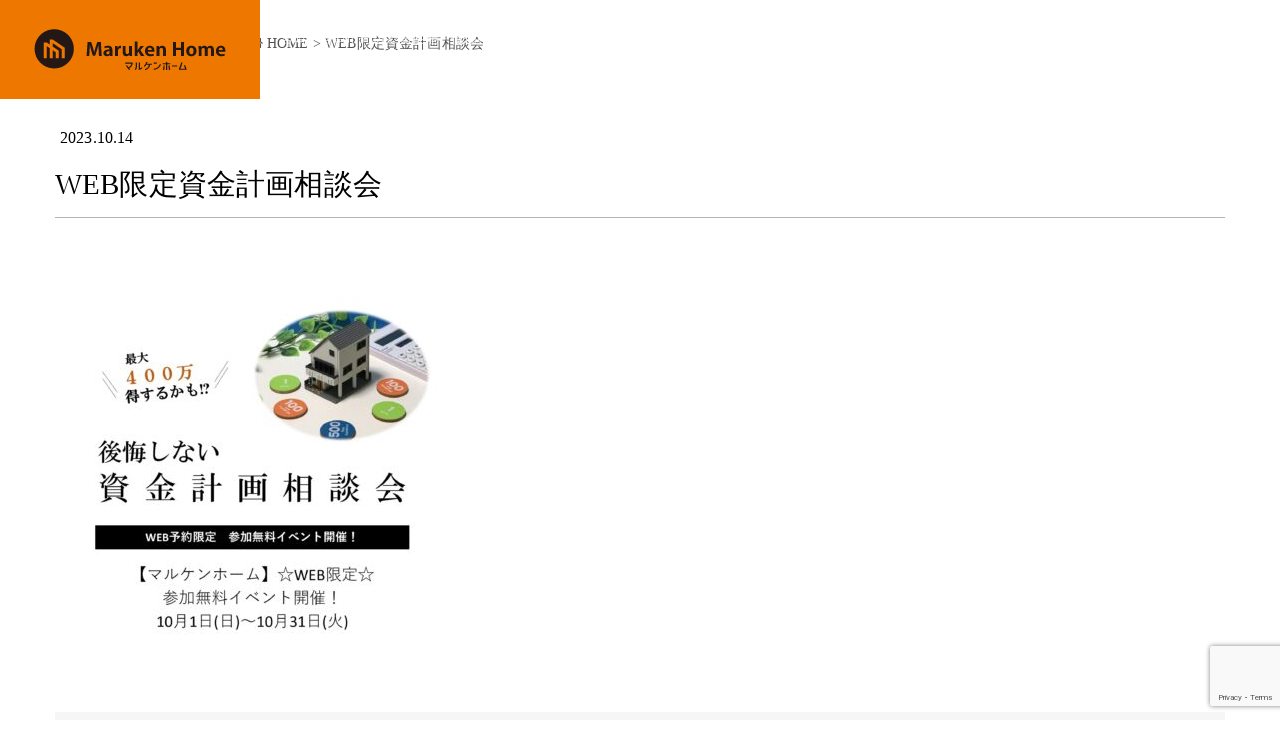

--- FILE ---
content_type: text/html; charset=UTF-8
request_url: https://smart-zerobox-maruken.com/event/26666/attachment/web%E9%99%90%E5%AE%9A%E8%B3%87%E9%87%91%E8%A8%88%E7%94%BB%E7%9B%B8%E8%AB%87%E4%BC%9A/
body_size: 14714
content:
<!DOCTYPE html>
<html class="no-js" lang="ja">
<head>
<meta http-equiv="content-type" content="text/html; charset=UTF-8">

<!--======= Metas =======-->
<meta charset="utf-8">
<meta name="author" content="株式会社丸山コーポレーション">
<meta name="robots" content="index,follow">
<meta http-equiv="content-style-type" content="text/css; charset=UTF-8">
<meta http-equiv="content-script-type" content="text/javascript; charset=UTF-8">
<meta http-equiv="content-language" content="ja">
<meta name="viewport" content="width=device-width, initial-scale=1.0, user-scalable=no">

		<!-- All in One SEO 4.7.5 - aioseo.com -->
		<title>WEB限定資金計画相談会 | 宮崎市の工務店 新築・注文住宅はマルケンホーム</title>
		<meta name="robots" content="max-image-preview:large" />
		<link rel="canonical" href="https://smart-zerobox-maruken.com/event/26666/attachment/web%e9%99%90%e5%ae%9a%e8%b3%87%e9%87%91%e8%a8%88%e7%94%bb%e7%9b%b8%e8%ab%87%e4%bc%9a/" />
		<meta name="generator" content="All in One SEO (AIOSEO) 4.7.5" />

		<!-- Google tag (gtag.js) -->
<script async src="https://www.googletagmanager.com/gtag/js?id=G-LM770TXR79"></script>
<script>
window.dataLayer = window.dataLayer || [];
function gtag(){dataLayer.push(arguments);}
gtag('js', new Date());

gtag('config', 'G-LM770TXR79');
</script>
<script type="text/javascript">
(function(c,l,a,r,i,t,y){
c[a]=c[a]||function(){(c[a].q=c[a].q||[]).push(arguments)};
t=l.createElement(r);t.async=1;t.src="https://www.clarity.ms/tag/"+i;
y=l.getElementsByTagName(r)[0];y.parentNode.insertBefore(t,y);
})(window, document, "clarity", "script", "ho6sn9env0");
</script>
<!-- Google tag (gtag.js) -->
<script async src="https://www.googletagmanager.com/gtag/js?id=AW-880621495"></script>
<script>
window.dataLayer = window.dataLayer || [];
function gtag(){dataLayer.push(arguments);}
gtag('js', new Date());

gtag('config', 'AW-880621495');
</script>
<!-- Google tag (gtag.js) -->
<script async src="https://www.googletagmanager.com/gtag/js?id=AW-852735912"></script>
<script>
  window.dataLayer = window.dataLayer || [];
  function gtag(){dataLayer.push(arguments);}
  gtag('js', new Date());

  gtag('config', 'AW-852735912');
</script>
		<meta property="og:locale" content="ja_JP" />
		<meta property="og:site_name" content="宮崎市の工務店 新築・注文住宅はマルケンホーム | マルケンホームは家族が安心して暮らせる、高性能な住まいを低価格で実現します。宮崎市・都城市・日南市・西都市・新富町・国富町・高鍋町で高性能な注文住宅を500棟以上実績を積み上げたマルケンホームの公式HPはこちら。" />
		<meta property="og:type" content="article" />
		<meta property="og:title" content="WEB限定資金計画相談会 | 宮崎市の工務店 新築・注文住宅はマルケンホーム" />
		<meta property="og:url" content="https://smart-zerobox-maruken.com/event/26666/attachment/web%e9%99%90%e5%ae%9a%e8%b3%87%e9%87%91%e8%a8%88%e7%94%bb%e7%9b%b8%e8%ab%87%e4%bc%9a/" />
		<meta property="article:published_time" content="2023-10-14T04:55:11+00:00" />
		<meta property="article:modified_time" content="2023-10-14T04:55:11+00:00" />
		<meta name="twitter:card" content="summary" />
		<meta name="twitter:title" content="WEB限定資金計画相談会 | 宮崎市の工務店 新築・注文住宅はマルケンホーム" />
		<script type="application/ld+json" class="aioseo-schema">
			{"@context":"https:\/\/schema.org","@graph":[{"@type":"BreadcrumbList","@id":"https:\/\/smart-zerobox-maruken.com\/event\/26666\/attachment\/web%e9%99%90%e5%ae%9a%e8%b3%87%e9%87%91%e8%a8%88%e7%94%bb%e7%9b%b8%e8%ab%87%e4%bc%9a\/#breadcrumblist","itemListElement":[{"@type":"ListItem","@id":"https:\/\/smart-zerobox-maruken.com\/#listItem","position":1,"name":"\u5bb6","item":"https:\/\/smart-zerobox-maruken.com\/","nextItem":"https:\/\/smart-zerobox-maruken.com\/event\/26666\/attachment\/web%e9%99%90%e5%ae%9a%e8%b3%87%e9%87%91%e8%a8%88%e7%94%bb%e7%9b%b8%e8%ab%87%e4%bc%9a\/#listItem"},{"@type":"ListItem","@id":"https:\/\/smart-zerobox-maruken.com\/event\/26666\/attachment\/web%e9%99%90%e5%ae%9a%e8%b3%87%e9%87%91%e8%a8%88%e7%94%bb%e7%9b%b8%e8%ab%87%e4%bc%9a\/#listItem","position":2,"name":"WEB\u9650\u5b9a\u8cc7\u91d1\u8a08\u753b\u76f8\u8ac7\u4f1a","previousItem":"https:\/\/smart-zerobox-maruken.com\/#listItem"}]},{"@type":"ItemPage","@id":"https:\/\/smart-zerobox-maruken.com\/event\/26666\/attachment\/web%e9%99%90%e5%ae%9a%e8%b3%87%e9%87%91%e8%a8%88%e7%94%bb%e7%9b%b8%e8%ab%87%e4%bc%9a\/#itempage","url":"https:\/\/smart-zerobox-maruken.com\/event\/26666\/attachment\/web%e9%99%90%e5%ae%9a%e8%b3%87%e9%87%91%e8%a8%88%e7%94%bb%e7%9b%b8%e8%ab%87%e4%bc%9a\/","name":"WEB\u9650\u5b9a\u8cc7\u91d1\u8a08\u753b\u76f8\u8ac7\u4f1a | \u5bae\u5d0e\u5e02\u306e\u5de5\u52d9\u5e97 \u65b0\u7bc9\u30fb\u6ce8\u6587\u4f4f\u5b85\u306f\u30de\u30eb\u30b1\u30f3\u30db\u30fc\u30e0","inLanguage":"ja","isPartOf":{"@id":"https:\/\/smart-zerobox-maruken.com\/#website"},"breadcrumb":{"@id":"https:\/\/smart-zerobox-maruken.com\/event\/26666\/attachment\/web%e9%99%90%e5%ae%9a%e8%b3%87%e9%87%91%e8%a8%88%e7%94%bb%e7%9b%b8%e8%ab%87%e4%bc%9a\/#breadcrumblist"},"author":{"@id":"https:\/\/smart-zerobox-maruken.com\/author\/maruyama\/#author"},"creator":{"@id":"https:\/\/smart-zerobox-maruken.com\/author\/maruyama\/#author"},"datePublished":"2023-10-14T13:55:11+09:00","dateModified":"2023-10-14T13:55:11+09:00"},{"@type":"Organization","@id":"https:\/\/smart-zerobox-maruken.com\/#organization","name":"MGM","description":"\u30de\u30eb\u30b1\u30f3\u30db\u30fc\u30e0\u306f\u5bb6\u65cf\u304c\u5b89\u5fc3\u3057\u3066\u66ae\u3089\u305b\u308b\u3001\u9ad8\u6027\u80fd\u306a\u4f4f\u307e\u3044\u3092\u4f4e\u4fa1\u683c\u3067\u5b9f\u73fe\u3057\u307e\u3059\u3002\u5bae\u5d0e\u5e02\u30fb\u90fd\u57ce\u5e02\u30fb\u65e5\u5357\u5e02\u30fb\u897f\u90fd\u5e02\u30fb\u65b0\u5bcc\u753a\u30fb\u56fd\u5bcc\u753a\u30fb\u9ad8\u934b\u753a\u3067\u9ad8\u6027\u80fd\u306a\u6ce8\u6587\u4f4f\u5b85\u3092500\u68df\u4ee5\u4e0a\u5b9f\u7e3e\u3092\u7a4d\u307f\u4e0a\u3052\u305f\u30de\u30eb\u30b1\u30f3\u30db\u30fc\u30e0\u306e\u516c\u5f0fHP\u306f\u3053\u3061\u3089\u3002","url":"https:\/\/smart-zerobox-maruken.com\/"},{"@type":"Person","@id":"https:\/\/smart-zerobox-maruken.com\/author\/maruyama\/#author","url":"https:\/\/smart-zerobox-maruken.com\/author\/maruyama\/","name":"maruyama","image":{"@type":"ImageObject","@id":"https:\/\/smart-zerobox-maruken.com\/event\/26666\/attachment\/web%e9%99%90%e5%ae%9a%e8%b3%87%e9%87%91%e8%a8%88%e7%94%bb%e7%9b%b8%e8%ab%87%e4%bc%9a\/#authorImage","url":"https:\/\/secure.gravatar.com\/avatar\/837afd96ebd6c11ab205e623ebcc30a4?s=96&d=mm&r=g","width":96,"height":96,"caption":"maruyama"}},{"@type":"WebSite","@id":"https:\/\/smart-zerobox-maruken.com\/#website","url":"https:\/\/smart-zerobox-maruken.com\/","name":"\u5bae\u5d0e\u5e02\u306e\u5de5\u52d9\u5e97 \u65b0\u7bc9\u30fb\u6ce8\u6587\u4f4f\u5b85\u306f\u30de\u30eb\u30b1\u30f3\u30db\u30fc\u30e0","description":"\u30de\u30eb\u30b1\u30f3\u30db\u30fc\u30e0\u306f\u5bb6\u65cf\u304c\u5b89\u5fc3\u3057\u3066\u66ae\u3089\u305b\u308b\u3001\u9ad8\u6027\u80fd\u306a\u4f4f\u307e\u3044\u3092\u4f4e\u4fa1\u683c\u3067\u5b9f\u73fe\u3057\u307e\u3059\u3002\u5bae\u5d0e\u5e02\u30fb\u90fd\u57ce\u5e02\u30fb\u65e5\u5357\u5e02\u30fb\u897f\u90fd\u5e02\u30fb\u65b0\u5bcc\u753a\u30fb\u56fd\u5bcc\u753a\u30fb\u9ad8\u934b\u753a\u3067\u9ad8\u6027\u80fd\u306a\u6ce8\u6587\u4f4f\u5b85\u3092500\u68df\u4ee5\u4e0a\u5b9f\u7e3e\u3092\u7a4d\u307f\u4e0a\u3052\u305f\u30de\u30eb\u30b1\u30f3\u30db\u30fc\u30e0\u306e\u516c\u5f0fHP\u306f\u3053\u3061\u3089\u3002","inLanguage":"ja","publisher":{"@id":"https:\/\/smart-zerobox-maruken.com\/#organization"}}]}
		</script>
		<!-- All in One SEO -->

<link rel='dns-prefetch' href='//code.jquery.com' />
<link rel='dns-prefetch' href='//use.fontawesome.com' />
<link rel='dns-prefetch' href='//fonts.googleapis.com' />
<link rel="alternate" type="application/rss+xml" title="宮崎市の工務店 新築・注文住宅はマルケンホーム &raquo; WEB限定資金計画相談会 のコメントのフィード" href="https://smart-zerobox-maruken.com/event/26666/attachment/web%e9%99%90%e5%ae%9a%e8%b3%87%e9%87%91%e8%a8%88%e7%94%bb%e7%9b%b8%e8%ab%87%e4%bc%9a/feed/" />
<script type="text/javascript">
/* <![CDATA[ */
window._wpemojiSettings = {"baseUrl":"https:\/\/s.w.org\/images\/core\/emoji\/15.0.3\/72x72\/","ext":".png","svgUrl":"https:\/\/s.w.org\/images\/core\/emoji\/15.0.3\/svg\/","svgExt":".svg","source":{"concatemoji":"https:\/\/smart-zerobox-maruken.com\/wp-includes\/js\/wp-emoji-release.min.js?ver=6.6.1"}};
/*! This file is auto-generated */
!function(i,n){var o,s,e;function c(e){try{var t={supportTests:e,timestamp:(new Date).valueOf()};sessionStorage.setItem(o,JSON.stringify(t))}catch(e){}}function p(e,t,n){e.clearRect(0,0,e.canvas.width,e.canvas.height),e.fillText(t,0,0);var t=new Uint32Array(e.getImageData(0,0,e.canvas.width,e.canvas.height).data),r=(e.clearRect(0,0,e.canvas.width,e.canvas.height),e.fillText(n,0,0),new Uint32Array(e.getImageData(0,0,e.canvas.width,e.canvas.height).data));return t.every(function(e,t){return e===r[t]})}function u(e,t,n){switch(t){case"flag":return n(e,"\ud83c\udff3\ufe0f\u200d\u26a7\ufe0f","\ud83c\udff3\ufe0f\u200b\u26a7\ufe0f")?!1:!n(e,"\ud83c\uddfa\ud83c\uddf3","\ud83c\uddfa\u200b\ud83c\uddf3")&&!n(e,"\ud83c\udff4\udb40\udc67\udb40\udc62\udb40\udc65\udb40\udc6e\udb40\udc67\udb40\udc7f","\ud83c\udff4\u200b\udb40\udc67\u200b\udb40\udc62\u200b\udb40\udc65\u200b\udb40\udc6e\u200b\udb40\udc67\u200b\udb40\udc7f");case"emoji":return!n(e,"\ud83d\udc26\u200d\u2b1b","\ud83d\udc26\u200b\u2b1b")}return!1}function f(e,t,n){var r="undefined"!=typeof WorkerGlobalScope&&self instanceof WorkerGlobalScope?new OffscreenCanvas(300,150):i.createElement("canvas"),a=r.getContext("2d",{willReadFrequently:!0}),o=(a.textBaseline="top",a.font="600 32px Arial",{});return e.forEach(function(e){o[e]=t(a,e,n)}),o}function t(e){var t=i.createElement("script");t.src=e,t.defer=!0,i.head.appendChild(t)}"undefined"!=typeof Promise&&(o="wpEmojiSettingsSupports",s=["flag","emoji"],n.supports={everything:!0,everythingExceptFlag:!0},e=new Promise(function(e){i.addEventListener("DOMContentLoaded",e,{once:!0})}),new Promise(function(t){var n=function(){try{var e=JSON.parse(sessionStorage.getItem(o));if("object"==typeof e&&"number"==typeof e.timestamp&&(new Date).valueOf()<e.timestamp+604800&&"object"==typeof e.supportTests)return e.supportTests}catch(e){}return null}();if(!n){if("undefined"!=typeof Worker&&"undefined"!=typeof OffscreenCanvas&&"undefined"!=typeof URL&&URL.createObjectURL&&"undefined"!=typeof Blob)try{var e="postMessage("+f.toString()+"("+[JSON.stringify(s),u.toString(),p.toString()].join(",")+"));",r=new Blob([e],{type:"text/javascript"}),a=new Worker(URL.createObjectURL(r),{name:"wpTestEmojiSupports"});return void(a.onmessage=function(e){c(n=e.data),a.terminate(),t(n)})}catch(e){}c(n=f(s,u,p))}t(n)}).then(function(e){for(var t in e)n.supports[t]=e[t],n.supports.everything=n.supports.everything&&n.supports[t],"flag"!==t&&(n.supports.everythingExceptFlag=n.supports.everythingExceptFlag&&n.supports[t]);n.supports.everythingExceptFlag=n.supports.everythingExceptFlag&&!n.supports.flag,n.DOMReady=!1,n.readyCallback=function(){n.DOMReady=!0}}).then(function(){return e}).then(function(){var e;n.supports.everything||(n.readyCallback(),(e=n.source||{}).concatemoji?t(e.concatemoji):e.wpemoji&&e.twemoji&&(t(e.twemoji),t(e.wpemoji)))}))}((window,document),window._wpemojiSettings);
/* ]]> */
</script>
<link rel='stylesheet' id='css_style-css' href='https://smart-zerobox-maruken.com/wp-content/themes/mgm_maruyama/style.css?ver=20170807' type='text/css' media='all' />
<link rel='stylesheet' id='css_bootstrap-css' href='https://smart-zerobox-maruken.com/wp-content/themes/mgm_maruyama/css/bootstrap.min.css?ver=20170807' type='text/css' media='all' />
<link rel='stylesheet' id='css_header-css' href='https://smart-zerobox-maruken.com/wp-content/themes/mgm_maruyama/css/header.css?20240509b&#038;ver=20170827a' type='text/css' media='all' />
<link rel='stylesheet' id='css_slick-css' href='https://smart-zerobox-maruken.com/wp-content/themes/mgm_maruyama/css/slick.css?ver=20170827' type='text/css' media='all' />
<link rel='stylesheet' id='css_footer-css' href='https://smart-zerobox-maruken.com/wp-content/themes/mgm_maruyama/css/footer.css?20230804&#038;ver=20170827' type='text/css' media='all' />
<link rel='stylesheet' id='css_contents-css' href='https://smart-zerobox-maruken.com/wp-content/themes/mgm_maruyama/css/contents.css?20241107c&#038;ver=20170827' type='text/css' media='all' />
<link rel='stylesheet' id='css_main-css' href='https://smart-zerobox-maruken.com/wp-content/themes/mgm_maruyama/css/main.css?ver=20170827' type='text/css' media='all' />
<link rel='stylesheet' id='css_ngn_effect-css' href='https://smart-zerobox-maruken.com/wp-content/themes/mgm_maruyama/css/mgm-effect.css?ver=20170827' type='text/css' media='all' />
<link rel='stylesheet' id='css_webicon-css' href='https://use.fontawesome.com/releases/v6.3.0/css/all.css?ver=20170827' type='text/css' media='all' />
<link rel='stylesheet' id='css_webfont-css' href='https://fonts.googleapis.com/css2?family=Cormorant+Garamond:wght@400;500;600&#038;display=swap%20rel=stylesheet' type='text/css' media='all' />
<link rel='stylesheet' id='sbi_styles-css' href='https://smart-zerobox-maruken.com/wp-content/plugins/instagram-feed/css/sbi-styles.min.css?ver=6.8.0' type='text/css' media='all' />
<style id='wp-emoji-styles-inline-css' type='text/css'>

	img.wp-smiley, img.emoji {
		display: inline !important;
		border: none !important;
		box-shadow: none !important;
		height: 1em !important;
		width: 1em !important;
		margin: 0 0.07em !important;
		vertical-align: -0.1em !important;
		background: none !important;
		padding: 0 !important;
	}
</style>
<link rel='stylesheet' id='wp-block-library-css' href='https://smart-zerobox-maruken.com/wp-includes/css/dist/block-library/style.min.css?ver=6.6.1' type='text/css' media='all' />
<style id='safe-svg-svg-icon-style-inline-css' type='text/css'>
.safe-svg-cover{text-align:center}.safe-svg-cover .safe-svg-inside{display:inline-block;max-width:100%}.safe-svg-cover svg{height:100%;max-height:100%;max-width:100%;width:100%}

</style>
<style id='classic-theme-styles-inline-css' type='text/css'>
/*! This file is auto-generated */
.wp-block-button__link{color:#fff;background-color:#32373c;border-radius:9999px;box-shadow:none;text-decoration:none;padding:calc(.667em + 2px) calc(1.333em + 2px);font-size:1.125em}.wp-block-file__button{background:#32373c;color:#fff;text-decoration:none}
</style>
<style id='global-styles-inline-css' type='text/css'>
:root{--wp--preset--aspect-ratio--square: 1;--wp--preset--aspect-ratio--4-3: 4/3;--wp--preset--aspect-ratio--3-4: 3/4;--wp--preset--aspect-ratio--3-2: 3/2;--wp--preset--aspect-ratio--2-3: 2/3;--wp--preset--aspect-ratio--16-9: 16/9;--wp--preset--aspect-ratio--9-16: 9/16;--wp--preset--color--black: #000000;--wp--preset--color--cyan-bluish-gray: #abb8c3;--wp--preset--color--white: #ffffff;--wp--preset--color--pale-pink: #f78da7;--wp--preset--color--vivid-red: #cf2e2e;--wp--preset--color--luminous-vivid-orange: #ff6900;--wp--preset--color--luminous-vivid-amber: #fcb900;--wp--preset--color--light-green-cyan: #7bdcb5;--wp--preset--color--vivid-green-cyan: #00d084;--wp--preset--color--pale-cyan-blue: #8ed1fc;--wp--preset--color--vivid-cyan-blue: #0693e3;--wp--preset--color--vivid-purple: #9b51e0;--wp--preset--gradient--vivid-cyan-blue-to-vivid-purple: linear-gradient(135deg,rgba(6,147,227,1) 0%,rgb(155,81,224) 100%);--wp--preset--gradient--light-green-cyan-to-vivid-green-cyan: linear-gradient(135deg,rgb(122,220,180) 0%,rgb(0,208,130) 100%);--wp--preset--gradient--luminous-vivid-amber-to-luminous-vivid-orange: linear-gradient(135deg,rgba(252,185,0,1) 0%,rgba(255,105,0,1) 100%);--wp--preset--gradient--luminous-vivid-orange-to-vivid-red: linear-gradient(135deg,rgba(255,105,0,1) 0%,rgb(207,46,46) 100%);--wp--preset--gradient--very-light-gray-to-cyan-bluish-gray: linear-gradient(135deg,rgb(238,238,238) 0%,rgb(169,184,195) 100%);--wp--preset--gradient--cool-to-warm-spectrum: linear-gradient(135deg,rgb(74,234,220) 0%,rgb(151,120,209) 20%,rgb(207,42,186) 40%,rgb(238,44,130) 60%,rgb(251,105,98) 80%,rgb(254,248,76) 100%);--wp--preset--gradient--blush-light-purple: linear-gradient(135deg,rgb(255,206,236) 0%,rgb(152,150,240) 100%);--wp--preset--gradient--blush-bordeaux: linear-gradient(135deg,rgb(254,205,165) 0%,rgb(254,45,45) 50%,rgb(107,0,62) 100%);--wp--preset--gradient--luminous-dusk: linear-gradient(135deg,rgb(255,203,112) 0%,rgb(199,81,192) 50%,rgb(65,88,208) 100%);--wp--preset--gradient--pale-ocean: linear-gradient(135deg,rgb(255,245,203) 0%,rgb(182,227,212) 50%,rgb(51,167,181) 100%);--wp--preset--gradient--electric-grass: linear-gradient(135deg,rgb(202,248,128) 0%,rgb(113,206,126) 100%);--wp--preset--gradient--midnight: linear-gradient(135deg,rgb(2,3,129) 0%,rgb(40,116,252) 100%);--wp--preset--font-size--small: 13px;--wp--preset--font-size--medium: 20px;--wp--preset--font-size--large: 36px;--wp--preset--font-size--x-large: 42px;--wp--preset--spacing--20: 0.44rem;--wp--preset--spacing--30: 0.67rem;--wp--preset--spacing--40: 1rem;--wp--preset--spacing--50: 1.5rem;--wp--preset--spacing--60: 2.25rem;--wp--preset--spacing--70: 3.38rem;--wp--preset--spacing--80: 5.06rem;--wp--preset--shadow--natural: 6px 6px 9px rgba(0, 0, 0, 0.2);--wp--preset--shadow--deep: 12px 12px 50px rgba(0, 0, 0, 0.4);--wp--preset--shadow--sharp: 6px 6px 0px rgba(0, 0, 0, 0.2);--wp--preset--shadow--outlined: 6px 6px 0px -3px rgba(255, 255, 255, 1), 6px 6px rgba(0, 0, 0, 1);--wp--preset--shadow--crisp: 6px 6px 0px rgba(0, 0, 0, 1);}:where(.is-layout-flex){gap: 0.5em;}:where(.is-layout-grid){gap: 0.5em;}body .is-layout-flex{display: flex;}.is-layout-flex{flex-wrap: wrap;align-items: center;}.is-layout-flex > :is(*, div){margin: 0;}body .is-layout-grid{display: grid;}.is-layout-grid > :is(*, div){margin: 0;}:where(.wp-block-columns.is-layout-flex){gap: 2em;}:where(.wp-block-columns.is-layout-grid){gap: 2em;}:where(.wp-block-post-template.is-layout-flex){gap: 1.25em;}:where(.wp-block-post-template.is-layout-grid){gap: 1.25em;}.has-black-color{color: var(--wp--preset--color--black) !important;}.has-cyan-bluish-gray-color{color: var(--wp--preset--color--cyan-bluish-gray) !important;}.has-white-color{color: var(--wp--preset--color--white) !important;}.has-pale-pink-color{color: var(--wp--preset--color--pale-pink) !important;}.has-vivid-red-color{color: var(--wp--preset--color--vivid-red) !important;}.has-luminous-vivid-orange-color{color: var(--wp--preset--color--luminous-vivid-orange) !important;}.has-luminous-vivid-amber-color{color: var(--wp--preset--color--luminous-vivid-amber) !important;}.has-light-green-cyan-color{color: var(--wp--preset--color--light-green-cyan) !important;}.has-vivid-green-cyan-color{color: var(--wp--preset--color--vivid-green-cyan) !important;}.has-pale-cyan-blue-color{color: var(--wp--preset--color--pale-cyan-blue) !important;}.has-vivid-cyan-blue-color{color: var(--wp--preset--color--vivid-cyan-blue) !important;}.has-vivid-purple-color{color: var(--wp--preset--color--vivid-purple) !important;}.has-black-background-color{background-color: var(--wp--preset--color--black) !important;}.has-cyan-bluish-gray-background-color{background-color: var(--wp--preset--color--cyan-bluish-gray) !important;}.has-white-background-color{background-color: var(--wp--preset--color--white) !important;}.has-pale-pink-background-color{background-color: var(--wp--preset--color--pale-pink) !important;}.has-vivid-red-background-color{background-color: var(--wp--preset--color--vivid-red) !important;}.has-luminous-vivid-orange-background-color{background-color: var(--wp--preset--color--luminous-vivid-orange) !important;}.has-luminous-vivid-amber-background-color{background-color: var(--wp--preset--color--luminous-vivid-amber) !important;}.has-light-green-cyan-background-color{background-color: var(--wp--preset--color--light-green-cyan) !important;}.has-vivid-green-cyan-background-color{background-color: var(--wp--preset--color--vivid-green-cyan) !important;}.has-pale-cyan-blue-background-color{background-color: var(--wp--preset--color--pale-cyan-blue) !important;}.has-vivid-cyan-blue-background-color{background-color: var(--wp--preset--color--vivid-cyan-blue) !important;}.has-vivid-purple-background-color{background-color: var(--wp--preset--color--vivid-purple) !important;}.has-black-border-color{border-color: var(--wp--preset--color--black) !important;}.has-cyan-bluish-gray-border-color{border-color: var(--wp--preset--color--cyan-bluish-gray) !important;}.has-white-border-color{border-color: var(--wp--preset--color--white) !important;}.has-pale-pink-border-color{border-color: var(--wp--preset--color--pale-pink) !important;}.has-vivid-red-border-color{border-color: var(--wp--preset--color--vivid-red) !important;}.has-luminous-vivid-orange-border-color{border-color: var(--wp--preset--color--luminous-vivid-orange) !important;}.has-luminous-vivid-amber-border-color{border-color: var(--wp--preset--color--luminous-vivid-amber) !important;}.has-light-green-cyan-border-color{border-color: var(--wp--preset--color--light-green-cyan) !important;}.has-vivid-green-cyan-border-color{border-color: var(--wp--preset--color--vivid-green-cyan) !important;}.has-pale-cyan-blue-border-color{border-color: var(--wp--preset--color--pale-cyan-blue) !important;}.has-vivid-cyan-blue-border-color{border-color: var(--wp--preset--color--vivid-cyan-blue) !important;}.has-vivid-purple-border-color{border-color: var(--wp--preset--color--vivid-purple) !important;}.has-vivid-cyan-blue-to-vivid-purple-gradient-background{background: var(--wp--preset--gradient--vivid-cyan-blue-to-vivid-purple) !important;}.has-light-green-cyan-to-vivid-green-cyan-gradient-background{background: var(--wp--preset--gradient--light-green-cyan-to-vivid-green-cyan) !important;}.has-luminous-vivid-amber-to-luminous-vivid-orange-gradient-background{background: var(--wp--preset--gradient--luminous-vivid-amber-to-luminous-vivid-orange) !important;}.has-luminous-vivid-orange-to-vivid-red-gradient-background{background: var(--wp--preset--gradient--luminous-vivid-orange-to-vivid-red) !important;}.has-very-light-gray-to-cyan-bluish-gray-gradient-background{background: var(--wp--preset--gradient--very-light-gray-to-cyan-bluish-gray) !important;}.has-cool-to-warm-spectrum-gradient-background{background: var(--wp--preset--gradient--cool-to-warm-spectrum) !important;}.has-blush-light-purple-gradient-background{background: var(--wp--preset--gradient--blush-light-purple) !important;}.has-blush-bordeaux-gradient-background{background: var(--wp--preset--gradient--blush-bordeaux) !important;}.has-luminous-dusk-gradient-background{background: var(--wp--preset--gradient--luminous-dusk) !important;}.has-pale-ocean-gradient-background{background: var(--wp--preset--gradient--pale-ocean) !important;}.has-electric-grass-gradient-background{background: var(--wp--preset--gradient--electric-grass) !important;}.has-midnight-gradient-background{background: var(--wp--preset--gradient--midnight) !important;}.has-small-font-size{font-size: var(--wp--preset--font-size--small) !important;}.has-medium-font-size{font-size: var(--wp--preset--font-size--medium) !important;}.has-large-font-size{font-size: var(--wp--preset--font-size--large) !important;}.has-x-large-font-size{font-size: var(--wp--preset--font-size--x-large) !important;}
:where(.wp-block-post-template.is-layout-flex){gap: 1.25em;}:where(.wp-block-post-template.is-layout-grid){gap: 1.25em;}
:where(.wp-block-columns.is-layout-flex){gap: 2em;}:where(.wp-block-columns.is-layout-grid){gap: 2em;}
:root :where(.wp-block-pullquote){font-size: 1.5em;line-height: 1.6;}
</style>
<link rel='stylesheet' id='contact-form-7-css' href='https://smart-zerobox-maruken.com/wp-content/plugins/contact-form-7/includes/css/styles.css?ver=6.0' type='text/css' media='all' />
<link rel='stylesheet' id='cf7msm_styles-css' href='https://smart-zerobox-maruken.com/wp-content/plugins/contact-form-7-multi-step-module/resources/cf7msm.css?ver=4.4.1' type='text/css' media='all' />
<link rel='stylesheet' id='walcf7-datepicker-css-css' href='https://smart-zerobox-maruken.com/wp-content/plugins/date-time-picker-for-contact-form-7/assets/css/jquery.datetimepicker.min.css?ver=1.0.0' type='text/css' media='all' />
<link rel='stylesheet' id='tinyjpfont-styles-css' href='https://smart-zerobox-maruken.com/wp-content/plugins/japanese-font-for-tinymce/addfont.css?ver=6.6.1' type='text/css' media='all' />
<link rel='stylesheet' id='wpcf7-redirect-script-frontend-css' href='https://smart-zerobox-maruken.com/wp-content/plugins/wpcf7-redirect/build/css/wpcf7-redirect-frontend.min.css?ver=1.1' type='text/css' media='all' />
<link rel='stylesheet' id='wc-shortcodes-style-css' href='https://smart-zerobox-maruken.com/wp-content/plugins/wc-shortcodes/public/assets/css/style.css?ver=3.46' type='text/css' media='all' />
<link rel='stylesheet' id='wp-members-css' href='https://smart-zerobox-maruken.com/wp-content/plugins/wp-members/assets/css/forms/generic-no-float.min.css?ver=3.4.9.7' type='text/css' media='all' />
<link rel='stylesheet' id='fancybox-css' href='https://smart-zerobox-maruken.com/wp-content/plugins/easy-fancybox/fancybox/1.5.4/jquery.fancybox.min.css?ver=6.6.1' type='text/css' media='screen' />
<link rel='stylesheet' id='wordpresscanvas-font-awesome-css' href='https://smart-zerobox-maruken.com/wp-content/plugins/wc-shortcodes/public/assets/css/font-awesome.min.css?ver=4.7.0' type='text/css' media='all' />
<link rel='stylesheet' id='jquery.lightbox.min.css-css' href='https://smart-zerobox-maruken.com/wp-content/plugins/wp-jquery-lightbox/lightboxes/wp-jquery-lightbox/styles/lightbox.min.css?ver=2.3.3' type='text/css' media='all' />
<link rel='stylesheet' id='jqlb-overrides-css' href='https://smart-zerobox-maruken.com/wp-content/plugins/wp-jquery-lightbox/lightboxes/wp-jquery-lightbox/styles/overrides.css?ver=2.3.3' type='text/css' media='all' />
<style id='jqlb-overrides-inline-css' type='text/css'>

			#outerImageContainer {
				box-shadow: 0 0 4px 2px rgba(0,0,0,.2);
			}
			#imageContainer{
				padding: 6px;
			}
			#imageDataContainer {
				box-shadow: none;
				z-index: auto;
			}
			#prevArrow,
			#nextArrow{
				background-color: rgba(255,255,255,.7;
				color: #000000;
			}
</style>
<script type="text/javascript" src="https://code.jquery.com/jquery-3.1.0.min.js?ver=20170807" id="jquery-js"></script>
<script type="text/javascript" src="https://smart-zerobox-maruken.com/wp-content/themes/mgm_maruyama/js/bootstrap.bundle.min.js?ver=20170807" id="js_bootstrap-js"></script>
<link rel="https://api.w.org/" href="https://smart-zerobox-maruken.com/wp-json/" /><link rel="alternate" title="JSON" type="application/json" href="https://smart-zerobox-maruken.com/wp-json/wp/v2/media/27158" /><link rel="EditURI" type="application/rsd+xml" title="RSD" href="https://smart-zerobox-maruken.com/xmlrpc.php?rsd" />
<link rel='shortlink' href='https://smart-zerobox-maruken.com/?p=27158' />
<link rel="alternate" title="oEmbed (JSON)" type="application/json+oembed" href="https://smart-zerobox-maruken.com/wp-json/oembed/1.0/embed?url=https%3A%2F%2Fsmart-zerobox-maruken.com%2Fevent%2F26666%2Fattachment%2Fweb%25e9%2599%2590%25e5%25ae%259a%25e8%25b3%2587%25e9%2587%2591%25e8%25a8%2588%25e7%2594%25bb%25e7%259b%25b8%25e8%25ab%2587%25e4%25bc%259a%2F" />
<link rel="alternate" title="oEmbed (XML)" type="text/xml+oembed" href="https://smart-zerobox-maruken.com/wp-json/oembed/1.0/embed?url=https%3A%2F%2Fsmart-zerobox-maruken.com%2Fevent%2F26666%2Fattachment%2Fweb%25e9%2599%2590%25e5%25ae%259a%25e8%25b3%2587%25e9%2587%2591%25e8%25a8%2588%25e7%2594%25bb%25e7%259b%25b8%25e8%25ab%2587%25e4%25bc%259a%2F&#038;format=xml" />
<link rel="icon" href="https://smart-zerobox-maruken.com/wp-content/uploads/2023/07/cropped-favicon-2-32x32.jpg" sizes="32x32" />
<link rel="icon" href="https://smart-zerobox-maruken.com/wp-content/uploads/2023/07/cropped-favicon-2-192x192.jpg" sizes="192x192" />
<link rel="apple-touch-icon" href="https://smart-zerobox-maruken.com/wp-content/uploads/2023/07/cropped-favicon-2-180x180.jpg" />
<meta name="msapplication-TileImage" content="https://smart-zerobox-maruken.com/wp-content/uploads/2023/07/cropped-favicon-2-270x270.jpg" />
    </head>
<body data-rsssl=1>
<!--======= header =======-->
<div id="headertop">
  <header id="header">
        <div class="scroll_logo_block">
      <p class="scroll_logo scroll_logo_page"> <a href="https://smart-zerobox-maruken.com"><img src="https://smart-zerobox-maruken.com/wp-content/themes/mgm_maruyama/images/logo.svg?20230728a" alt="株式会社丸山コーポレーション" /></a></p>
      <p class="scroll_logo_txt">宮崎・宮崎市周辺で高性能・低価格で<br>
        快適に暮らせる新築一戸建て・注文住宅</p>
    </div>
        <div class="pc_navi_right">
      <nav id="gNav">
        <ul class="navi">
          <li class="sub-menu_box"><a href="https://smart-zerobox-maruken.com/concept/" class="j_fontB">家づくりのこだわり</a>
            <ul class="sub-menu">
              <li> <a href="https://smart-zerobox-maruken.com/performance" class="j_fontB">高性能×低価格 </a> </li>
              <li> <a href="https://smart-zerobox-maruken.com/zeh" class="j_fontB">高性能仕様がすべてコミコミ </a> </li>
              <li> <a href="https://smart-zerobox-maruken.com/support" class="j_fontB">地域密着アフターサポート </a> </li>

            </ul>
          </li>
          <li class="sub-menu_box"><a href="https://smart-zerobox-maruken.com/lineup/" class="j_fontB">商品ラインナップ</a>
            <ul class="sub-menu">
              <li> <a href="https://smart-zerobox-maruken.com/lineup/25478/" class="j_fontB">平屋の家 </a> </li>
              <li> <a href="https://smart-zerobox-maruken.com/lineup/25476/" class="j_fontB">家事動線の家 </a> </li>
              <li> <a href="https://smart-zerobox-maruken.com/lineup/25546/" class="j_fontB">吹き抜けのある暮らし </a> </li>
              <li> <a href="https://smart-zerobox-maruken.com/marusuma" class="j_fontB">まるスマ</a> </li>
              <li> <a href="https://smart-zerobox-maruken.com/smart" class="j_fontB">スマートゼロボックス</a> </li>
            </ul>
          </li>
          <li><a href="https://smart-zerobox-maruken.com/gallery/" class="j_fontB">施工事例</a></li>
          <li><a href="https://smart-zerobox-maruken.com/event/" class="j_fontB">イベント情報</a></li>
          <li class="sub-menu_box"><a href="https://smart-zerobox-maruken.com/company/" class="j_fontB">会社概要</a>
                        <ul class="sub-menu">
              <li> <a href="https://smart-zerobox-maruken.com/modelhouse/" class="j_fontB">モデルハウス </a> </li>
              <li> <a href="https://smart-zerobox-maruken.com/reserve/" class="j_fontB">来場予約 </a> </li>
              <li> <a href="https://smart-zerobox-maruken.com/shiryo/" class="j_fontB">資料請求</a> </li>
              <li> <a href="https://smart-zerobox-maruken.com/otoiawase/" class="j_fontB">お問い合わせ</a> </li>
              <li> <a href="https://smart-zerobox-maruken.com/company/" class="j_fontB">会社概要</a> </li>
            </ul>
            </li>
        </ul>
        <div class="navi_icon_block"> <a href="https://smart-zerobox-maruken.com/modelhouse/" class="navi_icon_item j_fontB">モデルハウス<span class="navi_icon_img"><img src="https://smart-zerobox-maruken.com/wp-content/themes/mgm_maruyama/images/house_pass.png" alt="モデルハウス外観" /></span></a> <a href="https://smart-zerobox-maruken.com/shiryo/" class="navi_icon_item j_fontB">カタログ請求<span class="navi_icon_img"><img src="https://smart-zerobox-maruken.com/wp-content/themes/mgm_maruyama/images/pam_pas.png" alt="資料請求カタログ" /></span></a> </div>
      </nav>
    </div>
    
    <!--tgl-->
    <div class="scroll_tgl_wrap">
      <div class="togglewrap">
        <div class="togglewrap_inner">
          <div class="toggle-container">
            <div class="toggle-container_inner">
              <div class="toggle_block_sp"><!-- SP -->
                <div class="toggle_link_block">
                  <ul>
                    <li><a href="https://smart-zerobox-maruken.com/plan/?_sfm_plan_tsubo_name=tsubo_30" class="toggle_link_item">会員登録</a></li>
                    <li><a href="https://smart-zerobox-maruken.com/shiryo/" class="toggle_link_item">資料請求</a></li>
                    <li><a href="https://smart-zerobox-maruken.com/reserve/" class="toggle_link_item">来場予約</a></li>
                  </ul>
                </div>
                <ul class="toggle_block">
                  <li><a href="https://smart-zerobox-maruken.com/#/" class="toggle_list j_font5">ホーム</a></li>
                </ul>
                <ul class="toggle_block">
                  <li>
                    <ul class="toggle_list_box">
                      <li><a href="https://smart-zerobox-maruken.com/company/" class="toggle_list j_font5">会社概要</a></li>
                      <li><a href="https://smart-zerobox-maruken.com/concept/" class="toggle_list j_font5">家づくりのこだわり</a></li>
                      <li><a href="https://smart-zerobox-maruken.com/staff/" class="toggle_list j_font5">スタッフ紹介</a></li>
                      <li><a href="https://smart-zerobox-maruken.com/event/" class="toggle_list j_font5">イベント情報</a></li>
                      <li><a href="https://smart-zerobox-maruken.com/modelhouse/" class="toggle_list j_font5">展示場モデルハウス</a></li>
                      <li><a href="https://smart-zerobox-maruken.com/video/" class="toggle_list j_font5">YouTube</a></li>
                    </ul>
                  </li>
                  <li>
                    <ul class="toggle_list_box">
                      <li><a href="https://smart-zerobox-maruken.com/performance/" class="toggle_list j_font5">高性能×低価格の家</a></li>
                      <li><a href="https://smart-zerobox-maruken.com/zeh/" class="toggle_list j_font5">全棟ZEH基準のコミコミ高性能仕様</a></li>
                      <li><a href="https://smart-zerobox-maruken.com/support/" class="toggle_list j_font5">お客様の暮らしを支えるサポート</a></li>
                    </ul>
                  </li>
                </ul>
                <ul class="toggle_block">
                  <li>
                    <ul class="toggle_list_box">
                      <li><a href="https://smart-zerobox-maruken.com/lineup/" class="toggle_list j_font5">商品ラインナップ</a></li>
                      <li><a href="https://smart-zerobox-maruken.com/gallery/" class="toggle_list j_font5">施工事例</a></li>
                <!--      <li><a href="<br />
<b>Warning</b>:  Use of undefined constant php - assumed 'php' (this will throw an Error in a future version of PHP) in <b>/home/xs428694/smart-zerobox-maruken.com/public_html/wp-content/themes/mgm_maruyama/header.php</b> on line <b>153</b><br />
/voice/" class="toggle_list j_font5">お客様インタビュー</a></li>-->
                      <li><a href="https://smart-zerobox-maruken.com/plan/?_sfm_plan_tsubo_name=tsubo_30" class="toggle_list j_font5">厳選プラン50選</a></li>
                    </ul>
                  </li>
                  <li>
                    <ul class="toggle_list_box">
                      <li><a href="https://smart-zerobox-maruken.com/category/news/" class="toggle_list j_font5">新着情報</a></li>
                      <li><a href="https://smart-zerobox-maruken.com/event/" class="toggle_list j_font5">イベント情報</a></li>
                      <li><a href="https://smart-zerobox-maruken.com/category/column/" class="toggle_list j_font5">家づくりコラム</a></li>
                      <li><a href="https://smart-zerobox-maruken.com/category/blog/" class="toggle_list j_font5">スタッフブログ</a></li>
                    </ul>
                  </li>
                </ul>
                <div class="toggle_sns_box"> <a href="https://www.instagram.com/maruyamacorp_official/" target="_blank" rel="noopener" class="toggle_sns_img"><img src="https://smart-zerobox-maruken.com/wp-content/themes/mgm_maruyama/images/instagram_black.svg" alt="instagram"></a> <a href="" class="toggle_sns_img"><img src="https://smart-zerobox-maruken.com/wp-content/themes/mgm_maruyama/images/line_black.svg" alt="line"></a> </div>
                <div class="toggle_btn_box"><a href="https://smart-zerobox-maruken.com/otoiawase/" class="toggle_btn">お問い合わせフォーム</a></div>
              </div>
              <!-- SP-END -->
              <div class="toggle_block_pc"><!-- PC -->
                <div class="toggle_block_pc_unit01"><img src="https://smart-zerobox-maruken.com/wp-content/themes/mgm_maruyama/images/toggle_img.jpg" alt="施工事例内観画像"></div>
                <div class="toggle_block_pc_unit02">
                  <div class="toggle_block_pc_unit02_inner">
                    <ul class="toggle_block">
                      <li>
                        <p class="toggle_list_title j_fontB">マルケンホームについて</p>
                        <ul class="toggle_list_box">
                          <li><a href="https://smart-zerobox-maruken.com/company/" class="toggle_list j_font5">会社概要</a></li>
                          <li><a href="https://smart-zerobox-maruken.com/concept/" class="toggle_list j_font5">家づくりのこだわり</a></li>
                          <li><a href="https://smart-zerobox-maruken.com/staff/" class="toggle_list j_font5">スタッフ紹介</a></li>
                          <li><a href="https://smart-zerobox-maruken.com/event/" class="toggle_list j_font5">イベント情報</a></li>
                          <li><a href="https://smart-zerobox-maruken.com/modelhouse/" class="toggle_list j_font5">展示場モデルハウス</a></li>
                          <li><a href="https://smart-zerobox-maruken.com/video/" class="toggle_list j_font5">YouTube</a></li>
                        </ul>
                      </li>
                      <li>
                        <p class="toggle_list_title j_fontB">私たちだから出来る家づくり</p>
                        <ul class="toggle_list_box">
                          <li><a href="https://smart-zerobox-maruken.com/performance/" class="toggle_list j_font5">高性能×低価格の家</a></li>
                          <li><a href="https://smart-zerobox-maruken.com/zeh/" class="toggle_list j_font5">全棟ZEH基準のコミコミ高性能仕様</a></li>
                          <li><a href="https://smart-zerobox-maruken.com/support/" class="toggle_list j_font5">お客様の暮らしを支えるサポート</a></li>
                        </ul>
                      </li>
                    </ul>
                    <ul class="toggle_block">
                      <li>
                        <p class="toggle_list_title j_fontB">商品住宅について</p>
                        <ul class="toggle_list_box">
                          <li><a href="https://smart-zerobox-maruken.com/lineup/" class="toggle_list j_font5">商品ラインナップ</a></li>
                          <li><a href="https://smart-zerobox-maruken.com/gallery/" class="toggle_list j_font5">施工事例</a></li>
                      <!--    <li><a href="<br />
<b>Warning</b>:  Use of undefined constant php - assumed 'php' (this will throw an Error in a future version of PHP) in <b>/home/xs428694/smart-zerobox-maruken.com/public_html/wp-content/themes/mgm_maruyama/header.php</b> on line <b>201</b><br />
/voice/" class="toggle_list j_font5">お客様インタビュー</a></li>-->
                          <li><a href="https://smart-zerobox-maruken.com/plan/?_sfm_plan_tsubo_name=tsubo_30" class="toggle_list j_font5">厳選プラン50選</a></li>
                        </ul>
                      </li>
                      <li>
                        <p class="toggle_list_title j_fontB">更新情報</p>
                        <ul class="toggle_list_box">
                          <li><a href="https://smart-zerobox-maruken.com/category/news/" class="toggle_list j_font5">新着情報</a></li>
                          <li><a href="https://smart-zerobox-maruken.com/event/" class="toggle_list j_font5">イベント情報</a></li>
                          <li><a href="https://smart-zerobox-maruken.com/category/column/" class="toggle_list j_font5">家づくりコラム</a></li>
                          <li><a href="https://smart-zerobox-maruken.com/category/blog/" class="toggle_list j_font5">スタッフブログ</a></li>
                        </ul>
                      </li>
                    </ul>
                    <div class="toggle_link_block">
                      <ul>
                        <li><a href="https://smart-zerobox-maruken.com/plan/?_sfm_plan_tsubo_name=tsubo_30" class="toggle_link_item">会員登録</a></li>
                        <li><a href="https://smart-zerobox-maruken.com/shiryo/" class="toggle_link_item">資料請求</a></li>
                        <li><a href="https://smart-zerobox-maruken.com/reserve/" class="toggle_link_item">来場予約</a></li>
                      </ul>
                    </div>
                    <div class="toggle_other_box">
                      <div class="toggle_txt_box"> <a href="https://smart-zerobox-maruken.com/company/" class="toggle_txt_item">会社概要</a> <a href="https://smart-zerobox-maruken.com/policy/" class="toggle_txt_item">プライバシーポリシー</a> </div>
                      <div class="toggle_sns_box"> <a href="https://www.instagram.com/maruyamacorp_official/" target="_blank" rel="noopener" class="toggle_sns_img"><img src="https://smart-zerobox-maruken.com/wp-content/themes/mgm_maruyama/images/instagram_black.svg" alt="instagram"></a>
                        <!--  <a href="" class="toggle_sns_img"><img src="<br />
<b>Warning</b>:  Use of undefined constant php - assumed 'php' (this will throw an Error in a future version of PHP) in <b>/home/xs428694/smart-zerobox-maruken.com/public_html/wp-content/themes/mgm_maruyama/header.php</b> on line <b>225</b><br />
" alt="line"></a>--> </div>
                    </div>
                  </div>
                </div>
              </div>
              <!-- PC-END --> 
            </div>
          </div>
        </div>
      </div>
      
      <!-- ハンバーガーメニュー部分 -->
      <div class="Toggle"> <span></span><span></span><span></span> </div>
    </div>
  </header>
</div>
<!--======= menu =======-->
<!-- #PAN -->
<div id="pls">
  <div id="pan">
    <!-- Breadcrumb NavXT 7.3.1 -->
<span property="itemListElement" typeof="ListItem"><a property="item" typeof="WebPage" title="宮崎市の工務店 新築・注文住宅はマルケンホームへ移動" href="https://smart-zerobox-maruken.com" class="home"><span property="name"><i class="fa fa-home"></i> HOME</span></a><meta property="position" content="1"></span> &gt; <span class="post post-attachment current-item">WEB限定資金計画相談会</span>  </div>
</div>

<!--======= header =======--><!-- メインコンテンツ -->
<div class="single_news_container">
  <div class="container">
    <div class="row">
      <div class="col-12">
        <div id="main2">
                    <div id="date"> <span>
            2023.10.14            </span> </div>
          <div class="txt-center">
            <h1>
              WEB限定資金計画相談会            </h1>
          </div>
          <p class="attachment"><a href='https://smart-zerobox-maruken.com/wp-content/uploads/2023/09/WEB限定資金計画相談会.pdf'><img fetchpriority="high" decoding="async" width="400" height="400" src="https://smart-zerobox-maruken.com/wp-content/uploads/2023/09/WEB限定資金計画相談会-pdf-400x400.jpg" class="attachment-medium size-medium" alt="" /></a></p>
          <div id="next">
            <div class="row">
              <div class="col-6"> <span class="nx_left">
                <a href="https://smart-zerobox-maruken.com/event/26666/" rel="prev">資金計画相談会</a>                </span></div>
              <div class="col-6"> <span class="nx_right">
                                </span></div>
            </div>
          </div>
                    
          <!-- 関連記事 -->
                              <div class="related m40-top">
            <h3>関連記事</h3>
            <div class="row m20-top">
                            <div class="col-6 col-md-3"><a href="https://smart-zerobox-maruken.com/blog/32358/">
                <div class="related-thumb">
                                    <img width="800" height="400" src="https://smart-zerobox-maruken.com/wp-content/uploads/2026/01/1.22-800x400.jpeg" class="attachment-gallery-thumbnail size-gallery-thumbnail wp-post-image" alt="" decoding="async" />                                  </div>
                <div class="related-title">
                  桜島                </div>
                </a></div>
                            <div class="col-6 col-md-3"><a href="https://smart-zerobox-maruken.com/blog/32352/">
                <div class="related-thumb">
                                    <img src="https://smart-zerobox-maruken.com/wp-content/themes/mgm_maruyama/images/eye2.jpg" alt="NO IMAGE">
                                  </div>
                <div class="related-title">
                  久しぶりの・・・&#x1f37b;                </div>
                </a></div>
                            <div class="col-6 col-md-3"><a href="https://smart-zerobox-maruken.com/blog/32339/">
                <div class="related-thumb">
                                    <img width="800" height="400" src="https://smart-zerobox-maruken.com/wp-content/uploads/2026/01/IMG_0486-800x400.jpg" class="attachment-gallery-thumbnail size-gallery-thumbnail wp-post-image" alt="" decoding="async" />                                  </div>
                <div class="related-title">
                  ゆたか&#x1f3b8;                </div>
                </a></div>
                            <div class="col-6 col-md-3"><a href="https://smart-zerobox-maruken.com/blog/32334/">
                <div class="related-thumb">
                                    <img src="https://smart-zerobox-maruken.com/wp-content/themes/mgm_maruyama/images/eye2.jpg" alt="NO IMAGE">
                                  </div>
                <div class="related-title">
                  ポケモン大好き・・・&#x1f49b;                </div>
                </a></div>
                          </div>
          </div>
                    <!-- 関連記事ここまで -->
                              
          <!-- / メイン（左側） --> 
        </div>
      </div>
    </div>
  </div>
  <div class="section_btnbox"><a href="https://smart-zerobox-maruken.com/category/news/" class="section_btn btn_black"><span class="j_fontB">新着情報一覧はこちら</span></a></div>
</div>
<!-- SIDE LINK -->
<div class="c-side-link"> <a href="https://smart-zerobox-maruken.com/reserve/" class="c-side-contact001"> ご来場予約 </a> <a href="https://smart-zerobox-maruken.com/shiryo/" class="c-side-contact002"> 資料請求 </a> </div>
<!-- SIDE LINK END-->

<!--======= fotter =======-->
<footer id="footer">
  <div class="footer_container">
        <div class="f_list_block_outer">
      <div class="f_list_block">
        <div class="f_list_unit01">
          <ul>
            <li>
              <p class="f_list_title j_fontB">マルケンホームについて</p>
              <ul class="f_list_box">
                <li><a href="https://smart-zerobox-maruken.com/company/">会社概要</a></li>
                <li><a href="https://smart-zerobox-maruken.com/concept/">家づくりのこだわり</a></li>
                <li><a href="https://smart-zerobox-maruken.com/staff/">スタッフ紹介</a></li>
                <li><a href="https://smart-zerobox-maruken.com/event/">イベント情報</a></li>
                <li><a href="https://smart-zerobox-maruken.com/modelhouse/">展示場モデルハウス</a></li>
                <li><a href="https://smart-zerobox-maruken.com/video/">YouTube</a></li>
              </ul>
            </li>
            <li>
              <p class="f_list_title j_fontB">私たちだから出来る家づくり</p>
              <ul class="f_list_box">
                <li><a href="https://smart-zerobox-maruken.com/concept/">マルケンホームのこだわり</a></li>
                <li><a href="https://smart-zerobox-maruken.com/performance/">高性能×低価格の家</a></li>
                <li><a href="https://smart-zerobox-maruken.com/zeh/">全棟ZEH基準のコミコミ高性能仕様</a></li>
                <li><a href="https://smart-zerobox-maruken.com/support/">お客様の暮らしを支えるサポート</a></li>
              </ul>
            </li>
            <li>
              <p class="f_list_title j_fontB">商品住宅について</p>
              <ul class="f_list_box">
                <li><a href="https://smart-zerobox-maruken.com/lineup/">商品ラインナップ</a></li>
                <li><a href="https://smart-zerobox-maruken.com/gallery/">施工事例</a></li>
               <!-- <li><a href="<br />
<b>Warning</b>:  Use of undefined constant php - assumed 'php' (this will throw an Error in a future version of PHP) in <b>/home/xs428694/smart-zerobox-maruken.com/public_html/wp-content/themes/mgm_maruyama/footer.php</b> on line <b>152</b><br />
/voice/">お客様インタビュー</a></li>-->
                <li><a href="https://smart-zerobox-maruken.com/plan/?_sfm_plan_tsubo_name=tsubo_30">厳選プラン50選</a></li>
              </ul>
            </li>
            <li>
              <p class="f_list_title j_fontB">更新情報</p>
              <ul class="f_list_box">
                <li><a href="https://smart-zerobox-maruken.com/category/news/">新着情報</a></li>
                <li><a href="https://smart-zerobox-maruken.com/event/">イベント情報</a></li>
                <li><a href="https://smart-zerobox-maruken.com/category/column/">家づくりコラム</a></li>
                <li><a href="https://smart-zerobox-maruken.com/category/blog/">スタッフブログ</a></li>
              </ul>
            </li>
          </ul>
        </div>
        <div class="f_list_unit02"> <a href="https://smart-zerobox-maruken.com//" class="footer_logo"><img src="https://smart-zerobox-maruken.com/wp-content/themes/mgm_maruyama/images/footer_logo.svg?20230728" alt="株式会社丸山コーポレーション"></a>
        
          <p class="f_list_unit02_txt">〒880-0856<br>
            宮崎県宮崎市日ノ出町142-3 <br class="br-pc12_18">タイコービル1階<br>
            9：00～18：00（水曜日定休）<br>
            TEL . <a href="tel:0120223537" onclick="gtag('event','tel-tap',{'event_category':'click','event_label': 'head01'});">0120-223-537</a><br>
            FAX . 0985-23-3573</p>
          <div class="f_list_sns_box"><a href="https://www.instagram.com/maruyamacorp_official/" target="_blank" rel="noopener" class="f_list_sns e_font5"><span class="f_list_sns_img"><img src="https://smart-zerobox-maruken.com/wp-content/themes/mgm_maruyama/images/instagram_white.svg" alt="instagram"></span>INSTAGRAM</a> <!--<a href="<br />
<b>Warning</b>:  Use of undefined constant php - assumed 'php' (this will throw an Error in a future version of PHP) in <b>/home/xs428694/smart-zerobox-maruken.com/public_html/wp-content/themes/mgm_maruyama/footer.php</b> on line <b>174</b><br />
" alt="line"></span>LINE</a>--></div>
          <a href="https://smart-zerobox-maruken.com/wp-content/themes/mgm_maruyama/images/zeh.pdf" class="f_list_bannar"><img src="https://smart-zerobox-maruken.com/wp-content/themes/mgm_maruyama/images/zeh_img.jpg" alt="ゼロエネルギーで暮らそう。ZEHbuilder"></a> </div>
      </div>
      <div class="f_copy_block">
        <div class="f_login_box">
          <ul>
                        <li><a href="https://smart-zerobox-maruken.com/login">ログイン</a></li>
                      </ul>
        </div>
        <div class="f_copy_unit01"><a href="https://smart-zerobox-maruken.com/company/" class="j_font5">会社概要</a><a href="https://smart-zerobox-maruken.com/policy/" class="j_font5">プライバシーポリシー</a></div>
        <p class="f_copy e_font5">Copyright © maruken. All rights Reserved.</p>
      </div>
    </div>
  </div>
</footer>
<!--======= fotter 固定メニュー =======-->
<ul class="footer_menu">
  <li class="f_unit"><a href="https://smart-zerobox-maruken.com/otoiawase/"><span class="e_font5">CONTACT</span>お問い合わせ</a></li>
  <li class="f_unit"><a href="https://smart-zerobox-maruken.com/reserve/"><span class="e_font5">RESERVE</span>来場予約</a></li>
  <li class="f_unit"><a href="https://smart-zerobox-maruken.com/shiryo/"><span class="e_font5">PAMPHLET</span>資料請求</a></li>
</ul>
<!--======= fotter end =======-->
<!-- Instagram Feed JS -->
<script type="text/javascript">
var sbiajaxurl = "https://smart-zerobox-maruken.com/wp-admin/admin-ajax.php";
</script>
<script src="https://www.google.com/recaptcha/api.js?render=6LfZiskqAAAAAMwWpgQ5wSCRTWA6zTbltKiN9PUz"></script><script>
						grecaptcha.ready(function () {
							grecaptcha.execute('6LfZiskqAAAAAMwWpgQ5wSCRTWA6zTbltKiN9PUz', { action: 'contact' }).then(function (token) {
								var recaptchaResponse = document.getElementById('recaptchaResponse');
								recaptchaResponse.value = token;
							});
						});
					</script><input type="hidden" name="recaptcha_response" id="recaptchaResponse"><script type="text/javascript" src="https://smart-zerobox-maruken.com/wp-includes/js/dist/hooks.min.js?ver=2810c76e705dd1a53b18" id="wp-hooks-js"></script>
<script type="text/javascript" src="https://smart-zerobox-maruken.com/wp-includes/js/dist/i18n.min.js?ver=5e580eb46a90c2b997e6" id="wp-i18n-js"></script>
<script type="text/javascript" id="wp-i18n-js-after">
/* <![CDATA[ */
wp.i18n.setLocaleData( { 'text direction\u0004ltr': [ 'ltr' ] } );
/* ]]> */
</script>
<script type="text/javascript" src="https://smart-zerobox-maruken.com/wp-content/plugins/contact-form-7/includes/swv/js/index.js?ver=6.0" id="swv-js"></script>
<script type="text/javascript" id="contact-form-7-js-translations">
/* <![CDATA[ */
( function( domain, translations ) {
	var localeData = translations.locale_data[ domain ] || translations.locale_data.messages;
	localeData[""].domain = domain;
	wp.i18n.setLocaleData( localeData, domain );
} )( "contact-form-7", {"translation-revision-date":"2024-11-05 02:21:01+0000","generator":"GlotPress\/4.0.1","domain":"messages","locale_data":{"messages":{"":{"domain":"messages","plural-forms":"nplurals=1; plural=0;","lang":"ja_JP"},"This contact form is placed in the wrong place.":["\u3053\u306e\u30b3\u30f3\u30bf\u30af\u30c8\u30d5\u30a9\u30fc\u30e0\u306f\u9593\u9055\u3063\u305f\u4f4d\u7f6e\u306b\u7f6e\u304b\u308c\u3066\u3044\u307e\u3059\u3002"],"Error:":["\u30a8\u30e9\u30fc:"]}},"comment":{"reference":"includes\/js\/index.js"}} );
/* ]]> */
</script>
<script type="text/javascript" id="contact-form-7-js-before">
/* <![CDATA[ */
var wpcf7 = {
    "api": {
        "root": "https:\/\/smart-zerobox-maruken.com\/wp-json\/",
        "namespace": "contact-form-7\/v1"
    }
};
/* ]]> */
</script>
<script type="text/javascript" src="https://smart-zerobox-maruken.com/wp-content/plugins/contact-form-7/includes/js/index.js?ver=6.0" id="contact-form-7-js"></script>
<script type="text/javascript" id="cf7msm-js-extra">
/* <![CDATA[ */
var cf7msm_posted_data = [];
/* ]]> */
</script>
<script type="text/javascript" src="https://smart-zerobox-maruken.com/wp-content/plugins/contact-form-7-multi-step-module/resources/cf7msm.min.js?ver=4.4.1" id="cf7msm-js"></script>
<script type="text/javascript" src="https://smart-zerobox-maruken.com/wp-content/plugins/date-time-picker-for-contact-form-7/assets/js/jquery.datetimepicker.full.min.js?ver=6.6.1" id="walcf7-datepicker-js-js"></script>
<script type="text/javascript" src="https://smart-zerobox-maruken.com/wp-content/plugins/date-time-picker-for-contact-form-7/assets/js/datetimepicker.js?ver=1.0.0" id="walcf7-datepicker-js"></script>
<script type="text/javascript" id="wpcf7-redirect-script-js-extra">
/* <![CDATA[ */
var wpcf7r = {"ajax_url":"https:\/\/smart-zerobox-maruken.com\/wp-admin\/admin-ajax.php"};
/* ]]> */
</script>
<script type="text/javascript" src="https://smart-zerobox-maruken.com/wp-content/plugins/wpcf7-redirect/build/js/wpcf7r-fe.js?ver=1.1" id="wpcf7-redirect-script-js"></script>
<script type="text/javascript" src="https://smart-zerobox-maruken.com/wp-includes/js/imagesloaded.min.js?ver=5.0.0" id="imagesloaded-js"></script>
<script type="text/javascript" src="https://smart-zerobox-maruken.com/wp-includes/js/masonry.min.js?ver=4.2.2" id="masonry-js"></script>
<script type="text/javascript" src="https://smart-zerobox-maruken.com/wp-includes/js/jquery/jquery.masonry.min.js?ver=3.1.2b" id="jquery-masonry-js"></script>
<script type="text/javascript" id="wc-shortcodes-rsvp-js-extra">
/* <![CDATA[ */
var WCShortcodes = {"ajaxurl":"https:\/\/smart-zerobox-maruken.com\/wp-admin\/admin-ajax.php"};
/* ]]> */
</script>
<script type="text/javascript" src="https://smart-zerobox-maruken.com/wp-content/plugins/wc-shortcodes/public/assets/js/rsvp.js?ver=3.46" id="wc-shortcodes-rsvp-js"></script>
<script type="text/javascript" src="https://smart-zerobox-maruken.com/wp-content/plugins/easy-fancybox/vendor/purify.min.js?ver=6.6.1" id="fancybox-purify-js"></script>
<script type="text/javascript" src="https://smart-zerobox-maruken.com/wp-content/plugins/easy-fancybox/fancybox/1.5.4/jquery.fancybox.min.js?ver=6.6.1" id="jquery-fancybox-js"></script>
<script type="text/javascript" id="jquery-fancybox-js-after">
/* <![CDATA[ */
var fb_timeout, fb_opts={'autoScale':true,'showCloseButton':true,'margin':20,'pixelRatio':'false','centerOnScroll':false,'enableEscapeButton':true,'overlayShow':true,'hideOnOverlayClick':true,'minVpHeight':320,'disableCoreLightbox':'true','enableBlockControls':'true','fancybox_openBlockControls':'true' };
if(typeof easy_fancybox_handler==='undefined'){
var easy_fancybox_handler=function(){
jQuery([".nolightbox","a.wp-block-file__button","a.pin-it-button","a[href*='pinterest.com\/pin\/create']","a[href*='facebook.com\/share']","a[href*='twitter.com\/share']"].join(',')).addClass('nofancybox');
jQuery('a.fancybox-close').on('click',function(e){e.preventDefault();jQuery.fancybox.close()});
/* IMG */
						var unlinkedImageBlocks=jQuery(".wp-block-image > img:not(.nofancybox,figure.nofancybox>img)");
						unlinkedImageBlocks.wrap(function() {
							var href = jQuery( this ).attr( "src" );
							return "<a href='" + href + "'></a>";
						});
var fb_IMG_select=jQuery('a[href*=".jpg" i]:not(.nofancybox,li.nofancybox>a,figure.nofancybox>a),area[href*=".jpg" i]:not(.nofancybox),a[href*=".jpeg" i]:not(.nofancybox,li.nofancybox>a,figure.nofancybox>a),area[href*=".jpeg" i]:not(.nofancybox),a[href*=".png" i]:not(.nofancybox,li.nofancybox>a,figure.nofancybox>a),area[href*=".png" i]:not(.nofancybox),a[href*=".webp" i]:not(.nofancybox,li.nofancybox>a,figure.nofancybox>a),area[href*=".webp" i]:not(.nofancybox)');
fb_IMG_select.addClass('fancybox image');
var fb_IMG_sections=jQuery('.gallery,.wp-block-gallery,.tiled-gallery,.wp-block-jetpack-tiled-gallery,.ngg-galleryoverview,.ngg-imagebrowser,.nextgen_pro_blog_gallery,.nextgen_pro_film,.nextgen_pro_horizontal_filmstrip,.ngg-pro-masonry-wrapper,.ngg-pro-mosaic-container,.nextgen_pro_sidescroll,.nextgen_pro_slideshow,.nextgen_pro_thumbnail_grid,.tiled-gallery');
fb_IMG_sections.each(function(){jQuery(this).find(fb_IMG_select).attr('rel','gallery-'+fb_IMG_sections.index(this));});
jQuery('a.fancybox,area.fancybox,.fancybox>a').each(function(){jQuery(this).fancybox(jQuery.extend(true,{},fb_opts,{'transition':'elastic','transitionIn':'elastic','easingIn':'easeOutBack','transitionOut':'elastic','easingOut':'easeInBack','opacity':false,'hideOnContentClick':false,'titleShow':true,'titlePosition':'over','titleFromAlt':true,'showNavArrows':true,'enableKeyboardNav':true,'cyclic':false,'mouseWheel':'false'}))});
/* YouTube */
jQuery('a[href*="youtu.be/" i],area[href*="youtu.be/" i],a[href*="youtube.com/" i],area[href*="youtube.com/" i]' ).filter(function(){return this.href.match(/\/(?:youtu\.be|watch\?|embed\/)/);}).not('.nofancybox,li.nofancybox>a').addClass('fancybox-youtube');
jQuery('a.fancybox-youtube,area.fancybox-youtube,.fancybox-youtube>a').each(function(){jQuery(this).fancybox(jQuery.extend(true,{},fb_opts,{'type':'iframe','width':640,'height':360,'keepRatio':1,'aspectRatio':1,'titleShow':false,'titlePosition':'float','titleFromAlt':true,'onStart':function(a,i,o){var splitOn=a[i].href.indexOf("?");var urlParms=(splitOn>-1)?a[i].href.substring(splitOn):"";o.allowfullscreen=(urlParms.indexOf("fs=0")>-1)?false:true;o.href=a[i].href.replace(/https?:\/\/(?:www\.)?youtu(?:\.be\/([^\?]+)\??|be\.com\/watch\?(.*(?=v=))v=([^&]+))(.*)/gi,"https://www.youtube.com/embed/$1$3?$2$4&autoplay=1");}}))});
};};
var easy_fancybox_auto=function(){setTimeout(function(){jQuery('a#fancybox-auto,#fancybox-auto>a').first().trigger('click')},1000);};
jQuery(easy_fancybox_handler);jQuery(document).on('post-load',easy_fancybox_handler);
jQuery(easy_fancybox_auto);
/* ]]> */
</script>
<script type="text/javascript" src="https://smart-zerobox-maruken.com/wp-content/plugins/easy-fancybox/vendor/jquery.easing.min.js?ver=1.4.1" id="jquery-easing-js"></script>
<script type="text/javascript" src="https://www.google.com/recaptcha/api.js?render=6LfZiskqAAAAAMwWpgQ5wSCRTWA6zTbltKiN9PUz&amp;ver=3.0" id="google-recaptcha-js"></script>
<script type="text/javascript" src="https://smart-zerobox-maruken.com/wp-includes/js/dist/vendor/wp-polyfill.min.js?ver=3.15.0" id="wp-polyfill-js"></script>
<script type="text/javascript" id="wpcf7-recaptcha-js-before">
/* <![CDATA[ */
var wpcf7_recaptcha = {
    "sitekey": "6LfZiskqAAAAAMwWpgQ5wSCRTWA6zTbltKiN9PUz",
    "actions": {
        "homepage": "homepage",
        "contactform": "contactform"
    }
};
/* ]]> */
</script>
<script type="text/javascript" src="https://smart-zerobox-maruken.com/wp-content/plugins/contact-form-7/modules/recaptcha/index.js?ver=6.0" id="wpcf7-recaptcha-js"></script>
<script type="text/javascript" src="https://smart-zerobox-maruken.com/wp-content/plugins/wp-jquery-lightbox/lightboxes/wp-jquery-lightbox/vendor/jquery.touchwipe.min.js?ver=2.3.3" id="wp-jquery-lightbox-swipe-js"></script>
<script type="text/javascript" src="https://smart-zerobox-maruken.com/wp-content/plugins/wp-jquery-lightbox/inc/purify.min.js?ver=2.3.3" id="wp-jquery-lightbox-purify-js"></script>
<script type="text/javascript" src="https://smart-zerobox-maruken.com/wp-content/plugins/wp-jquery-lightbox/lightboxes/wp-jquery-lightbox/vendor/panzoom.min.js?ver=2.3.3" id="wp-jquery-lightbox-panzoom-js"></script>
<script type="text/javascript" id="wp-jquery-lightbox-js-extra">
/* <![CDATA[ */
var JQLBSettings = {"showTitle":"1","useAltForTitle":"1","showCaption":"1","showNumbers":"1","fitToScreen":"1","resizeSpeed":"400","showDownload":"","navbarOnTop":"","marginSize":"0","mobileMarginSize":"10","slideshowSpeed":"4000","allowPinchZoom":"1","borderSize":"6","borderColor":"#fff","overlayColor":"#fff","overlayOpacity":"0.7","newNavStyle":"1","fixedNav":"1","showInfoBar":"0","prevLinkTitle":"\u524d\u306e\u753b\u50cf","nextLinkTitle":"\u6b21\u306e\u753b\u50cf","closeTitle":"\u30ae\u30e3\u30e9\u30ea\u30fc\u3092\u9589\u3058\u308b","image":"\u753b\u50cf ","of":"\u306e","download":"\u30c0\u30a6\u30f3\u30ed\u30fc\u30c9","pause":"(\u30b9\u30e9\u30a4\u30c9\u30b7\u30e7\u30fc\u3092\u4e00\u6642\u505c\u6b62\u3059\u308b)","play":"(\u30b9\u30e9\u30a4\u30c9\u30b7\u30e7\u30fc\u3092\u518d\u751f\u3059\u308b)"};
/* ]]> */
</script>
<script type="text/javascript" src="https://smart-zerobox-maruken.com/wp-content/plugins/wp-jquery-lightbox/lightboxes/wp-jquery-lightbox/jquery.lightbox.js?ver=2.3.3" id="wp-jquery-lightbox-js"></script>
<script type="text/javascript" src="https://smart-zerobox-maruken.com/wp-content/themes/mgm_maruyama/js/slick.min.js?ver=20170827" id="js_slick-js"></script>
<script type="text/javascript" src="https://smart-zerobox-maruken.com/wp-content/themes/mgm_maruyama/js/contents.js?20230719&amp;ver=20170827" id="js_mgm_contents-js"></script>
<script type="text/javascript" src="https://smart-zerobox-maruken.com/wp-content/themes/mgm_maruyama/js/mgm-effect.js?ver=20170827" id="js_mgm_effect-js"></script>
<script type="text/javascript" src="https://smart-zerobox-maruken.com/wp-content/themes/mgm_maruyama/js/jquery.qrcode.min.js?ver=20170827" id="js_qrcode-js"></script>
</body></html>


--- FILE ---
content_type: text/html; charset=utf-8
request_url: https://www.google.com/recaptcha/api2/anchor?ar=1&k=6LfZiskqAAAAAMwWpgQ5wSCRTWA6zTbltKiN9PUz&co=aHR0cHM6Ly9zbWFydC16ZXJvYm94LW1hcnVrZW4uY29tOjQ0Mw..&hl=en&v=PoyoqOPhxBO7pBk68S4YbpHZ&size=invisible&anchor-ms=20000&execute-ms=30000&cb=m0kgq6k7myiu
body_size: 48597
content:
<!DOCTYPE HTML><html dir="ltr" lang="en"><head><meta http-equiv="Content-Type" content="text/html; charset=UTF-8">
<meta http-equiv="X-UA-Compatible" content="IE=edge">
<title>reCAPTCHA</title>
<style type="text/css">
/* cyrillic-ext */
@font-face {
  font-family: 'Roboto';
  font-style: normal;
  font-weight: 400;
  font-stretch: 100%;
  src: url(//fonts.gstatic.com/s/roboto/v48/KFO7CnqEu92Fr1ME7kSn66aGLdTylUAMa3GUBHMdazTgWw.woff2) format('woff2');
  unicode-range: U+0460-052F, U+1C80-1C8A, U+20B4, U+2DE0-2DFF, U+A640-A69F, U+FE2E-FE2F;
}
/* cyrillic */
@font-face {
  font-family: 'Roboto';
  font-style: normal;
  font-weight: 400;
  font-stretch: 100%;
  src: url(//fonts.gstatic.com/s/roboto/v48/KFO7CnqEu92Fr1ME7kSn66aGLdTylUAMa3iUBHMdazTgWw.woff2) format('woff2');
  unicode-range: U+0301, U+0400-045F, U+0490-0491, U+04B0-04B1, U+2116;
}
/* greek-ext */
@font-face {
  font-family: 'Roboto';
  font-style: normal;
  font-weight: 400;
  font-stretch: 100%;
  src: url(//fonts.gstatic.com/s/roboto/v48/KFO7CnqEu92Fr1ME7kSn66aGLdTylUAMa3CUBHMdazTgWw.woff2) format('woff2');
  unicode-range: U+1F00-1FFF;
}
/* greek */
@font-face {
  font-family: 'Roboto';
  font-style: normal;
  font-weight: 400;
  font-stretch: 100%;
  src: url(//fonts.gstatic.com/s/roboto/v48/KFO7CnqEu92Fr1ME7kSn66aGLdTylUAMa3-UBHMdazTgWw.woff2) format('woff2');
  unicode-range: U+0370-0377, U+037A-037F, U+0384-038A, U+038C, U+038E-03A1, U+03A3-03FF;
}
/* math */
@font-face {
  font-family: 'Roboto';
  font-style: normal;
  font-weight: 400;
  font-stretch: 100%;
  src: url(//fonts.gstatic.com/s/roboto/v48/KFO7CnqEu92Fr1ME7kSn66aGLdTylUAMawCUBHMdazTgWw.woff2) format('woff2');
  unicode-range: U+0302-0303, U+0305, U+0307-0308, U+0310, U+0312, U+0315, U+031A, U+0326-0327, U+032C, U+032F-0330, U+0332-0333, U+0338, U+033A, U+0346, U+034D, U+0391-03A1, U+03A3-03A9, U+03B1-03C9, U+03D1, U+03D5-03D6, U+03F0-03F1, U+03F4-03F5, U+2016-2017, U+2034-2038, U+203C, U+2040, U+2043, U+2047, U+2050, U+2057, U+205F, U+2070-2071, U+2074-208E, U+2090-209C, U+20D0-20DC, U+20E1, U+20E5-20EF, U+2100-2112, U+2114-2115, U+2117-2121, U+2123-214F, U+2190, U+2192, U+2194-21AE, U+21B0-21E5, U+21F1-21F2, U+21F4-2211, U+2213-2214, U+2216-22FF, U+2308-230B, U+2310, U+2319, U+231C-2321, U+2336-237A, U+237C, U+2395, U+239B-23B7, U+23D0, U+23DC-23E1, U+2474-2475, U+25AF, U+25B3, U+25B7, U+25BD, U+25C1, U+25CA, U+25CC, U+25FB, U+266D-266F, U+27C0-27FF, U+2900-2AFF, U+2B0E-2B11, U+2B30-2B4C, U+2BFE, U+3030, U+FF5B, U+FF5D, U+1D400-1D7FF, U+1EE00-1EEFF;
}
/* symbols */
@font-face {
  font-family: 'Roboto';
  font-style: normal;
  font-weight: 400;
  font-stretch: 100%;
  src: url(//fonts.gstatic.com/s/roboto/v48/KFO7CnqEu92Fr1ME7kSn66aGLdTylUAMaxKUBHMdazTgWw.woff2) format('woff2');
  unicode-range: U+0001-000C, U+000E-001F, U+007F-009F, U+20DD-20E0, U+20E2-20E4, U+2150-218F, U+2190, U+2192, U+2194-2199, U+21AF, U+21E6-21F0, U+21F3, U+2218-2219, U+2299, U+22C4-22C6, U+2300-243F, U+2440-244A, U+2460-24FF, U+25A0-27BF, U+2800-28FF, U+2921-2922, U+2981, U+29BF, U+29EB, U+2B00-2BFF, U+4DC0-4DFF, U+FFF9-FFFB, U+10140-1018E, U+10190-1019C, U+101A0, U+101D0-101FD, U+102E0-102FB, U+10E60-10E7E, U+1D2C0-1D2D3, U+1D2E0-1D37F, U+1F000-1F0FF, U+1F100-1F1AD, U+1F1E6-1F1FF, U+1F30D-1F30F, U+1F315, U+1F31C, U+1F31E, U+1F320-1F32C, U+1F336, U+1F378, U+1F37D, U+1F382, U+1F393-1F39F, U+1F3A7-1F3A8, U+1F3AC-1F3AF, U+1F3C2, U+1F3C4-1F3C6, U+1F3CA-1F3CE, U+1F3D4-1F3E0, U+1F3ED, U+1F3F1-1F3F3, U+1F3F5-1F3F7, U+1F408, U+1F415, U+1F41F, U+1F426, U+1F43F, U+1F441-1F442, U+1F444, U+1F446-1F449, U+1F44C-1F44E, U+1F453, U+1F46A, U+1F47D, U+1F4A3, U+1F4B0, U+1F4B3, U+1F4B9, U+1F4BB, U+1F4BF, U+1F4C8-1F4CB, U+1F4D6, U+1F4DA, U+1F4DF, U+1F4E3-1F4E6, U+1F4EA-1F4ED, U+1F4F7, U+1F4F9-1F4FB, U+1F4FD-1F4FE, U+1F503, U+1F507-1F50B, U+1F50D, U+1F512-1F513, U+1F53E-1F54A, U+1F54F-1F5FA, U+1F610, U+1F650-1F67F, U+1F687, U+1F68D, U+1F691, U+1F694, U+1F698, U+1F6AD, U+1F6B2, U+1F6B9-1F6BA, U+1F6BC, U+1F6C6-1F6CF, U+1F6D3-1F6D7, U+1F6E0-1F6EA, U+1F6F0-1F6F3, U+1F6F7-1F6FC, U+1F700-1F7FF, U+1F800-1F80B, U+1F810-1F847, U+1F850-1F859, U+1F860-1F887, U+1F890-1F8AD, U+1F8B0-1F8BB, U+1F8C0-1F8C1, U+1F900-1F90B, U+1F93B, U+1F946, U+1F984, U+1F996, U+1F9E9, U+1FA00-1FA6F, U+1FA70-1FA7C, U+1FA80-1FA89, U+1FA8F-1FAC6, U+1FACE-1FADC, U+1FADF-1FAE9, U+1FAF0-1FAF8, U+1FB00-1FBFF;
}
/* vietnamese */
@font-face {
  font-family: 'Roboto';
  font-style: normal;
  font-weight: 400;
  font-stretch: 100%;
  src: url(//fonts.gstatic.com/s/roboto/v48/KFO7CnqEu92Fr1ME7kSn66aGLdTylUAMa3OUBHMdazTgWw.woff2) format('woff2');
  unicode-range: U+0102-0103, U+0110-0111, U+0128-0129, U+0168-0169, U+01A0-01A1, U+01AF-01B0, U+0300-0301, U+0303-0304, U+0308-0309, U+0323, U+0329, U+1EA0-1EF9, U+20AB;
}
/* latin-ext */
@font-face {
  font-family: 'Roboto';
  font-style: normal;
  font-weight: 400;
  font-stretch: 100%;
  src: url(//fonts.gstatic.com/s/roboto/v48/KFO7CnqEu92Fr1ME7kSn66aGLdTylUAMa3KUBHMdazTgWw.woff2) format('woff2');
  unicode-range: U+0100-02BA, U+02BD-02C5, U+02C7-02CC, U+02CE-02D7, U+02DD-02FF, U+0304, U+0308, U+0329, U+1D00-1DBF, U+1E00-1E9F, U+1EF2-1EFF, U+2020, U+20A0-20AB, U+20AD-20C0, U+2113, U+2C60-2C7F, U+A720-A7FF;
}
/* latin */
@font-face {
  font-family: 'Roboto';
  font-style: normal;
  font-weight: 400;
  font-stretch: 100%;
  src: url(//fonts.gstatic.com/s/roboto/v48/KFO7CnqEu92Fr1ME7kSn66aGLdTylUAMa3yUBHMdazQ.woff2) format('woff2');
  unicode-range: U+0000-00FF, U+0131, U+0152-0153, U+02BB-02BC, U+02C6, U+02DA, U+02DC, U+0304, U+0308, U+0329, U+2000-206F, U+20AC, U+2122, U+2191, U+2193, U+2212, U+2215, U+FEFF, U+FFFD;
}
/* cyrillic-ext */
@font-face {
  font-family: 'Roboto';
  font-style: normal;
  font-weight: 500;
  font-stretch: 100%;
  src: url(//fonts.gstatic.com/s/roboto/v48/KFO7CnqEu92Fr1ME7kSn66aGLdTylUAMa3GUBHMdazTgWw.woff2) format('woff2');
  unicode-range: U+0460-052F, U+1C80-1C8A, U+20B4, U+2DE0-2DFF, U+A640-A69F, U+FE2E-FE2F;
}
/* cyrillic */
@font-face {
  font-family: 'Roboto';
  font-style: normal;
  font-weight: 500;
  font-stretch: 100%;
  src: url(//fonts.gstatic.com/s/roboto/v48/KFO7CnqEu92Fr1ME7kSn66aGLdTylUAMa3iUBHMdazTgWw.woff2) format('woff2');
  unicode-range: U+0301, U+0400-045F, U+0490-0491, U+04B0-04B1, U+2116;
}
/* greek-ext */
@font-face {
  font-family: 'Roboto';
  font-style: normal;
  font-weight: 500;
  font-stretch: 100%;
  src: url(//fonts.gstatic.com/s/roboto/v48/KFO7CnqEu92Fr1ME7kSn66aGLdTylUAMa3CUBHMdazTgWw.woff2) format('woff2');
  unicode-range: U+1F00-1FFF;
}
/* greek */
@font-face {
  font-family: 'Roboto';
  font-style: normal;
  font-weight: 500;
  font-stretch: 100%;
  src: url(//fonts.gstatic.com/s/roboto/v48/KFO7CnqEu92Fr1ME7kSn66aGLdTylUAMa3-UBHMdazTgWw.woff2) format('woff2');
  unicode-range: U+0370-0377, U+037A-037F, U+0384-038A, U+038C, U+038E-03A1, U+03A3-03FF;
}
/* math */
@font-face {
  font-family: 'Roboto';
  font-style: normal;
  font-weight: 500;
  font-stretch: 100%;
  src: url(//fonts.gstatic.com/s/roboto/v48/KFO7CnqEu92Fr1ME7kSn66aGLdTylUAMawCUBHMdazTgWw.woff2) format('woff2');
  unicode-range: U+0302-0303, U+0305, U+0307-0308, U+0310, U+0312, U+0315, U+031A, U+0326-0327, U+032C, U+032F-0330, U+0332-0333, U+0338, U+033A, U+0346, U+034D, U+0391-03A1, U+03A3-03A9, U+03B1-03C9, U+03D1, U+03D5-03D6, U+03F0-03F1, U+03F4-03F5, U+2016-2017, U+2034-2038, U+203C, U+2040, U+2043, U+2047, U+2050, U+2057, U+205F, U+2070-2071, U+2074-208E, U+2090-209C, U+20D0-20DC, U+20E1, U+20E5-20EF, U+2100-2112, U+2114-2115, U+2117-2121, U+2123-214F, U+2190, U+2192, U+2194-21AE, U+21B0-21E5, U+21F1-21F2, U+21F4-2211, U+2213-2214, U+2216-22FF, U+2308-230B, U+2310, U+2319, U+231C-2321, U+2336-237A, U+237C, U+2395, U+239B-23B7, U+23D0, U+23DC-23E1, U+2474-2475, U+25AF, U+25B3, U+25B7, U+25BD, U+25C1, U+25CA, U+25CC, U+25FB, U+266D-266F, U+27C0-27FF, U+2900-2AFF, U+2B0E-2B11, U+2B30-2B4C, U+2BFE, U+3030, U+FF5B, U+FF5D, U+1D400-1D7FF, U+1EE00-1EEFF;
}
/* symbols */
@font-face {
  font-family: 'Roboto';
  font-style: normal;
  font-weight: 500;
  font-stretch: 100%;
  src: url(//fonts.gstatic.com/s/roboto/v48/KFO7CnqEu92Fr1ME7kSn66aGLdTylUAMaxKUBHMdazTgWw.woff2) format('woff2');
  unicode-range: U+0001-000C, U+000E-001F, U+007F-009F, U+20DD-20E0, U+20E2-20E4, U+2150-218F, U+2190, U+2192, U+2194-2199, U+21AF, U+21E6-21F0, U+21F3, U+2218-2219, U+2299, U+22C4-22C6, U+2300-243F, U+2440-244A, U+2460-24FF, U+25A0-27BF, U+2800-28FF, U+2921-2922, U+2981, U+29BF, U+29EB, U+2B00-2BFF, U+4DC0-4DFF, U+FFF9-FFFB, U+10140-1018E, U+10190-1019C, U+101A0, U+101D0-101FD, U+102E0-102FB, U+10E60-10E7E, U+1D2C0-1D2D3, U+1D2E0-1D37F, U+1F000-1F0FF, U+1F100-1F1AD, U+1F1E6-1F1FF, U+1F30D-1F30F, U+1F315, U+1F31C, U+1F31E, U+1F320-1F32C, U+1F336, U+1F378, U+1F37D, U+1F382, U+1F393-1F39F, U+1F3A7-1F3A8, U+1F3AC-1F3AF, U+1F3C2, U+1F3C4-1F3C6, U+1F3CA-1F3CE, U+1F3D4-1F3E0, U+1F3ED, U+1F3F1-1F3F3, U+1F3F5-1F3F7, U+1F408, U+1F415, U+1F41F, U+1F426, U+1F43F, U+1F441-1F442, U+1F444, U+1F446-1F449, U+1F44C-1F44E, U+1F453, U+1F46A, U+1F47D, U+1F4A3, U+1F4B0, U+1F4B3, U+1F4B9, U+1F4BB, U+1F4BF, U+1F4C8-1F4CB, U+1F4D6, U+1F4DA, U+1F4DF, U+1F4E3-1F4E6, U+1F4EA-1F4ED, U+1F4F7, U+1F4F9-1F4FB, U+1F4FD-1F4FE, U+1F503, U+1F507-1F50B, U+1F50D, U+1F512-1F513, U+1F53E-1F54A, U+1F54F-1F5FA, U+1F610, U+1F650-1F67F, U+1F687, U+1F68D, U+1F691, U+1F694, U+1F698, U+1F6AD, U+1F6B2, U+1F6B9-1F6BA, U+1F6BC, U+1F6C6-1F6CF, U+1F6D3-1F6D7, U+1F6E0-1F6EA, U+1F6F0-1F6F3, U+1F6F7-1F6FC, U+1F700-1F7FF, U+1F800-1F80B, U+1F810-1F847, U+1F850-1F859, U+1F860-1F887, U+1F890-1F8AD, U+1F8B0-1F8BB, U+1F8C0-1F8C1, U+1F900-1F90B, U+1F93B, U+1F946, U+1F984, U+1F996, U+1F9E9, U+1FA00-1FA6F, U+1FA70-1FA7C, U+1FA80-1FA89, U+1FA8F-1FAC6, U+1FACE-1FADC, U+1FADF-1FAE9, U+1FAF0-1FAF8, U+1FB00-1FBFF;
}
/* vietnamese */
@font-face {
  font-family: 'Roboto';
  font-style: normal;
  font-weight: 500;
  font-stretch: 100%;
  src: url(//fonts.gstatic.com/s/roboto/v48/KFO7CnqEu92Fr1ME7kSn66aGLdTylUAMa3OUBHMdazTgWw.woff2) format('woff2');
  unicode-range: U+0102-0103, U+0110-0111, U+0128-0129, U+0168-0169, U+01A0-01A1, U+01AF-01B0, U+0300-0301, U+0303-0304, U+0308-0309, U+0323, U+0329, U+1EA0-1EF9, U+20AB;
}
/* latin-ext */
@font-face {
  font-family: 'Roboto';
  font-style: normal;
  font-weight: 500;
  font-stretch: 100%;
  src: url(//fonts.gstatic.com/s/roboto/v48/KFO7CnqEu92Fr1ME7kSn66aGLdTylUAMa3KUBHMdazTgWw.woff2) format('woff2');
  unicode-range: U+0100-02BA, U+02BD-02C5, U+02C7-02CC, U+02CE-02D7, U+02DD-02FF, U+0304, U+0308, U+0329, U+1D00-1DBF, U+1E00-1E9F, U+1EF2-1EFF, U+2020, U+20A0-20AB, U+20AD-20C0, U+2113, U+2C60-2C7F, U+A720-A7FF;
}
/* latin */
@font-face {
  font-family: 'Roboto';
  font-style: normal;
  font-weight: 500;
  font-stretch: 100%;
  src: url(//fonts.gstatic.com/s/roboto/v48/KFO7CnqEu92Fr1ME7kSn66aGLdTylUAMa3yUBHMdazQ.woff2) format('woff2');
  unicode-range: U+0000-00FF, U+0131, U+0152-0153, U+02BB-02BC, U+02C6, U+02DA, U+02DC, U+0304, U+0308, U+0329, U+2000-206F, U+20AC, U+2122, U+2191, U+2193, U+2212, U+2215, U+FEFF, U+FFFD;
}
/* cyrillic-ext */
@font-face {
  font-family: 'Roboto';
  font-style: normal;
  font-weight: 900;
  font-stretch: 100%;
  src: url(//fonts.gstatic.com/s/roboto/v48/KFO7CnqEu92Fr1ME7kSn66aGLdTylUAMa3GUBHMdazTgWw.woff2) format('woff2');
  unicode-range: U+0460-052F, U+1C80-1C8A, U+20B4, U+2DE0-2DFF, U+A640-A69F, U+FE2E-FE2F;
}
/* cyrillic */
@font-face {
  font-family: 'Roboto';
  font-style: normal;
  font-weight: 900;
  font-stretch: 100%;
  src: url(//fonts.gstatic.com/s/roboto/v48/KFO7CnqEu92Fr1ME7kSn66aGLdTylUAMa3iUBHMdazTgWw.woff2) format('woff2');
  unicode-range: U+0301, U+0400-045F, U+0490-0491, U+04B0-04B1, U+2116;
}
/* greek-ext */
@font-face {
  font-family: 'Roboto';
  font-style: normal;
  font-weight: 900;
  font-stretch: 100%;
  src: url(//fonts.gstatic.com/s/roboto/v48/KFO7CnqEu92Fr1ME7kSn66aGLdTylUAMa3CUBHMdazTgWw.woff2) format('woff2');
  unicode-range: U+1F00-1FFF;
}
/* greek */
@font-face {
  font-family: 'Roboto';
  font-style: normal;
  font-weight: 900;
  font-stretch: 100%;
  src: url(//fonts.gstatic.com/s/roboto/v48/KFO7CnqEu92Fr1ME7kSn66aGLdTylUAMa3-UBHMdazTgWw.woff2) format('woff2');
  unicode-range: U+0370-0377, U+037A-037F, U+0384-038A, U+038C, U+038E-03A1, U+03A3-03FF;
}
/* math */
@font-face {
  font-family: 'Roboto';
  font-style: normal;
  font-weight: 900;
  font-stretch: 100%;
  src: url(//fonts.gstatic.com/s/roboto/v48/KFO7CnqEu92Fr1ME7kSn66aGLdTylUAMawCUBHMdazTgWw.woff2) format('woff2');
  unicode-range: U+0302-0303, U+0305, U+0307-0308, U+0310, U+0312, U+0315, U+031A, U+0326-0327, U+032C, U+032F-0330, U+0332-0333, U+0338, U+033A, U+0346, U+034D, U+0391-03A1, U+03A3-03A9, U+03B1-03C9, U+03D1, U+03D5-03D6, U+03F0-03F1, U+03F4-03F5, U+2016-2017, U+2034-2038, U+203C, U+2040, U+2043, U+2047, U+2050, U+2057, U+205F, U+2070-2071, U+2074-208E, U+2090-209C, U+20D0-20DC, U+20E1, U+20E5-20EF, U+2100-2112, U+2114-2115, U+2117-2121, U+2123-214F, U+2190, U+2192, U+2194-21AE, U+21B0-21E5, U+21F1-21F2, U+21F4-2211, U+2213-2214, U+2216-22FF, U+2308-230B, U+2310, U+2319, U+231C-2321, U+2336-237A, U+237C, U+2395, U+239B-23B7, U+23D0, U+23DC-23E1, U+2474-2475, U+25AF, U+25B3, U+25B7, U+25BD, U+25C1, U+25CA, U+25CC, U+25FB, U+266D-266F, U+27C0-27FF, U+2900-2AFF, U+2B0E-2B11, U+2B30-2B4C, U+2BFE, U+3030, U+FF5B, U+FF5D, U+1D400-1D7FF, U+1EE00-1EEFF;
}
/* symbols */
@font-face {
  font-family: 'Roboto';
  font-style: normal;
  font-weight: 900;
  font-stretch: 100%;
  src: url(//fonts.gstatic.com/s/roboto/v48/KFO7CnqEu92Fr1ME7kSn66aGLdTylUAMaxKUBHMdazTgWw.woff2) format('woff2');
  unicode-range: U+0001-000C, U+000E-001F, U+007F-009F, U+20DD-20E0, U+20E2-20E4, U+2150-218F, U+2190, U+2192, U+2194-2199, U+21AF, U+21E6-21F0, U+21F3, U+2218-2219, U+2299, U+22C4-22C6, U+2300-243F, U+2440-244A, U+2460-24FF, U+25A0-27BF, U+2800-28FF, U+2921-2922, U+2981, U+29BF, U+29EB, U+2B00-2BFF, U+4DC0-4DFF, U+FFF9-FFFB, U+10140-1018E, U+10190-1019C, U+101A0, U+101D0-101FD, U+102E0-102FB, U+10E60-10E7E, U+1D2C0-1D2D3, U+1D2E0-1D37F, U+1F000-1F0FF, U+1F100-1F1AD, U+1F1E6-1F1FF, U+1F30D-1F30F, U+1F315, U+1F31C, U+1F31E, U+1F320-1F32C, U+1F336, U+1F378, U+1F37D, U+1F382, U+1F393-1F39F, U+1F3A7-1F3A8, U+1F3AC-1F3AF, U+1F3C2, U+1F3C4-1F3C6, U+1F3CA-1F3CE, U+1F3D4-1F3E0, U+1F3ED, U+1F3F1-1F3F3, U+1F3F5-1F3F7, U+1F408, U+1F415, U+1F41F, U+1F426, U+1F43F, U+1F441-1F442, U+1F444, U+1F446-1F449, U+1F44C-1F44E, U+1F453, U+1F46A, U+1F47D, U+1F4A3, U+1F4B0, U+1F4B3, U+1F4B9, U+1F4BB, U+1F4BF, U+1F4C8-1F4CB, U+1F4D6, U+1F4DA, U+1F4DF, U+1F4E3-1F4E6, U+1F4EA-1F4ED, U+1F4F7, U+1F4F9-1F4FB, U+1F4FD-1F4FE, U+1F503, U+1F507-1F50B, U+1F50D, U+1F512-1F513, U+1F53E-1F54A, U+1F54F-1F5FA, U+1F610, U+1F650-1F67F, U+1F687, U+1F68D, U+1F691, U+1F694, U+1F698, U+1F6AD, U+1F6B2, U+1F6B9-1F6BA, U+1F6BC, U+1F6C6-1F6CF, U+1F6D3-1F6D7, U+1F6E0-1F6EA, U+1F6F0-1F6F3, U+1F6F7-1F6FC, U+1F700-1F7FF, U+1F800-1F80B, U+1F810-1F847, U+1F850-1F859, U+1F860-1F887, U+1F890-1F8AD, U+1F8B0-1F8BB, U+1F8C0-1F8C1, U+1F900-1F90B, U+1F93B, U+1F946, U+1F984, U+1F996, U+1F9E9, U+1FA00-1FA6F, U+1FA70-1FA7C, U+1FA80-1FA89, U+1FA8F-1FAC6, U+1FACE-1FADC, U+1FADF-1FAE9, U+1FAF0-1FAF8, U+1FB00-1FBFF;
}
/* vietnamese */
@font-face {
  font-family: 'Roboto';
  font-style: normal;
  font-weight: 900;
  font-stretch: 100%;
  src: url(//fonts.gstatic.com/s/roboto/v48/KFO7CnqEu92Fr1ME7kSn66aGLdTylUAMa3OUBHMdazTgWw.woff2) format('woff2');
  unicode-range: U+0102-0103, U+0110-0111, U+0128-0129, U+0168-0169, U+01A0-01A1, U+01AF-01B0, U+0300-0301, U+0303-0304, U+0308-0309, U+0323, U+0329, U+1EA0-1EF9, U+20AB;
}
/* latin-ext */
@font-face {
  font-family: 'Roboto';
  font-style: normal;
  font-weight: 900;
  font-stretch: 100%;
  src: url(//fonts.gstatic.com/s/roboto/v48/KFO7CnqEu92Fr1ME7kSn66aGLdTylUAMa3KUBHMdazTgWw.woff2) format('woff2');
  unicode-range: U+0100-02BA, U+02BD-02C5, U+02C7-02CC, U+02CE-02D7, U+02DD-02FF, U+0304, U+0308, U+0329, U+1D00-1DBF, U+1E00-1E9F, U+1EF2-1EFF, U+2020, U+20A0-20AB, U+20AD-20C0, U+2113, U+2C60-2C7F, U+A720-A7FF;
}
/* latin */
@font-face {
  font-family: 'Roboto';
  font-style: normal;
  font-weight: 900;
  font-stretch: 100%;
  src: url(//fonts.gstatic.com/s/roboto/v48/KFO7CnqEu92Fr1ME7kSn66aGLdTylUAMa3yUBHMdazQ.woff2) format('woff2');
  unicode-range: U+0000-00FF, U+0131, U+0152-0153, U+02BB-02BC, U+02C6, U+02DA, U+02DC, U+0304, U+0308, U+0329, U+2000-206F, U+20AC, U+2122, U+2191, U+2193, U+2212, U+2215, U+FEFF, U+FFFD;
}

</style>
<link rel="stylesheet" type="text/css" href="https://www.gstatic.com/recaptcha/releases/PoyoqOPhxBO7pBk68S4YbpHZ/styles__ltr.css">
<script nonce="LWvC84O5IavbobRQzVJGyg" type="text/javascript">window['__recaptcha_api'] = 'https://www.google.com/recaptcha/api2/';</script>
<script type="text/javascript" src="https://www.gstatic.com/recaptcha/releases/PoyoqOPhxBO7pBk68S4YbpHZ/recaptcha__en.js" nonce="LWvC84O5IavbobRQzVJGyg">
      
    </script></head>
<body><div id="rc-anchor-alert" class="rc-anchor-alert"></div>
<input type="hidden" id="recaptcha-token" value="[base64]">
<script type="text/javascript" nonce="LWvC84O5IavbobRQzVJGyg">
      recaptcha.anchor.Main.init("[\x22ainput\x22,[\x22bgdata\x22,\x22\x22,\[base64]/[base64]/[base64]/bmV3IHJbeF0oY1swXSk6RT09Mj9uZXcgclt4XShjWzBdLGNbMV0pOkU9PTM/bmV3IHJbeF0oY1swXSxjWzFdLGNbMl0pOkU9PTQ/[base64]/[base64]/[base64]/[base64]/[base64]/[base64]/[base64]/[base64]\x22,\[base64]\\u003d\x22,\[base64]/CrXzDnsK6JXjCqcK+wqE5wprCqR/DjTgFw5IHPsKFwqQvwrQSMGHCq8K/[base64]/DhsOHbsK3SVgyF8OcAMOIw73DmD3DqsO6wqYlw6t/PEplw73CsCQ5bcOLwr0FwozCkcKUNEsvw4jDijJ9wr/DszJqL0LCp2/[base64]/[base64]/[base64]/ChMK6wrLCv3bDpzvCk8O2woVYw4vCm8OxJUHDtjTDoUbDjsKqwrrDkzXCsXQiw75nO8Ocb8Khw6DCvzjCuzzCvAbDhzJUBlU+wqQYwoHCq1kwQcOvGcOaw4loRDYJwqsidn7DnQ7Du8OVw4HDosKTwrYMw5V1w5YOLsOJwrMhwo/DmMKHw7onw5TCp8KEfsOdLMO6W8OUaTwpwr5Ew6JhecOOw5k7XQHDocKNP8KMOTnChcO6wovDtSHCrsKvw5UTwpYfwrEmw4TCjjg4JcO7ckR4GcOkw7x3FzkFwpPCpSDCiD5sw7PDm0/DgGPCuFJQw6c6wqDDjnhVMj/DqW3Cg8Opw4hiw7xYIMK1w4jDgXbDvMOWwqJkw5TDjcOtw4/CnybDkMKSw74aacOLSjLCi8Orw7x+KEFIw4FVRcKowqjCnlDDk8KPw7XCsB7CksOqUXnDi1bClhTCmTZAE8K5acKVYMKib8K1w7NCd8KcTmRLwoJ/[base64]/DiFrDrzsPwoPCs8Ola8Kww7Qgw5ZkwpnCocKXBHtIc3dZwoLDusOdw70qwrPCk03CtTQtBmTChMKgXwLDnMKlBULCqcOFQUrDhz/DtcOXECjClgDDicOjwoR+QcONBVVswqdOwpfCiMKuw41wJ1w1w7zDkMKlLcOQw4rDtsO2w6cnwrQ+GyFtBSrDq8KiWkbDj8OkwovChm/DsDjCjsKXCcKnw6Jzwq3Cp1Z0YSQXw67CgyvDgMOuw5vCqHEqwpUtw7tgTsOEw5XDl8O6VsOlwphlw7tnw4VRR1ZJPQ3CkVjDrkjDrcOwT8KELxMiw49HN8KwcSh9w4bDicKbWkbCuMKSXUFeS8KAe8O9N0PDgj4Ww6FRAy/DuVsiSjfCqMKHT8Orw4bDkgxwwoYpw7cpwpXDmxcuwoLDiMOFw7AhwoHDssKGw5AyVMOkwqjDszw/QMKbKMODJzsNw5RwfhPDuMKARsK/w74Ta8KrfV/DtErCjcKawqTCgsKywpMpJMKwf8KmwozDqMKyw6h7w4HDiBLCpcOmwo92UwNnPRMVwq/[base64]/K2jCuMKXAMOVJsObHTV1acOmCMKiSmx2EnHCt8OZw4pCHcO3QG1LCjd5wr/CpsKpdTjDmwPDt3LDhhvDrcOywoESDcKKwobCuwzDgMOfCQ7CoEkkCVMQTMK6N8KeQiDCuCJIw7FfEHHDpcOsworCo8O6fAoYw7XCrFRqEnTDusKcwo7DtMOdw6LDmsKjw4fDs8ODwrpra2/Cl8KXGHgjKcOpw4Abw6XDuMOZw6bCuW3DhMK4w63CmMKAwpcZQcKCKS7DtMKadsKwbcKFw67DozplwolywrMOTsKGKy3DjMK9w47ClVHDhsKOwrDCsMOydxATw5LCmsK6wrPDtUNBw79RXcKtw6cLAMORwoZ9wpoJW3J4S1rDtAAIOQZ2w4tzwoLDlcKtwo/DvSZCwogLwpwQJwAQwqfCj8OvecOLAsKDWcKOKUsUw5Mlw4nDtALCjgLCs1djIcK/wogqEMOTwrQpw73DqRDDtmUUwo/DmMKow5vChsOaAcOjwqfDoMKcw6deT8K1JzdNw4HCtcOZwqvCg18tWzIPHsOqIXzDkMOQWXrDqMOpw5zDhsK2wpvCpcKfc8Ktw7DDmMOeMsKtZMKtw5A9U1PDvHt1MMO7wrzCk8KNBMO3fcOKw7A1N0LCuSXDoTNfAix/bCxOPlgNwoIYw74SwrLCi8KkN8KEw5fDpgAxNlsed8KXWAnDpcKmw4rDu8K/[base64]/DkippciVVAF7DjmNMCMOcIg7DmMOnw5ddXDdgwp0WwqUyImPCrMKrfFxRClEpw5bDq8O+LXfDsV/DnDgRFcOSC8KRw4Y+wojCosOxw6HCu8Oww4MOP8K6w6lpNMKlw43CtEDDjsOywqDCnGJuw5LCnGjClTfCmsO6UwzDgEpGw4vCqAoQw4HDk8Orw7bDoS7CqsO4w7hYwobDr0jCpcK3Bxgiwp/DqAfDu8KAV8KmS8OJLT7Cm1VpdsKcUsONJBbCmsOuw5NpGXDDoRkbV8OGwrLDocKBGsK7HMOqFcOtw47CuUrCowvCucKIK8K/wpBjw4DDlAhOLkbCpU3Do2BVTQg+wp7DiAHCgMOscWTClsKbSMOGWsKcRzjCksKsw6HCqsKuDRbDl2nDtmdJw7PCv8OWwofDhMKkwqxpRQnCvMK8wrBeN8OXw5LDtgzDucOEwrfDjk97TsOWwpVhDMKnwpPCtl9VE03Dl345w5/[base64]/Ds8K2w7wHb8Klw6nCjAXCkiXDpgIqw7hsNAYlw4A2w7QFw4VwD8KwbjTDk8O0cjTDpDfCnS/[base64]/DmBgNGMOZesKmw6DCs8KUF33CjcKfNMKfw4LDsSHCtR/DlMOwHQcYwqPDrcOKZyMNw7hqwq8CFsOvwoRzGcKswrPDrQ3Chy4hPcOdw7rCiwtYw6LChgt7w4kPw4xjw6k5bHzCjDnDgADChsOsQ8KoTMK0wprCkcOywqc0wqXDscOmOsOWw5pZw4JSSWkTCTIBwrTCocKsAz/Dv8KqS8KETcKCGVfClsOvwoDDh2gzaQHDtsKJQ8OwwqEjBhLDikdZwrPDkhrCiCbDvMO6QcOITHbDvHnCqk7DqcOBw4bDssKUwr7Dmg8PwqDDlsKmIcOCw7d3U8OlcsKvw6gyAcKdwpRnVMKBw6/[base64]/CnsOtw7vDhsKjw4cOwqPDiEzClcKOIQJCw64OwpLCoMOowojCr8OnwqBewrfDsMKrKW/Cg3rCpVNeP8O0Q8OGOV1/PyrDlEYWw5Q9wrTDsXUNwottw6NnADbDq8Kuwp7Dn8OFTcOgTsO1cEXDpkPCmErCq8K5KmLDg8KoOhk8wrbCg0DCvsKtwrjDojzCiyI+wrVjS8OcM3o8woUfZA/CqsKaw4xSw7gaeh7Dl1lXwpMkwr3CtGvDu8Kzw4NSMi7DhDbCu8KHAcKZw74pw6QbJsOlw6jChFTDhxLDhMO+X8OrQlrDhz0DAMOOESVDw6TCrMO4CwbDr8Kcw45gfy3DscKAw4PDhMO/w6d3HVLDjT/CiMKyJTxPCMOWMMK7w5bCsMOoGFsrwpAEw43DmsOWdcK1fsKCwq08dRrDsGIMQMOFw4tfw6jDssOoRMKdwqbDojpsX2HDicKiw7jCrCbDrcO8ZMKaMsOaRBfDicOvwp/CjMOBwp/DrcO7CwzDrxQ8wpkqNcKaO8OnF1/Cgyp6QhIRwpDDiUcadw1ifsOwJsKCwrs/wrFTYsKwHG7DkADDhMKaVB3Dvj06RMKjw4PDsG/DgcKSwrlBQjHDlcOfwozDnwYxw7/DtUfDvcOtw5LCrATDo1TDgcKCw7x7B8KcNMKIwr1naQjDh1AjTMOowqgLwq/DknHDiW3CvMOJw4LDpBfCi8K9wp7CtMK/a1kQVsKLwrTCpsK0e2HDhFLCssKWXGPCjMK/SMOBwoTDr2TDo8OFw5fCuEhcw5gewr/CoMOjwrfCjUVEfjjDuHLDp8K0CsKrPgdhFBAoXMKewolJwp3Cj2MTw6tKwpRBEEh+w5wMLRzCukzDih5vwpVew7zDosKHaMK5Ky4BwqHCr8OoFwwrwrouwqttRzbCrMOQw7ERHMKlwovDsmdVK8Oow6/Ds0Nzw79qG8OxAynCrnXCtcO0w7RlwqrCosK6wq3Ck8KGUknCk8KywqZJa8OewpbDgG90w4cYKi4HwpNQw6/Dj8KlQhcUw7Bfw43DhcKlO8KBw6t8w5AAEMKVwqYDwojDqB56CDZtwro5w7nCpcKxwovCuDBTw7Byw6zDnmfDmMO3wp0YF8OvEAXCi28BU3/DuMO0EcKvw5JEV2jCk145V8Ocw6vClMKLw6/CocKawq3CtMOWLxLCssKtaMK2wrDClTZMDMOSw6bCgcKgw6HCmmfCjMO3NBhQQMOgJsK7TAZRe8O+CgnCisKDLi0fw79ebGNAwq3Cv8KUw6jDosOKYRthwrBWwq0tw7TCgHIvwrFdwr/[base64]/LDfCrMKsw5RSU1scw4DDjj/DrkhqKnVkw5PCgSsWbE5BOSDCrX5+wp/DkVbCsG/CgcOlwqjCnVcWwrBmVMOdw7bCosKOwrXDkmExw5dBwozDgsKEBDdYwpnDscOpwrPDhwzClcOTEBR4w7xuTww1w4zDggw+w4FZw4ghZ8K6bwYcwrdSIMOnw7QNJ8Kxwp/Dp8OSwpEXw5nCv8OCRMKCwovDpMOCJ8KSV8KQw5QzwrnDrBdwOE/CoDkLPzrDmsKEwpzDg8KNwp/[base64]/wqBkYMKhwqTDqMOkKBnDkh0cwr/CqlcAKMOcwoRFXm3DrsKMBG/CtMOnXsKyLMONEMKWHm7Ch8OHwprCl8Oww77DuSkHw4hHw5Bkwr4UV8KNw6MpJ3/CosOwTFjCiUEKDARkbAnDjcK1w53CpMOUw6vCr3LDtSt5Ix/[base64]/GkAcB8K8wp/ChTHCgxAawp5Uw5DCvsKTw7h6ThPCsHN6w7EKwqvDuMK9bkAowp7Cl3c/KwAXw4LCnsKCbcKSw5vDosOswqrDssKiwqolw4FJLl8jSMOyw7rDtAUqwp/DocKKY8KBw73DhsKPwpTDicO6wr3Dj8KFwpTCkwrDsFLCqsK0wqsndMOWwrJ0KXTDsSsNHj3Dg8ObA8OPa8KUwqHCliMdfsKIIm7DnMK5UsOhw7FIwoB4wot6PsKdwo5bXMOvax9iwptow73Dmh/Di14ILz3CsznDti9jwrkOwrvCo04Sw4vDqcKNwo8DKXXDjmvDp8OuDnXDssOSwqkONcOqw4XDsHoFwq4hw6bClMKWw6AYw4sWOm3CmWsmw4l4w6nDtsKEQD7CgGEcZVzDusKpw4Qfw5fCvFvDksOPw7jDmcOaKXcZwpVow5EIJMOmVMKQw4/DusOAwrjCvMO8wr8bVmDDqWRsBE1Kw6tQesKZw7d/[base64]/DtiPCtcOHwqHDm20+D8KkHMOTE2LDriQvOMK1TsKFw6bDhTonBRzCicK1w7HDnMO0wq0SOyjDgg7Cp3kpI0w+wqcLE8OZw4DCrMK/[base64]/aFrDocKvwq9Ew5nDl8KCwrzCgsOowpnCpMOLwqnDmMOTw7YIc3J1VG/CjsKRCUNcwocmw4YGw4LCmxvCosK4f1jCsyTDnmDDi0k6NCvDiFFIKSEywqMJw4I4ZQHDqcOHw7bDkMOMTQhuw7cBI8K2w4NOwrx0WMO9woXCuh8Sw7thwpbDuDZBw5hewqPDjw/CjE3CsMOfw7bCh8KON8Osw7fCjXw+wpQhwr17wrVvbcOCwosRGxNqETvDp1/Cm8Ojw7vCvDDDiMK6CArDm8Khw5jCvsOIw4bCpcOIwoUXwrk+wrdhWjhsw780wqcswqfDpwXCtnxrfisswoHCkm0rw4rDo8O1w4/DnS0vNcO9w60/w6PCisOcTMO2FjTCthTCu17CtBAPw7JYwr/[base64]/SsOfw6/DjB5cAcKvVcOIw75Tw4Zzw7VUw45hKcO3TWzCkmxAw4wDB2R8BFzDkMK4wptUQcOdw6bDg8O4w4xGfjMLacOkw4JHwoJoPRxZWFzCgMObRnjDrMK5w6leL2/CksKYwqPCu13DggTDisKOaWrDr15MOlHCssOwwoTCiMKpfsOaER4qwrsiw4PDlMOow6vDjHMedVpnAQtSw75IwowBw4EJW8KMwrVnwr0gw4DCmMOfF8KhADZEbj/Dk8Orw5oUD8ORwp4fHcK/wqFhWsOTNsOjLMKrDMKsw7/DsivDpcKKBDl+e8KSw5FywrvCuVVVRsOPwpQ8JTvCr384IjQLWjzDucOkw7/[base64]/DkcK/w6fClmLCmkjClTHCty3Dk8OMwpY2OsOiNMKBDsObw5Ncw491wppOw6RRw5scwq4oBVpGEMKywps9w6bCtzcMFA45w4/CqR9/w4VlwocYw6TCu8KXw5HDlS4/wpQoJcKyHMOZTsK3Q8KDSEPCiSFIbER8wozCuMOPU8OGKE3Dq8KLW8O2w4BewrXCiFfCrsOJwp7CmBPCicOQwp7DvkXDsEbCg8OOw4LDo8KmJsKdNsKfw6F/FMK5wociw4LChMKQc8Ozwq3Dol0swqLDgjEjwppxw6HCogk3woLDg8OPw7B8FMKcacOHdBnChytfck4qJsO3UcO5w5xfPGnDpRLCl2jDl8OIw6fCijpXw5vDlijCngjCl8KeEMOmL8Kawp3Dk8OKe8Odw6/[base64]/CjVzClMKiw6ZTw4/ChsKTw4/Ck8K+w54MwqPCsHt8w4XCicKkw5XCssOWwrnDqiQvwq9vw67DgsOBw4zDpE3CksKDwqhMCn8/HHfCtSx3JU7DrxXDuRtmbsKSwrfDj3fCjF93H8Kcw4JFM8KAHSTCrcK6wr1/[base64]/CpcKfUBdkQyvDrsKuw4gEw5vDhlFiw4k1dRMZdcO/w71VC8OWCl14w7vCpcKzwoJNwpkPwpYHO8OAw6DDg8OiA8O4RmNqwqXDvcKuw7zDv1/[base64]/DrsKzaCfCrzbCqFhcWMODw4ohw5PDsMKzwqx5wrFRw4c8P2I4IUcQNnPCisOlNcKhenUmU8OawogXesOewodJUsKIPgJJwrJGDcOewqTCqMOrZDdBwohDw4fCnA/CpMKMw4I9GmHCl8Ogw5/ChQtCHcK/wpbCjGXDp8KIw7A0w64LZ3PDvcK/wo/DpGbCusOCCcO5SVRzw7fClGJBJgNDwr1Cw5zDlMOcwoPDksK5wpHDiEXDhsKwwqMdw5IVw6hvH8O3wrXCoEbCsFHCkARgAMK9NcO1BXY/w6AMdsOZw5Q2wppEVsKhw4Mbw4JwccOIw5lWH8OaKsO2w5owwrxkMcOFw4V/Ywp4RX9Fw5M8HRbDgnRzwrzDiGnDucKwRzvCmMKkwo/DnMOqwrVRwq57JBoeTyt7B8OWw7sdY2YXwp1YfsKxwo7DmsOFcTXDg8Kvw7dbCQjCmiYfwqorwpVsO8K6worCgDZJd8OHw45owo7DtjzCjsODMsK1BcOQPl/DozjCscOXw7bDjQcgaMOzw6/CisO9T1jDpMO/wokywqHDmsOCPMOvw6DCtsKLwpDCpsORw7zClMORScO+w5rDjVdsF2HCucKzw4rDg8ObKRomL8KPIltfwp0xw7vDisO0w7bCrVnCi2gJw4ZbAsKJOcOIVMKBwpMWw4PDk1gqw4Bsw6HCksKxw4lcw651wq/DqsKPbjJKwp41NcK6ZsO9YMOHZBDDlCcvf8OTwrvCkMOEwp0sw5EGwpNBwqVkwrw8UQfDiSV3QCLCjsKCw5QvNcOBwo8kw5LDkA/[base64]/CrwsEJgZswpvCmQ3DrsKhw47DgSzCu8OMJAjDusKhHMKewrDCtVNrZMKjKcKAe8K/FsOAw5DCtXnCg8KjSlA1wrxbJcONT3AcDMOtLcOhw4nDpMK1w5XCgsOMWcKHezBQw7vCgcKvwq8/wqnDk0rDlMOFwq3Cp03CtQfDqlwzw5LCv1Yrw5LCrxPChXNlwqjCpETDg8OTZmnCgsOmw7dOdMK0ZWs1GsKFw59jw4nDnsKFw4bClQgsf8Ojw43DmsKYwqFcwqZzcsKNX3PDoETDlMKBwrzCrsKawqpKw6TDo3/CpSzCg8KFw4dDZm9ae3fCo1zCpjPCgcKJwoPDr8OPLMKkRMKwwogvL8KewpZYwpBUw4NwwpIgfMKjwp7CjDvCuMOdbGcRI8KwwqDDgQd9wrdvTcKDPMOoITzCmWNhLUnCv2phw5UpcMKxEsOQw6nDtnPCnQnDu8KgRMOuwq7CoXjChVLCtn3CuDRKF8K5wq/Cngk9wpRpw5nCrXl2AnA+OgIawoPDuiHDnsOXThjCj8O4RD9Wwqc8wqFew5h/wr/DjmsTw5rDpinCgsKlCm3Cqzwxwo7CjDgNEnbCgjkEQMOLbljCsFkNw7fDscOuwrJNcRzCv1kSG8KCNcOowpbDugfCqELDs8OLR8KOw6jCosOmw7ddHhzDuMKIb8KTw4pdBMOtw5UAwrTCpcOEHMK3w5sVw5M0esO+Um/CsMOWwq10w4rCgsKWwqjDn8OpPSTDncKVHS/CoFzCi3bCl8K5w48IOcO0bG0cMhVkZBI/w7zClxcqw5TDt0zDicO0wqAcw7TCvy0IfCbCu3EZJhDCmzI5wokyJQ3DpsOgwq3Cq29dw4xhwqbDksKbwq7CqmPCgsOiwqBFwprCmsO/aMKzAT8uwpEbNcK8R8KVbGRifcK4wrfCjRrDhUh2w51KC8Knw5fDm8OGwqZ5V8K1w4zCgF7Dj0I/dVEzw5BUDXvCt8KLw69sNh4CUH4Nw4QRw5dDLcK2PWxCwoYcwrhfeQnCv8OPwqFVwofDs0VIHcO9PH88GMOiw7/[base64]/EBDCiMKUw7NBCMK6WndJwo4id8OSw4zClSE5w7/CvEHDsMKCw7QLND/Dn8KZwoUXXRHDusO2CsKaXsOXwoAow5cDdAvDscOpfcO3PMKzLHvDolMxw57Cg8OaEFvCjmXClTBWw7vChXM6JcO8YsKPwrnCk1M/wpLDj3DDqGfCpXvDvFTCvWnDoMKQwpYNZMKWeGLDlzXCuMOEAcOTVGTDrkrCuFnDti7CgcK8eSBpwoVYw5zDocK7w4jDtmHDo8Odw5DCiMOYXwPCvgvDocKyfcKKU8OHBcKzOsKxwrHDlcO1w48YIU/CgHjChMOtHMORwpXCvsKWRmoJAsK/w654T14MwqRJWTXCisK8YsOMwocoKMKDw6oWw4bDisKHw6HDlMOgwrXCjcKPRmDCiC8HworDgAfDs13CjsK/Q8Osw5N3BsKCwp92VsOnw7tzcFBKw41vwoPCq8K7w7fDk8OrWjQBSMOowr7Cn3fCkcO+YsKZwrHDocOTw6rCtBDDlsOtwpdLAcOzHngjPMOmMHnDqVk0fcO2M8KFwp5bOcKqwpfCskQfPGJYw48vwqHCjsOkwr/CjcOlU0dwEcKVw5A/w5zDlR1CIcKFwp7Cs8KgOhtAT8K8wplZwoTCssKuL07CrW/CjsKjw4pJw7zDmsKcAMKWPiLDs8OFEEbCssOYwrHCsMKKwrRYw7jCl8KoT8KxaMK5blzDocO3bsKVwrohfSRqwqHDg8O+BEk9W8O5w60cwobCg8ODKMOZw4EKwocaSFcWw5J5w7M/GhAQw7oUwrzCp8KCwrrCu8OrJUbDhGXCvMO/[base64]/wpQGw7DDqMKhw73CncOlVnnDtMOeXmjDmsKowoPCr8KeQzHCtsKtSsO+wq0XwofDgsK1cSrDu0tefcOEwobCoFLCkVh1U3rDlsKPTVXCvlrCq8K0VgcSTD3DghLCjsKYVT3Dn2zDg8OzfcOaw5g2w5bDi8ORwoFnw4bDvAVewobCkhnCqTLDlcO/[base64]/DkcKcEAnCkGlNIw3DmBrDrQnCoMKrP8KfU03CgAthScOAwqTDnMK6w6UQel5mwr0wUgjCpW5Dwr9Yw4t+worCrlXDtsOXwqXDu2vDoDFmwqPDi8KmWcOOD3rDlcKBw6h/wpnCq3Inf8KlM8KRwo8+w54mwoExIcKhaDILwq/DjcKaw6jCjGXDvMK/wqUgw55heEldw70NNlEZdsKhwrfChxnCgMObEcOvwrt4wqnDvRdFwrbDg8Kdwp9EdcOmaMKFwodHw5DDpcKtAcKaDAZew48uwrfCpMOPPsO8wrvCpcK5w4/CrwgFHsK+w4sdVwhCwo3CljPDkhLCocOkVmvCnAbDgsKgFh1QcRInQMKBwqhRwrx9HCHDlERKw6/CogpPwpLCuBvCvsOFJF9xwpgvLysSwp0zccKlasOEw5JgD8KROifCv0l1YzTDocOxJcOreFUXHybDssOKPlrCr17CimbDqkQCwr7Dv8OBSsOrw5zDscOtw6fDgmQzw5zCkQrCozPCpy1Tw54/w5jCucOawpXDm8KaYsK6wqHDo8K6w6DDoUYlYBvCu8Ocb8KQwpkhYUZpwq4QFWnCvcO1w4zDvsKPL3zCgWXDvlDCgcK7wqggaAfDpMOnw4pEw4PDi0gLLsKDw4tJCj/DjiEdwpvCkMKYM8KqFMOGw6M5EsOGw4fDhcOCw6BAasKZw6zDtSZiH8KewrLCmw3CqcKCXSUSesOhIsKyw7tIAcKuwr4UAkkew4twwp4Lw5LDlh/DqsKda2w+wqtAw7lewpxCw6x1BMK5eMKWS8OcwoYAw78RwozDkD1cwo1zw4rCliDCozsACEthw4IrM8KBwr7DvsOGwp7DpcK2w4k0woxww659w5Unw6DCpXbCucKWBsKeZlthWMOqwqp5QcO6Dl9YbsOiKwXCrTgVwrpMbMKcNUzCkwLCgMKfRsOLw4/DtinDtArDki14MMO9w67CjkQfZEXCm8KJGMKYw6QIw4Ulw6XCkMKoLnw/I2R1EcKqQ8OGAcOoacKkcQ5vChw0wq0HecKiUMKWccOcwprDmMOMw5kSwqbCmDgUw5oew7fCuMKoQsKhPG89wqLCuzYOVRRafC4zw58QNcO3wpLDkn3DuwrDp0EOcsOeA8Ktw4/DqsKbYA7DgcK0VFHDg8OxOsKQKx0wN8OywpXDrMKowonDuVXDmcOsPsKkw4/[base64]/WMKqf8KpwoFgKCXCrhYvw7stGMOJwrB2G0PDuMKBwp4uRSo2wrvDgl00DXocwr5gSMKsVcOIaWdYQsOreSHDhmjCsjgqBDdaUsOpw6/Cqkpww7gNLHIHwoJTY0fChyvCl8OJa1l5ScOAG8Kfw509wqjCoMKKUUZcw6/ConhxwoUyBsOaRxwhY1YkQMKdw6TDmsOmwoLDjsOkw4dDwrdcUTjDl8Kda27DizBDwqRFWMKrwo3CvMKlw7TDj8O0w6kMwpsew7fDnMKTOsKjwofCqF1GT3LCosOww45aw7sTwrg6wrfCmBEXWhp9DGwcQ8K4IcO1SsKBwqvCiMKOLcO6w7tAwodXw7gwEhnCl08YUS/DkwnCv8OWwqXCvVlTAcOJw4nCiMOPdcOPwrLDuUlmwq7DmF09w4g6NMO8VRnCtGt+H8OIBsKZWcKAw6MVw5g4bMOcwrnCucOLSEPDtcKqw5vCnMK+w79ow7A+bWtIwoDCvX5aPsOkdcOMV8O3w41UVR7CuxUmE1sAwr/Dj8Oowq9YXsKdcXFaKCgCTcOjQhYSMMOYfMOWKiRBBcOuwoHCu8OkwqrDhMKSawrCs8Ktw4XCuww7w5pkwoPDrDnDpmbDl8OOw6TCoWAtdkB1wot+Dg/[base64]/DpcOVw43DncKDfcKmwodpwobDqsO/w5N1wo/[base64]/Dn8KyS8OUw5N4wrbDuMO/BhJRC8OrE2dLaMOIe3LCoSJAw6fCi0tqwrjCugTCtBgxwrgew6/DkcKlwpTCvCELWcOpe8K3RSNzXBrDnTbDk8OwwoPDqjY2w7fClsKWXsKYEcKXBsKbwrfCmT3Dj8OMwpoywpxlwr3Crj3CmRI3GcOMw6rCscKuwqkrecOpworCnMOGEC3DiTXDtArDn3wTXEzDg8OjwqluPiTDr3R1OHAfwo1Pw7HDuT5NQcObwrp0WsK0RigNw7x/[base64]/Dun8rwrsHwpLDk8ObfwzDgXjCrxfDsw06w7TDvknDgDrCtmLCn8KJwpPCuAIVa8KYwrnDryFzwoXDjTPCpTrDksKWZsKaYHDDkcOgw6vDtmbDrh4vw4JMwrjDo8OoJcKAWMKJdsOBwq1Fw5xqwptmwqsww4zDtlrDmcK6w7TCssKjw5/Dv8Ojw5JJLxbDqGMvw6sOLsOowqFgVsObcTNPwokGwpxwwoTDunvDnQ3Dl13DuzY/[base64]/axYjFWsrCHBfEmTDlB9ww6BnwoEFDsOidcKDwqzDkBhRCcOjWjnClMKqwpbCgMOdwqfDt8OMw77DtyjDssKhCMK9wql3w4jCmnHDvFHDvkwiw5pPU8OZEmjDnsKNwrxJQcKPQlvCoi09w6LDtcOsZsKDwqRkKsOKwrthfsOswqsSBsKEMcOFUzk1wqHDoj/DqcOdLsKpwq3CpcO7woFgw4TCu3PCmsKzw6HCsGPDlcKuwoZow4DDuTBYw5N/GXHDssKZwqbDvT4RecO8T8KpLDthL13Dv8KIw6LCmcKrwo9VwozDqMOOZRANwo/Crk/Cg8KZw68GFsKdworDscKgcQTDr8K3FXLCg2c0wqTDo3xew4BTwp8aw5Ikw7nDvMOFAsKrw4RedDQGDsKow5lPwowQJiBAHi/CklHCqnR/w4LDjyV2FWQdwoxAw4zDq8O3KMKTw4jCqMK1B8OeGsOnwpIgw6PCvFJWwqJwwrUtPsOow5bCksOLP0PCv8Okw5dHJsOpwoPCm8K/NMOTwrZWSjPDiFwDw5fCimXDuMO9I8O0FhN4w63Cqi0/wqFHYsKrF2vDlsO6w6QzwpbDt8KBecO8w6wcFcKfOsO6w7oQw4V8w57CrsOnw7sEw6vCtcKBwrTDvMKcFcODw4EhaVdmZsKmZHnCjSbClzjDlsKYWW0pwqlbw4QKw6/CqXFGw7fClMKIwq8LNMOIwp3DjB4FwrR4aEPCrkAjw79QMhFqSQ7DriJFZX17w4lvw4UZw6PDicOTw7jDoEHDpjgow5/Cg3kVXhjCqMKLKkdKwqpYQibClMOBwqTDmjrDiMKwwqRbw5DDisO2SsKrw6Qkw5bDscOZQ8KuP8Kew4TCr0DDlMOKe8Kxw4Fuw6AQQMOrw5MfwpQCw7vDkgbDsTHDuyBMPsKRV8KEJsKNw58MT20lJsKySRvCuThFOcKiwrl4DRIqwpfDk27DtMOIYcOdwq/[base64]/dMO/[base64]/J8OOBMKGCcObw5hgw7bDjcOSCgDCgsORwqdMwpwMw6/ClUELw4VBZQQXw4fCnFx2HGYGw4/DmlUUVWzDvMO8TyDDr8OcwrU7woxgf8O9TB1Ga8OIE0FQw654wqIVw6HDk8K1wp8uNHtDwqFiPcOtwpHChUZNVxh9w5JJIUzCmsKsw5VKwqwJwqzDl8KQw7lswqcYwqzCtcKZw5nCghbDpsO+TXJwLkcywpNwwrs1VcORw53CkUAOaUjDu8KmwrdZw7YIT8K0w6lPQm/CuyVxwocFwrzCtwPDoSsVw63DoX3CnRzCq8O8wrIlKy0aw7JFGcKKZMKhw4fCjFjCsTnCtC7DtsOUw6rDmsKOYMOTUcO6w7duwogrLnhJbcOHEMOGwp1JelA/K1cmf8KlHl9BflDDssKMwoUqwrAFEBTDp8KbecOYCMK+w6PDq8KVThNpw6nClxJWwpVYHsK2UMKIwq/ChHrCrcOOXcKjwqNqFRzDs8Oqw41Nw7YAw47CssOUacK3QiEOf8O+w6HCvsOdw7UFVsOawrjCpcK1XwNBd8KRwrwrwrobQcOdw7g6w4EcVcOCw64Twq1GUMOOwq0ZwoDDqQTDgwLCoMKMw58XwqbDuzrDl3xcZMKYw5FCwqbCgMK1w7zCg0/DgcKpw4F8SDnCosOdwqrCiVbCisOxwrHDqULCq8K3K8KhW0YqMWXDvSDCv8KjJMKJFcKkQHIxfz1Ew504w5HCs8KLF8OHL8KYw4BZUiN5wql9NBnDqi9DQnbCgxfCqsKDwrbDhcO1woZTB27DvcKsw7fDi0lSwqk0LsKhw7/DijPChjxQFcO3w5QBNncEBsOGL8K0JhLCiA7CmDYnw5LDhlRww4rDnQB2wobDgjIJCBNoVyHDkMKWJDlPXMKyfQQkwoN6BQwBG1VnSiYjwrLDo8O6wo/Dt1XCog82w6ZiwojDuHTCl8O+w44JKj8UOcOjw4XCnFVww7/CkMKHTQ7DocO4GMKTwqoGwpDDklkNTDkGOkLCsWhMDsOPwqscw6ZQwqRVwrPCqMONw4wrC20oQsKTw4geLMKhXcOjUwPDln9bw6PCnx3CmcKXdjLDl8OfwqzCkFgXwrDCj8K9a8OcwqzCpVY8AhrCncKAw6TCu8K8AQ9VIzYtasOtwpDCj8Knw7DCv1HDoTfDpsK4w5/Cv3hpXcO2Q8OSa3dzdsOjwo4Qwrc5b0/DhsOuSwBUDsO8wpzCphh9w5VnEGMTak/CqCbClcO4w4DCssOPQ1XDlMK7wpHDt8KoKjoYCkfCtMKWMVnCqlsswrhFw5xcF23CpMODw4FNEXJpGsKEw6NEDsOtw593MU18OirDh3dyWcOlwodKwqDCgkHCh8OzwpF9TMKMbVZwMkwMwofDpMKVcsOrw4jDqhV+Z03Cj0QuwpBKw7HCp21ifBFLwq/CqSFEWH0jLMKjMsO5w5sVw4LDgQvDlCJjw4nDqw0vw6PCogk2CcO3woYBw6zDucO4wp/CpMKqasKpw7rDgXVcwoNewo0/BsKdMMK2wqYbdsOLwopowpw8bMOsw5Z7RR/Dj8KNwrNgw41hH8KeesKLwofDi8OcGggmVHzDqjzCiXXDi8KfRMK+wpjCocO5QBQkHBLDjg8IEWdhHMKFw70awp8VaUk/FsOCwr04ccK5wrdTQcOMw7IMw5vCrx3CnypQOcKiwq3DucKcw6XDpcOuw4LDjMKFw5LCq8KEw5Nuw6ZuDMOMScKUw4oYw5/CvBlOEE8VIMODDD1uRsKNNX/[base64]/[base64]/Dq8O9wp1ZwrPDkXvDksKfJsK/AknDlsKMUMOAwpbCvjHChMO4b8K4dU/CpzzDqsORbg/[base64]/DgcKyw7gQCsK7ahrDlsOCw63DoB3DrMO8woHCh8OiS8OkJUbCpMK4w6DCjDIvXE/DpEXDlyTDoMKYckR4RcOTGsOmOFYEMSw2w5pAaSnCq1JzV1NSfMO1GX7DisOlwofDjncpEsOoFAbCiQbCg8OsK2ICwoY0KSLDqX4NwqjDlBrDq8OTQjXCrcKZwppiH8OzNcO/Ym3CrRwCwoTDojvCmMKxw7/DoMKLI1tLwo9IwrQfO8KcEcOSwrLCunltwqDDrhdpw5LDgWLCjEUtwowleMOTD8KSwp8lCDXDtys/CMKkGi7CpMK5w4xPwr5Cw7M8wqbDkcKVwonCvWjDhm1jU8OZUFpHfGTDkUt5woLCmyXCg8OABRkNw58dCUJCw7HCsMOvBmjCm1Ihe8OEBsK7EsKLRsO9wp92wpTCsgEvO0/DsHbDrmXCvF5UE8KMw5pOKcO/[base64]/wrTCpsKCw7bDnl1Cb8KDw5vCmWlPw5DDm8OUU8OdYn7CownDuDbCr8Ktfn7DoMK2WMO/w4JjcTItOx/[base64]/DqGkJcMOjwo7CklI7BU7Ck20nH8OeUsO3ZzvDmsO4M8Kwwo4AwqvDnCvDlypzOhllDX3Dg8OcOGPDgMKAL8K/[base64]/DjcK7TcKzG0tpMB8KDcKlwonCqFbDo8O2N8O9w57CokvDg8OywrEGwoMPw5ccJsKpDinDqsKhw5fDlcOcw6o2wqc5PDfCjCArYsOow73DrGXDgcOIUsO7acKMw4x/w6DDkV7DjXFAQsKCUMOZL2N1AMO2UcO+wocFFsOJQjjDpsOZw4zDpsKyY37DvGktU8KNBXnDkMOrw6cMw7R/DW4EWsK2BsOow4LDocOPwrTDjsKlw7PDkEnDicK4wqNHNAzDjxLDoMKEL8ORw67DviEawrDDoh4zwpjDnUvDlloof8OJwqwMwrdfw6fCk8Kow4/DoEsnWg3DrMO/V2ZCZcKDw4QIH3PCusOdwr/CsDlKw7EoWWxAwoUqw5DDusKGwqFfwqLCucOFwopzwrYYw6RvB2HDlElGEEYew4Q9Yyx4KMKPw6TCpiQqNygpwqzDjsKDDCYuOHYBwq/DkcKvw4PChcO/wrAxw5LDjsKewpV4PMKow5/DuMOfwo7CqE9bw6TDg8KAScODBcKewp7DmcOic8OlVDkcYlDDr0AKw5EowpzDpXHDjijCqcO4w7HDjgjDscO/[base64]/IMOgw5LClyh0IsOew5FRwqVrc8O0FcKsw5Qya2Ykw7sFw4clHBJQw60fw7Rxwr4Qw6ArVkQjZxYZw58FKkx9JMO+FVvCgx4KDBpBwq5bWcKTCETDvkjCpwIpWzTDiMOawqU9dVzCmw/[base64]/w6RJdMKdwpLCh8K3w443JMObD3fClTHDqcOXw5vDsXPCthDCl8OTw6vConfDmSDDlw7DgcKGwoLCk8OYAsKVw7EcM8O/[base64]/w70iw6bDgsKUwqXCtMK7w4PCizfCvHbCmsKdNC4SZS8lwpHCimzDhnDCsQvCjMO1w5s9wph6wpNbXEwNVxbCkAcgwr0IwptUw7/DmXbDvyLDqMKaKnlowqTDgsOMw6/CsD/[base64]/wo8KwrHCnE0bwp4KQsKQKcKAwqzDgz0+w53Cg8OgfcO7wplCw742w5zCiSUVY37CuHHCu8KAw6bCinzDuXQwWl8OOsKXwoJgwqnDtMKxwpPDn1nCtgcXw4tDeMK+wqLDhsKpw4fCizY1woR6asK7woHCosOKeVMuwpgcCsOtc8K7w7A+OzDDgUgIw7/CksKaW0wMfEXCt8KJF8O3wrrDisKjNcKXwpoIasOkUg7DmWLCr8K9asOgw73CqMKmwp41SR1Xw7cMeBbDlsOpw41dIjXDiEbCqMKFwq9fXSknwpHCuyZgwp5jPGvDssKWw6fDhU0Sw7g4wp/Cig/[base64]/[base64]/CiXRrw7pIZSDCgsKew4rDgBrDtsOQwqdZwrIjFlbCgjMha1bDjlTCuMK2L8KONMKRwrrCjMOkwoZUAsOZwoB8O1HDusKCEwnCvh17NWbDqsKOw5XDtsOxwoJmw47CoMKtwqQDw5t9wrMXw5HCpXhow6IywpAtw5Unb8O3WMKNb8O6w7w8H8KqwpF1SMOrw5c/wqFvwpg3w5TCncOyNcOJw4rCqw8QwrxWw50eSRBjwrvCg8Otwq7Cox/CrcKvZMKrwpwedMOZwpxRdVrCpMO/[base64]/[base64]/[base64]/DlB/DjXXDrHHDi8KpwpkOwo/Co8KyIW/DpTrCpsKYCALCrmnDpsKZw6YbD8K/HkA3w4HCq3TDlBbDg8KXWsO/worCpTEDHyfCmTDDjlXCjyhRSzPCmcK3wooQw5XCvsKYfh/DoTBeOlrClsKTwoPDrnHDvMOAPTjDjMOCMi9kw6N3w7nDr8K/fkTCl8OJOycAQ8KGDg3DmCvDo8OpEHrCpTItFsKCwqPCmcKiRMOnw6nCjytewpV/wrFYMyTCucOmNcKYwpBSPWp/MDVGLcKCBS4ZUyfDuSJWBDdawoTCr3LCpMK1w7rDp8OnwokpMy7Ch8K3w6U2ThbDmMOzBxIwwqgpe35/EMKtwojDjMKHw4Vtw6gIWgTCvmJXF8Kow5IHVsKOw6JDwqh9dMONwp0LL1wyw7NqNcO/[base64]/w5diwqXDpMKObG/[base64]/D8O/R8Orb8Omw6vCqWTDjMOjJ8O8DG7CtifCpMOGwrzCrhJObMOVwqJbNX4JXVXCqyodQ8K4wqZ2wpwHfWzCrX7Co0oIwohXw7fDuMOWwqTDg8OOOi5/wroDdMK0SFI3IRvCi0JnZAt3woJoOlxLWhNnZ3QVDz0bwqgUA0fDsMO7XMOpw6TDuUrCpMKnQcOicix+wrbDt8OEcUQLw6MracKlwrLDnQHDtcOXKRLCmMOKw5vDgsOlwoInwpLDncKbW24pwp/CpTXCuljCpE1TFB8FQl4Hwp7CssK2wq0uw6DDsMKcMlvCvsKKRivDqGPDpC/CoBBww6glw4zCoRR3w6bDsx1MMl/CnDcaa2PDrgMDw7PCs8OvMsKIwonCv8O/[base64]/DvcO2cgxTWFfDu0dGwq/DrsK1asOUQsOPw6DDqiLCk21Yw77DmsK1JQTDqVk9eSXCmEUANDoUSjLCuDBUwrsewpwBegpbwrZND8KuZcKoCcOVwpfCicKWwr7CuE7Cpytzw5dZw60BAHbCnE/Cg3JyIMOww55xQ3XCrsKOYcKId8OSYcK8K8Kkw7TDkWzDsmPDpGkxAcKibsKaLMKhw4wvFQZ1w6lGWjxLYcOGZDYgcMKIY3IIw77Cmxg5OhZsbsO9woYFQ3/CoMOtLcOZwrbCrwgGdcKQwow6dsKkOxhWw4RDbC7DicOFaMOgwpDDoVrDuAgow6R0TsK8wrzCnGVYXMOHwo5VB8OMwpl1w6jCkMOcBCbCi8O8cE/DticUw4MoaMK9bcO5GcKFw5wpw4jCkRYIw4MOw6Fdw4F2woAdacKSG05dwrw/w71xFCvCjsOMwqzCjxYbw4lKY8O8w5DDqcK0Ajhzw7TDtV/CjSLCsMOzZAJNwrTCrGlDw7/CqAYLSkzDssKGw5omwpDCg8O/wrELwrcmIcO5w5jDiUzCv8OaworDpMO2wp1vw7sKGRnDrRJBwqwkw45xJRrCgwgTPsOzRjIGSjnDtcKLwqfDvlHCrMONw6F4H8K3PsKMwoUOwqLDmMKsMcKBwqFKwpADw557L0rCpCVswqgiw6kHwq/DvsOuBcOywr/Dq2klw65iH8OZWlDDhjFIw6s\\u003d\x22],null,[\x22conf\x22,null,\x226LfZiskqAAAAAMwWpgQ5wSCRTWA6zTbltKiN9PUz\x22,0,null,null,null,1,[21,125,63,73,95,87,41,43,42,83,102,105,109,121],[1017145,797],0,null,null,null,null,0,null,0,null,700,1,null,0,\[base64]/76lBhnEnQkZnOKMAhnM8xEZ\x22,0,0,null,null,1,null,0,0,null,null,null,0],\x22https://smart-zerobox-maruken.com:443\x22,null,[3,1,1],null,null,null,1,3600,[\x22https://www.google.com/intl/en/policies/privacy/\x22,\x22https://www.google.com/intl/en/policies/terms/\x22],\x229gycjL3FiaY7qzRagkp7sFNd6pklvgrsPT4kaNUpfvg\\u003d\x22,1,0,null,1,1769153971023,0,0,[150],null,[47,198,45,144,145],\x22RC-mrTG9p7NVsJnJg\x22,null,null,null,null,null,\x220dAFcWeA6jA6Gq2XGh7LIXjAhow2iEY0u3JG7OgsZXmhw5S1KSSBF5_rv7rk7Oq42vk51xDJ6OikVBvjh4m-Gj7lvAC7cp1aw_QQ\x22,1769236771182]");
    </script></body></html>

--- FILE ---
content_type: text/html; charset=utf-8
request_url: https://www.google.com/recaptcha/api2/anchor?ar=1&k=6LfZiskqAAAAAMwWpgQ5wSCRTWA6zTbltKiN9PUz&co=aHR0cHM6Ly9zbWFydC16ZXJvYm94LW1hcnVrZW4uY29tOjQ0Mw..&hl=en&v=PoyoqOPhxBO7pBk68S4YbpHZ&size=invisible&anchor-ms=20000&execute-ms=30000&cb=bxvl1mxb3k5l
body_size: 48531
content:
<!DOCTYPE HTML><html dir="ltr" lang="en"><head><meta http-equiv="Content-Type" content="text/html; charset=UTF-8">
<meta http-equiv="X-UA-Compatible" content="IE=edge">
<title>reCAPTCHA</title>
<style type="text/css">
/* cyrillic-ext */
@font-face {
  font-family: 'Roboto';
  font-style: normal;
  font-weight: 400;
  font-stretch: 100%;
  src: url(//fonts.gstatic.com/s/roboto/v48/KFO7CnqEu92Fr1ME7kSn66aGLdTylUAMa3GUBHMdazTgWw.woff2) format('woff2');
  unicode-range: U+0460-052F, U+1C80-1C8A, U+20B4, U+2DE0-2DFF, U+A640-A69F, U+FE2E-FE2F;
}
/* cyrillic */
@font-face {
  font-family: 'Roboto';
  font-style: normal;
  font-weight: 400;
  font-stretch: 100%;
  src: url(//fonts.gstatic.com/s/roboto/v48/KFO7CnqEu92Fr1ME7kSn66aGLdTylUAMa3iUBHMdazTgWw.woff2) format('woff2');
  unicode-range: U+0301, U+0400-045F, U+0490-0491, U+04B0-04B1, U+2116;
}
/* greek-ext */
@font-face {
  font-family: 'Roboto';
  font-style: normal;
  font-weight: 400;
  font-stretch: 100%;
  src: url(//fonts.gstatic.com/s/roboto/v48/KFO7CnqEu92Fr1ME7kSn66aGLdTylUAMa3CUBHMdazTgWw.woff2) format('woff2');
  unicode-range: U+1F00-1FFF;
}
/* greek */
@font-face {
  font-family: 'Roboto';
  font-style: normal;
  font-weight: 400;
  font-stretch: 100%;
  src: url(//fonts.gstatic.com/s/roboto/v48/KFO7CnqEu92Fr1ME7kSn66aGLdTylUAMa3-UBHMdazTgWw.woff2) format('woff2');
  unicode-range: U+0370-0377, U+037A-037F, U+0384-038A, U+038C, U+038E-03A1, U+03A3-03FF;
}
/* math */
@font-face {
  font-family: 'Roboto';
  font-style: normal;
  font-weight: 400;
  font-stretch: 100%;
  src: url(//fonts.gstatic.com/s/roboto/v48/KFO7CnqEu92Fr1ME7kSn66aGLdTylUAMawCUBHMdazTgWw.woff2) format('woff2');
  unicode-range: U+0302-0303, U+0305, U+0307-0308, U+0310, U+0312, U+0315, U+031A, U+0326-0327, U+032C, U+032F-0330, U+0332-0333, U+0338, U+033A, U+0346, U+034D, U+0391-03A1, U+03A3-03A9, U+03B1-03C9, U+03D1, U+03D5-03D6, U+03F0-03F1, U+03F4-03F5, U+2016-2017, U+2034-2038, U+203C, U+2040, U+2043, U+2047, U+2050, U+2057, U+205F, U+2070-2071, U+2074-208E, U+2090-209C, U+20D0-20DC, U+20E1, U+20E5-20EF, U+2100-2112, U+2114-2115, U+2117-2121, U+2123-214F, U+2190, U+2192, U+2194-21AE, U+21B0-21E5, U+21F1-21F2, U+21F4-2211, U+2213-2214, U+2216-22FF, U+2308-230B, U+2310, U+2319, U+231C-2321, U+2336-237A, U+237C, U+2395, U+239B-23B7, U+23D0, U+23DC-23E1, U+2474-2475, U+25AF, U+25B3, U+25B7, U+25BD, U+25C1, U+25CA, U+25CC, U+25FB, U+266D-266F, U+27C0-27FF, U+2900-2AFF, U+2B0E-2B11, U+2B30-2B4C, U+2BFE, U+3030, U+FF5B, U+FF5D, U+1D400-1D7FF, U+1EE00-1EEFF;
}
/* symbols */
@font-face {
  font-family: 'Roboto';
  font-style: normal;
  font-weight: 400;
  font-stretch: 100%;
  src: url(//fonts.gstatic.com/s/roboto/v48/KFO7CnqEu92Fr1ME7kSn66aGLdTylUAMaxKUBHMdazTgWw.woff2) format('woff2');
  unicode-range: U+0001-000C, U+000E-001F, U+007F-009F, U+20DD-20E0, U+20E2-20E4, U+2150-218F, U+2190, U+2192, U+2194-2199, U+21AF, U+21E6-21F0, U+21F3, U+2218-2219, U+2299, U+22C4-22C6, U+2300-243F, U+2440-244A, U+2460-24FF, U+25A0-27BF, U+2800-28FF, U+2921-2922, U+2981, U+29BF, U+29EB, U+2B00-2BFF, U+4DC0-4DFF, U+FFF9-FFFB, U+10140-1018E, U+10190-1019C, U+101A0, U+101D0-101FD, U+102E0-102FB, U+10E60-10E7E, U+1D2C0-1D2D3, U+1D2E0-1D37F, U+1F000-1F0FF, U+1F100-1F1AD, U+1F1E6-1F1FF, U+1F30D-1F30F, U+1F315, U+1F31C, U+1F31E, U+1F320-1F32C, U+1F336, U+1F378, U+1F37D, U+1F382, U+1F393-1F39F, U+1F3A7-1F3A8, U+1F3AC-1F3AF, U+1F3C2, U+1F3C4-1F3C6, U+1F3CA-1F3CE, U+1F3D4-1F3E0, U+1F3ED, U+1F3F1-1F3F3, U+1F3F5-1F3F7, U+1F408, U+1F415, U+1F41F, U+1F426, U+1F43F, U+1F441-1F442, U+1F444, U+1F446-1F449, U+1F44C-1F44E, U+1F453, U+1F46A, U+1F47D, U+1F4A3, U+1F4B0, U+1F4B3, U+1F4B9, U+1F4BB, U+1F4BF, U+1F4C8-1F4CB, U+1F4D6, U+1F4DA, U+1F4DF, U+1F4E3-1F4E6, U+1F4EA-1F4ED, U+1F4F7, U+1F4F9-1F4FB, U+1F4FD-1F4FE, U+1F503, U+1F507-1F50B, U+1F50D, U+1F512-1F513, U+1F53E-1F54A, U+1F54F-1F5FA, U+1F610, U+1F650-1F67F, U+1F687, U+1F68D, U+1F691, U+1F694, U+1F698, U+1F6AD, U+1F6B2, U+1F6B9-1F6BA, U+1F6BC, U+1F6C6-1F6CF, U+1F6D3-1F6D7, U+1F6E0-1F6EA, U+1F6F0-1F6F3, U+1F6F7-1F6FC, U+1F700-1F7FF, U+1F800-1F80B, U+1F810-1F847, U+1F850-1F859, U+1F860-1F887, U+1F890-1F8AD, U+1F8B0-1F8BB, U+1F8C0-1F8C1, U+1F900-1F90B, U+1F93B, U+1F946, U+1F984, U+1F996, U+1F9E9, U+1FA00-1FA6F, U+1FA70-1FA7C, U+1FA80-1FA89, U+1FA8F-1FAC6, U+1FACE-1FADC, U+1FADF-1FAE9, U+1FAF0-1FAF8, U+1FB00-1FBFF;
}
/* vietnamese */
@font-face {
  font-family: 'Roboto';
  font-style: normal;
  font-weight: 400;
  font-stretch: 100%;
  src: url(//fonts.gstatic.com/s/roboto/v48/KFO7CnqEu92Fr1ME7kSn66aGLdTylUAMa3OUBHMdazTgWw.woff2) format('woff2');
  unicode-range: U+0102-0103, U+0110-0111, U+0128-0129, U+0168-0169, U+01A0-01A1, U+01AF-01B0, U+0300-0301, U+0303-0304, U+0308-0309, U+0323, U+0329, U+1EA0-1EF9, U+20AB;
}
/* latin-ext */
@font-face {
  font-family: 'Roboto';
  font-style: normal;
  font-weight: 400;
  font-stretch: 100%;
  src: url(//fonts.gstatic.com/s/roboto/v48/KFO7CnqEu92Fr1ME7kSn66aGLdTylUAMa3KUBHMdazTgWw.woff2) format('woff2');
  unicode-range: U+0100-02BA, U+02BD-02C5, U+02C7-02CC, U+02CE-02D7, U+02DD-02FF, U+0304, U+0308, U+0329, U+1D00-1DBF, U+1E00-1E9F, U+1EF2-1EFF, U+2020, U+20A0-20AB, U+20AD-20C0, U+2113, U+2C60-2C7F, U+A720-A7FF;
}
/* latin */
@font-face {
  font-family: 'Roboto';
  font-style: normal;
  font-weight: 400;
  font-stretch: 100%;
  src: url(//fonts.gstatic.com/s/roboto/v48/KFO7CnqEu92Fr1ME7kSn66aGLdTylUAMa3yUBHMdazQ.woff2) format('woff2');
  unicode-range: U+0000-00FF, U+0131, U+0152-0153, U+02BB-02BC, U+02C6, U+02DA, U+02DC, U+0304, U+0308, U+0329, U+2000-206F, U+20AC, U+2122, U+2191, U+2193, U+2212, U+2215, U+FEFF, U+FFFD;
}
/* cyrillic-ext */
@font-face {
  font-family: 'Roboto';
  font-style: normal;
  font-weight: 500;
  font-stretch: 100%;
  src: url(//fonts.gstatic.com/s/roboto/v48/KFO7CnqEu92Fr1ME7kSn66aGLdTylUAMa3GUBHMdazTgWw.woff2) format('woff2');
  unicode-range: U+0460-052F, U+1C80-1C8A, U+20B4, U+2DE0-2DFF, U+A640-A69F, U+FE2E-FE2F;
}
/* cyrillic */
@font-face {
  font-family: 'Roboto';
  font-style: normal;
  font-weight: 500;
  font-stretch: 100%;
  src: url(//fonts.gstatic.com/s/roboto/v48/KFO7CnqEu92Fr1ME7kSn66aGLdTylUAMa3iUBHMdazTgWw.woff2) format('woff2');
  unicode-range: U+0301, U+0400-045F, U+0490-0491, U+04B0-04B1, U+2116;
}
/* greek-ext */
@font-face {
  font-family: 'Roboto';
  font-style: normal;
  font-weight: 500;
  font-stretch: 100%;
  src: url(//fonts.gstatic.com/s/roboto/v48/KFO7CnqEu92Fr1ME7kSn66aGLdTylUAMa3CUBHMdazTgWw.woff2) format('woff2');
  unicode-range: U+1F00-1FFF;
}
/* greek */
@font-face {
  font-family: 'Roboto';
  font-style: normal;
  font-weight: 500;
  font-stretch: 100%;
  src: url(//fonts.gstatic.com/s/roboto/v48/KFO7CnqEu92Fr1ME7kSn66aGLdTylUAMa3-UBHMdazTgWw.woff2) format('woff2');
  unicode-range: U+0370-0377, U+037A-037F, U+0384-038A, U+038C, U+038E-03A1, U+03A3-03FF;
}
/* math */
@font-face {
  font-family: 'Roboto';
  font-style: normal;
  font-weight: 500;
  font-stretch: 100%;
  src: url(//fonts.gstatic.com/s/roboto/v48/KFO7CnqEu92Fr1ME7kSn66aGLdTylUAMawCUBHMdazTgWw.woff2) format('woff2');
  unicode-range: U+0302-0303, U+0305, U+0307-0308, U+0310, U+0312, U+0315, U+031A, U+0326-0327, U+032C, U+032F-0330, U+0332-0333, U+0338, U+033A, U+0346, U+034D, U+0391-03A1, U+03A3-03A9, U+03B1-03C9, U+03D1, U+03D5-03D6, U+03F0-03F1, U+03F4-03F5, U+2016-2017, U+2034-2038, U+203C, U+2040, U+2043, U+2047, U+2050, U+2057, U+205F, U+2070-2071, U+2074-208E, U+2090-209C, U+20D0-20DC, U+20E1, U+20E5-20EF, U+2100-2112, U+2114-2115, U+2117-2121, U+2123-214F, U+2190, U+2192, U+2194-21AE, U+21B0-21E5, U+21F1-21F2, U+21F4-2211, U+2213-2214, U+2216-22FF, U+2308-230B, U+2310, U+2319, U+231C-2321, U+2336-237A, U+237C, U+2395, U+239B-23B7, U+23D0, U+23DC-23E1, U+2474-2475, U+25AF, U+25B3, U+25B7, U+25BD, U+25C1, U+25CA, U+25CC, U+25FB, U+266D-266F, U+27C0-27FF, U+2900-2AFF, U+2B0E-2B11, U+2B30-2B4C, U+2BFE, U+3030, U+FF5B, U+FF5D, U+1D400-1D7FF, U+1EE00-1EEFF;
}
/* symbols */
@font-face {
  font-family: 'Roboto';
  font-style: normal;
  font-weight: 500;
  font-stretch: 100%;
  src: url(//fonts.gstatic.com/s/roboto/v48/KFO7CnqEu92Fr1ME7kSn66aGLdTylUAMaxKUBHMdazTgWw.woff2) format('woff2');
  unicode-range: U+0001-000C, U+000E-001F, U+007F-009F, U+20DD-20E0, U+20E2-20E4, U+2150-218F, U+2190, U+2192, U+2194-2199, U+21AF, U+21E6-21F0, U+21F3, U+2218-2219, U+2299, U+22C4-22C6, U+2300-243F, U+2440-244A, U+2460-24FF, U+25A0-27BF, U+2800-28FF, U+2921-2922, U+2981, U+29BF, U+29EB, U+2B00-2BFF, U+4DC0-4DFF, U+FFF9-FFFB, U+10140-1018E, U+10190-1019C, U+101A0, U+101D0-101FD, U+102E0-102FB, U+10E60-10E7E, U+1D2C0-1D2D3, U+1D2E0-1D37F, U+1F000-1F0FF, U+1F100-1F1AD, U+1F1E6-1F1FF, U+1F30D-1F30F, U+1F315, U+1F31C, U+1F31E, U+1F320-1F32C, U+1F336, U+1F378, U+1F37D, U+1F382, U+1F393-1F39F, U+1F3A7-1F3A8, U+1F3AC-1F3AF, U+1F3C2, U+1F3C4-1F3C6, U+1F3CA-1F3CE, U+1F3D4-1F3E0, U+1F3ED, U+1F3F1-1F3F3, U+1F3F5-1F3F7, U+1F408, U+1F415, U+1F41F, U+1F426, U+1F43F, U+1F441-1F442, U+1F444, U+1F446-1F449, U+1F44C-1F44E, U+1F453, U+1F46A, U+1F47D, U+1F4A3, U+1F4B0, U+1F4B3, U+1F4B9, U+1F4BB, U+1F4BF, U+1F4C8-1F4CB, U+1F4D6, U+1F4DA, U+1F4DF, U+1F4E3-1F4E6, U+1F4EA-1F4ED, U+1F4F7, U+1F4F9-1F4FB, U+1F4FD-1F4FE, U+1F503, U+1F507-1F50B, U+1F50D, U+1F512-1F513, U+1F53E-1F54A, U+1F54F-1F5FA, U+1F610, U+1F650-1F67F, U+1F687, U+1F68D, U+1F691, U+1F694, U+1F698, U+1F6AD, U+1F6B2, U+1F6B9-1F6BA, U+1F6BC, U+1F6C6-1F6CF, U+1F6D3-1F6D7, U+1F6E0-1F6EA, U+1F6F0-1F6F3, U+1F6F7-1F6FC, U+1F700-1F7FF, U+1F800-1F80B, U+1F810-1F847, U+1F850-1F859, U+1F860-1F887, U+1F890-1F8AD, U+1F8B0-1F8BB, U+1F8C0-1F8C1, U+1F900-1F90B, U+1F93B, U+1F946, U+1F984, U+1F996, U+1F9E9, U+1FA00-1FA6F, U+1FA70-1FA7C, U+1FA80-1FA89, U+1FA8F-1FAC6, U+1FACE-1FADC, U+1FADF-1FAE9, U+1FAF0-1FAF8, U+1FB00-1FBFF;
}
/* vietnamese */
@font-face {
  font-family: 'Roboto';
  font-style: normal;
  font-weight: 500;
  font-stretch: 100%;
  src: url(//fonts.gstatic.com/s/roboto/v48/KFO7CnqEu92Fr1ME7kSn66aGLdTylUAMa3OUBHMdazTgWw.woff2) format('woff2');
  unicode-range: U+0102-0103, U+0110-0111, U+0128-0129, U+0168-0169, U+01A0-01A1, U+01AF-01B0, U+0300-0301, U+0303-0304, U+0308-0309, U+0323, U+0329, U+1EA0-1EF9, U+20AB;
}
/* latin-ext */
@font-face {
  font-family: 'Roboto';
  font-style: normal;
  font-weight: 500;
  font-stretch: 100%;
  src: url(//fonts.gstatic.com/s/roboto/v48/KFO7CnqEu92Fr1ME7kSn66aGLdTylUAMa3KUBHMdazTgWw.woff2) format('woff2');
  unicode-range: U+0100-02BA, U+02BD-02C5, U+02C7-02CC, U+02CE-02D7, U+02DD-02FF, U+0304, U+0308, U+0329, U+1D00-1DBF, U+1E00-1E9F, U+1EF2-1EFF, U+2020, U+20A0-20AB, U+20AD-20C0, U+2113, U+2C60-2C7F, U+A720-A7FF;
}
/* latin */
@font-face {
  font-family: 'Roboto';
  font-style: normal;
  font-weight: 500;
  font-stretch: 100%;
  src: url(//fonts.gstatic.com/s/roboto/v48/KFO7CnqEu92Fr1ME7kSn66aGLdTylUAMa3yUBHMdazQ.woff2) format('woff2');
  unicode-range: U+0000-00FF, U+0131, U+0152-0153, U+02BB-02BC, U+02C6, U+02DA, U+02DC, U+0304, U+0308, U+0329, U+2000-206F, U+20AC, U+2122, U+2191, U+2193, U+2212, U+2215, U+FEFF, U+FFFD;
}
/* cyrillic-ext */
@font-face {
  font-family: 'Roboto';
  font-style: normal;
  font-weight: 900;
  font-stretch: 100%;
  src: url(//fonts.gstatic.com/s/roboto/v48/KFO7CnqEu92Fr1ME7kSn66aGLdTylUAMa3GUBHMdazTgWw.woff2) format('woff2');
  unicode-range: U+0460-052F, U+1C80-1C8A, U+20B4, U+2DE0-2DFF, U+A640-A69F, U+FE2E-FE2F;
}
/* cyrillic */
@font-face {
  font-family: 'Roboto';
  font-style: normal;
  font-weight: 900;
  font-stretch: 100%;
  src: url(//fonts.gstatic.com/s/roboto/v48/KFO7CnqEu92Fr1ME7kSn66aGLdTylUAMa3iUBHMdazTgWw.woff2) format('woff2');
  unicode-range: U+0301, U+0400-045F, U+0490-0491, U+04B0-04B1, U+2116;
}
/* greek-ext */
@font-face {
  font-family: 'Roboto';
  font-style: normal;
  font-weight: 900;
  font-stretch: 100%;
  src: url(//fonts.gstatic.com/s/roboto/v48/KFO7CnqEu92Fr1ME7kSn66aGLdTylUAMa3CUBHMdazTgWw.woff2) format('woff2');
  unicode-range: U+1F00-1FFF;
}
/* greek */
@font-face {
  font-family: 'Roboto';
  font-style: normal;
  font-weight: 900;
  font-stretch: 100%;
  src: url(//fonts.gstatic.com/s/roboto/v48/KFO7CnqEu92Fr1ME7kSn66aGLdTylUAMa3-UBHMdazTgWw.woff2) format('woff2');
  unicode-range: U+0370-0377, U+037A-037F, U+0384-038A, U+038C, U+038E-03A1, U+03A3-03FF;
}
/* math */
@font-face {
  font-family: 'Roboto';
  font-style: normal;
  font-weight: 900;
  font-stretch: 100%;
  src: url(//fonts.gstatic.com/s/roboto/v48/KFO7CnqEu92Fr1ME7kSn66aGLdTylUAMawCUBHMdazTgWw.woff2) format('woff2');
  unicode-range: U+0302-0303, U+0305, U+0307-0308, U+0310, U+0312, U+0315, U+031A, U+0326-0327, U+032C, U+032F-0330, U+0332-0333, U+0338, U+033A, U+0346, U+034D, U+0391-03A1, U+03A3-03A9, U+03B1-03C9, U+03D1, U+03D5-03D6, U+03F0-03F1, U+03F4-03F5, U+2016-2017, U+2034-2038, U+203C, U+2040, U+2043, U+2047, U+2050, U+2057, U+205F, U+2070-2071, U+2074-208E, U+2090-209C, U+20D0-20DC, U+20E1, U+20E5-20EF, U+2100-2112, U+2114-2115, U+2117-2121, U+2123-214F, U+2190, U+2192, U+2194-21AE, U+21B0-21E5, U+21F1-21F2, U+21F4-2211, U+2213-2214, U+2216-22FF, U+2308-230B, U+2310, U+2319, U+231C-2321, U+2336-237A, U+237C, U+2395, U+239B-23B7, U+23D0, U+23DC-23E1, U+2474-2475, U+25AF, U+25B3, U+25B7, U+25BD, U+25C1, U+25CA, U+25CC, U+25FB, U+266D-266F, U+27C0-27FF, U+2900-2AFF, U+2B0E-2B11, U+2B30-2B4C, U+2BFE, U+3030, U+FF5B, U+FF5D, U+1D400-1D7FF, U+1EE00-1EEFF;
}
/* symbols */
@font-face {
  font-family: 'Roboto';
  font-style: normal;
  font-weight: 900;
  font-stretch: 100%;
  src: url(//fonts.gstatic.com/s/roboto/v48/KFO7CnqEu92Fr1ME7kSn66aGLdTylUAMaxKUBHMdazTgWw.woff2) format('woff2');
  unicode-range: U+0001-000C, U+000E-001F, U+007F-009F, U+20DD-20E0, U+20E2-20E4, U+2150-218F, U+2190, U+2192, U+2194-2199, U+21AF, U+21E6-21F0, U+21F3, U+2218-2219, U+2299, U+22C4-22C6, U+2300-243F, U+2440-244A, U+2460-24FF, U+25A0-27BF, U+2800-28FF, U+2921-2922, U+2981, U+29BF, U+29EB, U+2B00-2BFF, U+4DC0-4DFF, U+FFF9-FFFB, U+10140-1018E, U+10190-1019C, U+101A0, U+101D0-101FD, U+102E0-102FB, U+10E60-10E7E, U+1D2C0-1D2D3, U+1D2E0-1D37F, U+1F000-1F0FF, U+1F100-1F1AD, U+1F1E6-1F1FF, U+1F30D-1F30F, U+1F315, U+1F31C, U+1F31E, U+1F320-1F32C, U+1F336, U+1F378, U+1F37D, U+1F382, U+1F393-1F39F, U+1F3A7-1F3A8, U+1F3AC-1F3AF, U+1F3C2, U+1F3C4-1F3C6, U+1F3CA-1F3CE, U+1F3D4-1F3E0, U+1F3ED, U+1F3F1-1F3F3, U+1F3F5-1F3F7, U+1F408, U+1F415, U+1F41F, U+1F426, U+1F43F, U+1F441-1F442, U+1F444, U+1F446-1F449, U+1F44C-1F44E, U+1F453, U+1F46A, U+1F47D, U+1F4A3, U+1F4B0, U+1F4B3, U+1F4B9, U+1F4BB, U+1F4BF, U+1F4C8-1F4CB, U+1F4D6, U+1F4DA, U+1F4DF, U+1F4E3-1F4E6, U+1F4EA-1F4ED, U+1F4F7, U+1F4F9-1F4FB, U+1F4FD-1F4FE, U+1F503, U+1F507-1F50B, U+1F50D, U+1F512-1F513, U+1F53E-1F54A, U+1F54F-1F5FA, U+1F610, U+1F650-1F67F, U+1F687, U+1F68D, U+1F691, U+1F694, U+1F698, U+1F6AD, U+1F6B2, U+1F6B9-1F6BA, U+1F6BC, U+1F6C6-1F6CF, U+1F6D3-1F6D7, U+1F6E0-1F6EA, U+1F6F0-1F6F3, U+1F6F7-1F6FC, U+1F700-1F7FF, U+1F800-1F80B, U+1F810-1F847, U+1F850-1F859, U+1F860-1F887, U+1F890-1F8AD, U+1F8B0-1F8BB, U+1F8C0-1F8C1, U+1F900-1F90B, U+1F93B, U+1F946, U+1F984, U+1F996, U+1F9E9, U+1FA00-1FA6F, U+1FA70-1FA7C, U+1FA80-1FA89, U+1FA8F-1FAC6, U+1FACE-1FADC, U+1FADF-1FAE9, U+1FAF0-1FAF8, U+1FB00-1FBFF;
}
/* vietnamese */
@font-face {
  font-family: 'Roboto';
  font-style: normal;
  font-weight: 900;
  font-stretch: 100%;
  src: url(//fonts.gstatic.com/s/roboto/v48/KFO7CnqEu92Fr1ME7kSn66aGLdTylUAMa3OUBHMdazTgWw.woff2) format('woff2');
  unicode-range: U+0102-0103, U+0110-0111, U+0128-0129, U+0168-0169, U+01A0-01A1, U+01AF-01B0, U+0300-0301, U+0303-0304, U+0308-0309, U+0323, U+0329, U+1EA0-1EF9, U+20AB;
}
/* latin-ext */
@font-face {
  font-family: 'Roboto';
  font-style: normal;
  font-weight: 900;
  font-stretch: 100%;
  src: url(//fonts.gstatic.com/s/roboto/v48/KFO7CnqEu92Fr1ME7kSn66aGLdTylUAMa3KUBHMdazTgWw.woff2) format('woff2');
  unicode-range: U+0100-02BA, U+02BD-02C5, U+02C7-02CC, U+02CE-02D7, U+02DD-02FF, U+0304, U+0308, U+0329, U+1D00-1DBF, U+1E00-1E9F, U+1EF2-1EFF, U+2020, U+20A0-20AB, U+20AD-20C0, U+2113, U+2C60-2C7F, U+A720-A7FF;
}
/* latin */
@font-face {
  font-family: 'Roboto';
  font-style: normal;
  font-weight: 900;
  font-stretch: 100%;
  src: url(//fonts.gstatic.com/s/roboto/v48/KFO7CnqEu92Fr1ME7kSn66aGLdTylUAMa3yUBHMdazQ.woff2) format('woff2');
  unicode-range: U+0000-00FF, U+0131, U+0152-0153, U+02BB-02BC, U+02C6, U+02DA, U+02DC, U+0304, U+0308, U+0329, U+2000-206F, U+20AC, U+2122, U+2191, U+2193, U+2212, U+2215, U+FEFF, U+FFFD;
}

</style>
<link rel="stylesheet" type="text/css" href="https://www.gstatic.com/recaptcha/releases/PoyoqOPhxBO7pBk68S4YbpHZ/styles__ltr.css">
<script nonce="r8K3buwRG1Tz4s4kbuUtaQ" type="text/javascript">window['__recaptcha_api'] = 'https://www.google.com/recaptcha/api2/';</script>
<script type="text/javascript" src="https://www.gstatic.com/recaptcha/releases/PoyoqOPhxBO7pBk68S4YbpHZ/recaptcha__en.js" nonce="r8K3buwRG1Tz4s4kbuUtaQ">
      
    </script></head>
<body><div id="rc-anchor-alert" class="rc-anchor-alert"></div>
<input type="hidden" id="recaptcha-token" value="[base64]">
<script type="text/javascript" nonce="r8K3buwRG1Tz4s4kbuUtaQ">
      recaptcha.anchor.Main.init("[\x22ainput\x22,[\x22bgdata\x22,\x22\x22,\[base64]/[base64]/[base64]/bmV3IHJbeF0oY1swXSk6RT09Mj9uZXcgclt4XShjWzBdLGNbMV0pOkU9PTM/bmV3IHJbeF0oY1swXSxjWzFdLGNbMl0pOkU9PTQ/[base64]/[base64]/[base64]/[base64]/[base64]/[base64]/[base64]/[base64]\x22,\[base64]\\u003d\\u003d\x22,\x22wpBNCT4eBMOWwoBpGRXCjxHDtVEZw7FqQzzCnMOHPEDDr8K7YlTCksKqwpNkLnZPZzglHRXCj8OQw77CtnrCssOJRsO+wqIkwpcLacOPwo5KwqrChsKILcK/w4pDwox2f8KpHcOqw6wkJcKKO8OzwrNFwq0ncy9+Vm4MacKAwqvDlTDCpV4uEWvDgsK7worDhsOIworDg8KCHxk5w4EHLcOABkjDq8KBw49yw4PCp8OpMsOPwpHCpEAPwqXCp8OKw515KCtRwpTDr8KGQxhtSXrDjMOCwrLDnQhxCsKhwq/DqcOZwozCtcKKPRbDq2jDu8OdDMO8w65Ib0UpfwXDq09vwq/Dm3hUbMOjwpjCrcOOXhQlwrIowqTDqzrDqGMtwo8ZS8OGMB9ww7TDilDCqR1cc13CjQxhbcK8LMOXwqDDi1McwplOWcOrw5bDncKjC8KRw6DDhsKpw5V/w6Etb8Kqwr/DtsKOMxlpQMO/cMOIHsOHwqZ4eGdBwpkZw4cofh8CLyTDvH95AcKnam8Jd0M/w55iNcKJw47CrMOqNBc+w4NXKsKaMMOAwr8aUkHCkFANYcK7QDPDq8OcKcOnwpBVFcKqw53DijYew68Lw5tYcsKADDTCmsOKPcKzwqHDvcO1wqYkSV/Cnk3Dvj87woIDw5vCm8K8a3jDl8O3P3HDtMOHSsKCcz3Cngpfw49Fwo3CiCAgLMOsLhcfwrEdZMK/woPDkk3CqULDrC7Cp8OmwonDg8KmccOFf3wow4BCXnZ7QsOCYEvCrsK+CMKzw4AnMznDnR81X1DDrMKmw7YuecK5VSFcw780wpc9woR2w7LCoHbCpcKgBAMgZ8OUQMOod8KnX1ZZwq/[base64]/ccOzwo0mw6MowrVvZ8OyE8KkJ8OidXvCuCNgw4hYw5vCjMKqVxpvXMK/[base64]/wqFWwoFhJMOpw59Fwr/ClDLCtMO5bsOgJGMUXms6f8OGw543a8OJwpA4wp8TdUsNwpXDhn5DwrPDr3/DrcKcK8K+wqlfVcKoTcOacMOHwoTDoW5vwpPCqcOaw6E2wprDhMONw6bCtnbCt8OVw5InOWnDgsO9RhhbEcKfw58Vw5ERKzJfwrIVwrRgTzPDmD4nEMK4OcOWa8Kgwq8Xw448w4/DoW5qUFDCr28nw5hFOw5rHMKqw4TDiQE2SlnCl3HCusO/PcOxw4jDoMOCZxYQOiJ5WhPDpEXCl2HCgR0Swox2w6BKwp1lARg5KcKbbxpKw6hhMC3Dj8KmPV7CmsO8GcKeQsOhwr7CgcKgw4Vnw4FnwqA0VMOoIsKdw6jDmMOswooPMcKVwqNlwpPCvsOCB8OjwoBKwpA+cy0xADYKw5/CncKCZcKRw64Sw5LDqcKoIcOgw7nCuQDCnwzDlzMUw5Azc8Oqw7zDi8K5w7PDgCrDqQoKNcKSVwNsw7LDq8KUTMOlw4IrwqNkwoTCiU7DlcOpN8OkSHRlwoB6w6g6Y1oawpdRw5jClxYxwo19IMO6wqvDu8OMwqZ1S8OLZzViwp8AWMOIwpLDoTjDlDkLPyVYwrRhwp/Ct8Kjw4PDj8K0w6LDt8KjWMOuwrDDmFYcIMKwTsKxwrVQw7nDpcOEWkjDqcOJGBPCtMOpdMOTFCx9wrvCixzDgA7Dm8Klw5fDrcK4fXhFfcO1w4ZYWUogwoTDqiA0YcKIw5nCvcKtGxfDrSM+QQHDgl3CocKZwrHDrCLCqMKjwrTCl1XComHDn2txHMOyCGBjL1/DsHxDX25fwq3DvcOXHlJTdDzCj8OBwoA2CT80WwvCnsKGwoHDpMKHw4nCrALDsMODwprCnlJlw5vDh8OCw4DDtcKXD3PCm8KSw4RAwrwlw57DhsKmw5RLw5ovbgtNScKyNHfCsXnCqMOEDsO/ccKEwonDqsOuG8Kyw5RgG8KpN0LCnnwuw7IkB8OEfsKsKFI3w5sZZ8KpEWzCkMORBhTCg8KcDMO5d13Cg0cuHSTCmzjCn3pCNsK0WH1dw7PDjxbCrcOLwo0fw7BFwqXDmcOyw6RgbmbDisOmwobDq0XDoMKDc8Klw7bDv3nCvm3DucOXw7/DshBdGcKLBivCjwrDmMOPw7bChRIAT0LCon/DksOMLMKMw47DlwjCgFjCuihlw7TCtcKaaUDCrhUBTj/DrMOMUMKGKHnDjy7DvMK+ccKWAcOiw6rDuHM4w6zDg8KTKQURw7LDmjzDlEVfwo1JwoTDhENbFTnCizDCtAMyB1zDmyPDnX3CjgXDoikzHytlIWjDhik+PVwow7MZY8OvSncsZXvDn2hPwp1Pc8OQe8OeX15JRcOrwrbClUh1WMKZdsOVR8Oxw4sSw4tuw5zCv1M/wp9Iwq3Dsg3Cs8OkMFLCk1sDw6bClsO3w4xlw59fw5FIO8KIwqxfw4nDp2/[base64]/Cq8OfwrrCocOxw6TCmUgzw5vClBF2dwrCpsO3w4IUMx5sVknCoznCllR8wrBCwrDDuW0DwrHCki3DlFDCpMKcPyLDlWbDqxUeaDvCqcK0G1R7wqLDtBDDlUjDvXk1woTCisKewp/Cg28mw7B1RcOPJsOpw7nCqMOLVcKAZ8OVwpHDpsKdcMOlP8OmLsOAwq7CosKdw6Icwq3DtHwmw45dw6MSw4Yuw4vDiDPDpxHDr8O3wrTCh0I4wq/[base64]/HcOTwr4/wokaBSNUw4QDJhPCgMOdJ3lpwqDDuXLDpsK3wqfCncKZwo7Dq8KhTsKHesKbwp19KwVvNSTCncK1f8OPZ8KLJsK2w7XDvhLChgPDrApEcH5CB8OyeATCo0jDpHDDhcO/[base64]/[base64]/[base64]/DiMKvw6YnQsKWTC/DscK9w6RuI8K3E8KgwoBkw64PL8OZwpRHwpsOKj7CjScfwoFGeB3CoSBsJCTCnRfDmmIVwoFBw6vDhkUGfsOdW8O7NwHCvMO1wozCsE5HwqLDvsOGKMONI8KleHsOw7bDicKsOcOkw6I1wotgwo/DuSDDuxI7PAI6bcOkw6wUHMODw7XCgcKXw4M/[base64]/ClGtsw53CnVM8ScOmwrsjIMKiP0YmasORw4LDp8OQw5PCpV7CvMKxwpvDm3bDuV/DiBXDjsKSBGvDoC7Cvy/DqhFPw7dxw4tGwo7DjBs/wonCpz97w6bDuhjCo2HCgDzDmMKZw4Vxw4TDp8KKCDTCh3rCmzMADTzDiMOcwrbDusOYOsKBwrMfwrrDnnoHw4LCtD1/PsKJwoPCoMKqA8KWwrIJwpjDtMOlX8OGwoDDuWvDhMOiL1gdDVR/wp3CoAPDk8KYwoZaw7vCkcKZwoXCscKbw7ELAX04wrwHw6F4KFtXHMKsBg/[base64]/[base64]/CicKgw6VQWRZ8w5PCmSDChUbDgcO3w7oRLsOXJ0lcw4VmHsKDw5ggAsK/[base64]/wpssNx5JB8OkZGRHSyLCusK7FsORwpbCicORwpfDiBMSaMK4w5jDvU50B8OlwoBED27DkyN2VRgRw6vDnMKow5XDtWLCqg9lfcOFe1olwpHDnWxrwrPCpiPCinRJwq7DtHAjERjCpjx0wrDCl1TCu8Kqwph/YcKXwo5hExbDuBrDjW5bacKYwokwGcOdBBUaEG1/[base64]/DiFQSPg4THAzCq8OufsKETzIXwrEAKcOpw7NiKMOuF8OIwrpqBkFXwq3DssOlThHDmMKZw6N2w6XDn8Kbw7LDuVvDpMOAw7EeIsKfGX7Dt8O/wpjCkCZGX8OBw7Rlw4TDlhNDw7rDncKFw7LDvsKow5gIw63CoMOhwp5EDRF7H24fbgjCiBpJBlgLUS4CwpAfw5gAVsOHw5spFD/[base64]/CvBrCtsOvSUfDuMOwLnZjCcO+IBsYTcOqL3zDqMKrw69Nwo/CpsK7w6Zvwq4pw5LDvCTDhTvCo8KqCMOxVg3Cg8OPAn/CkcOrDcOQw6cgw5tOcG8Hw446IxrCr8Kfw4/Dr39twq18N8KiYMOIP8OPwrktJGoow7PDk8KELMKUw5/ClcKEehJyPMK+w5/DncOIw7nCisKaTGPDlsOcwqzCtm/DgnTDhhcHeRvDqMO2wr88BsKEw5xZCsONXMOEw644UTLCojvCjE3DpzXDlMO9JxnDnhkVw7/Csy/Cm8OhL0hvw67CjMOkw6R+w491L3RyejhxKcKxw4xDw7IQw7PDvC5Zw6kEw7c4w5gZwonCrMKVVcOCB1RmH8Klwr5/L8OIw4HDnMKEw5d2e8Oaw7pUL3F+f8OFdwPCjsK9wrdnw7R/w4bDr8OLBcKHKn3DmcOnwp4OH8OOfxx7NsKSFQ0vMGd5eMKFRlLCmlTCoT9zF3DCi2kswpxXwpMww5zCksO2wrfCvcKZPcKpIDDCqEnDoid3LMKKCcKNdQMowrDDjTJQXMKow7Nsw68gwpduw60mw5vDj8KcS8OrQ8KhaWg+w7d9w70/wqfDgFY9RH3DigM6N2JhwqJ9LDUGwrBSeV/DiMK7GygQN2ptw5nCk0YVesKKw41Vw7jCtsOyTg5DwpPCjCIuw5AQI3/CnWJiDMOBw75zw6zCrcOkbMOMK3/DuW12wpvCiMKlVAJbw63CrTU6w6zCtQXCtMKYw5BKL8KfwpMbHMK3Mj/DlR92wpN1w70wwo/CgjPDkcKweA/DhDDDoi3DmCrCmWhxwpQAck/CiknCoEsvKMOWw6fDr8KJLA3DvGlxw7vDl8K5woxcPUHDj8KqQsKFFMOiwrU6Px7CqsOxTyfDvsKmDVIcRMK3w4rDmTDChcKpwo7CqmPCiEcbw4vDo8OJEMK0w7bDvcKCw7TCukLDviguF8OnOnzCpEvDkUsnCMKKLjcmw6pKDAZaJMOBwo3CsMK7ZcOqw4/[base64]/[base64]/[base64]/DsD3DjFwsw7PCrkXDukU9wrfDjsOAJ8OKw5rCk8OCw5Azw5Vzw4jCtxkgw4dEw4Z9esKpwp7DgcOlKsKawoPCiDHCkcKiwpbDgsKTQnrCscOhw7Ycw5Zqw5oLw7gtw5XDgVbDiMKEw6PDjcKBw7zDnMKHw4VowqTCjgXDum0UwrnDrC/[base64]/ChMKKKcOzwqHDtcOHw5/Cl2LCql4dwq/[base64]/[base64]/Cs8KiVsOSRj0lwrA9TsKPDwHCiRQvd8OhK8KFU8KQJcOYw4/DqcKBw4fChMK9GsO/WMOmw67Cs3ESwrfDnzfDhsOxYxrCg3IvMcO8C8KCwpjDuhsuIsOzMMOHwpcSFsOQUkMITQrDlA0ZwrTDi8KYw4ZawoMnFlJKFh/CtxXCpsK4w6Q6elJ2wp7DnjnDrnZ7bTglcsO+wpBEBRJ1AMOww5/DgsOcC8KXw756QB8mF8OVw5F7BMO7w5DDr8OSCsONMC5WwoTDo1nDqsOZBQjCrcO3VkAJw47Dj2XDv2HDnnwzwrt8w51ZwrB+w6fChibCvHDDiSQDwqYmw4wnw6fDuMK5wpbChcOWR1/[base64]/[base64]/aD1ZNMO2w7Qsw77DhAzDkhbDsQdeNF4VNcKuwpDDrcKJcV3DvMK1AsOaFMOnwr3DmAswUiVBwo3Dq8O3wpJfw6LDnBPDrxjDmQZAwovCtX7DqgnChF8fw5gUOSt/wq7DihXDucOuw5/Ci3DDicOXCMORH8K0w4VccXwkw7RuwrIlVBPDoG/CvFHDjG7Dri/CrsKudMOGw5R0wqbDkUTDrsKRwrJ0wr/DhcOSD3RLDsOfAsKPwpkFwrcsw5k5P1jDjBjDtsOPfR7Ch8OcPUxEw5VpasOzw4w5w5J5WHcRwoLDtyrDuhvDk8OUBcOTKWPDnDtAfMKdw67DtMO9wq7Cmh97IybDhVbClsOqw7/[base64]/CicKdVMOww4p2wrY7wqjCtsKzwpTDo8Kbwo/DtsKVw4XCg209CRjDlsKLX8KtKhRxwqpNw6LCkcKHw4HClDTCssK4w57DnxUQA3UjEEjCsXHDiMO0w6lCwqxCFMKbwoPDhMOHw68qwqNGw4MbwqJywpNmC8O4LsKOJcOrecOEw7EOFMOucMObwrDDjzbDjsOcA2zDsMO9w5d/wqZvUVZ3fwLDrl5nw5nCisO3fWMPwojCoy3Dsn4UcsKJAHB2bAhAH8KyP29DPsOHAMOAWk7Do8OKckfDusKawrh2dWTCk8KiworDn2/CrU3DonZcw5/ChcKqMMOqYMK/c23DkMOLRsOrwojCnRjCjTZEw63CrMKqwpjCgHHDilrDk8O4NsOBAAhVasKhw5vChMODwpMZw4fDicOEVMO/w6xWwr4QXTHDq8KQwosaDgwwwr4HZ0XChR7Cq1rCuB91wqMxU8KuwrnDpUVjwolRHS7Dgh/Cn8KsPU5gw5NQecK3wr5pUcKlw5RPRHnCgxfDhyBbw6rDrcOiw7Mzw4BFKgLDkMKHw5/DtAtswovCjX/DmcOFCEJ2w6tdF8OIw4lTBMOfacKuBsKqwrbCoMKHwqgPJMORwqslEivCnwklAVjDly1wY8KJPsOtOyEpw7NeworDscOGc8O5w43DmMOVWMOoQcOpWcK1w6jDlW3DrCsiSg0pw4/[base64]/CimzCmUDCriPCnwF5SsOuUMO9w40HLA0wBsKjwo/CtzAXfMKzw6ZzXcK7LsO9wrp1wr0Fwoguw4DDj2jCh8O5asKuHMOyMA3Dn8KHwp4OKULDnExkw6EOw67DuGoDw44+QW1ud0fCtRcVGcOQF8K+w6xHcMOlw6PDgcOMwq8BBiXCn8K4w6/DlcKyecKmPAB/bGoOwqkhw5cfw79awpzChx/CqMK3w6JxwrNyA8KOBhPCkCZJwpHCjMOhwrbCnC/ChnsvcMKxW8KvBMO/[base64]/DnQlfL05xNsKiw5Rnw5JWwr8Qw7bDkxvCvAHClsKcw7zDhSh8e8K2wrDDkQ4QWsOmw4LDjMKYw7vDtTrCvE1GC8OYC8KzI8KIw5nDkcKiNgZwwprCocOhe34iNMKeex3Co2NVwrJfWg5YXcOHU27DgmvCqsOuM8O7UT7CiV9yUMKyfcK+w6vCvkRbUsOMwp/Dt8KJw7rDkhlTw5dWCsO7w5AyO2HDjDNSKG1Yw4gLwokaOMObNSJ4XMK0blHDslgjbMO1w70zw53CiMOCccKBw4rDtcKUwooWGR3ChcKaw7XChGLCgVcFw4k8wrlwwr7DoFrCscOoM8KNwrEZBMKkNsKGw7I7RsO+wrZ5wq3DlMKnwr/DrHLCuVE9e8Obw49nOgzCs8OKOcKKTsKfXhdLckrDqsOmCiQHQMKJbcOkw4YtNXjDjyYgGj9awr1xw5pjR8KVd8Okw4zDjBjDm0FrUynDvhrCvMOlC8K3XEEVw5IEIjnCm11Iwr8cw5/CuMKeGUTCnXXDp8K0FcKUUsORw7IvWsOWJMK3eE3DqhpAL8OMwprCqi0XwpfDtsOXccOrbcKMBS0Mw7xaw5hewpItGysDW07CthrCjsOMInwaw7TCn8O0wq/ChjZ7w5URwqvDpg7ClR4AwoHCrsOpUcO4HMKFw55rFcKVwpAOwrHCgsKKbwY3JMOrasKSw5XDj2ASw4oqwrrCnUTDrmhhf8KHw78PwoEDJljDh8K9SG7DiidJesOYT2fDin3DqCbCggsRI8KOJcO2w73DksKVw6vDmMKCfsOBw7HDi0vDvU3DqQ0mwox/wpE+wrYtC8OTw4TDi8OOAsOowpTChC/DvsKuW8OtwqvCj8Kiw7PCv8Kcw4J0wp45w5FgdyXCnA/DgyoKTMOWDMKGe8Knw5/DsSxZw50HTS/Cljshw4svAB/Do8K+wo7DocKGwrfDnBJhwr3Cv8OWWcOdw5Bcw6FrNMK9w55MOcKuw53DpFrCk8KSw7zCnRcRCMKQwohFAjjDhsOMLUPDisOKBVh2LD/Di1bCq3Npw7Q2dMKGUMOaw7LClsKwXUzDm8OfwqvDpMKxw4ZWw5lzacKzwrbCmsKFw4rDvmbCpMKPBzh1ZXHDt8OLwocPQxEtwqHDsGV3XMKvw6MLHsKqTFLCjjLCjkbDqnAWTRrDl8OpwqJiM8OyNBLCuMK8H1FhwpfDtMKow7DDnm/DqV9+w7h1UsKTO8OoTRUaw4XCtF7Cm8OfFT/DsWEcw7bCocO7woJVe8OIcgXCnMOrSEbCiEVSb8O+CsKVwqzDo8K9b8OdKcOTXCcowqDCjMOJwq3Dr8OffCDDnsOVwo8uCcKfw6nDiMKRw5tYNAzCjcKaBBE8VzjDpcOAw4vCqMK5fk8UWsOgN8Oyw4wuwq0dUn/DlMKpwpVRwpTDkU3DtGXDr8KhVcKyJTdnDsOSwqogwrLCmhLDvcOldMOdBk7CkcK5fcK7wospXzMrUkVyG8OKf2DCksKTa8OxwrzCrsOqDcKHwqZlwozCosKiw4g5w440PMOodDd6w6xgTcOlw7BRwqwTwrTDjcKkwp/[base64]/CgQRQw7ocAcOUQ3XDuR/CnDnCglhMKsKIGsK1ccODBMOSRcOPw60+en5IOWHClsOSeGnDpcKOw4PDlR/CpcOuw6Q6YgjDtHLCkUxwwqkGcsKWB8Oawo9+eWA0YMOswrtUDMKxcx3DrwHDij89AxsIZcKmwol7f8KVwpkNwrYvw5nCuFN7wqILXBHDrcK0bcO2KFrDvSlnLWTDlW/[base64]/Cs8KFLMKhwo7ClsKQw7JfwoFMA8OGD8K4EcOgwqnCvMKnw5nDqVDCqx3DksOtcsKXwq3CisK7TcK/wpIhGGHCgkrClTZ1wq/[base64]/Cu23Cq8KlN8OyD0J3TcORP8OFwrDDhn/[base64]/w65TeMKmY20awqbCr8KldR/CrcKcKMKxw7UOwosyeABawonCrQ7Cpj5xw5Bzw7s9bMOfwp1QdAvDhMKBf2gowoXDsMKFw4/Ck8Oow7XDqgjDvFbCmQnDr1PDgsKvQX3CrHQ6BcKxw4Yrw4/Cl0XDncOlOH/DvR/DpMO2f8OWO8KfwqbCilkiw5YnwpAGEMOwwpRTw6zDsFfDgMKTM3XCs0MGZcOUNFTCnw16Om5aY8KRwrzCv8OBw79UNR3CssKYVxlgw4UaH3DCkH7CrcK/WMK7XsONYMK4w6vCtyrDuQDCs8K1wrhlw44gYMKYwovCqA/DhHXDulLCu0TDizLCmF/Dmz8PV1nDoRZbTBZBE8OxZRPDvcO8wqLDvsK+wqVRw5YQw4HDqkPCrHptLsKrJw8aWCrCpMOeCTPDjMOWwoPDoh9/D2HCiMKRwpdMd8KYwp5Xw6Qcf8O2NCZ+NMKewqlFfyM+wq92RcOVwocSwopTC8O6RS7Dt8Oiwr49w7DCk8OIV8KxwqRUFsKdSlrDinTCom7CvnJ5w6QEWjhwOS7DmAd2BcO2wp5yw6PCusOAwr7CklYbK8OeRcOvUkl8FMO1wpo1wq/CsSh7wpgIwqdIwrDCnAR3Bxd9E8KVwq/CrzXCosKGwovCginCsHLDilw+wozDjTtDwovDjT5bQsO8HWgMOMKxf8KCP3/[base64]/ZgvDp8KQfsOywpnDkcKfd8KaesOOI2jDtcK0w6jCnhdqwr7DtsK9LcKbw7YxGcOsw6zCuj1CZ14LwrZkZkjDoH96w5TCj8KkwqIPwoTDs8OPwpLClsKDEmrDlF/CmQ/[base64]/YUnCjFPDjiAvw4HChkrDg8OhKWpIYsKwwrvDtwrClyEuKzTDgcK1wpM8w7l2ZcKlw4HDnsKEw7HCuMKCw6/DusK7CsOvwr3Cow/CmsKVwpUPdsKKJXNyw7vCn8Oow5TChRnDi21Ww4vDpVEdw6Fyw6rCgcOrbw/CnsONw61VwprDmmgHUzTDim7DtsKIw4TCpcK+D8KNw4FyFsOowrzCk8K2ZkTDi0/CkX1WwovDsSfClsKEBh1vJmHCj8OwYMKeIhzCuwTCoMKyw4Elwq/DsD3DtEguw6nDnjzDpBXDisOmeMKqwqTCgHIXIFfDpGdBKcOVJMOkV0I0KTjDp0E/[base64]/DkRDDqMK5wr4Pw7dUw4ItQ2zDtXNow6HCvHfDicKuc8Kiw4Efwp/Co8KRSMOGfsKGwq9UdA/CkiJuAsKaUcOaWsKJwrgLDEPDjcOga8KRw73DpMO9wrENPUtbw7bCkMKNDMK2wo4XS3PDkibCu8O1c8OxX2EkwqPDhcKOw7h6a8O6woNOGcK6w5drAMKXw55becKiYhIYw6pfw5nCvcKWwp/ChsKWeMOaw4PCoXlVw4PCpV/[base64]/Dp8KowrjCnkbCicO2T8Ksw69lw7TDvSjCr8KZGsOGd0VJTcK5w43DiBNFb8OnOMOSwrtFGsOsHjxiAMOwD8KGw5fDtiQfKkVRwqrDosO5QQHCnMKCw7vCqRHCuWbCkjrClDRpwo/CqcKqwoTDnQcHV09/[base64]/DhMOMZMKGccKPw6I6aMKLw7tcesK8woTDizzCmcKDKFrCp8KKX8OlFMO8w5HDvsKWQSnDvsK1wpbCqMKBV8KGwqrCvsOnwpNow4kmChQBw557SFw2Bi/DnU/[base64]/DjMKXd3LCvMOeKcORWDoqfwjCiwlew6HDtMOuC8KKwr7CjMKDVRosw60ew6A4bMKmMcKQPmk0JcOODVs8w4ZQPMO0w4XDjnAKV8OTVMOBNsOHw4I4wphlwrjDhsKrwoXDuiMtGWDCk8K/w60Qw5cWQSnDshXDgsO9KiTDtMKAwqfCmMKgw5bDjQAUGks7w5Fxwp7DvcKPwqwvNMOuwo7DrAFUw4TCvwbDqjfDscKuw4h/wog4PnF6wrA0AsKVw41xPEXCtE3CoGF2w5VhwoJlFWnDvhDDucKzw4BlLsOCwqvCkcOPSgs/w6phaCQcw5hOO8KXw7gmwr19w6IxCMObMsKqwo88DBxYIk/CgAQ2I0nDvsK9N8KZPMKUOsOYADMfw6Q+Kz3DqGzDksO4wrzDu8Kfwrd3MAjDu8OYCwvDoUxHZgVWBsOaO8KEVsOsw5zCpyjChcOpw7fDsRoWRg98w53DnMKjA8O2YMKOw7o4wovCgsOWYsKRwo96w5XDpC1BBw5awpjDsmgqAcKrw48PwpjDosO9ajJsGcKiIAPCjm/DnsOKCsKtFBnCocORwpzDrF3CjMOiNRUdwqhuTzzDhnIbwqQjPsKawqI/D8OZcWLCnEJqw7osw5TDsz8qwoRNfMOkdVbCthLDrXFUPlNSwqFfwpnClkxYwo5ow41ddiPCgsOTGsOowrHCnkkif1xzHwDDqMOxw7bDj8KCw6h/SsOEQmRbwpXDlSxew4XDoMKrDA7Dn8K8wpE4DgzCqj53w68tw5/CskotCMOVWkF3w5oCCMKjwoEIwoJMdcO1asOQw4h2CS/DjkHCtcKHA8KdEMKBEMKEw5TCqcO3woZjw63CrG5Uw7jDiDjDqmBrw4FMN8KFHHzCmcOCwr7CsMOoX8KCD8OPTUM1wrZXwqoRUsOuw6HDiHfDgD9ZCMK8C8KRwo/CqMKMwqrCqMK/wp3CncKnXsONICYFK8K+MEfDisOIwrMsPyscIF7DqMKRwprDtx1Cw7xDw4cAQhHCjsKpw7jCgsKIwr1rJcKEw6zDrEnDpcKLOzIDwobDhHEHP8OZwrcIw4cQfMKpQlZkbUt5w5hNwpnCgBYMw4zCtcKpFUfDqMO6w5jDosOywr/CuMK/wodxw4QCw5PDvy9Zw6/DvQ9Aw4bDm8O9wrI4w6bCpyYPwozDj3/CusKCwq0xw6gFBMOGGzM9wpTDhU/DvUbDrWbColbCocKbc2pUwrlZwp/ChzXDicOww7Myw4pYO8OhwpTDocOGwqjCogwpwovDrMO6HQEGwrPCvg16UWd+w7XCkEozMGbChCbCnGvCrsOhwqvDuFjDrmXDiMOAJ1ZYwqXDkMK5wrDDscOTIsKewqkGaibDqDwzwqPDvFAodsKsTsK5dCbCu8OnLcO2XMKVwptBw5fCoH/CkcKNT8K2OsOOwoofA8Ohw4Vcwp7Dv8OkclAmcMO/w6FgXMKQZWHDoMOOwqVpZcKdw6nCngXCjikjwqEmwocke8KuXsKhFy3DlXBMdsKCwpfDvcK7w63DgcKVwobCmyfCrDbCgMK3w6jCmcKZw5/[base64]/M8KTHcKhwq3DpMOVJzdQC2PDkH4uwpvDll1yw4fDum/CmGsMwoB1UR/DicOewp1zw47DkBE6QcK7GsKhJsKUSVxVIcKjU8O+w6psBR/DqWnDiMKdb0NWGiRIwp0VBsKew6Q/w6HCjnF0w5rDmjLDqsKMw4XDuyPDmRDDiR98wprDsAIrRcOXfW3CiT7CrMOdw7MTLhhJw6AQI8KXUsKQPkcLcTvCjmTCiMKmJcO7IsOxV2rClcKUfcOeZkDCrVbChMKyJsKPwonDiA9RaAQwwoPDscKZw4bDtcORw4PCn8K7egh0w6XDvE/DjcOywrwORWPCq8OGQD5twpvDv8K8wpkvw7/[base64]/Dh8KLAsOCWDlsHhPDkTFEU34fw6ZkTlPDg3c1LArCtnNDwpx3w5h9CsOUfcO+wpDDpMKzacKBw7QxOjcca8K/[base64]/[base64]/CiMKbworCu3rDiMOWOsK8DcKRQMKyw5LDq8K5w5DCn23Cug4kF1FDEH/DgsOaXcOfD8KOKMKYwqY+LEBFTE/CqzjCtmx+wqnDtF4xV8KhwrzDocKswrlzw7lawp/Cq8K/[base64]/CmzfCqm/[base64]/Cm8OyXS0Rwr3DucKoGz0jwoDDtm7CpjgsChbCr3g0Ei7Cg0bDmzF6M0XCqMOOw4rChizCrGMuP8OYw5JnDcKewqM8w4TCkcOfMyxgwqPCqnLCkhrDl0/CggYrEMOcN8OWwqwrw4bDgiAswqHCqMOKw7bCrDbChiJ1PTzCtMOTw5QkDW5gFsOWw43DhCDDlBkGfQvCqMKWw5rCjcOQXcKMw5jCkTQNw5VIY2R3I37DiMOVcsKHwr9sw6nCjA/Dun7DqV0MXcKHYVUAcEJRS8KAIcOkw5DDvT3CiMKpwpNaw5fDnHfDoMOdR8OcMMONK3dZb2cCw7USbGDCscKyWm8Uw6jDnntNYMO+YAvDogPDqHULGMOoIw7DmcOLwr7CvikSwqvDpzlqMcOtEEJnfADCrsKgwpZ1ey7DtMOUwqnCh8KHw5kWw4/Dh8OCw5DCl1PCscKdwrTDpQ7CnMK4w6PDg8KDB1/Dv8OvJMOmwqxvY8KSGMKYN8KgBhsDwrMCCMKtCFjCmFvDkn3ClsOuOhPCm1XCjsOKwpbDnkbCg8OxwochNn54wo15w54DwoXCm8KfCMK6K8KYKi7Ct8KzbsOHTBZ8wpDDvcK4wr7Dv8Kaw5TDnsKkw4dxwpnCksOFTsKzK8O+w48Sw7c3wpc/L2vDocO6esOgw4wQw6BiwoYfGitEwowaw6NgD8OZL3N7wpzDs8Ocw6PDucK8TQLDkSvDrDnDoFPCu8KTGcOQKVPDrMOFHMKaw5V/FznCnW/Dv13ChS8Bw6rCnC8EwrnCi8KQwq1GwoJ8LFHDjMOKwpkvR0RfesKAw6TDusK4CsOzBMKbwro2FsOBw63Dt8O1PBZXwpPCpixNdTNlw4nCh8OtPMOebDPCgn07wqd2aRDCvsO0w7AUczpMV8K1wpAuJcK7AsKDw4I0w7RRTQHCrGxAwrrCscK/EmABw7pkwp90VMOiw6XCtkrClMOGJsOowqDCpDN1KhXDo8K5wrXCgUHDmWkkw7kPNUnCqsOawpYwb8KhNsKfImhKw4DDolROw7tSYl/Dq8OuOHBUwr9fw47CqcO6w5FOwrvCpMOCFcKpw4YgMgBqH2YJQMODYMOwwqIOw4g3w51EO8Opfg0xAR1AwobDhDLCqsK9VTUKCToNw53DvUhNO1BXCWzDjgrCsS4uclICwrXDp1DCrS1KZGMSdW8tAcKDw6w/ZRTCrsKuwrUww541Q8KFKcKUDVhrU8O9wqZEwp4NwoPCo8OWHcOTGmDChMOvDcOhw6LCpRQJwoXDlBfDuWrDosOIwr/[base64]/CncO7w400WMKKwqLDhsKwNcOIwpTDtcOewrfChGvCiFdifWDDsMKPGl0qwpbDmcK1wqFvw6rDtsOQwrHCr25EUnk+wpk+wpTCrQciw4J6wo1SwqjDnMO0RMKfbcOnwonCvMKLwoHCuiFfw7fCksObAwIfaMKzJzzCpijCqT7CoMKqWsKuw7/DocONVFnCisKAw64vD8OMw47Dn0rDpcO3LXrDtDTCiSfDijLDl8OEw7wNw43CumXDhAU9wpZcw55OGMOaY8KEw5svwpZ0w6nDjFjDr1xMw4fDuinCjlnDmTsewq7DnMK4w7oFdA3DpQjCscOBw4Mdwo/Dv8KSwr3Dh0bCr8Oqw6bDrMOywq0NOAfCjVvDuBkhDAbCv2A4w45hwpbCpnjDikzCkcKjw5PCqmYnw4nCp8K4wq5iYcKswoUTNxXDoxw5b8KOwq07w6PCpMKmwq/DtMO2eyDDjcKtw77DtS/Di8O8M8Kdwp/ChcOcwrzCow89HcKUaVRWw7NbwqxQwqk5w5Juw4nDhFwsIMO/w71+w4UBGFMxwoDDhBrDo8K9wpXCiRXDv8OIw4/DosO9XHRCGEsQMkkjK8OYw4/DusK4w7NtJ1U1BMKowrI9d3XDjlZffmTDsiN1E3gvw4PDg8KKCC9UwrBzw5VRwpPDvH7DlcOOO2bCmMODw5h9wpIww6Z/w7HCj1FdBMKlOsKGwr17w6w3I8O3SDYAJ3zCsgDDoMOPwrXDi39Zw5zCmFPDhcK8KlDCicKrCMKmwo4pR0LDunMtTxTDgcKnT8KOw50ZwosPNDV/wozDoMKzGsOaw5tVworCrcOlWcOhTXwNwqI+McKawqDCmyPCq8OEdcKMc3/Do2VSCcOOw5kqw6zDm8OIAQRZN1pFwrlfwpYqTMK4w5FDw5bDk0lkw5rCtW9Dw5LChjF3FMOlw5LDj8O0w6nDqStJHw7ClsKbYHBQIcKiZzfDiCnCpsOpKXLCiwhCL3TDmmfCp8OHw6DCgMOYakLDjT1Twp3Cpngiw7TDo8KHwoZMw7/DjT9cBA/[base64]/w4F6wqF1fsKiwqIednvCgMOuw5nDqsK0QcO3wr9QdkPCh3HCt8KCRsKvw4/[base64]/DpzzDmnjCl8OzSQ4iUMKJwrbDpEvCiAzDo8KTw67CjMOFwpx6w7xGBXrDlnXCjRrDhyXDtwbCi8OfF8KgccK/w53CukEMEXbCncOJw6Mswr5fIhzDqhtiBVdBw5E+KB1dw6Qmw4nDpsOswqR9SsKawqN4LUxneEjDgcKJNsOPB8OaXCs3wpNWL8KgR2dewpU6w6M3w5HDjMO5wrU9dynDhMKNwpTDlhpWGlJDZ8KAMn/DuMKRwoFYIMKteEU3C8O4V8OYwqIdGX4VBsOPZlTDnxzCmsKqw7jCk8OlUMO9wpsow5PCo8KSBgPDocKxUsOBbzkWdcOECmPCgwICw5HDiTfDl3DClH7DnDTDlmYQw6fDgEvDjMO1GTIJJsK5wrNpw5w9w6DDoBc1w7VKM8KPejjCq8K+E8O3SE/Cgh3DgicnNzY1AsOuKMOmw5Uew4x3HMOnwoTDrWUBHnDDksKgw4t1I8OPXVDDj8OUwrDCucKnwp1gwrVEa3h/CHXCjiTCm3jDqFnClMK0RsOxUcKhE3zDuMOSXQTDr3YpfFjDucK8HMOdwrcqAGoPScONbcKYw64WSMKbw6XDuExwLD/CvUJlwqBJw7LDkUbDr3Bow7Jcw5nCsgHCksO8UcKmwpzCoBJiwonCq3hEZ8KhfGw4w7BIw7sIw4UCwoxqbMKzB8ORVcOrXsOsK8OWw7jDtlXDoWvCiMKJwqLDmsKKcVTCkBAbwrTCr8Oswq/[base64]/DlsK9DDvCi8KhwqrCrMKwwrA4TcKywq8qGiLCgDbCgXfCvsOtZMKMPcKDXRREwrnDuDZ2wqvCjhBUVMOkwpY2DiMnw5vDisOeO8OpMhkPLG3DjsKHwotnwpvDvzXCllTCh1jDoD1Xw7/[base64]/w7xDwoQGTMKcwpjCssKOw4Y1w4nCpwlew4PDh8KDwpPDs3IlwrZDwr9xJMKmw5XCnTzCkhnCp8OGXsOQw6jDvsK7BMORwoXCh8O2wr0Cw6NpehXDtcOHMj91w5/DlcOGw5/Ds8KjwoRUwqTDjMObwrwpwr/CtsOuworDp8OudiQeSCrDpsKNFsKLPgzDiR5xGEjCriEsw4XDryTCn8OFw4EAwqpKJU1tcMO4wow/LAMIwpvCpzN4w6bDg8OQcjhwwqdlw6XDtsOKA8OTw6XDkkFdw6LDmMOlIlXCjcKqw4rCmjInC1Bow4JRJsKOSA/ChiDDiMKOcMKAD8OMwpDDixPCncKnd8KuwrHDvcKDZMOvwpBowrDDrTNHbsKBwrNSGXfCpTrDicOdw7HCvMOIw7Z3w6HCmWVRYcO0w5xGw7l7w7hWwqjCqsKBdMOXwqvDocO4Cm8YEVnDmE5/GMKuwqQ/a00xZ13CulHDgcOMwqAOd8K3w4w+XMK7w6DDqcKNdMKQwpZXw5hDwrbCrhLCgRHDrsKpecK8KMOwwrjDvmRYdmg+wo7Cm8O7ZMOLwoQuGMOTXTLCocKQw4XCqB7Cg8KOw6PDu8OLNMOwejsVT8KxBgUhw5hVw5HDmyZTw4pqw5AbBAvDl8K0w5peN8OSw4/CmDlBesO2w67Dh3HCiCMyw7ZdwpILUMOXUGcRwrDDqMOIGGdRw7JBw7zCs2hbw63Cn1UeXifDqGwkY8Osw5zDv0FhO8OucUB7CsOMGD4hw4TCoMKuCgDDpcOWwrnDmQ4Rw5TDo8Opw44aw7LDusOuBsOQDwF/wpzCqATDmHYcwpTCvApIwoXDu8KnV1U5OMOwLktHalPDu8KhYsKMw6nDgMO5clATwoJFLsKWTcOsJMOkK8OGCcOkwozDs8OmDEXCkDt/w5jDp8KaN8Oaw4stw4DCv8OcBi41f8OBw7PDqMOuYQ9tYMOrwowkw6LDu3TDmcOBwrF2RcKCPsOwAMKjwp/Cv8O1RXZRw4oSw70CwprClVvCn8KAIMOSw6TDlhcWwq9mwrBywpJFwpnDlVzDoX/CuHVRw5HCqMO2woHDm37CqMOmw6fDhQrCkTrCmw3DkMOfBhnCnS/DhsOVw4zCvsO+MsO2dsKfEsKHQcOOw6HCr8OtwqbCjmsyKDwjTGV3b8KjLMKnw7XCvcOpwqsaw7HDqGw0Z8K9SyxPCMOKVQxmwrwxw78HP8OPJ8OXK8OER8OnNMO9w4kFWFPDr8OAw5kmbcKBw5Fsw43Cv1TClsOzwpHCtsKFw5HDm8Ovw5YKwrp0Z8OswrdOdw/DjcKcP8KSwqsHw6XCmXnCv8O2w5PDpA/[base64]/Y8OVwrxOw5pzwooJScK0wr9hw51twqoZw4/DssOLIcOBXjBpw4bCicK6GMOyKgnChMK/w7/DqMKVw6czeMKjw47CqxbDncKzw7PDlcO3XcOwwqjCssO/L8KdwrXDosOlRMOKwqt1MsKqwonClMOXeMOcKMOvLQXDklYAw71hw6vCkMKmF8OVw6XCqgsHw6rDocK/wopuOzPCgMOfLsKFw7PCiF/CiTUHw4oywoYIw75xBSTDl1kwwonDssKJRMOARUvCu8K/w7gEw5TDpHddw65wYS3CnyPDgzNEwp03wopSw74JRmbCn8Okw7MATkhKYmwcJHJSdcOGUwMQwpl8wqzCosO/[base64]/DocODT1I7HyMbw6lpwodKw4YNwqwIOU3ClDPDiwPCpD5xWcOQTyA5wqh2woTDgw7DtMO9wohFEcKxXxzDjQDDhsKZTmLChFHCt0s2QMKPU1kOG1rDuMObwpw2wo8xdcOow7fCn3vDjsOGw4Jyw7vCnEfCpQ4HVU/Cu1EUD8K6LcKIeMKUesOJZsKAWiDCp8O6O8OawoLDi8KeKMOww7FsAy7Cn1PDj3vCi8KAw68KHEPCtm3CmQZzwpVow6hTw7VUNGtMw6sSNcOQw7drwqpuQHrCkcOFwq7Ds8O9wr8UOwHDnjAHG8OtG8OGw5QMwq/[base64]/CoF7Ci8KYwp5vHgQbwrtYw69Mw4nCncOqw4PDoMKOfsOIDX0Rw7EJwotewp4Kw5LDrMOVbiLCtcKNeGzChDbDsB/DqcORwqDCm8O8UsKsa8OHw4U0N8ORL8KYw5UIfn3DjlnDnMO9w4rCnlsfCsOzw4Uab1wQRx8ew7LCtk7Cu2MxFVHDqEDCmMKxw4rDn8O7w4/CsXxLw5/Di1rDt8O5w57DpVlmw7VDcMKMw6bCllsIwpLDqsKYw7RZwp7DhljDhVTDkEHCpMOZw4XDjjrDlsKsXcOjQwPDjMOCRMKrPHlMdMKWIcOPw5nDmsOoKMKJw7LDp8O4V8OWw7cmw67Dr8KjwrB/G23Dk8Ogw7UEG8OEZWzDvMO1IhfCqCsNS8OzPkLDjxYLA8O9SsK6S8KdAmYeV09Fw6fDiQEEw5QSccO8w4fCoMKyw4Zmw7Y6wqXCpcOCNMOIwphrcAnDl8O/PcO9wooRw5cpw4PDosO3woEKwpTDvMKtw6Bvw5XCucK6wp7ClsK2wq9TKlXDl8OMH8O3wpTDvlovwoLDtExYw5Y+w4ISAsKJw68Sw5Bzw7TDgVR/w5PCkcOQZGTCok0hKBkow6lTK8KEW1dEw6lbwrvDscK4JMOBZcOFYUPDrcKob2/CgsKKcSkwCcOVwo3DvHvDqDYbG8KON0/[base64]/DmSVKJsOvw5NkAsKmTnLDq8KswpVewpHCu8KMRzzDvMOBwpsgw50ww6DCvypuQcKXEzs9Eg\\u003d\\u003d\x22],null,[\x22conf\x22,null,\x226LfZiskqAAAAAMwWpgQ5wSCRTWA6zTbltKiN9PUz\x22,1,null,null,null,1,[21,125,63,73,95,87,41,43,42,83,102,105,109,121],[1017145,797],0,null,null,null,null,0,null,0,null,700,1,null,0,\[base64]/76lBhnEnQkZnOKMAhmv8xEZ\x22,0,0,null,null,1,null,0,0,null,null,null,0],\x22https://smart-zerobox-maruken.com:443\x22,null,[3,1,1],null,null,null,1,3600,[\x22https://www.google.com/intl/en/policies/privacy/\x22,\x22https://www.google.com/intl/en/policies/terms/\x22],\x227DYCIhCoWpWOeo9A7N5oVTA4bs9NS6jbpOtIVTzOD4w\\u003d\x22,1,0,null,1,1769153971272,0,0,[114,161,87],null,[205,84],\x22RC--PQbOym1wDK6QQ\x22,null,null,null,null,null,\x220dAFcWeA45xM_Laa_gxVcsZLeVRISAThyclJb58XcETByASy7pU2aic85iwVOLmXqs5B5sQsGCB69x3F_c1IuZvjLTmWw7QB6UHA\x22,1769236771207]");
    </script></body></html>

--- FILE ---
content_type: text/css
request_url: https://smart-zerobox-maruken.com/wp-content/themes/mgm_maruyama/css/header.css?20240509b&ver=20170827a
body_size: 4004
content:
/* -HEADER
--------------------------------------------------------------------------------------------- */
#headertop {
  z-index: 55555;
  position: fixed;
  width: 100%;
  top: 0;
  left: 0;
  height: auto;
  transition: .6s;
}
#headertop.fixed {
  transform: translateY(0%);
  transition: .3s;
}
#header {
  height: 40px;
}
#header.view {
  /*
  background-color: #f2f2ec;
*/
}
#headertop #header.view {
  position: fixed;
  left: 0;
  top: 0;
  z-index: 99999;
  width: 100%;
  transition: .3s;
  transform: translateY(-200%);
}
#headertop.fixed #header.view {
  background-color: rgba(0, 0, 0, 0.32);
  transform: translateY(0%);
  transition: .3s;
}
.scroll_logo_block {
  display: flex;
}
.scroll_logo {
  position: relative;
  top: 0;
  left: 0;
  margin-bottom: 0;
  line-height: 1;
  display: block;
  width: 140px;
  transition: 0.6s ease-in-out;
  height: 40px;
  background-color: #ee7700;
}
.scroll_logo::before {
  content: " ";
  display: block;
  position: absolute;
  left: 0;
  top: 0;
  width: 100%;
  height: 100%;
  background-image: url("../images/logo.svg?20230728a");
  background-size: contain;
  background-position: center;
  background-repeat: no-repeat;
  opacity: 0;
  transition: 0.6s ease-in-out;
}
#header.view .scroll_logo::before {
  opacity: 1;
}
.scroll_logo a {
  width: 100%;
  height: 100%;
  display: flex;
  position: relative;
  z-index: 1;
}
.scroll_logo a:hover {
  text-decoration: none;
}
.scroll_logo a img {
  width: 100%;
  height: 100%;
  object-fit: contain;
}
#header.view .scroll_logo a img {
  opacity: 0;
  transition: .6s;
}
.scroll_logo_txt {
  font-size: 0.64rem;
  color: #fff;
  display: flex;
  align-items: center;
  padding-left: 10px;
  margin-bottom: 0;
}
@media screen and (min-width: 768px) {
  #header {
    height: 60px;
  }
  #header.view {
    height: 56px;
  }
  .scroll_logo {
    width: 240px;
    height: 56px;
  }
  .scroll_logo_txt {
    font-size: 0.8rem;
    padding-left: 20px;
  }
}
@media screen and (min-width: 992px) {
  #header {
    background-color: rgba(255, 255, 255, 0.32);
    border-bottom: 1px solid #fff;
    height: 80px;
  }
  #header.view {
    height: 80px;
  }
  .scroll_logo {
    width: 250px;
    height: 79px;
  }
  #header.view .scroll_logo {
    width: 250px;
  }
}
@media screen and (min-width: 1200px) {
  #header {
    height: 100px;
  }
  #header.view {
    height: 100px
  }
  .scroll_logo {
    width: 260px;
    height: 99px;
  }
  .scroll_logo a img {
    max-width: 350px;
    margin: 0 auto;
  }
  #header.view .scroll_logo {
    width: 260px;
  }
}
@media screen and (min-width: 1800px) {
  .scroll_logo {
    width: 400px;
  }
  #header.view .scroll_logo {
    width: 400px;
  }
}
/* -Toggle
--------------------------------------------------------------------------------------------- */
/*Toggle*/
.Toggle {
  display: block;
  cursor: pointer;
  z-index: 6666;
  /* transition: 0.6s ease-in-out;*/
  width: 40px;
  height: 40px;
  position: absolute;
  top: 0;
  right: 0;
  background-color: #1f2126;
}
#header.view .Toggle {}
.Toggle span {
  display: block;
  position: absolute;
  border-bottom: solid 1px #fff;
  transition: .3s ease-in-out;
  width: 20px;
  left: 50%;
  transform: translateX(-50%);
}
#header.view .Toggle span {
  border-bottom: 1px #fff solid;
}
.Toggle span:nth-child(1) {
  top: 13px;
}
.Toggle span:nth-child(2) {
  top: 19px;
}
.Toggle span:nth-child(3) {
  top: 25px;
}
#header.view .Toggle span:nth-child(3) {}
/*Toggle.tgl-active*/
.Toggle.tgl-active {
  position: absolute;
  left: auto;
  background-color: #1f2126;
}
.Toggle.tgl-active span {
  transition: 0.3s ease-in-out;
  border-bottom: solid 1px #fff;
}
.Toggle.tgl-active span:nth-child(1) {
  -webkit-transform: rotate(145deg);
  transform: rotate(145deg);
  left: 30%;
  top: 19px;
}
.Toggle.tgl-active span:nth-child(2) {
  -webkit-transform: rotate(-145deg);
  transform: rotate(-145deg);
  left: 30%;
  top: 19px;
}
.Toggle.tgl-active span:nth-child(3) {
  border-bottom: none;
}
.Toggle.tgl-active span:nth-child(2)::before {
  opacity: 0;
}
.Toggle.tgl-active span:nth-child(2)::after {
  opacity: 1;
  -webkit-transform: rotate(-45deg);
  transform: rotate(-45deg);
  bottom: -13px;
  left: 9px;
}
@media screen and (min-width: 768px) {
  .Toggle {
    width: 56px;
    height: 56px;
  }
  #header.view .Toggle {
    /*   top: 10px;*/
  }
  .Toggle span {
    width: 20px;
  }
  .Toggle span:nth-child(1) {
    top: 21px;
  }
  .Toggle span:nth-child(2) {
    top: 50%;
  }
  .Toggle span:nth-child(3) {
    top: 35px;
  }
  .Toggle.tgl-active span:nth-child(1) {
    top: 27px;
  }
  .Toggle.tgl-active span:nth-child(2) {
    top: 27px;
  }
}
@media screen and (min-width: 992px) {
  .Toggle {
    width: 80px;
    height: 80px;
    background-color: inherit;
    border-left: 1px solid #fff;
  }
  .Toggle span {
    width: 32px;
  }
  .Toggle span:nth-child(1) {
    top: 30px;
  }
  .Toggle span:nth-child(3) {
    top: 50px;
  }
  .Toggle.tgl-active {
    background-color: inherit;
  }
  .Toggle.tgl-active span {
    border-bottom: solid 1px #000;
  }
}
@media screen and (min-width: 1200px) {
  .Toggle {
    width: 120px;
    height: 100px;
  }
  .Toggle span {
    width: 38px;
  }
  .Toggle span:nth-child(1) {
    top: 37px;
  }
  .Toggle span:nth-child(3) {
    top: 63px;
  }
  .Toggle.tgl-active span:nth-child(1) {
    top: 44px;
  }
  .Toggle.tgl-active span:nth-child(2) {
    top: 44px;
  }
}
/* -NAVI
--------------------------------------------------------------------------------------------- */
.pc_navi_right {
  display: none;
}
@media screen and (min-width: 992px) {
  /*pc_navi_right*/
  .pc_navi_right {
    display: flex;
    justify-content: space-between;
    position: absolute;
    top: 26px;
    right: 10%;
    transition: .6s;
    width: auto;
  }
  #header.view .pc_navi_right {
    top: 40px;
    transform: translate(0%, -50%);
    transition: .6s;
    transition: 0.6s ease-in-out;
  }
}
@media screen and (min-width: 1100px) {}
@media screen and (min-width: 1200px) {
  .pc_navi_right {
    top: 0px;
    right: 140px;
    height: 100px;
  }
  #header.view .pc_navi_right {
    top: 50px;
  }
}
@media screen and (min-width: 1500px) {
  .pc_navi_right {
    right: 120px;
  }
}
/* -MEANNAV
--------------------------------------------------------------------------------------------- */
#gNav {
  display: none;
}
.navi_icon_block {
  display: none;
}
@media screen and (min-width: 992px) {
  #gNav {
    display: flex;
    align-items: center;
  }
  .navi {
    display: flex;
  }
  .navi > li {
    margin-left: 18px;
  }
  .navi > li:first-child {
    margin-left: 0;
  }
  .navi > li > a {
    position: relative;
    text-align: center;
    font-size: 0.85rem;
    color: #fff;
    transition: 0.3s ease-in-out;
    white-space: nowrap;
  }
  #gNav .navi > li > a:hover {
    text-decoration: none;
    color: #1f2126;
    transition: 0.3s ease-in-out;
  }
  /*  #header.view #gNav .navi > li > a {
    color: #000;
  }*/
}
@media screen and (min-width: 1200px) {
  .navi > li {
    margin-left: 24px;
  }
  .navi > li > a {
    font-size: 0.86rem;
  }
}
@media screen and (min-width: 1500px) {
  .navi_icon_block {
    display: flex;
    margin-left: 1rem;
    height: 100%;
  }
  .navi_icon_item {
    display: flex;
    flex-direction: column;
    align-items: center;
    color: #fff;
    padding: 0 2rem;
    font-size: 0.875rem;
    border-left: 1px solid #fff;
    justify-content: flex-end;
    position: relative;
    bottom: 1px;
    transition: 0.3s ease-in-out;
  }
  .navi_icon_item:hover {
    color: #1f2126;
    transition: 0.3s ease-in-out;
  }
  .navi_icon_img {
    display: block;
  }
  .navi_icon_block a:first-child .navi_icon_img {
    width: 100px;
  }
  .navi_icon_block a:last-child .navi_icon_img {
    width: 65px;
  }
  .navi_icon_img img {
    width: 100%;
    height: 100%;
    object-fit: contain;
  }
}
@media screen and (min-width: 1800px) {
  .navi > li {
    margin-left: 40px;
  }
  .navi > li > a {
    font-size: 0.935rem;
  }
  .navi_icon_block {
    margin-left: 3rem;
  }
  .navi_icon_block a:first-child .navi_icon_img {
    width: 107px;
    margin-top: 3px;
  }
  .navi_icon_block a:last-child .navi_icon_img {
    margin-top: 3px;
  }
}
/*body.fixed*/
body.fixed {
  position: fixed;
  width: 100%;
  height: 100%;
}
.sub-menu_box {
  position: relative;
}
.sub-menu_box .sub-menu {
  position: absolute;
  left: 50%;
  top: 30px;
  -webkit-transform: translate(-50%, 50px);
  -ms-transform: translate(-50%, 50px);
  transform: translate(-50%, 50px);
  opacity: 0;
  visibility: hidden;
  z-index: -1;
  -webkit-transition: 0.4s;
  -o-transition: 0.4s;
  transition: 0.4s;
  width: 240px;
  -webkit-box-orient: vertical;
  -webkit-box-direction: normal;
  -ms-flex-direction: column;
  flex-direction: column;
  border: 1px solid #000;
}
.sub-menu_box:hover .sub-menu {
  opacity: 1;
  visibility: visible;
  z-index: 1;
  -webkit-transform: translate(-50%, 0);
  -ms-transform: translate(-50%, 0);
  transform: translate(-50%, 0);
}
.sub-menu_box .sub-menu a {
  display: block;
  text-align: center;
  background-color: rgba(255, 255, 255, 0.82);
  color: #000;
  border-bottom: 1px solid rgba(0, 0, 0, 1);
  padding: 20px 0;
}
.sub-menu_box .sub-menu a:hover {
  opacity: 1;
  background-color: rgba(255, 255, 255, 1);
}
.sub-menu_box .sub-menu > li:last-child a {
  border-bottom: none;
}
/***************************************
toggle
***************************************/
.scroll_tgl_wrap {
  display: block;
  position: fixed;
  right: 0;
  top: 0;
  width: 100%;
  /*    height: 60px;*/
  z-index: 999999;
}
.togglewrap {
  position: fixed;
  top: 0;
  right: 0;
  width: 100vw;
  height: 100vh;
  z-index: 1111;
  -webkit-transform: translateY(-100%);
  transform: translateY(-100%);
  transition: 0.4s ease-in-out;
  padding: 0;
  overflow: hidden;
  padding-bottom: 9rem;
}
.togglewrap::before {
  content: "";
  display: block;
  width: 100%;
  height: 100%;
  background-image: url("../images/model_back.jpg");
  background-repeat: no-repeat;
  background-size: cover;
  background-position: center;
  position: absolute;
  top: 0;
  right: 0;
}
/*togglewrap.active*/
.togglewrap.active {
  -webkit-transform: translateY(0%);
  transform: translateY(0%);
  /*  overflow-y: scroll;*/
}
.toggle-container_inner {
  width: 84%;
  margin: 0 auto;
  padding: 2rem 0;
}
/*ttogglewrap_inner*/
.togglewrap_inner {
  width: 84%;
  height: auto;
  margin: 0 auto;
  min-height: 100%;
  position: relative;
  z-index: 0;
  background-color: #fff;
  margin-top: 8%;
}
.togglewrap_inner a {
  transition: all 0.3s;
}
.togglewrap_inner a:hover {
  color: #4d4d4d;
  transition: all 0.3s;
}
/*SP*/
.toggle_block_sp {
  display: block;
}
.toggle_link_block {
  background-color: #f2efeb;
  border: 1px solid #b3b3b3;
  padding: 5px;
  margin-bottom: 2rem;
}
.toggle_link_block > ul {
  display: flex;
  flex-wrap: wrap;
}
.toggle_link_block > ul > li:nth-child(1), .toggle_link_block > ul > li:nth-child(2) {
  width: 50%;
}
.toggle_link_block > ul > li:nth-child(3) {
  width: 100%;
}
.toggle_link_item {
  display: block;
  width: 98%;
  margin: 0 auto;
  position: relative;
  background-color: #fff;
  padding: 1rem;
  overflow: hidden;
  color: #1f2126;
}
.toggle_link_item::before {
  content: "";
  display: block;
  width: calc(100% - 4px);
  height: calc(100% - 4px);
  position: absolute;
  top: 2px;
  left: 2px;
  border-width: 1px;
  border: 1px solid #1f2126;
}
.toggle_link_item::after {
  content: "";
  display: block;
  border-top: 1rem rgba(255, 255, 255, 0.00) solid;
  border-left-width: 1rem;
  border-left-style: solid;
  border-bottom: 1rem rgba(255, 255, 255, 0.00) solid;
  transform: rotate(45deg);
  position: absolute;
  bottom: -7px;
  right: 1px;
}
.toggle_link_block > ul > li:nth-child(3) .toggle_link_item {
  margin-top: 5px;
  background-color: #f08500;
  color: #fff;
}
.toggle_link_block > ul > li:nth-child(3) .toggle_link_item::before {
  border: 1px solid #fff;
}
.toggle_block_pc {
  display: none;
}
.toggle_block {
  display: flex;
  flex-wrap: wrap;
  justify-content: space-between;
  margin-bottom: 1rem;
  padding-bottom: 1rem;
  border-bottom: 1px solid #b3b3b3;
  border-left-color: #808080;
}
.toggle_block > li {
  width: 45%;
}
/*.toggle_list_title {
  margin-bottom: 1.8rem;
  font-weight: bold;
  line-height: 1;
}*/
.toggle_list_box > ul {
  margin-bottom: 3px;
}
.toggle_list_box > li {
  margin-bottom: 5px;
}
.toggle_list {
  line-height: 1;
  font-size: 0.85rem;
  color: #1f2126;
}
/*sns*/
.toggle_sns_box {
  display: flex;
  align-items: center;
  justify-content: center;
  margin-top: 3rem;
}
.toggle_sns_box .toggle_sns_img:first-child {
  margin-right: 2rem;
}
.toggle_sns_img {
  width: 50px;
  height: 50px;
  border-radius: 50%;
  border: 1px solid #b3b3b3;
  padding: 14px;
  display: flex;
  align-items: center;
  justify-content: center;
}
.toggle_sns_img img {
  width: 100%;
  height: 100%;
  object-fit: contain;
}
.toggle_btn_box {
  margin-top: 3rem;
}
.toggle_btn {
  display: flex;
  align-items: center;
  justify-content: center;
  width: 220px;
  height: 52px;
  margin: 0 auto;
  border: 1px solid #fff;
  border-radius: 4px;
  background-color: #1f2126;
  color: #fff;
  text-align: center;
}
@media screen and (min-width: 768px) {
  .togglewrap_inner {
    width: 100%;
    margin-top: 0;
  }
  .toggle-container_inner {
    width: 100%;
    padding: 0;
  }
  .toggle_block_sp {
    display: none;
  }
  .toggle_block_pc {
    display: flex;
  }
  .toggle_block_pc_unit01 {
    width: 35%;
    height: 100vh;
  }
  .toggle_block_pc_unit01 img {
    width: 100%;
    height: 100%;
    object-fit: cover;
  }
  .toggle_block_pc_unit02 {
    width: 65%;
    display: flex;
    align-items: center;
    justify-content: center;
  }
  .toggle_block_pc_unit02_inner {
    width: 84%;
  }
  .toggle_block {
    border-bottom: none;
  }
  .toggle_list_title {
    border-bottom: 1px solid #b3b3b3;
    margin-bottom: 2rem;
    padding-bottom: 1rem;
  }
  .toggle_other_box {
    display: flex;
    align-items: center;
    margin-top: 4rem;
  }
  .toggle_txt_box {
    margin-right: 2rem;
  }
  .toggle_txt_box .toggle_txt_item:first-child {
    padding-right: 16px;
    margin-right: 10px;
    position: relative;
  }
  .toggle_txt_box .toggle_txt_item:first-child::before {
    content: "";
    display: block;
    width: 1px;
    height: 14px;
    background-color: #1f2126;
    position: absolute;
    top: 50%;
    right: 0%;
    transform: translate(0%, -50%);
  }
  .toggle_txt_item {
    font-size: 0.9rem;
    color: #1f2126;
  }
  .toggle_sns_box {
    margin-top: 0;
  }
}
@media screen and (min-width: 1200px) {
  .toggle_block_pc_unit01 {
    width: 50%;
  }
  .toggle_block_pc_unit02 {
    width: 50%;
  }
  .toggle_list_title {
    margin-bottom: 1rem;
    font-size: 1.1rem;
  }
  .toggle_txt_box {
    margin-right: 4rem;
  }
  .toggle_link_block {
    padding: 2rem;
  }
  .toggle_link_item {
    padding: 1.5rem;
  }
  .toggle_link_block > ul > li:nth-child(3) .toggle_link_item {
    margin-top: 10px;
    text-align: center;
  }
  /*    .toggle_link_block > ul > li:nth-child(1), .toggle_link_block > ul > li:nth-child(2) , .toggle_link_block > ul > li:nth-child(3) {
 width: calc(100% / 3);
}
    .toggle_link_block > ul > li:nth-child(3) .toggle_link_item{
        margin-top: 0;
    }*/
}
@media screen and (max-width: 576px) {
  .togglewrap {
    overflow-y: scroll;
  }
  .togglewrap::before {
    height: 900px;
  }
}
/**************************
ページヘッダー
**************************/
.page-head {
  width: 100%;
  margin-top: 0;
  padding-top: 7rem;
  height: 240px;
  content: "";
  background-repeat: no-repeat;
  background-size: cover;
  background-position: center;
}
.page-head > div {
  width: 84%;
  margin: 0 auto;
  color: #fff;
  margin-bottom: 3rem;
  text-align: center;
}
.h-page-tit {
  font-size: 1rem;
  width: 100%;
  line-height: 1.2;
}
.head-bfont {
  font-size: 2.6rem;
  font-family: 'Cormorant Garamond', serif;
  font-weight: 500;
  line-height: 1;
  width: 100%;
  text-transform: uppercase;
  margin-bottom: 1rem;
}
/*固定ページ*/
.page-head_performance {
  background-image: url("../images/page/performance-head_img.jpg");
}
.marusuma-head {
  background-image: url("../images/page/marusuma-head_img.jpg");
}
.smart-head {
  background-image: url("../images/page/sp_smart-head_img.jpg");
}
.page-head_support {
  background-image: url("../images/page/support-head_img.jpg");
}
.page-head_zeh {
  background-image: url("../images/page/zeh-head_img.jpg");
}
.page-head_reserve {
  background-image: url("../images/sp_reserve_headimg.jpg?20240215a");
  background-size: contain;
  padding-top: 40px;
  height: 420px;
  position: relative;
  z-index: 0;
}
.page-head_reserve::before {
  content: "";
  display: block;
  width: 100%;
  height: 40px;
  background-color: #1f2126;
  position: absolute;
  top: 0px;
  right: 0;
  z-index: -1;
}
.page-head_shiryo {
  background-image: url("../images/sp_shiryo_headimg.jpg");
}
/*投稿一覧・詳細ページ*/
.page-head_outer {
  background-image: url("../images/page-head_outer_img.jpg");
}
.gallery-head {
  background-image: url("../images/gallery-head_img.jpg");
}
.news-head {
  background-image: url("../images/news-head_img.jpg");
}
.event-head {
  background-image: url("../images/event-head_img.jpg");
  height: 170px;
  padding-top: 5rem;
}
.modelhouse-head {
  background-image: url("../images/modelhouse-head_img.jpg");
}
.staff-head {
  background-image: url("../images/staff-head_img.jpg");
}
.plan-head {
  background-image: url("../images/plan-head_img.jpg");
}
.voice-head {
  background-image: url("../images/voice-head_img.jpg");
}
.performance-head {
  background-image: url("../images/performance-head_img.jpg");
}
.account-head {
  background-image: url("../images/account-head_img.jpg");
  height: 100% !important;
}
.lineup-head {
  background-image: url("../images/lineup-head_img.jpg");
}
@media screen and (min-width: 768px) {
  .page-head_outer {
    margin-bottom: 4rem;
  }
  .page-head {
    padding-top: 9rem;
    height: 300px;
  }
  .event-head {
    padding-top: 9rem;
    height: 300px;
  }
  .page-head > div {
    width: 84%;
  }
  .head-bfont {
    font-size: 2.8rem;
    margin-bottom: 1rem;
  }
  .page-head_reserve {
    background-image: url("../images/pc_reserve_headimg.jpg?20240215a");
    padding-top: 56px;
    height: 315px;
  }
  .page-head_reserve::before {
    height: 56px;
  }
  .page-head_shiryo {
    background-image: url("../images/pc_shiryo_headimg.jpg");
  }
  .smart-head {
    background-image: url("../images/page/pc_smart-head_img.jpg");
  }
}
@media screen and (min-width: 992px) {
  .page-head {
    height: 400px;
  }
  .event-head {
    height: 400px;
  }
  .page-head > div {
    width: 84%;
    margin-bottom: 4rem;
  }
  .head-bfont {
    font-size: 3rem;
    margin-bottom: 1.5rem;
  }
  .h-page-tit {
    font-size: 1.2rem;
  }
  .page-head_reserve {
    padding-top: 79px;
    height: 430px;
    margin-bottom: -4rem;
  }
  .page-head_reserve::before {
    height: 79px;
  }
}
@media screen and (min-width: 1200px) {
  .page-head {
    padding-top: 13rem;
    height: 500px;
  }
  .event-head {
    padding-top: 13rem;
    height: 500px;
  }
  .page-head > div {
    width: 72%;
    margin-bottom: 11rem;
  }
  .head-bfont {
    font-size: 4.6875rem;
    margin-bottom: 2.4rem;
  }
  .h-page-tit {
    font-size: 1.25rem;
  }
  .page-head_reserve {
    padding-top: 99px;
    height: 677px;
    height: 515px;
  }
  .page-head_reserve::before {
    height: 99px;
  }
}
@media screen and (min-width: 1600px) {
  .page-head_reserve {
    height: 590px;
  }
}
@media screen and (min-width: 1800px) {
  .page-head_reserve {
    height: 650px;
  }
}
@media screen and (min-width: 1900px) {
  .page-head_reserve {
    height: 677px;
  }
}

--- FILE ---
content_type: text/css
request_url: https://smart-zerobox-maruken.com/wp-content/themes/mgm_maruyama/css/footer.css?20230804&ver=20170827
body_size: 2113
content:
/* SIDE LINK */
.c-side-contact001 {
  background-color: #f08500;
  color: #fff;
  position: fixed;
  top: 35%;
  right: 0;
  z-index: 100;
  -webkit-transform: translateX(100%);
  -ms-transform: translateX(100%);
  transform: translateX(100%);
  width: 48px;
  text-align: center;
  font-size: 20px;
  -webkit-transition: 0.4s ease-in-out;
  -o-transition: 0.4s ease-in-out;
  transition: 0.4s ease-in-out;
  -ms-writing-mode: tb-rl;
  writing-mode: vertical-rl;
  text-orientation: upright;
  height: 180px;
  line-height: 40px;
  font-weight: 700;
  letter-spacing: 0.3rem;
}
.c-side-contact002 {
  background-color: #1f2126;
  color: #fff;
  position: fixed;
  top: 60%;
  right: 0;
  z-index: 100;
  -webkit-transform: translateX(100%);
  -ms-transform: translateX(100%);
  transform: translateX(100%);
  width: 48px;
  text-align: center;
  font-size: 20px;
  -webkit-transition: 0.4s ease-in-out;
  -o-transition: 0.4s ease-in-out;
  transition: 0.4s ease-in-out;
  -ms-writing-mode: tb-rl;
  writing-mode: vertical-rl;
  text-orientation: upright;
  height: 180px;
  line-height: 40px;
  font-weight: 700;
  letter-spacing: 0.3rem;
}
@media screen and (min-width: 1800px) {
  .c-side-contact002 {
    top: 57%;
  }
}
.c-side-link a:hover {
  opacity: 0.8;
}
.c-side-link.show a {
  -webkit-transform: translateX(0%);
  -ms-transform: translateX(0%);
  transform: translateX(0%);
}
@media screen and (max-width: 749px) {
  .c-side-link {
    display: none;
  }
}
/***************************************
footer
***************************************/
.footer_container {
  background-color: #1f2126;
  padding: 3.75rem 0 8rem;
  color: #fff;
  margin-top: 3.75rem;
}
.footer_container a {
  color: #fff;
}
.f_contact_outer {
  border-bottom: 1px solid #b3b3b3;
  margin-bottom: 4rem;
  padding-bottom: 4.285rem;
}
.f_contact_block {
  width: 80%;
  margin: 0 auto;
}
.f_contact_unit01 {
  margin-bottom: 2rem;
}
.f_contact_title span {
  font-size: 4rem;
  display: block;
  line-height: 1;
  margin-bottom: 5px;
  letter-spacing: 0.02em;
}
.f_contact_title {
  font-size: 1.21rem;
  margin-bottom: 1.4rem;
  text-align: center;
  letter-spacing: 0.04em;
}
.footer_container .section_btn {
  margin-right: auto;
  margin-left: auto;
}
.footer_container .section_btn span {
  font-size: 1.28rem;
}
.footer_container .btn_black {
  border: 1px solid #fff;
  margin-bottom: 14px;
  width: 100%;
  max-width: 318px;
  height: 76px;
  font-size: 1.285rem;
  letter-spacing: 0.006em;
}
.footer_container .btn_black::before {
  content: none;
}
.footer_container .btn_orange {
  margin-bottom: 0;
  width: 100%;
  max-width: 318px;
  height: 76px;
  font-size: 1.285rem;
  letter-spacing: 0.006em;
  transition: all 0.5s;
  border: 1px solid #f08500;
}
.footer_container .btn_orange:hover {
  border: 1px solid #fff;
  transition: all 0.5s;
}
.footer_container .btn_orange::before {
  content: none;
}
.f_list_block_outer {
  width: 80%;
  margin: 0 auto;
  position: relative;
}
.f_list_unit01 {
  margin-bottom: 3rem;
}
.f_list_unit01 > ul {
  display: flex;
  flex-wrap: wrap;
}
.f_list_unit01 > ul > li {
  width: 50%;
  margin-bottom: 1.5rem;
}
.f_list_unit01 > ul > li:nth-child(1) {
  order: 1;
  width: 60%;
}
.f_list_unit01 > ul > li:nth-child(2) {
  order: 3;
  width: 67%;
}
.f_list_unit01 > ul > li:nth-child(3) {
  order: 2;
  width: 40%;
}
.f_list_unit01 > ul > li:nth-child(4) {
  order: 4;
  width: 33%;
}
.f_list_title {
  font-size: 0.9285rem;
  margin-bottom: 8px;
}
.f_list_box > li {
  margin-bottom: 3px;
}
.f_list_box > li > a {
  font-size: 0.857rem;
  font-family: "游ゴシック", "YuGothic", "ヒラギノ角ゴ Pro", "Hiragino Kaku Gothic Pro", "メイリオ", "Meiryo", sans-serif;
  font-weight: 400;
  transition: all 0.5s;
}
.f_list_box > li > a:hover {
  color: #b3b3b3;
  transition: all 0.5s;
}
.f_list_unit02 {
  margin-bottom: 3rem;
}
.footer_logo {
  display: block;
  width: 256px;
  margin-bottom: 1.2rem;
}
.f_list_unit02_txt {
  margin-bottom: 2rem;
}
.f_list_sns_box {
  margin-bottom: 2rem;
  display: inline-block;
}
.f_list_sns_box .f_list_sns:first-child {
  margin-bottom: 7px;
}
.f_list_sns {
  display: flex;
  align-items: center;
  font-size: 1.14rem;
  letter-spacing: 0.02em;
}
.f_list_sns_img {
  display: flex;
  align-items: flex-end;
  justify-content: center;
  width: 18px;
  height: 18px;
  margin-right: 7px;
}
.f_list_sns_img img {
  width: 100%;
  height: 100%;
  object-fit: contain;
}
.f_list_bannar {
  display: block;
  width: 220px;
}
.f_list_bannar img {
  width: 100%;
  height: 100%;
  object-fit: contain;
}
.f_copy_unit01 {
  margin-bottom: 3rem;
}
.f_copy_unit01 a {
  transition: all 0.5s;
}
.f_copy_unit01 a:hover {
  transition: all 0.5s;
  opacity: 0.7;
}
.f_copy_unit01 a:first-child {
  position: relative;
  padding-right: 22px;
  margin-right: 16px;
}
.f_copy_unit01 a:first-child::before {
  content: "";
  display: block;
  width: 1px;
  height: 13px;
  background-color: #fff;
  position: absolute;
  top: 50%;
  right: 0;
  transform: translate(0%, -50%);
}
.f_copy {
  font-size: 1.14rem;
}
.f_login_box {
  margin-bottom: 2rem;
}
@media screen and (min-width: 768px) {
  .footer_container {
    margin-top: 5rem;
    padding: 4rem 0;
  }
  .f_contact_block {
    display: flex;
    justify-content: space-between;
  }
  .footer_container .btn_black {
    font-size: 1.125rem;
    width: 318px;
  }
  .footer_container .btn_orange {
    font-size: 1.125rem;
    width: 318px;
  }
  .f_contact_unit01 {
    width: 45%;
    margin-bottom: 0;
  }
  .f_contact_title {
    text-align: left;
  }
  .f_list_unit01 > ul > li:nth-child(1) {
    width: 25%;
  }
  .f_list_unit01 > ul > li:nth-child(2) {
    width: 34%;
    order: 2;
  }
  .f_list_unit01 > ul > li:nth-child(3) {
    width: 25%;
    order: 3;
  }
  .f_list_unit01 > ul > li:nth-child(4) {
    width: 16%;
  }
  .f_copy_block {
    position: absolute;
    bottom: 0;
    right: 0;
    display: flex;
    flex-direction: column;
    align-items: flex-end;
  }
  .f_copy_unit01 {
    margin-bottom: 2rem;
  }
  .f_login_box > ul > li {
    text-align: right;
    margin-top: 0.8rem;
  }
}
@media screen and (min-width: 992px) {
  .f_list_block {
    display: flex;
    justify-content: space-between;
  }
  .f_list_unit01 {
    margin-bottom: 0;
    order: 2;
  }
  .f_list_unit02 {
    order: 1;
    margin-bottom: 0;
    margin-right: 5%;
  }
  .f_list_unit02_txt {
    font-size: 0.9rem;
  }
  .f_list_unit01 > ul > li:nth-child(1) {
    width: auto;
    margin-right: 5%;
  }
  .f_list_unit01 > ul > li:nth-child(2) {
    width: auto;
    margin-right: 5%;
  }
  .f_list_unit01 > ul > li:nth-child(3) {
    width: auto;
    margin-right: 5%;
  }
  .f_list_unit01 > ul > li:nth-child(4) {
    width: auto;
    margin-right: 0;
  }
}
@media screen and (min-width: 1200px) {
  .footer_container {
    margin-top: 5.9375rem;
    padding: 5.9375rem 0;
  }
  .f_contact_outer {
    padding-bottom: 5.9375rem;
    margin-bottom: 5.9375rem;
  }
  .f_contact_title span {
    font-size: 5rem;
    margin-bottom: 1rem;
  }
  .f_contact_title {
    font-size: 1.0625rem;
    margin-bottom: 2rem;
  }
  .f_contact_txt {
    font-size: 1.0625rem;
  }
  .f_contact_unit02 {
    display: flex;
    align-items: center;
  }
  .footer_container .btn_black {
    margin-bottom: 0;
    margin-right: 25px;
  }
  .footer_container .btn_orange {
    margin-bottom: 0;
  }
  .footer_container .section_btn span {
    font-size: 1.125rem;
  }
  .f_list_unit01 > ul {}
  .f_list_unit01 {
    width: 61%;
  }
  .f_list_unit01 > ul > li:nth-child(1) {
    margin-right: 10%;
  }
  .f_list_unit01 > ul > li:nth-child(2) {
    margin-right: 10%;
  }
  .f_list_unit01 > ul > li:nth-child(3) {
    margin-right: 10%;
  }
  .f_list_title {
    font-size: 1.125rem;
    margin-bottom: 16px;
  }
  .f_list_box > li {
    margin-bottom: 8px;
  }
  .f_list_box > li > a {
    font-size: 0.9375rem;
  }
  .f_list_unit02 {
    width: 20%;
  }
  .f_list_unit02_txt {
    font-size: 1rem;
    margin-bottom: 2.5rem;
    white-space: nowrap;
  }
  .f_list_sns_box {
    margin-bottom: 3rem;
  }
  .f_copy_unit01 {
    margin-bottom: 2.5rem;
  }
  .f_copy_unit01 a {
    font-size: 0.9375rem;
  }
  .f_copy_unit01 a:first-child {
    padding-right: 28px;
    margin-right: 23px;
  }
  .f_copy {
    font-size: 1rem;
    margin-bottom: 0;
  }
}
@media screen and (min-width: 1600px) {
  .f_list_unit01 > ul {
    justify-content: flex-end;
  }
  .f_list_unit01 {
    width: 75%;
  }
}
/***************************************
footer 固定メニュー
***************************************/
.footer_menu {
  width: 100%;
  overflow: hidden;
  display: flex;
  margin: 0;
  padding: 0;
  position: fixed;
  bottom: 0;
  left: 0;
  z-index: 9999;
  border-top: solid 1px #fff;
}
.f_unit {
  background-color: #1f2126;
  border-right: 1px #fff solid;
  margin: 0;
  padding: 0;
  list-style-type: none;
  width: calc(100% / 3);
}
.footer_menu > li:last-child {
  border-right: none;
}
.f_unit a {
  display: flex;
  justify-content: center;
  align-items: center;
  flex-direction: column;
  color: #fff;
  text-align: center;
  text-decoration: none;
  padding: 11px 0;
  font-size: 0.8rem;
  white-space: nowrap;
  line-height: 1;
}
.f_unit a span {
  display: block;
  margin-bottom: 5px;
  font-size: 1.1rem;
  letter-spacing: 0.04em;
}
@media screen and (min-width: 576px) {
  .footer_menu {
    display: none;
  }
}
.br-pc12_18 {
  display: none;
}
@media screen and (min-width: 1200px) {
  .br-pc12_18 {
    display: block;
  }
}
@media screen and (min-width: 1800px) {
  .br-pc12_18 {
    display: none;
  }
}

--- FILE ---
content_type: text/css
request_url: https://smart-zerobox-maruken.com/wp-content/themes/mgm_maruyama/css/contents.css?20241107c&ver=20170827
body_size: 20413
content:
@charset 'UTF-8';
/*a {
  pointer-events: none
}*/
/*.row img {
  width: auto !important;
}*/
/*******************************
共通
*******************************/
.e_font {
  font-family: 'Cormorant Garamond', serif;
  font-weight: 400;
}
.e_font5 {
  font-family: 'Cormorant Garamond', serif;
  font-weight: 500;
}
.e_font6 {
  font-family: 'Cormorant Garamond', serif;
  font-weight: 600;
}
.j_font {
  font-family: "游ゴシック", "YuGothic", "ヒラギノ角ゴ Pro", "Hiragino Kaku Gothic Pro", "メイリオ", "Meiryo", sans-serif;
  font-weight: 400;
}
.j_font5 {
  font-family: "游ゴシック", "YuGothic", "ヒラギノ角ゴ Pro", "Hiragino Kaku Gothic Pro", "メイリオ", "Meiryo", sans-serif;
  font-weight: 500;
}
.j_fontB {
  font-family: "游ゴシック", "YuGothic", "ヒラギノ角ゴ Pro", "Hiragino Kaku Gothic Pro", "メイリオ", "Meiryo", sans-serif;
  font-weight: bold;
}
ul li {
  list-style: none;
}
ul {
  margin-bottom: 0;
}
/*width*/
.sec_container_88_75 {
  width: 88%;
  margin-left: auto;
  margin-right: auto;
}
@media screen and (min-width: 1200px) {
  .sec_container_88_75 {
    width: 75%;
  }
}
.section_txt_big {
  font-size: 2rem;
  line-height: 1.5;
  letter-spacing: 0.04em;
  margin-bottom: 2.4rem;
}
.section_txt_big .kodawari_line_txt {
  margin-left: -16px;
}
.section_txt_small {
  font-size: 1.07rem;
  letter-spacing: 0.04em;
  margin-bottom: 2rem;
}
/*タイトル*/
.section_titlebox {
  text-align: center;
}
.section_title_small span {
  display: block;
  font-size: 2rem;
  color: #f08500;
  margin-bottom: 1rem;
  letter-spacing: 0.04em;
}
.section_title_small {
  font-size: 1rem;
  color: #333333;
  line-height: 1;
  letter-spacing: 0.06em;
}
.section_title span {
  font-size: 3rem;
  display: block;
  line-height: 1;
  margin-bottom: 1.2rem;
  color: #f08500;
  letter-spacing: 0.06em;
}
.section_title {
  font-size: 1rem;
  line-height: 1;
  margin-bottom: 0;
  color: #333;
}
.section_subtxt {
  line-height: 1.5;
  letter-spacing: 0.04em;
  font-size: 1.07rem;
}
.section_title .section_title_pc {
  display: none;
}
/*ボタン*/
.section_btn {
  display: flex;
  align-items: center;
  justify-content: center;
  width: 300px;
  height: 60px;
}
/*.section_btn:hover::before {
  transform-origin: center bottom;
  transform: scale(1, 1);
}*/
.btn_orange {
  background-color: #f08500;
  border-radius: 4px;
  overflow: hidden;
  position: relative;
  transition: all 0.5s;
}
.btn_orange:hover {
  background-color: #1f2126;
  transition: all 0.5s;
}
.btn_orange span {
  color: #fff;
  position: relative;
  display: flex;
  align-items: center;
}
.btn_orange::before {
  content: "";
  display: block;
  width: 6px;
  height: 6px;
  background-color: #fff;
  position: absolute;
  right: 32px;
  border-radius: 50%;
}
.btn_black {
  background-color: #1f2126;
  border-radius: 4px;
  overflow: hidden;
  position: relative;
  transition: all 0.5s;
}
.btn_black:hover {
  background-color: #f08500;
  transition: all 0.5s;
}
.btn_black span {
  color: #fff;
  position: relative;
  display: flex;
  align-items: center;
}
.btn_black::before {
  content: "";
  display: block;
  width: 6px;
  height: 6px;
  background-color: #fff;
  position: absolute;
  right: 32px;
  border-radius: 50%;
}
@media screen and (min-width: 768px) {
  .section_title_small span {
    font-size: 2rem;
  }
  .section_title_small {
    font-size: 0.9rem;
  }
  .section_title .section_title_pc {
    display: inline-block;
    margin-bottom: 0;
  }
}
@media screen and (min-width: 1200px) {
  .section_txt_big {
    line-height: 1.6;
    font-size: 2.35rem;
  }
  .section_txt_small {
    font-size: 1.0625rem;
    max-width: 600px;
  }
  .section_title_small span {
    font-size: 2.375rem;
    margin-bottom: 1.1rem;
  }
  .section_title_small {
    font-size: 0.9375rem;
  }
  .section_title span {
    margin-bottom: 1.2rem;
  }
  .section_title {
    font-size: 1.0625rem;
    letter-spacing: 0.04em;
  }
  .section_subtxt {
    font-size: 1.25rem;
  }
  .section_btn span {
    font-size: 0.875rem;
  }
}
@media screen and (min-width: 1600px) {
  .section_txt_big {
    font-size: 2.75rem;
  }
}
/* 各メディアごとのマージン設定
--------------------------- */
/* 768px以上用の記述 */
@media screen and (min-width: 768px) {
  .col-md-m20-bottom {
    margin-bottom: 20px;
  }
  .col-md-none {
    display: none;
  }
}
/* 767px以下用の記述 */
@media screen and (max-width: 767px) {
  .col-sm-m20-bottom {
    margin-bottom: 20px;
  }
  .col-sm-none {
    display: none;
  }
}
/* 576px以下用の記述 */
@media screen and (max-width: 576px) {
  .col-xs-m20-bottom {
    margin-bottom: 20px;
  }
  .col-xs-none {
    display: none;
  }
}
.aligncenter {
  display: block;
  margin-left: auto;
  margin-right: auto;
}
.alignright {
  display: block;
  margin-left: auto;
  margin-right: 0;
}
/*******************************
パンクズ
*******************************/
#pls {
  width: 90%;
  margin: 2rem auto;
}
#pan {
  font-size: 0.8rem;
}
#pan span {
  color: #000;
}
#pls2 {
  width: 100%;
  margin-bottom: 30px;
  -webkit-filter: drop-shadow(0 0 1px rgb(255, 255, 255));
  filter: drop-shadow(0 0 1px rgb(255, 255, 255));
}
.single_page-head_outer #pan span {
  color: #000;
}
@media screen and (min-width: 768px) {
  #pls {
    width: 90%;
  }
}
@media screen and (min-width: 992px) {
  #pls {
    width: 90%;
  }
  #pan {
    font-size: 0.875rem;
  }
}
@media screen and (min-width: 1200px) {
  #pls {
    width: 61%;
    margin: 2rem auto 4rem;
  }
}
/*******************************
/* フォーム/テーブル
*******************************/
.wpcf7-submit {
  font-size: 1.2em;
  background-color: #000;
  color: #fff;
  border-style: none;
  width: 60%;
  margin-bottom: 30px;
  padding-top: 15px;
  padding-right: 40px;
  padding-bottom: 15px;
  padding-left: 40px;
}
#form {
  max-width: 100%;
  margin-bottom: 40px;
  /* background-color: #FFF;*/
}
#form th span {
  font-size: 0.8em;
  color: #FFF;
  background-color: #C00;
  padding: 3px;
}
#form th {
  padding: 10px;
  width: 30%;
  border-bottom: 1px solid #000;
}
#form td {
  padding: 10px;
  border-bottom: 1px solid #000;
  vertical-align: middle;
  font-weight: normal;
  text-align: left;
}
#form2 tr {
  display: flex;
  flex-wrap: wrap;
}
#form2 tr:first-child th, #form2 tr:first-child td {
  border-top: 1px solid #ccc;
}
#form2 {
  max-width: 100%;
  margin-bottom: 40px;
  background-color: #FFF;
}
#form2 th span {
  font-size: 0.8em;
  color: #FFF;
  background-color: #C00;
  padding: 3px;
}
#form2 th {
  background-color: #f9f9f9;
  padding: 10px;
  width: 30%;
  border-bottom: 1px solid #ccc;
}
#form2 td {
  padding: 10px;
  border-bottom: 1px solid #ccc;
  vertical-align: middle;
  font-weight: normal;
  width: 70%;
}
#form3 {
  max-width: 100%;
  margin-bottom: 40px;
  background-color: #FFF;
}
#form3 tr {
  border-bottom: 1px dotted #bfbfbf;
  margin-bottom: 3rem;
  padding-bottom: 2rem;
  display: flex;
}
#form3 th {
  width: 150px;
  color: #FFF;
  text-align: center;
  padding-top: 10px;
}
#form3 th span {
  background-color: #808080;
  display: inline-block;
  width: 150px;
}
#form3 td {
  padding: 10px;
  vertical-align: middle;
  font-weight: normal;
  padding-left: 4rem;
}
#form3 td .tel_txt1 {
  font-size: 1.2rem;
  margin-bottom: 0;
}
#form3 td .tel_txt2 {
  font-size: 2.4rem;
  font-family: 'Manrope', sans-serif;
  line-height: 1;
  display: block;
}
/* テキストエリアの設定 */
input[type="text"], input[type="email"], input[type="tel"], textarea, select {
  width: 100%;
  color: #000;
  padding: 20px 10px 20px 10px;
  margin: 10px 0;
}
input[type="text"]:focus, input[type="email"]:focus, input[type="tel"]:focus, textarea:focus, select:focus {
  background-color: #fff;
}
@media only screen and (max-width:479px) {
  /* 479px以下用（スマートフォン用）の記述 */
  #form {
    max-width: 100%;
    margin-bottom: 40px;
  }
  #form th {
    width: 100%;
    display: block;
    border-top: none;
  }
  #form td {
    width: 100%;
    display: block;
    border-top: none;
  }
  /*  #form tr:first-child th {
    border-top: 1px solid #ddd;
  }*/
  #form2 {
    max-width: 100%;
    margin-bottom: 40px;
  }
  #form2 th {
    width: 100%;
  }
  #form2 td {
    width: 100%;
    display: block;
  }
  #form2 tr:first-child td {
    border-top: none;
  }
  #form3 {
    max-width: 100%;
    margin-bottom: 40px;
  }
  #form3 tr {
    margin-bottom: 1rem;
    padding-bottom: 1rem;
    flex-direction: column;
  }
  #form3 th {
    width: 50%;
    display: block;
    border-top: none;
  }
  #form3 td {
    width: 100%;
    display: block;
    border-top: none;
    margin-bottom: 0;
    padding-left: 10px;
  }
  #form3 tr:first-child th {
    /*	border-top: 1px solid #ddd;*/
  }
  /* テキストエリアの設定 */
  input[type="text"], input[type="email"], input[type="tel"], textarea, select {
    width: 100%;
    padding: 10px 0px 0px 0px;
    margin: 10px 0;
  }
  .wpcf7-submit {
    font-size: 1.2em;
    border-style: none;
    width: 100%;
    padding-top: 15px;
    padding-bottom: 15px;
  }
}
/*******************************
/* イベントテーブル
***************************/
.table th {
  background-color: #f7f6f4;
  border-bottom: 1px solid #CCCCCC;
}
/*******************************
/* プライバシーフレーム
***************************/
.formPrivacy {
  border: 1px solid #CCCCCC;
  background: #fff none repeat scroll 0%;
  height: 150px;
  overflow: scroll;
  max-width: 600px;
  padding: 10px 19px;
  margin: 0 auto 30px;
  text-align: left;
  font-size: 1.0em;
}
/*******************************
/* single.php　アイキャッチ
***************************/
.sgl {
  margin-bottom: 30px;
  text-align: center;
}
/*************************
/* single.php 日付
*************************/
#date span {
  color: #FFF;
  background-color: #A8A8A8;
  font-size: 0.8em;
  padding: 5px;
}
/* single.php ページ送り
-------------------------*/
#next {
  background-color: #f6f6f6;
  padding: 10px;
  margin-top: 30px;
}
.nx_left {
  width: 100%;
  text-align: left;
}
.nx_left a {
  background-color: #FFF;
  color: #000;
  text-decoration: none;
  display: block;
  padding-top: 10px;
  padding-bottom: 10px;
  background-image: url(../images/left.png);
  background-repeat: no-repeat;
  background-position: left center;
  padding-left: 35px;
}
.nx_left a:hover {
  background-color: #828282;
  color: #FFF;
  text-decoration: none;
  display: block;
  padding-top: 10px;
  padding-bottom: 10px;
  background-image: url(../images/left2.png);
  background-repeat: no-repeat;
  background-position: left center;
}
.nx_right {
  width: 100%;
  text-align: right;
}
.nx_right a {
  background-color: #FFF;
  color: #000;
  text-decoration: none;
  display: block;
  padding-top: 10px;
  padding-bottom: 10px;
  background-image: url(../images/right.png);
  background-repeat: no-repeat;
  background-position: right center;
  padding-right: 35px;
}
.nx_right a:hover {
  background-color: #828282;
  color: #FFF;
  text-decoration: none;
  display: block;
  padding-top: 10px;
  padding-bottom: 10px;
  background-image: url(../images/right2.png);
  background-repeat: no-repeat;
  background-position: right center;
}
/*--------------------------------
PREV NEXT
---------------------------------*/
#prev_next {
  width: 100%;
  margin: 36px 0 24px;
  padding: 0;
  display: table;
}
#prev_next #prev, #prev_next #next {
  width: 50%;
  padding: 30px 10px 10px;
  border-top: #ccc 1px solid;
  border-bottom: #ccc 1px solid;
  display: table-cell;
  position: relative;
  text-decoration: none;
}
#prev_next #prev p, #prev_next #next p {
  font-size: 90%;
  line-height: 1.5;
}
#prev_next #prev:hover, #prev_next #next:hover {
  background-color: rgba(238, 238, 238, 0.7);
}
#prev_next #prev {
  border-right: #ccc 1px solid;
}
#prev_next #prev_title, #prev_next #next_title {
  font-size: 90%;
  top: -1em;
  position: absolute;
  border: 1px #ccc solid;
  background: #fff;
  text-align: center;
  padding: 3px;
  color: #666;
}
#prev_next #next_title {
  right: 10px;
}
#prev_next #prev img, #prev_next #next img {
  margin: 0 auto;
}
#prev_next #prev_no, #prev_next #next_no {
  width: 50%;
  height: 140px;
  padding: 0 10px;
  display: table-cell;
}
#prev_next #prev_no {
  border-right: #ccc 1px solid;
}
#prev_next_home {
  margin: 0 auto;
  background-color: #1a1a1a;
  border: solid 9px #fff;
  width: 100px;
  height: 100px;
  border-radius: 100px;
  box-shadow: 0 0 0 3px #1a1a1a;
  -webkit-box-shadow: 0 0 0 3px #1a1a1a;
  -moz-box-shadow: 0 0 0 3px #1a1a1a;
  text-align: center;
}
#prev_next_home:hover {
  opacity: 0.7;
}
#prev_next_home i {
  color: #FFF;
  margin: 10px auto;
  font-size: 60px;
}
/*media Queries PCサイズ
----------------------------------------------------*/
@media only screen and (min-width: 780px) {
  /*-- ここから --*/
  /*--------------------------------------
768px PREV NEXT
--------------------------------------*/
  #prev_next #prev, #prev_next #prev::before, #prev_next #prev::after, #prev_next #next, #prev_next #next::before, #prev_next #next::after {
    -webkit-box-sizing: border-box;
    -moz-box-sizing: border-box;
    box-sizing: border-box;
    -webkit-transition: all .3s;
    transition: all .3s;
  }
  #prev_next #prev_title, #prev_next #next_title {
    padding: 3px 10px;
  }
  #prev_next #next_title {
    right: 10px;
  }
  #prev_next #prev img {
    float: left;
    margin-right: 10px
  }
  #prev_next #next img {
    float: right;
    margin-left: 10px;
  }
  /*-- ここまで --*/
}
/*******************************
/* archive tit
*******************************/
.gall_tit {
  font-weight: bold;
  margin-bottom: 0.5rem;
  line-height: 1.4;
}
.gall_tit a {
  color: #000;
}
/*******************************
/* 投稿ギャラリー
*******************************/
.wp-caption-text {
  font-size: 12px;
  color: #999999;
  text-align: center;
}
.gallery {
  margin: auto;
}
.gallery .gallery-item {
  float: left;
  margin-top: 10px;
  text-align: center;
  width: 25%;
  padding: 5px;
}
.gallery img {
  margin-bottom: 5px;
  width: 100%;
  height: 100%;
  object-fit: cover;
}
.gallery .gallery-caption {
  margin-left: 0;
  margin-bottom: 35px;
  padding-right: 20px;
  padding-left: 20px;
}
/*-----------------------------
wordpressのギャラリースマホ調整
------------------------------*/
@media screen and (max-width: 640px) {
  #gallery-1 {
    display: flex;
    flex-wrap: wrap;
  }
  .gallery-columns-3 .gallery-item, .gallery-columns-4 .gallery-item {
    float: none;
    width: 50% !important;
    margin: 0;
  }
}
/*******************************
/* youtube　gmapレスポンシブ対応
***************************/
.youtube {
  position: relative;
  width: 100%;
  padding-top: 56.25%;
}
.youtube iframe {
  position: absolute;
  top: 0;
  right: 0;
  width: 100% !important;
  height: 100% !important;
}
.ggmap {
  position: relative;
  padding-bottom: 56.25%;
  padding-top: 30px;
  height: 0;
  overflow: hidden;
}
.ggmap iframe, .ggmap object, .ggmap embed {
  position: absolute;
  top: 0;
  left: 0;
  width: 100%;
  height: 100%;
}
/*******************************
/* レスポンシブ改行
***************************/
@media screen and (min-width: 576px) {
  .br-pc {
    display: block;
  }
  .br-sp {
    display: none;
  }
}
@media screen and (max-width: 567px) {
  .br-pc {
    display: none;
  }
  .br-sp {
    display: block;
  }
}
@media screen and (max-width: 1199px) {
  .br-pc12 {
    display: none;
  }
  .br-sp12 {
    display: block;
  }
}
@media screen and (min-width: 1200px) {
  .br-pc12 {
    display: block;
  }
  .br-sp12 {
    display: none;
  }
}
@media screen and (max-width: 1599px) {
  .br-sp16 {
    display: block;
  }
}
@media screen and (min-width: 1600px) {
  .br-sp16 {
    display: none;
  }
}
/***************************************
info_container
***************************************/
.info_container {
  margin-bottom: 2.85rem;
}
.info_unit {
  background-color: #f7f6f4;
  padding: 3.75rem 0;
}
.info_back {
  background-color: #f2efeb;
}
.info_unit_inner {
  width: 88%;
  margin: 0 auto;
}
.info_container .section_titlebox {
  margin-bottom: 2rem;
}
.info_item_block {
  margin-bottom: 3.42rem;
}
.info_item_block > ul > li {
  border-bottom: 1px solid #000;
}
.info_item_block > ul > li:first-child {
  border-top: 1px solid #000;
}
.info_item {
  display: flex;
  align-items: center;
  padding: 1rem 0;
  color: #000;
  transition: all 0.5s;
}
.info_item:hover {
  background-color: #fff;
  transition: all 0.5s;
}
.info_img {
  width: 100px;
  height: 100px;
  overflow: hidden;
  border-radius: 4px;
  position: relative;
}
.info_img img {
  width: 100%;
  height: 100%;
  object-fit: cover;
}
.info_txtbox {
  width: calc(100% - 100px);
  padding-left: 3%;
}
.info_date {
  font-size: 0.714rem;
  color: #5d5d5d;
  margin-bottom: 5px;
  letter-spacing: 0.04em;
}
.info_title {
  font-size: 1.07rem;
  margin-bottom: 1px;
  letter-spacing: 0.04em;
}
.info_txt {
  font-size: 0.92rem;
  color: #333333;
  letter-spacing: 0.04em;
}
.info_container .section_btn {
  margin: 0 auto;
}
@media screen and (min-width: 768px) {
  .info_container {
    margin-bottom: 5rem;
  }
  .info_block {
    display: flex;
  }
  .info_unit {
    width: 50%;
  }
}
@media screen and (min-width: 992px) {
  .info_unit_inner {
    width: 80%;
  }
}
@media screen and (min-width: 1200px) {
  .info_container {
    margin-bottom: 5.9375rem;
  }
  .info_unit_inner {
    width: 73%;
  }
  .info_unit {
    padding: 5.75rem 0;
  }
  .info_container .section_titlebox {
    margin-bottom: 2.8rem;
  }
  .info_item_block {
    margin-bottom: 5.1875rem;
  }
  .info_img {
    width: 150px;
    height: 150px;
  }
  .info_txtbox {
    width: calc(100% - 150px);
  }
  .info_txtbox {
    padding-left: 5%;
  }
  .info_date {
    font-size: 0.875rem;
  }
  .info_title {
    font-size: 1.25rem;
    margin-bottom: 4px;
  }
  .info_txt {
    font-size: 0.875rem;
  }
}
/***************************************
lineup_container
***************************************/
.lineup_container {
  margin-bottom: 2.85rem;
}
.lineup_spec_block {
  margin-bottom: 2.14rem;
}
.lineup_container .section_titlebox {
  margin-bottom: 1.7rem;
}
.lineup_container .section_title {
  margin-bottom: 1rem;
}
.lineup_img img {
  width: 100%;
  height: 100%;
  object-fit: contain;
}
/*style*/
.lineup_style_item {
  display: block;
  color: #000;
  width: 94%;
  margin: 0 auto;
}
.lineup_style_txt_block {
  padding: 1rem;
  background-color: #f7f6f4;
  position: relative;
  z-index: 0;
}
.lineup_style_pass_img01 {
  content: "";
  display: block;
  width: 120px;
  height: 77px;
  /*
  background-image: url("../images/style_img01.png");
  background-repeat: no-repeat;
  background-size: cover;
  background-position: center;
*/
  position: absolute;
  bottom: 0;
  right: 0;
  z-index: -1;
}
.lineup_style_pass_img01 img {
  width: 100%;
  height: 100%;
  object-fit: cover;
}
.lineup_style_txt_small {
  font-size: 0.857rem;
  line-height: 1.4;
  margin-bottom: 8px;
}
.lineup_style_txt_big {
  font-size: 1.8rem;
  line-height: 1;
}
.lineup_style_txt_big span {
  font-size: 1.4rem;
  margin: 0 1px;
}
.lineup_style_pass_img {
  width: 160px;
}
.lineup_block a {
  transition: all 0.5s;
}
.lineup_block a:hover {
  opacity: 0.7;
  transition: all 0.5s;
}
.lineup_style_img {
  height: 300px;
}
.lineup_style_img img {
  width: 100%;
  height: 100% !important;
  object-fit: cover;
}
@media screen and (min-width: 768px) {
  .lineup_container {
    margin-bottom: 5rem;
  }
  .lineup_container .section_titlebox {
    margin-bottom: 2rem;
  }
  .lineup_spec_block {
    margin-bottom: 4rem;
  }
  .lineup_block {
    display: flex;
  }
  .lineup_img {
    width: 50%;
  }
  .lineup_style_img {
    height: 400px;
  }
  /*style*/
  .lineup_style_slick {
    display: flex;
    margin-left: -1%;
    margin-right: -1%;
  }
  .lineup_style_slick > li {
    width: calc(100% / 3);
  }
}
@media screen and (min-width: 992px) {
  .lineup_style_slick {
    width: 88%;
    margin-left: auto;
    margin-right: auto;
  }
}
@media screen and (min-width: 1200px) {
  .lineup_container {
    margin-bottom: 5.9375rem;
  }
  .lineup_spec_block {
    margin-bottom: 5rem;
  }
  .lineup_container .section_titlebox {
    margin-bottom: 2.5rem;
  }
  .lineup_container .section_title {
    margin-bottom: 2.8rem;
  }
  .lineup_style_img {
    height: 500px;
  }
  /*style*/
  .lineup_style_slick {
    width: 78%;
  }
  .lineup_style_item {
    width: 88%;
    max-height: 638px;
  }
  .lineup_style_txt_block {
    padding: 1.2rem 2rem 0.9rem;
  }
}
@media screen and (min-width: 1600px) {
  .lineup_style_pass_img01 {
    width: 170px;
    height: 100px;
    right: 7px;
  }
  .lineup_style_txt_small {
    font-size: 1.125rem;
    margin-bottom: 12px;
  }
  .lineup_style_txt_big {
    font-size: 2.425rem;
    line-height: 1;
  }
  .lineup_style_txt_big span {
    font-size: 1.8rem;
    margin: 0 1px;
  }
}
/***************************************
best_container
***************************************/
.best_container {
  background-color: #1f2126;
  padding-bottom: 3.75rem;
  margin-bottom: 3.75rem;
}
.best_block {
  margin-top: 3.75rem;
  color: #fff;
  margin-bottom: 2.85rem;
}
.best_item {
  width: 97%;
  margin: 0 auto;
}
.best_title_block {
  display: flex;
  align-items: center;
  background-color: #f08500;
  border-bottom: 1px solid #fff;
}
.best_number {
  font-size: 2rem;
  border-right: 1px solid #fff;
  padding: 5px 5px;
  line-height: 1;
  display: flex;
  align-items: flex-end;
}
.best_number span {
  font-size: 1.1rem;
  padding-bottom: 3px;
}
.best_title {
  font-size: 0.785rem;
  padding: 0 5px;
  line-height: 1.4;
}
.best_exclusive_block {
  display: flex;
  align-items: center;
  justify-content: center;
  padding: 3rem 0;
  position: relative;
  z-index: 0;
  background-color: #fff;
  height: 225px;
}
.best_exclusive_block::before {
  content: "";
  display: block;
  width: 100%;
  height: 100%;
  background-color: rgba(0, 0, 0, 0.1);
  position: absolute;
  top: 0;
  right: 0;
  z-index: 1;
}
.best_exclusive_back::before {
  content: "";
  display: block;
  width: 100%;
  height: 100%;
  background-color: rgba(0, 0, 0, 0.68);
  position: absolute;
  top: 0;
  right: 0;
  z-index: 1;
}
.best_item_link {
  display: block;
}
.best_item_img {
  position: absolute;
  width: 96%;
  height: 96%;
  z-index: -1;
  overflow: hidden;
}
.best_item_img img {
  width: 100%;
  height: 100%;
  object-fit: cover;
}
.img_blur {
  filter: blur(2px);
}
.best_exclusive_block_inner {
  display: inline-block;
  position: relative;
  z-index: 2;
}
.best_exclusive_outer {
  display: flex;
  align-items: center;
  justify-content: center;
  margin-bottom: 2rem;
}
.best_exclusive {
  display: inline-block;
  border: 1px solid #fff;
  text-align: center;
  padding: 6px 30px;
  color: #fff;
  letter-spacing: 0.1em;
  border-radius: 2px;
}
.best_txt {
  text-align: center;
  font-size: 0.714rem;
  margin-bottom: 1rem;
}
.best_btnbox {
  display: flex;
  justify-content: center;
}
.best_login_btn {
  display: flex;
  align-items: center;
}
.best_login_btn {
  width: 118px;
  display: flex;
  justify-content: center;
  align-items: center;
  background-color: #fff;
  color: #f08500;
  text-align: center;
  border-radius: 4px;
  height: 27px;
  margin-right: 1rem;
  font-size: 0.714rem;
  transition: all 0.5s;
}
.best_login_btn:hover {
  background-color: #f08500;
  color: #fff;
  transition: all 0.5s;
}
.best_register_btn {
  width: 118px;
  display: flex;
  justify-content: center;
  align-items: center;
  background-color: #f08500;
  color: #fff;
  text-align: center;
  border-radius: 4px;
  height: 27px;
  font-size: 0.714rem;
}
.best_register_btn:hover {
  background-color: #fff;
  color: #f08500;
  transition: all 0.5s;
}
.best_btn a {
  margin: 0 auto;
}
.best_btn .btn_black {
  border: 1px solid #fff;
}
.best_btn .btn_black::before {
  content: none;
}
.best_btn .btn_orange::before {
  content: none;
}
.best_btn .section_btnbox:first-child a {
  margin-bottom: 1rem;
}
.best_btn .section_btnbox .btn_orange {
  border: 1px solid #f08500;
  transition: all 0.5s;
}
.best_btn .section_btnbox .btn_orange:hover {
  border: 1px solid #fff;
  transition: all 0.5s;
}
@media screen and (min-width: 768px) {
  .best_container {
    margin-bottom: 5rem;
  }
  .best_exclusive_block {
    height: 260px;
  }
  .best_slick .slick-prev, .best_slick .slick-next {
    width: 80px;
    height: 80px;
    top: auto;
    bottom: 18%;
  }
  .best_slick .slick-prev {
    left: 20%;
    z-index: 100;
    background-color: inherit;
  }
  .best_slick .slick-prev::before {
    content: "";
    display: block;
    width: 80px;
    height: 80px;
    background-image: url("../images/best_slick_prev.svg");
    background-repeat: no-repeat;
    background-size: contain;
    background-position: center;
    position: absolute;
    top: 50%;
    left: 50%;
    transform: translate(-50%, -50%);
  }
  .best_slick .slick-next {
    right: 20%;
    background-color: inherit;
  }
  .best_slick .slick-next::before {
    content: "";
    display: block;
    width: 80px;
    height: 80px;
    background-image: url("../images/best_slick_next.svg");
    background-repeat: no-repeat;
    background-size: contain;
    background-position: center;
    position: absolute;
    top: 50%;
    left: 50%;
    transform: translate(-50%, -50%);
  }
  .best_btn {
    display: flex;
    justify-content: center;
  }
  .best_btn .section_btnbox:first-child {
    margin-right: 2rem;
  }
}
@media screen and (min-width: 992px) {
  .best_exclusive_block {
    height: 320px;
  }
  .best_title {
    font-size: 0.9rem;
  }
}
@media screen and (min-width: 1200px) {
  .best_item {
    width: 94%;
  }
  .best_exclusive_block {
    height: 500px;
  }
  .best_slick .slick-prev, .best_slick .slick-next {
    width: 100px;
    height: 148px;
    bottom: 22%;
  }
  .best_slick .slick-prev {
    left: 23.5%;
  }
  .best_slick .slick-prev::before {
    width: 100px;
    height: 148px;
  }
  .best_slick .slick-next {
    right: 23.5%;
  }
  .best_slick .slick-next::before {
    width: 100px;
    height: 148px;
  }
}
@media screen and (min-width: 1200px) {
  .best_container {
    padding-bottom: 6.25rem;
    margin-bottom: 5.9375rem;
  }
  .best_block {
    margin-top: 4.75rem;
    margin-bottom: 6.25rem;
  }
  .best_number {
    padding: 21px 27px;
    font-size: 3rem;
  }
  .best_number span {
    padding-bottom: 6px;
    margin-left: 2px;
    font-size: 1.5rem;
  }
  .best_title {
    font-size: 1.6875rem;
    padding: 0 19px;
    line-height: 1.5;
  }
  .best_exclusive_outer {
    margin-bottom: 3rem;
  }
  .best_exclusive {
    font-size: 2.125rem;
    padding: 10px 68px;
    letter-spacing: 0.1em;
    border-radius: 4px;
  }
  .best_txt {
    font-size: 1.5rem;
    margin-bottom: 3.2rem;
  }
  .best_btn .section_btnbox:first-child {
    margin-right: 2.5rem;
  }
  .best_login_btn {
    width: 50%;
    max-width: 300px;
    height: 70px;
    font-size: 1.5625rem;
    margin-right: 2rem;
  }
  .best_register_btn {
    width: 50%;
    max-width: 300px;
    height: 70px;
    font-size: 1.5625rem;
  }
  .best_btn .section_btnbox a {
    width: 480px;
    height: 112px;
    font-size: 1.875rem;
  }
  .best_btn .section_btnbox:first-child a {
    margin-bottom: 0;
  }
  .best_btn .section_btnbox a span {
    font-size: 1.875rem;
  }
}
@media screen and (min-width: 1800px) {
  .best_login_btn {
    width: 300px;
  }
  .best_register_btn {
    width: 300px;
  }
}
/*******************************
/* form
*******************************/
.con_form .wpcf7-list-item {
  display: block;
}
/*******************************
/*関連画像
*******************************/
.related-thumb {
  height: 120px;
}
.related-thumb img {
  width: 100%;
  height: 100% !important;
  object-fit: cover;
}
.related-title {
  margin: 8px 0;
  color: #000;
  text-align: center;
}
@media screen and (min-width: 992px) {
  .related-thumb {
    height: 200px;
  }
}
/*******************************
/*news投稿一覧
*******************************/
.archive_news_category_block {
  margin-bottom: 1rem;
}
.archive_news_categorybox {
  display: flex;
  flex-wrap: wrap;
}
.archive_news_categorybox > li {
  width: 50%;
  margin-bottom: 0.5em;
}
.archive_news_categorybox > li > a {
  display: flex;
  align-items: center;
  justify-content: center;
  width: 96%;
  margin: 0 auto;
  background-color: #fff;
  border: 1px solid #000;
  padding: 1rem;
  transition: all 0.5s;
}
.archive_news_categorybox > li > a:hover {
  background-color: #1f2126;
  color: #fff;
  transition: all 0.5s;
}
.archive_news_container .model_new {
  padding: 2px 8px;
  font-size: 0.7rem;
}
.archive_news_article_title {
  display: flex;
  justify-content: space-between;
  background-color: #1f2126;
  color: #fff;
  border-left: solid 3px #f08500;
  padding: 0.8rem 1rem;
}
.archive_news_container .works_category_search label {
  height: 3.5rem;
}
.archive_news_container .wcs_item-content {
  padding: 4.5rem 0 0 0 !important;
}
.archive_news_all_title {
  font-size: 1rem;
  position: relative;
  margin-bottom: 2.5rem;
  clear: both;
  border-left: 5px solid #1f2126;
  background-image: url(../images/slash.gif);
  padding: 0.8rem;
  font-weight: bold;
  color: #333;
}
.archive_news_unit_pc {
  display: none;
}
@media screen and (min-width: 768px) {
  .archive_news_container .works_category_search label {
    width: 100%;
    background-color: #fff;
    color: #000;
    border: 1px solid #000;
    max-width: 10rem;
    min-width: 100%;
  }
}
@media screen and (min-width: 992px) {
  .archive_news_container .works_category_search {
    display: none;
  }
  .archive_news_block_pc {
    display: flex;
  }
  .archive_news_container .info_item_block {
    width: 65%;
    margin-right: 5%;
    margin-bottom: 0;
  }
  .archive_news_unit_pc {
    display: block;
    width: 30%;
  }
}
@media screen and (min-width: 1200px) {
  .archive_news_categorybox > li {
    width: calc(100% / 4);
  }
  .archive_news_container {
    margin-bottom: 6rem;
  }
  .archive_news_container .container-fluid {
    width: 72%;
    margin-right: auto;
    margin-left: auto;
  }
}
/*******************************
/*
*******************************/
ul.accordion ul { /* アコーディオン部 */
  margin: 5px 0 30px 15px;
}
ul.accordion ul.hide { /* アコーディオン非表示 */
  display: none;
}
ul.accordion li { /* リセット */
  list-style: none;
  background: none;
  padding: 0;
}
ul.accordion li p { /* リセット */
  margin: 0;
}
ul.accordion li p span { /* アイコン背景 */
  display: inline-block;
  width: 15px;
  height: 15px;
  position: relative;
  background: #1f2126;
  -webkit-border-radius: 3px;
  -moz-border-radius: 3px;
  border-radius: 3px;
  margin-right: 5px;
  vertical-align: -2px;
}
ul.accordion li p span:before { /* アイコン横棒 */
  content: '';
  height: 1px;
  width: 9px;
  display: block;
  background: #fff;
  position: absolute;
  top: 7px;
  left: 3px;
}
ul.accordion li p span:after { /* アイコン縦棒（閉じてるとき） */
  content: '';
  height: 9px;
  width: 1px;
  display: block;
  background: #fff;
  position: absolute;
  top: 3px;
  left: 7px;
}
ul.accordion li p span.acv_open:after { /* アイコン縦棒なし（開いてるとき） */
  height: 0;
  width: 0;
}
ul.accordion ul li { /* アーカイブリスト */
  margin-left: 15px;
  position: relative;
}
ul.accordion ul li::after { /* アーカイブリストマーク */
  display: block;
  content: '';
  position: absolute;
  top: .2em;
  left: -1em;
  width: 6px;
  height: 6px;
  border-right: 1px solid #666;
  border-bottom: 1px solid #666;
  -webkit-transform: rotate(-45deg);
  transform: rotate(-45deg);
}
/*******************************
/*newsバナー
*******************************/
.pg_news_bannar_block {
  margin-bottom: calc(-3.75rem - -2px);
}
.pg_news_bannar_block > ul {
  display: flex;
  flex-wrap: wrap;
}
.pg_news_bannar_block > ul > li:nth-child(1) {
  width: calc(50% - 1px);
  margin-bottom: 2px;
  margin-right: 1px;
}
.pg_news_bannar_block > ul > li:nth-child(2) {
  width: calc(50% - 1px);
  margin-bottom: 2px;
  margin-left: 1px;
}
.pg_news_bannar_block > ul > li:nth-child(3) {
  width: 100%;
}
.pg_news_bannar_block a {
  display: block;
}
.pg_news_bannar_block a img {
  width: 100%;
  height: 100%;
  object-fit: contain;
}
.pg_news_bannar_block_reserve {
  margin-bottom: 2px;
}
.pg_news_bannar_block_reserve_outer {
  margin-bottom: calc(-3.75rem - 0px);
}
.pg_news_bannar_block_reserve_outer02 {
  margin-bottom: calc(-3.75rem - -2px);
}
@media screen and (min-width: 768px) {
  .pg_news_bannar_block {
    margin-bottom: calc(-5rem - -2px);
  }
  .pg_news_bannar_block_reserve_outer02 {
    margin-bottom: calc(-5rem - -2px);
  }
}
@media screen and (min-width: 1200px) {
  .pg_news_bannar_block {
    margin-bottom: calc(-5.9375rem - -2px);
  }
  .pg_news_bannar_block_reserve_outer02 {
    margin-bottom: calc(-5.9375rem - -2px);
  }
}
/*******************************
/*galleryバナー
*******************************/
.pg_gallery_bannar_block {
  margin-bottom: calc(-3.75rem - -2px);
}
.pg_gallery_bannar_block > ul {
  display: flex;
  flex-wrap: wrap;
}
.pg_gallery_bannar_block > ul > li:nth-child(1) {
  width: 100%;
  margin-bottom: 2px;
}
.pg_gallery_bannar_block > ul > li:nth-child(2) {
  width: 100%;
}
.pg_gallery_bannar_block > ul > li > a {
  display: block;
}
.pg_gallery_bannar_block > ul > li > a img {
  width: 100%;
  height: 100%;
  object-fit: contain;
}
@media screen and (min-width: 768px) {
  .pg_gallery_bannar_block {
    margin-bottom: calc(-5rem - -2px);
  }
  .pg_news_bannar_block_reserve_outer {
    margin-bottom: calc(-5rem - 0px);
  }
}
@media screen and (min-width: 1200px) {
  .pg_gallery_bannar_block {
    margin-bottom: calc(-5.9375rem - -2px);
  }
  .pg_news_bannar_block_reserve_outer {
    margin-bottom: calc(-5.9375rem - 0px);
  }
}
/*******************************
/*news投稿詳細
*******************************/
.single_news_container #date span {
  background-color: inherit;
  color: #000;
  font-size: 1rem;
}
.single_news_container #main2 h1 {
  text-align: left;
  margin-top: 0.5rem;
  border-bottom: solid 1px #b3b3b3;
  padding-bottom: 1rem;
}
.single_news_container #main2 h1::after {
  content: none;
}
.single_news_container .section_btnbox {
  margin: 2rem auto 5rem;
}
.single_news_container .section_btnbox .section_btn {
  margin: 0 auto;
}
@media screen and (min-width: 1200px) {
  .single_news_container #main2 h1 {
    margin-top: 1rem;
  }
}
/*******************************
/*gallery投稿一覧
*******************************/
.archive_gallery_img img {
  width: 100%;
  height: 100%;
  object-fit: cover;
}
/*検索*/
.works_search {
  display: none;
}
.works_category_search *, .works_category_search *:after, .works_category_search *:before {
  box-sizing: border-box;
}
.works_category_search {
  overflow-x: hidden;
  margin: 0 auto;
  /*  background-color: #eee;*/
  /*  margin-bottom: 1px;*/
}
.works_category_search .wcs_item {
  padding: 0 0 1rem;
  position: relative;
}
.works_category_search label {
  display: flex;
  justify-content: center;
  align-items: center;
  width: 100%;
  height: 3rem;
  margin: 0;
  cursor: pointer;
  border: 1px solid #000;
  background-color: #fff;
  color: #000;
  position: absolute;
  top: 0;
  right: 0;
  z-index: 1;
  text-align: center;
  line-height: 1.4;
  font-size: 0.8rem;
}
.works_category_search .wcs_item-content {
  position: relative;
  overflow: hidden;
  height: 0;
  transition: 0.4s ease;
  min-height: 3rem;
  background-color: #fff;
}
.works_category_search .wcs_item input[type=checkbox]:checked ~ .wcs_item-content {
  height: auto;
}
.works_category_search .wcs_item input[type=checkbox] {
  display: none;
}
.cs01_txt_pc {
  display: none;
}
@media screen and (max-width: 575px) {
  .works_category_search .wcs_item-content {
    padding: 1.5rem 0 0.5rem 1.5rem;
  }
  .works_category_search .wcs_item input[type=checkbox]:checked ~ .wcs_item-content {
    padding: 4.5rem 0 0.5rem 1.5rem;
  }
}
@media screen and (min-width: 576px) {
  .works_category_search .wcs_item-content {
    padding: 0.9rem 8rem 0.5rem 1.5rem;
  }
  .works_category_search .wcs_item input[type=checkbox]:checked ~ .wcs_item-content {
    padding: 1.5rem 8rem 0.5rem 1.5rem;
  }
}
@media screen and (min-width: 768px) {
  .works_search {
    /*  background-color: #eee;*/
    margin-bottom: 0;
    padding: 2rem 0;
    border-radius: 0.5rem 0.5rem 0 0;
    display: block;
    border-bottom: solid 1px #eee;
  }
  .works_search i {
    margin-right: 0.8rem;
  }
  .works_category_search .wcs_item {
    padding: 0;
  }
  .works_category_search label {
    width: 30%;
    background-color: #000;
    color: #fff;
    max-width: 10rem;
  }
  .cs01_txt_pc {
    display: block;
  }
  .cs01_txt_sp {
    display: none;
  }
}
.color35 {
  color: #fff;
}
.works_clear {
  position: absolute;
  top: 0;
  right: 0;
  height: 100%;
  width: 11rem;
  font-size: 0.8rem;
}
.works_clear a {
  display: flex;
  justify-content: center;
  align-items: center;
  width: 100%;
  height: 100%;
  color: #fff;
  background-color: #000;
}
.works_clear a:hover {
  text-decoration: none;
  color: #fff;
}
/* dl */
.gall_archive_tarm_dl dt {
  display: flex;
  align-items: center;
  padding-right: 1rem;
  margin-right: 1rem;
  border-right: 1px #eee solid;
  width: 8rem;
  font-size: 1rem;
}
.count_box {
  background-color: #000;
  position: relative;
  padding: 1rem 2rem;
  margin-bottom: 2rem;
  color: #fff;
}
.gallery_archive .zoom {
  position: relative;
}
.model_new {
  position: absolute;
  display: block;
  padding: 2px 16px;
  font-size: 1.2rem;
  background-color: #f0cd1c;
  color: #000;
  top: 0;
  left: 0;
  background-repeat: no-repeat;
  background-position: center top;
  background-size: contain;
  z-index: 1;
  font-family: 'Cormorant Garamond', serif;
  font-weight: 500;
}
.tgft_tit2 {
  font-size: 1.3rem;
  margin-top: 8px;
  color: #000;
  line-height: 1.4;
}
.gall_tarm {
  display: flex;
  flex-wrap: wrap;
  margin-bottom: 0;
}
.gall_tarm li {
  margin-right: 0.8rem;
  margin-bottom: 0.5rem;
}
.gall_tarm li a {
  color: #808080;
  font-size: 0.8rem;
  border-bottom: solid 1px #808080;
}
.pg_btnbox {
  width: 94%;
  margin: 0 auto;
}
.pg_btnbox > ul {
  display: flex;
}
.pg_btnbox > ul > li {
  width: 48%;
  margin: 0 auto;
}
.pg_btnbox > ul > li:first-child a {
  display: flex;
  align-items: center;
  justify-content: center;
  padding: 1rem;
  background-color: #f08500;
  border-radius: 4px;
  overflow: hidden;
  position: relative;
  transition: all 0.5s;
  color: #fff;
}
.pg_btnbox > ul > li:last-child a {
  display: flex;
  align-items: center;
  justify-content: center;
  padding: 1rem;
  background-color: #1f2126;
  border-radius: 4px;
  overflow: hidden;
  position: relative;
  transition: all 0.5s;
  color: #fff;
}
@media screen and (max-width: 575px) {
  .gall_archive_tarm_dl {
    display: flex;
    flex-wrap: wrap;
  }
  .gall_archive_tarm_dl dd:first-of-type {
    width: calc(100% - 12rem);
    margin-right: 0;
  }
}
.gall_tarm_dl dd, .gall_archive_tarm_dl dd {
  font-size: 1rem;
  margin-right: 2rem;
  display: inline-block;
}
.gall_tarm_dl dd a, .gall_archive_tarm_dl dd a {
  color: #808080;
  transition: .3s;
  border-bottom: 1px solid #808080;
}
.gall_tarm_dl dd a:hover, .gall_archive_tarm_dl dd a:hover {
  opacity: 0.6;
  text-decoration: none;
}
.gall_tarm_dl dd a span, .gall_archive_tarm_dl dd a span {
  color: #808080;
}
@media screen and (min-width: 992px) {
  .archive_gallery_block {
    display: flex;
    align-items: flex-end;
    margin-bottom: 4rem;
  }
  .archive_gallery_block .container {
    width: 80%;
    margin-right: 0;
    margin-left: auto;
  }
  .count_box {
    margin-bottom: 0;
  }
  .pg_btnbox {
    width: 20%;
  }
}
.archive_gallery_container .zoom {
  height: 420px;
}
.archive_gallery_container .zoom img {
  width: 100%;
  height: 100% !important;
  object-fit: cover;
}
@media screen and (min-width: 1200px) {
  .archive_gallery_container {
    margin-bottom: 6rem;
  }
  .archive_gallery_container .container-fluid {
    width: 80.5%;
    margin-right: auto;
    margin-left: auto;
  }
  .archive_gallery_container .zoom {
    height: 480px;
  }
  .archive_gallery_block {
    margin-bottom: 6rem;
    margin-top: 3rem;
    width: 90%;
    margin-right: auto;
    margin-left: auto;
  }
  .gall_archive_tarm_dl dt {
    display: inline-block;
  }
  .works_category_search .wcs_item-content {
    padding: 0.9rem 10rem 0.5rem 1.5rem;
  }
  .works_category_search .wcs_item-content {
    min-height: 3.5rem;
  }
  .works_category_search label {
    height: 3.5rem;
  }
  .pg_btnbox {
    margin: 0;
    margin-right: auto;
  }
}
/*******************************
GALLERY詳細
*******************************/
.single_gallery_title {
  margin-bottom: 3rem;
}
#main2 .single_gallery_title h1 {
  margin: 2rem auto 2rem;
}
.single_gallery_category_container {
  margin: 0 auto 3rem;
  background-color: #f7f6f4;
  padding: 2rem 2rem;
}
.gallery_categorybox {
  display: flex;
  flex-wrap: wrap;
}
.gallery_categorybox > li {
  display: inline-block;
  margin-right: 10px;
  margin-bottom: 5px;
}
.gallery_categorybox > li > a {
  display: flex;
  align-items: center;
}
.gallery_categorybox > li > a > span {
  background-color: #000;
  color: #fff;
  border-radius: 50%;
  width: 17px;
  height: 17px;
  display: flex;
  align-items: center;
  justify-content: center;
  font-size: 0.75rem;
  margin-right: 3px;
}
.galls_pt {
  margin-bottom: 6rem;
}
.galls_subtit {
  font-weight: 600;
  font-size: 1.6rem;
  margin-bottom: 1.5rem;
  line-height: 1.4;
}
.galls_subtit + .tg_tag {
  margin-bottom: 2rem;
}
.galls_imgbox {
  width: 100%;
  margin-bottom: 4rem;
}
.galls_imgbox .galls_subtit {
  padding-top: 2rem;
}
.detail_box {
  background-color: #000;
  color: #fff;
  padding: 1.5rem 1.5rem 1rem;
  margin-bottom: 40px;
}
.detail_box p {
  font-weight: 600;
}
.galls_dl dt {
  font-size: 1.4rem;
  font-weight: 600;
}
.galls_dl dd {
  font-size: 1.3rem;
}
.case_box {
  background-color: #ffc000;
  color: #fff;
  padding: 15px;
  margin-bottom: 60px;
  text-align: center;
}
.case_title {
  font-family: 'Crimson Pro', serif;
  text-align: right;
  font-weight: 700;
  font-size: 2.4rem;
}
.casec_text {
  font-weight: 600;
  font-size: 1.4rem;
  margin-bottom: 2rem;
  text-align: left;
  line-height: 1.4;
}
.galls_date_title {
  border-top: 3px #fff solid;
  border-bottom: 3px #fff solid;
  font-weight: 600;
  padding: 0.5rem;
  font-size: 2rem;
  margin-top: 2rem;
  margin-bottom: 2rem;
}
.dc_1 {
  margin-bottom: 0.5rem;
}
.galls_dl2 {
  display: flex;
  flex-wrap: wrap;
  margin-bottom: 0;
}
.galls_dl2 dt {
  width: 50%;
  text-align: right;
  margin-bottom: 0.5rem;
  padding-right: 0.5rem;
  font-weight: 400;
}
.galls_dl2 dd {
  width: 50%;
  text-align: left;
  margin-bottom: 0.5rem;
  padding-left: 0.5rem;
}
@media screen and (min-width: 768px) {
  .galls_pt {
    padding-top: 4rem;
  }
  .galls_imgbox {
    margin-bottom: 6rem;
  }
  .detail_box {
    padding: 2rem 2rem 1.5rem;
  }
  .detail_box p {
    font-size: 2rem;
  }
  .galls_dl {
    display: flex;
    flex-wrap: wrap;
  }
  .galls_dl dt {
    width: 8rem;
    font-size: 1.6rem;
    margin-bottom: 0.5rem;
  }
  .galls_dl dd {
    font-size: 1.6rem;
    width: calc(100% - 8rem);
    margin-bottom: 0.5rem;
  }
  .case_box {
    padding: 15px 20px;
  }
  .date_contents {
    display: flex;
    flex-wrap: wrap;
  }
  .dc_1 {
    width: 25%;
  }
  .galls_dl2 {
    width: 75%;
  }
  .galls_dl2 dt {
    width: 25%;
  }
  .galls_dl2 dd {
    width: 25%;
  }
  .dc_2 {
    width: 100%;
  }
}
@media screen and (min-width: 992px) {
  .detail_box {
    padding: 3rem 4rem 1.5rem;
    width: 82%;
    margin-right: auto;
    margin-left: auto;
  }
  .case_box {
    padding: 30px;
  }
  .dc_1 {
    width: 18%;
  }
  .galls_dl2 {
    width: 43%;
  }
  .dc_2 {
    width: 39%;
  }
}
@media screen and (min-width: 1200px) {
  .gallery_categorybox > li {
    margin-right: 1rem;
  }
}
/***************************************
event一覧
***************************************/
.accordion_event_pc {
  display: none;
}
/*+++++++++++++++++
accordion_event
******************/
.accordion_event {
  position: relative;
}
.accordion_event-title {
  display: flex;
  align-items: center;
  justify-content: center;
  color: #000;
  border: 1px solid #000;
  padding: 10px 0;
  position: relative;
  cursor: pointer;
}
.accordion_event-title::after {
  content: "";
  display: block;
  width: 10px;
  height: 10px;
  border-top: 1px solid #fff;
  border-right: 1px solid #fff;
  transform: rotate(45deg);
  position: absolute;
  top: 25px;
  right: 20px;
  transition: .3s;
}
.accordion_event-title:hover::after {
  transform: rotate(135deg);
}
.accordion_event-title::before {
  content: "";
  display: block;
  width: 100%;
  height: 1px;
  background-color: #fff;
  position: absolute;
  bottom: 0;
  right: 0;
  transition: .3s;
}
.accordion_event-title:hover::before {
  width: 0;
}
.accordion_event-content {
  display: none;
  margin-bottom: 2rem;
}
/* タイトルの背景色 */
.accordion_event-item .accordion_event-title {
  background-color: #2154b9;
}
@media screen and (min-width: 992px) {
  .accordion_event {
    display: none;
  }
  .accordion_event_pc {
    display: block;
    width: 80%;
    margin: 4rem auto;
    background-color: #f7f6f4;
    padding: 2rem 0;
  }
  .accordion_event_pc .event_searchlist_box ul {
    display: flex;
    justify-content: center;
    align-items: center;
  }
  .accordion_event_pc .event_searchlist_box ul li {
    margin-right: 2rem;
  }
}
/*+++++++++++++++++
accordion_event-end
******************/
.event_item_block {
  margin-bottom: 3.42rem;
}
.event_item_block > ul > li {
  margin-bottom: 2rem;
}
.event_item_block > ul > li:first-child {}
.event_item {
  display: block;
  width: 100%;
  padding: 1rem 0;
  color: #000;
  transition: all 0.5s;
}
.event_item:hover {
  background-color: #fff;
  transition: all 0.5s;
}
.event_img {
  width: 100%;
  height: auto;
  overflow: hidden;
  border-radius: 4px;
  position: relative;
  margin-bottom: 1rem;
}
.archive_event_container .event_img .model_new {
  padding: 4px 12px;
  font-size: 0.9rem;
}
.event_img img {
  width: 100%;
  height: 100% !important;
  object-fit: cover;
}
.event_img_end {
  width: 100%;
  height: 100%;
  position: absolute;
  top: 0;
  right: 0;
  background-color: rgba(0, 0, 0, 0.5);
  display: flex;
  align-items: center;
  justify-content: center;
  flex-direction: column;
  z-index: 9;
}
.event_img_end_txt span {
  display: block;
  margin-bottom: 10px;
  font-size: 1.6rem;
}
.event_img_end_txt {
  position: relative;
  z-index: 10;
  color: #fff;
  text-align: center;
  margin-bottom: 0;
  border: solid 1px #fff;
  padding: 8% 19%;
  border-radius: 4px;
}
.event_txtbox {
  width: 100%;
}
.event_date {
  font-size: 0.714rem;
  color: #5d5d5d;
  margin-bottom: 5px;
  letter-spacing: 0.04em;
}
.event_title {
  font-size: 1.2rem;
  margin-bottom: 8px;
  letter-spacing: 0.04em;
}
.event_txt_date {
  font-size: 0.92rem;
  margin-bottom: 3px;
}
.event_txt_place {
  font-size: 0.92rem;
}
.event_container .section_btn {
  margin: 0 auto;
}
.event_cat_box {
  display: flex;
}
.event_cat_box01 {
  margin-right: 5px;
}
.event_accepting {
  display: block;
  background-color: #a40f17;
  color: #fff;
  padding: 3px 16px;
  font-size: 0.9rem;
}
.event_end {
  display: block;
  background-color: #ccc;
  color: #fff;
  padding: 3px 16px;
  font-size: 0.9rem;
}
.event_cat_box02 span {
  display: block;
  background-color: #1f2126;
  color: #fff;
  padding: 3px 16px;
  font-size: 0.9rem;
}
@media screen and (min-width: 768px) {
  .event_container {
    margin-bottom: 5rem;
  }
  .event_item_block > ul {
    display: flex;
    flex-wrap: wrap;
  }
  .event_item_block > ul > li {
    width: calc(100% / 2);
  }
  .event_item {
    width: 96%;
    margin: 0 auto;
  }
}
@media screen and (min-width: 992px) {
  .event_item_block > ul > li {
    width: calc(100% / 3);
  }
  .event_item {
    width: 90%;
  }
}
@media screen and (min-width: 1200px) {
  .archive_event_container .container-fluid {
    width: 80.5%;
    margin-right: auto;
    margin-left: auto;
    max-width: 1240px;
  }
  .event_date {
    font-size: 0.875rem;
  }
  .event_title {
    font-size: 1.25rem;
    margin-bottom: 4px;
  }
  .event_txt {
    font-size: 0.875rem;
  }
}
/***************************************
event詳細
***************************************/
.single_event_container {
  overflow-x: hidden;
}
.single_event_cat_block {
  margin-bottom: 1rem;
}
.single_event_cat_block .event_cat_box {
  margin-bottom: 10px;
}
.single_event_cat_block p {
  margin-bottom: 0;
}
.single_event_container .event_cat_box {
  margin-right: 10px;
}
.single_event_custombox {
  display: flex;
  flex-direction: column;
}
.single_event_custombox p {
  margin-bottom: 0;
}
.single_event_custombox .event_txt_date {
  margin-right: 10px;
}
.single_event_container #main2 h1 {
  text-align: left;
  margin-top: 0.5rem;
  border-bottom: solid 1px #b3b3b3;
  padding-bottom: 1rem;
}
.single_event_container #main2 h1::after {
  content: none;
}
.single_event_slick_container {
  margin-bottom: 6rem;
}
.single_event_slick .slick-dots {
  position: absolute;
  top: auto;
  bottom: -50px;
  left: 50%;
  right: auto;
  transform: translate(-50%, 0%);
}
.single_event_slick .slick-dots li button::before {
  font-size: 20px;
  color: #1f2126;
}
.single_event_slick .slick-dots li.slick-active button::before {
  color: #1f2126;
  border: 1px solid #1f2126;
}
.single_event_slick .slick-prev, .single_event_slick .slick-next {
  z-index: 100;
  top: auto;
  bottom: 45%;
  transform: translateY(-50%, );
}
.single_event_slick .slick-prev {
  left: 2%;
}
.single_event_slick .slick-next {
  right: 2%;
}
.single_event_slick .slick-prev::before {
  content: "";
  display: block;
  width: 10px;
  height: 10px;
  background-image: url("../images/model_slick_prev.svg");
  background-repeat: no-repeat;
  background-size: contain;
  background-position: center;
  position: absolute;
  top: 50%;
  left: 50%;
  transform: translate(-50%, -50%);
  z-index: 101;
}
.single_event_slick .slick-next::before {
  content: "";
  display: block;
  width: 10px;
  height: 10px;
  background-image: url("../images/model_slick_next.svg");
  background-repeat: no-repeat;
  background-size: contain;
  background-position: center;
  position: absolute;
  top: 50%;
  left: 50%;
  transform: translate(-50%, -50%);
  z-index: 101;
}
.single_event_container #form tr {
  display: flex;
}
.single_event_container #form th {
  width: 23%;
  white-space: nowrap;
  border-right: 1px solid #333;
  text-align: center;
  background-color: #f2efeb;
  letter-spacing: 0.2em;
}
.single_event_container #form tr:last-child th {
  border-bottom: none;
}
.single_event_container #form td {
  width: 77%;
}
.single_event_container #form tr:last-child td {
  border-bottom: none;
}
.single_event_container table {
  border-collapse: collapse;
  border: 1px solid #333;
}
.single_event_container .section_btnbox {
  margin: 2rem auto 5rem;
}
.single_event_container .section_btnbox .section_btn {
  margin: 0 auto;
}
.event_content_block {
  margin: 2rem auto;
}
.event_map_block {
  margin-bottom: 2rem;
}
.event_map iframe {
  width: 100%;
}
.event_contact_block_txt {
  margin-bottom: 2rem;
}
.event_3col_block {
  margin-bottom: 2rem;
}
.event_3col_block > ul {
  display: flex;
}
.event_3col_block > ul > li {
  width: calc(100% / 3);
}
.event_3col_item {
  display: flex;
  align-items: center;
  justify-content: center;
  width: 90%;
  margin: 0 auto;
  border-radius: 30px;
  padding: 5px 10px;
}
.event_3col_block > ul > li:nth-child(1) .event_3col_item {
  background-color: #f08500;
  color: #fff;
}
.event_3col_block > ul > li:nth-child(2) .event_3col_item {
  border: 1px solid #000;
}
.event_3col_block > ul > li:nth-child(3) .event_3col_item {
  border: 1px solid #000;
}
@media screen and (min-width: 768px) {
  .single_event_custombox {
    flex-direction: row;
  }
}
@media screen and (min-width: 1200px) {
  .single_event_cat_block {
    display: flex;
  }
  .single_event_cat_block .event_cat_box {
    margin-right: 1rem;
  }
  .single_event_slick .slick-prev, .single_event_slick .slick-next {
    width: 60px;
    height: 60px;
  }
  .single_event_slick .slick-prev::before {
    width: 15px;
    height: 15px;
  }
  .single_event_slick .slick-prev {
    left: -8%;
  }
  .single_event_slick .slick-next::before {
    width: 15px;
    height: 15px;
  }
  .single_event_slick .slick-next {
    right: -8%;
  }
  .single_event_container #form th {
    padding: 1.2rem 0;
  }
  .single_event_container #form td {
    padding: 1.2rem;
  }
  .event_content_block {
    margin: 4rem auto;
  }
  .event_map_block {
    margin-bottom: 4rem;
  }
  .event_3col_block {
    margin-bottom: 2rem;
    width: 60%;
    margin-left: auto;
    margin-right: auto;
    max-width: 700px;
  }
  .event_3col_item {
    padding: 16px 10px;
  }
}
/*******************************
/*スタッフ一覧
*******************************/
.archive_staff_container {
  margin-bottom: 3rem;
}
.archive_staff_img {
  text-align: center;
  border-radius: 12px 12px 0 0;
  overflow: hidden;
  height: 170px;
  max-height: 300px;
}
.archive_staff_img img {
  width: 100%;
  height: 100% !important;
  object-fit: cover;
  object-position: 50% 20%;
}
.archive_staff_txtbox {
  text-align: center;
  background-color: #fff;
  border-radius: 0 0 12px 12px;
  padding: 1rem 0 1rem;
  border: 1px solid #b3b3b3;
}
.archive_staff_title {
  font-size: 1.28rem;
  color: #000;
  letter-spacing: 0.04em;
  margin-bottom: 5px;
}
.archive_staff_txt {
  font-size: 0.8125rem;
  color: #cccccc;
  letter-spacing: 0.06em;
  margin-bottom: 0;
}
@media screen and (min-width: 768px) {
  .archive_staff_container {
    margin-bottom: 4rem;
  }
  .archive_staff_img {
    height: 300px;
  }
}
@media screen and (min-width: 1200px) {
  .archive_staff_container {
    margin-bottom: 6rem;
  }
  .archive_staff_container .container-fluid {
    width: 80.5%;
    margin-right: auto;
    margin-left: auto;
  }
}
/*******************************
/*スタッフ詳細
*******************************/
.single_staff_container {
  margin-bottom: 3rem;
}
.single_staff_unit01 {
  margin-bottom: 1.5rem;
}
.single_staff_unit01 img {
  width: 100%;
  height: 100%;
  object-fit: cover;
}
.staff_yaku {
  font-weight: 600;
  color: #f08500;
  margin-bottom: 0.5rem;
}
.single_staff_title {
  display: flex;
  align-items: center;
  font-size: 1.7rem;
  padding-bottom: 1rem;
  border-bottom: solid 1px #ccc;
  margin-bottom: 2rem;
  white-space: nowrap;
}
.single_staff_title .e_font {
  font-size: 1rem;
  margin-left: 2rem;
  margin-right: 2rem;
  color: #cccccc;
}
.staff_insta_icon {
  display: flex;
  align-items: center;
  justify-content: center;
  width: 20px;
  height: 20px;
}
.staff_insta_icon img {
  width: 100%;
  height: 100%;
  object-fit: contain;
}
.staff_prof {
  display: flex;
  flex-wrap: wrap;
}
.staff_prof dt {
  padding: 0.1rem;
  width: 40%;
}
.staff_prof dd {
  width: 60%;
  margin-bottom: 0;
  padding: 0.1rem;
}
.staff_cgimg {
  background-color: #f7f6f4;
  text-align: center;
  padding: 1.5rem;
  position: relative;
}
.staff_cgimg img {
  width: 100%;
  height: 100%;
  object-fit: contain;
  max-height: 280px;
}
.staff_cgimg p {
  color: #f08500;
  position: absolute;
  top: -2rem;
  left: 0;
  font-weight: 700;
  font-size: 2.2rem;
  width: 100%;
}
.staff_textbox {
  padding: 3rem 0 2rem;
  border-bottom: 1px #ccc solid;
}
.staff_think_title {
  font-weight: 600;
  font-size: 1.3rem;
}
.single_staff_container .section_btn {
  margin: 0 auto 2rem;
}
@media screen and (min-width: 768px) {
  .single_staff_container {
    margin-bottom: 4rem;
  }
  .single_staff_block {
    display: flex;
    margin-bottom: 3rem;
  }
  .single_staff_unit01 {
    width: 45%;
    margin-right: 5%;
    margin-bottom: 0;
    max-height: 586px;
  }
  .single_staff_unit02 {
    width: 50%;
  }
}
@media screen and (min-width: 992px) {
  .staff_think_title {
    font-size: 1.6rem;
  }
  .staff_insta_icon {
    width: 30px;
    height: 30px;
  }
}
@media screen and (min-width: 1200px) {
  .single_staff_container {
    margin-bottom: 6rem;
  }
}
/*******************************
/*厳選プラン一覧
*******************************/
.archive_plan_container {
  width: 90%;
  margin: 0 auto;
  max-width: 1500px;
}
.archive_plan_container p {
  margin-bottom: 0;
}
.archive_plan_container .best_slick > li {
  margin-bottom: 2rem;
}
.archive_plan_container .best_txt {
  margin-bottom: 1rem;
}
.archive_plan_container .best_exclusive_block {
  height: 250px;
}
.archive_plan_container .best_title {
  font-size: 0.8rem;
}
.archive_plan_container .best_item_link {
  position: relative;
}
.best_archive_price {
  position: absolute;
  bottom: 0;
  right: 0;
  /*  border: solid 1px #ccc;*/
  padding: 0.5rem;
  font-size: 1.2rem;
  background-color: #1f2126;
  color: #fff;
}
.best_archive_price span {
  font-size: 1rem;
  margin-right: 1px;
}
@media screen and (min-width: 768px) {
  .archive_plan_container .best_slick {
    display: flex;
    flex-wrap: wrap;
  }
  .archive_plan_container .best_slick > li {
    width: calc(100% / 2);
    margin-bottom: 3rem;
  }
  .archive_plan_container .best_exclusive_block {
    height: 440px;
  }
  .archive_plan_container .best_number {
    font-size: 2.2rem;
  }
  .archive_plan_container .best_title {
    font-size: 1.4rem;
  }
  .archive_plan_container .best_exclusive {
    font-size: 1.8rem;
  }
  .archive_plan_container .best_txt {
    margin-bottom: 2rem;
    font-size: 1.4rem;
  }
}
@media screen and (min-width: 1200px) {
  .archive_plan_container .best_login_btn {
    width: 250px;
  }
  .archive_plan_container .best_register_btn {
    width: 250px;
  }
  .best_archive_price {
    font-size: 1.4rem;
    padding: 0.5rem 1rem;
  }
  .best_archive_price span {
    font-size: 1.2rem;
  }
} /*サーチフィルター*/
.archive_plan_cat_box .searchandfilter > ul > li > ul {
  display: flex;
  flex-wrap: wrap;
}
.archive_plan_cat_box .searchandfilter > ul > li > ul > li {
  width: calc(33% - 5px);
  margin: 6px 3px;
  border: solid 1px #b3b3b3;
  padding: 0;
}
.archive_plan_cat_box .searchandfilter > ul > li > ul > li:hover {
  cursor: pointer;
}
.archive_plan_cat_box .searchandfilter > ul > li > ul .sf-option-active {
  background-color: #f08500;
  color: #fff;
}
.archive_plan_cat_box .searchandfilter > ul > li > ul > li:first-child {
  border-left: 1px solid #b3b3b3;
  width: 100%;
  margin-bottom: -1px;
}
.archive_plan_cat_box .searchandfilter > ul > li > ul > li:nth-child(2), .archive_plan_cat_box .searchandfilter > ul > li > ul > li:nth-child(3), .archive_plan_cat_box .searchandfilter > ul > li > ul > li:nth-child(4), .archive_plan_cat_box .searchandfilter > ul > li > ul > li:nth-child(5), .archive_plan_cat_box .searchandfilter > ul > li > ul > li:nth-child(6), .archive_plan_cat_box .searchandfilter > ul > li > ul > li:nth-child(7) {
  margin-bottom: -1px;
}
.archive_plan_cat_box .searchandfilter > ul > li > ul > li input {
  display: none;
}
.archive_plan_cat_box .searchandfilter > ul > li > ul > li label {
  width: 100%;
  height: 100%;
  padding: 10px 0;
  display: flex;
  align-items: center;
  justify-content: center;
}
.archive_plan_cat_box .searchandfilter > ul > li > ul > li label .sf-count {
  display: none;
}
.archive_plan_container {
  width: 90%;
  margin: 0 auto 4rem;
  max-width: 1500px;
}
.archive_plan_cat_box {
  width: 97%;
  margin: 0 auto 2rem;
}
.archive_plan_cat_box > ul {
  display: flex;
  justify-content: center;
  border: 1px solid #b3b3b3;
  margin-bottom: 2rem;
}
.archive_plan_cat_box > ul > li {
  width: 16%;
  border-right: 1px solid #b3b3b3;
}
.archive_plan_cat_box > ul > li:last-child {
  border-right: none;
}
.archive_plan_cat_box > ul > li > a {
  display: flex;
  justify-content: center;
  align-items: center;
  padding: 0.5rem 0;
}
.archive_plan_cat_active {
  background-color: #f08500;
  color: #fff;
}
@media screen and (min-width: 992px) {
  .archive_plan_cat_box .searchandfilter > ul > li > ul > li:first-child {
    width: calc(100% / 7);
    margin-bottom: 0;
  }
  .archive_plan_cat_box .searchandfilter > ul > li > ul > li {
    width: calc(100% / 7);
    margin-top: 0;
  }
  .archive_plan_cat_box .searchandfilter > ul > li > ul > li:nth-child(2), .archive_plan_cat_box .searchandfilter > ul > li > ul > li:nth-child(3), .archive_plan_cat_box .searchandfilter > ul > li > ul > li:nth-child(4), .archive_plan_cat_box .searchandfilter > ul > li > ul > li:nth-child(5), .archive_plan_cat_box .searchandfilter > ul > li > ul > li:nth-child(6), .archive_plan_cat_box .searchandfilter > ul > li > ul > li:nth-child(7) {
    margin-bottom: 0;
  }
}
@media screen and (min-width: 1200px) {
  .archive_plan_cat_box {
    width: 98%;
  }
  .archive_plan_cat_box .searchandfilter > ul > li > ul > li:first-child {
    width: calc(14% - 20px);
    margin: 0px 10px;
  }
  .archive_plan_cat_box .searchandfilter > ul > li > ul > li {
    /*
    width: 14%;
*/
    border-right: 1px solid #b3b3b3;
    border-top: 1px solid #b3b3b3;
    width: calc(14% - 20px);
    margin: 0px 10px;
  }
  .archive_plan_cat_box .searchandfilter > ul > li > ul > li label {
    padding: 2rem 0;
  }
}
/*******************************
/*厳選プラン詳細
*******************************/
.archive_model_bannar {
  display: block;
  margin-bottom: 4rem;
}
.archive_model_bannar img {
  width: 100%;
  height: 100%;
  object-fit: contain;
}
.single_plan_container {
  margin-bottom: 3rem;
}
.single_plan_container .section_btn {
  margin: 0 auto;
}
.single_plan_table_block {
  margin-bottom: 3rem;
}
@media screen and (min-width: 1200px) {
  .archive_model_bannar {
    margin-bottom: 6rem;
  }
  .single_plan_container {
    margin-bottom: 6rem;
  }
  .single_plan_img_block {
    margin-bottom: 2rem;
  }
  .single_plan_table_block {
    margin-bottom: 6rem;
  }
}
/*******************************
/*モデルハウス一覧
*******************************/
.archive_modelhouse_container {
  margin-bottom: 4rem;
}
.archive_model_img {
  height: 240px;
}
.archive_model_slick img {
  width: 100%;
  height: 100%;
  object-fit: cover;
}
.archive_model_imgblock {
  margin-bottom: 1rem;
}
.archive_model_block > li {
  margin-bottom: 3rem;
  padding-bottom: 2rem;
  border-bottom: solid 1px #ccc;
}
.archive_model_title {
  font-size: 1.3rem;
}
.model_btn_block {
  display: flex;
  justify-content: space-between;
}
.model_btn_block .section_btnbox {
  width: 48%;
}
.model_btn_block .section_btnbox a {
  width: 100%;
}
@media screen and (min-width: 992px) {
  .archive_model_img {
    height: 300px;
  }
  .archive_model_txtblock {
    display: flex;
  }
  .archive_model_imgblock {
    margin-bottom: 2rem;
  }
  .archive_model_txtunit01 {
    width: 50%;
  }
  .archive_model_txtunit02 {
    width: 50%;
  }
}
@media screen and (min-width: 1200px) {
  .archive_modelhouse_container {
    margin-bottom: 6rem;
  }
  .archive_modelhouse_container .container-fluid {
    width: 80.5%;
    margin-right: auto;
    margin-left: auto;
    max-width: 1204px;
  }
  .archive_model_block > li {
    margin-bottom: 6rem;
  }
  .archive_model_img {
    height: 400px;
  }
}
/*******************************
/*モデルハウス詳細
*******************************/
.single_mi_block {
  background-color: #f7f6f4;
  padding: 2rem 2rem;
  margin-bottom: 3rem;
  position: relative;
}
.single_mi_unit01 {
  margin-bottom: 2rem;
}
.single_mi_unit01 img {
  width: 100%;
  height: 100%;
  object-fit: cover;
}
.single_mi_en {
  color: #f08500;
}
.single_mi_title {
  font-size: 1.4rem;
  margin-bottom: 1.5rem;
}
.single_mp_block {
  margin-bottom: 3rem;
}
.single_mp_unit01 table {
  border-collapse: collapse;
  border: 1px solid #333;
}
.single_mp_unit01 #form tr {
  display: flex;
}
.single_mp_unit01 #form th {
  width: 23%;
  white-space: nowrap;
  border-right: 1px solid #333;
  text-align: center;
  background-color: #f2efeb;
  letter-spacing: 0.2em;
}
.single_mp_unit01 #form tr:last-child th {
  border-bottom: none;
}
.single_mp_unit01 #form td {
  width: 77%;
}
.single_mp_unit01 #form tr:last-child td {
  border-bottom: none;
}
.single_mp_txt1 .section_btn {
  margin-left: auto;
  margin-right: auto;
  margin-bottom: 1rem;
}
.single_mp_txt2 .section_btn {
  margin-left: auto;
  margin-right: auto;
}
.single_ms_block {
  background-color: #f2efeb;
  padding: 2rem;
  margin-bottom: 3rem;
}
.single_ms_unit01 {
  overflow: hidden;
  border-radius: 4px;
  margin-bottom: 2rem;
  background: #fff;
  padding: 5px;
}
.single_ms_unit01 img {
  border-radius: 4px;
  max-height: 350px;
  width: 100%;
  height: 100% !important;
  object-fit: cover;
  object-position: top;
}
.single_ms_txt1 {
  color: #f08500;
  margin-bottom: 5px;
}
.single_ms_txt2 {
  font-size: 1.3rem;
}
.single_mc_img {
  margin-bottom: 0.6rem;
}
.single_rec_block {
  text-align: center;
  margin: 3rem auto;
}
.single_rec_txt01 {
  display: inline-block;
  padding: 1rem;
  color: #a40f17;
  border: 1px solid #a40f17;
  font-weight: bold;
  margin-bottom: 2rem;
}
@media screen and (min-width: 768px) {
  .single_ms_block {
    display: flex;
    align-items: center;
  }
  .single_ms_unit01 {
    width: 30%;
    margin-right: 5%;
  }
  .single_ms_unit02 {
    width: 65%;
  }
}
@media screen and (min-width: 992px) {
  .single_mi_block {
    margin-top: 6rem;
    display: flex;
    align-items: flex-start;
    box-shadow: -13px 13px #ccc;
    padding: 2rem 0 2rem 2rem;
    margin-bottom: 8rem;
  }
  .single_mi_unit01 {
    width: 45%;
    order: 2;
    margin-top: -4rem;
  }
  .single_mi_unit02 {
    width: 50%;
    margin-right: 5%;
    order: 1;
    padding: 3rem;
  }
  .single_mi_en {
    font-size: 1.4rem;
  }
  .single_mi_title {
    font-size: 1.8rem;
  }
  .single_mp_block {
    display: flex;
  }
  .single_mp_unit01 {
    width: 60%;
    margin-right: 5%;
  }
  .single_mp_unit02 {
    width: 35%;
  }
}
@media screen and (min-width: 1200px) {
  .single_ms_block {
    padding: 4rem;
    margin-bottom: 6rem;
  }
  .single_ms_txt3 p {
    font-size: 0.9rem;
  }
  .single_ms_txt4 {
    margin-top: 2rem;
  }
  .single_mc_txt {
    font-size: 0.9rem;
  }
  .single_rec_block {
    margin: 4rem auto 6rem;
  }
  .single_rec_txt01 {
    font-size: 1.6rem;
    padding: 1.5rem 4rem;
    border: 2px solid #a40f17;
  }
}
/*******************************
/*お客様の声一覧
*******************************/
.archive_voice_container {
  margin-bottom: 4rem;
}
@media screen and (min-width: 1200px) {
  .archive_voice_container {
    margin-bottom: 6rem;
  }
  .archive_voice_container .container-fluid {
    width: 80.5%;
    margin-right: auto;
    margin-left: auto;
  }
}
/*******************************
/*お客様の声詳細
*******************************/
.single_voice_container {
  margin-bottom: 3rem;
}
.single_voice_container h1 {
  text-align: left;
  margin-top: 0;
  margin-bottom: 2rem;
  font-weight: bold;
  font-size: 1.6rem;
}
.single_voice_block {
  margin-bottom: 3rem;
}
.single_voice_title {
  font-size: 1.3rem;
  font-weight: bold;
}
.single_voice_container .section_btn {
  margin: 0 auto 6rem;
}
@media screen and (min-width: 1200px) {
  .single_voice_container {
    margin-bottom: 6rem;
  }
  .single_voice_container h1 {
    margin-bottom: 3rem;
    font-size: 1.8rem;
  }
}
/*******************************
/*商品ラインナップ一覧
*******************************/
.archive_lineup_container {
  width: 90%;
  margin-left: auto;
  margin-right: auto;
}
.archive_lineup_container .lineup_style_slick {
  flex-wrap: wrap;
}
.archive_lineup_container .lineup_style_slick > li {
  margin-bottom: 3rem;
}
.archive_lineup_container .lineup_style_item {
  width: 100%;
}
@media screen and (min-width: 768px) {
  .archive_lineup_container .lineup_style_item {
    width: 94%;
  }
}
/*******************************
/*商品ラインナップ詳細
***************************/
.pg_life_top_block {
  position: relative;
  margin-bottom: 3rem;
}
.pg_life_top_img img {
  width: 100%;
  height: 100%;
  object-fit: cover;
}
.pg_life_top_txt_outer {
  position: absolute;
  bottom: 2rem;
  left: 5%;
  width: 90%;
}
.pg_life_top_txt {
  font-size: 1.2rem;
  line-height: 1.5;
  margin-bottom: 0;
  box-decoration-break: clone;
  -webkit-box-decoration-break: clone;
  display: inline;
  background: #000;
  color: #fff;
  padding: 0 5px;
}
.pg_life_2col_block {
  width: 90%;
  margin: 0 auto 3rem;
  max-width: 1520px;
}
.pg_life_2col_unit01 {
  margin-bottom: 2rem;
  clip-path: polygon(50% 0%, 100% 20%, 100% 100%, 0 100%, 0% 20%);
  overflow: hidden;
}
.pg_life_2col_unit01 img {
  width: 100%;
  height: 100%;
  object-fit: cover;
}
.pg_life_2col_title {
  font-size: 1.4rem;
  line-height: 1.5;
  font-weight: bold;
  margin-bottom: 0.8rem;
}
.pg_life_slick_block {
  width: 90%;
  margin: 0 auto 4rem;
}
.pg_life_slick_item {
  width: 96%;
  margin: 0 auto;
  height: 230px;
}
.pg_life_slick_item img {
  width: 100%;
  height: 100%;
  object-fit: cover;
}
.pg_life_slick .slick-prev {
  left: -10px;
  z-index: 100;
}
.pg_life_slick .slick-prev::before {
  content: "";
  display: block;
  width: 10px;
  height: 10px;
  background-image: url("../images/model_slick_prev.svg");
  background-repeat: no-repeat;
  background-size: contain;
  background-position: center;
  position: absolute;
  top: 50%;
  left: 50%;
  transform: translate(-50%, -50%);
  z-index: 101;
}
.pg_life_slick .slick-prev, .pg_life_slick .slick-next {
  width: 40px;
  height: 40px;
  top: auto;
  bottom: 34%;
}
.pg_life_slick .slick-next {
  right: -10px;
}
.pg_life_slick .slick-next::before {
  content: "";
  display: block;
  width: 10px;
  height: 10px;
  background-image: url("../images/model_slick_next.svg");
  background-repeat: no-repeat;
  background-size: contain;
  background-position: center;
  position: absolute;
  top: 50%;
  left: 50%;
  transform: translate(-50%, -50%);
  z-index: 101;
}
.pg_life_merit_container {
  width: 90%;
  margin: 0 auto 4rem;
  max-width: 1540px;
}
.pg_life_merit_block > ul > li {
  margin-bottom: 3rem;
}
.pg_life_merit_img img {
  width: 100%;
  height: 100%;
  object-fit: cover;
}
.pg_life_merit_number {
  margin-bottom: 0;
  font-size: 3rem;
  color: #f08500;
  margin-top: -2.5rem;
  padding-left: 1rem;
}
.pg_life_merit_txt01 {
  font-size: 1.3rem;
  font-weight: bold;
}
.pg_life_feature_container {
  /*  width: 90%;*/
  margin: 0 auto 4rem;
}
.pg_life_feature_block > ul > li {
  margin-bottom: 4rem;
}
.pg_life_feature_unit01 {
  margin-bottom: 1.5rem;
}
.pg_life_feature_unit01 img {
  width: 100%;
  height: 100%;
  object-fit: cover;
}
.pg_life_feature_unit02 {
  position: relative;
  padding-top: 2rem;
  padding-left: 1rem;
}
.pg_life_feature_unit02::before {
  content: "";
  display: block;
  width: 190px;
  height: 200px;
  background-image: url("../images/page/feature_roof.svg");
  background-repeat: no-repeat;
  background-size: contain;
  background-position: left;
  position: absolute;
  top: 0;
  left: 0;
}
.pg_life_feature_number {
  padding-left: 4rem;
  color: #f08500;
}
.pg_life_feature_txt01 {
  font-size: 1.3rem;
  font-weight: bold;
}
.pg_life_plan_container {
  margin-bottom: 4rem;
}
.pg_life_plan_block {
  border: 1px solid #000;
}
.pg_life_plan_tsubo {
  margin-bottom: 0;
  background-color: #f08500;
  font-size: 2rem;
  display: flex;
  align-items: center;
  justify-content: center;
  font-weight: bold;
  border-bottom: solid 1px #000;
}
.pg_life_plan_tsubo span {
  margin-left: 6px;
  font-size: 0.9rem;
  font-weight: 400;
}
.pg_life_plan_txtunit {
  padding: 10px;
  border-bottom: solid 1px #000;
}
.pg_life_plan_txt01 {
  font-size: 1.4rem;
  font-weight: bold;
  margin-bottom: 0.5rem;
}
.pg_life_plan_txt02 {
  margin-bottom: 0;
}
.pg_life_plan_inner {
  padding: 1rem;
}
.pg_life_plan_img01 {
  border: 1px solid #000;
}
.pg_life_plan_img01 img, .pg_life_plan_img02 img, .pg_life_plan_img03 img {
  width: 100%;
  height: 100%;
  object-fit: cover;
}
.pg_life_plan_img01 {
  margin-bottom: 1rem;
}
.pg_life_plan_imgbox {
  display: flex;
  justify-content: space-between;
  margin-bottom: 1rem;
}
.pg_life_plan_img02, .pg_life_plan_img03 {
  width: 48%;
}
.pg_life_plan_inner_txt01 {
  font-size: 1.3rem;
}
.pg_life_plan_inner_txt02 {
  margin-bottom: 0;
}
.pg_life_catalog_container {
  background-color: #1f2126;
  padding: 3rem 0;
  margin-bottom: 4rem;
}
.pg_life_catalog_inner {
  width: 90%;
  margin: 0 auto;
}
.pg_life_catalog_txt01_outer {
  margin-bottom: 2rem;
  text-align: center;
}
.pg_life_catalog_txt01 {
  color: #F0CC1C;
  display: inline;
  border-bottom: 1px solid #F0CC1C;
  text-align: center;
  font-size: 1.1rem;
}
.pg_life_catalog_unit01 {
  display: flex;
  align-items: center;
  margin-bottom: 2rem;
}
/*.pg_life_catalog_unit01_img01 {
  width: 40%;
  margin-right: 5%;
  height: 96%;
}
.pg_life_catalog_unit01_img02 {
  width: 50%;
}*/
.pg_life_catalog_unit01_img01 img, .pg_life_catalog_unit01_img02 img {
  width: 100%;
  height: 100%;
  object-fit: contain;
}
.pg_life_catalog_txt02 {
  font-size: 2rem;
  color: #fff;
  text-align: center;
  line-height: 1.4;
}
.pg_life_catalog_container .section_btn {
  margin: 0 auto;
  transition: all 0.5s;
}
.pg_life_catalog_container .section_btn:hover {
  border: 1px solid #fff;
  transition: all 0.5s;
}
@media screen and (min-width: 768px) {
  .pg_life_top_txt_outer {
    bottom: 4rem;
    width: 60%;
  }
  .pg_life_top_txt {
    font-size: 1.6rem;
  }
  .pg_life_2col_block {
    display: flex;
    align-items: center;
    margin-bottom: 4rem;
  }
  .pg_life_2col_unit01 {
    width: 40%;
    margin-right: 5%;
    margin-bottom: 0;
  }
  .pg_life_2col_unit02 {
    width: 50%;
  }
  .pg_life_2col_title {
    font-size: 1.6rem;
    margin-bottom: 2rem;
  }
  .pg_life_feature_block > ul > li {
    margin-bottom: 4rem;
  }
  .pg_life_feature_item {
    display: flex;
  }
  .pg_life_feature_unit01 {
    width: 45%;
    margin-right: 5%;
  }
  .pg_life_feature_unit02 {
    width: 50%;
  }
  .pg_life_feature_block > ul > li:nth-child(2) .pg_life_feature_unit01 {
    order: 2;
    margin-right: 0;
    margin-left: 5%;
  }
  .pg_life_feature_block > ul > li:nth-child(2) .pg_life_feature_unit02 {
    order: 1;
  }
  .pg_life_plan_container {
    margin-bottom: 6rem;
  }
  .pg_life_plan_txtbox {
    display: flex;
    border-bottom: 1px solid #000;
  }
  .pg_life_plan_tsubo {
    width: 145px;
    border-bottom: none;
    flex-direction: column;
    line-height: 1.2;
  }
  .pg_life_plan_txtunit {
    width: calc(100% - 145px);
    padding: 1rem;
    border-bottom: none;
  }
  .pg_life_plan_inner {
    padding: 3rem;
  }
  .pg_life_catalog_container {
    margin-bottom: 6rem;
  }
}
@media screen and (min-width: 992px) {
  .pg_life_top_block {
    margin-bottom: 6rem;
  }
  .pg_life_top_txt {
    font-size: 2rem;
  }
  .pg_life_slick .slick-prev {
    left: 31.7%;
  }
  .pg_life_slick .slick-next {
    right: 31.7%;
  }
  .pg_life_merit_block > ul {
    display: flex;
  }
  .pg_life_merit_block > ul > li {
    width: calc(100% / 3);
    margin-bottom: 0;
  }
  .pg_life_merit_item {
    width: 96%;
    margin: 0 auto;
  }
  .pg_life_catalog_block {
    display: flex;
    align-items: center;
  }
  .pg_life_catalog_unit01 {
    width: 55%;
    margin-right: 5%;
    margin-bottom: 0;
  }
  .pg_life_catalog_unit02 {
    width: 40%;
  }
}
@media screen and (min-width: 1200px) {
  .pg_life_top_block {
    margin-bottom: 7rem;
  }
  .pg_life_top_img {
    height: 800px;
  }
  .pg_life_top_txt_outer {
    bottom: 8rem;
  }
  .pg_life_top_txt {
    font-size: 2.4rem;
  }
  .pg_life_2col_block {
    margin-bottom: 8rem;
  }
  .pg_life_slick_block {
    margin-bottom: 6rem;
    width: 100%;
  }
  .pg_life_slick_item {
    height: 400px;
  }
  .pg_life_slick .slick-prev, .pg_life_slick .slick-next {
    width: 60px;
    height: 60px;
  }
  .pg_life_merit_container {
    margin-bottom: 6rem;
  }
  .pg_life_merit_img {
    height: 520px;
  }
  .pg_life_feature_txt01 {
    font-size: 1.6rem;
    line-height: 1.5;
  }
  .pg_life_feature_unit02::before {
    width: 220px;
    height: 225px;
  }
  .pg_life_plan_img01 {
    margin-bottom: 2%;
  }
  .pg_life_plan_img02, .pg_life_plan_img03 {
    width: 49%;
  }
  .pg_life_catalog_txt01_outer {
    margin-bottom: 3rem;
  }
  .pg_life_catalog_txt01 {
    font-size: 1.6rem;
  }
  /*  .pg_life_catalog_unit01_img01 {
    height: 300px;
  }*/
  /*  .pg_life_catalog_unit01_img02 {
    height: 300px;
  }*/
  .pg_life_catalog_txt02 {
    font-size: 2.4rem;
    margin-bottom: 3rem;
  }
  .pg_life_catalog_container {
    margin-bottom: 8rem;
  }
}
/***************************************
document_container
***************************************/
.document_container {
  margin-bottom: 4rem;
}
.document_title {
  background-color: #000;
  text-align: center;
  color: #EEDB37;
  padding: 0.5rem 0;
  font-size: 1.3rem;
  letter-spacing: 0.04em;
  border-bottom: 2px solid #fff;
}
.document_title span {
  font-size: 2.2rem;
  margin: 0 1px;
  position: relative;
  bottom: -2px;
}
.document_block {
  display: flex;
  border-bottom: 2px solid #fff;
  transition: all 0.5s;
}
.document_block:hover {
  transition: all 0.5s;
  opacity: 0.7;
}
.document_unit {
  width: 50%;
  height: 100%;
  background-image: url("../images/document_back_img01.jpg");
  background-repeat: no-repeat;
  background-size: cover;
  display: flex;
  align-items: center;
  justify-content: center;
  flex-direction: column;
  color: #fff;
  position: relative;
  z-index: 0;
  padding: 1.5rem 0.5rem 1rem;
}
.document_unit::after {
  content: "NEW";
  color: #000;
  background-color: #EEDB37;
  border-radius: 50%;
  display: flex;
  align-items: center;
  justify-content: center;
  width: 35px;
  height: 34px;
  position: absolute;
  top: -15px;
  left: 6px;
  font-size: 0.7rem;
  font-family: 'Cormorant Garamond', serif;
  font-weight: 500;
}
.document_block .document_unit:first-child {
  border-left: 2px solid #fff;
  border-right: 1px solid #fff;
}
.document_block .document_unit:last-child {
  border-left: 1px solid #fff;
  border-right: 2px solid #fff;
}
.document_unit::before {
  content: "";
  display: block;
  width: 100%;
  height: 100%;
  background-color: rgba(0, 0, 0, 0.5);
  background-image: url("../images/");
  background-repeat: no-repeat;
  background-size: cover;
  background-position: center;
  position: absolute;
  top: 0;
  right: 0;
  z-index: -1;
}
.document_unit_back {
  background-image: url("../images/document_back_img02.jpg");
}
.document_unit_back::before {
  content: "";
  display: block;
  width: 100%;
  height: 100%;
  background-color: rgba(108, 123, 142, 0.5);
  background-image: url("../images/");
  background-repeat: no-repeat;
  background-size: cover;
  background-position: center;
  position: absolute;
  top: 0;
  right: 0;
  z-index: -1;
}
.document_txt1 {
  font-size: 0.8rem;
  text-align: center;
}
.document_img {
  width: 80%;
  margin: 0 auto 10px;
  max-width: 200px;
}
.document_img img {
  width: 100%;
  height: 100%;
  object-fit: contain;
}
.document_txt2 {
  font-size: 0.7rem;
  text-align: center;
}
@media screen and (min-width: 768px) {
  .document_txt1 {
    font-size: 1rem;
    line-height: 1.4;
  }
  .document_txt2 {
    font-size: 0.9rem;
    line-height: 1.4;
  }
}
@media screen and (min-width: 992px) {
  .document_container {
    width: 88%;
    margin: 0 auto 4rem;
  }
  .document_unit {
    padding: 2rem 0.5rem;
  }
  .document_block .document_unit:first-child {
    border-left: none;
  }
  .document_block .document_unit:last-child {
    border-right: none;
  }
}
@media screen and (min-width: 1200px) {
  .document_container {
    width: 75%;
    margin-bottom: 5.9375rem;
  }
  .document_title {
    font-size: 1.6rem;
  }
  .document_title span {
    font-size: 2.6rem;
    margin: 0 5px;
  }
  .document_unit {
    padding: 3rem 0.5rem;
  }
  .document_unit::after {
    width: 50px;
    height: 50px;
    top: -16px;
    left: 24px;
    font-size: 0.9rem;
  }
  .document_txt1 {
    font-size: 1.3rem;
    line-height: 1.6;
    margin-bottom: 1rem;
  }
  .document_txt2 {
    font-size: 1rem;
    line-height: 1.7;
  }
}
/*******************************
/*
*******************************/
/*******************************
/*
*******************************/
/*--------------------------------------
archiveページャー
--------------------------------------*/
.pagenation {
  margin: 2rem 0;
  text-align: center;
  display: flex;
  justify-content: center;
}
.pagenation:after, .pagenation ul:after {
  clear: both;
  content: ".";
  display: block;
  height: 0;
  visibility: hidden;
}
.pagenation ul {
  margin: 0;
}
.pagenation li {
  float: left;
  list-style: none outside none;
  margin-left: 3px;
}
.pagenation .next, .pagenation .prev {
  display: none;
}
.pagenation li:first-child {
  margin-left: 0;
}
.pagenation li.active {
  color: #b3b3b3;
  cursor: not-allowed;
  padding: 10px 10px;
  display: inline-block;
  position: relative;
  font-family: "游明朝", "YuMincho", "ヒラギノ明朝 ProN W3", "Hiragino Mincho ProN", "HG明朝E", "ＭＳ Ｐ明朝", serif;
}
.pagenation li.active::before {
  content: "";
  display: block;
  width: 8px;
  height: 1px;
  background-color: #b3b3b3;
  position: absolute;
  bottom: 12px;
  left: 50%;
  transform: translateX(-50%);
}
.pagenation li a {
  /*  background: none repeat scroll 0 0 #fff;*/
  background: inherit;
  color: #000;
  padding: 10px 10px;
  text-decoration: none;
  display: inline-block;
  margin-right: 3px;
  margin-bottom: 3px;
  font-family: "游明朝", "YuMincho", "ヒラギノ明朝 ProN W3", "Hiragino Mincho ProN", "HG明朝E", "ＭＳ Ｐ明朝", serif;
  font-weight: 300;
}
.pagenation li a:hover {
  text-decoration: none;
}
.pagenation li.active, .pagenation li a {
  font-size: 1.2rem;
}
@media screen and (min-width: 768px) {
  .pagenation {
    margin: 4rem auto;
  }
  .pagenation li.active, .pagenation li a {
    padding: 10px 15px;
    font-size: 1.5rem;
  }
}
/*************
/*FORM
*************/
/* STEP */
ul.c-step {
  max-width: 585px;
  display: flex;
  justify-content: space-between;
  align-items: center;
  position: relative;
  z-index: 1;
}
ul.c-step::before {
  content: "";
  background-color: #000;
  width: 100%;
  height: 1px;
  position: absolute;
  top: 10px;
  left: 0;
  z-index: -1;
}
.c-step li {
  background-color: #fff;
  position: relative;
  display: flex;
  justify-content: center;
  align-items: center;
  flex-direction: column;
  margin-right: 10px;
}
.c-step li:last-child {
  margin-right: 0;
}
.c-step li::before {
  content: "";
  display: block;
  width: 20px;
  height: 20px;
  border-radius: 50%;
  border: 1px solid #000;
  margin-bottom: 8px;
}
.c-step li.active::before {
  background-color: #000;
}
.c-step__index {
  font-weight: 400;
  font-size: 1.3rem;
  letter-spacing: 0;
  margin-bottom: 0;
}
@media screen and (max-width: 767px) {
  .c-step__index {
    font-size: 1.1rem;
    margin-bottom: 0;
  }
}
/* FORM MODEL */
#form-model .form-group {
  margin-bottom: 30px;
}
#form-model .form-group--2col, #form-model .form-group--3col {
  display: -webkit-box;
  display: -ms-flexbox;
  display: flex;
  -ms-flex-wrap: wrap;
  flex-wrap: wrap;
  -webkit-box-pack: justify;
  -ms-flex-pack: justify;
  justify-content: space-between;
}
#form-model .form-item--half, #form-model .form-group--2col .form-item {
  width: calc((100% - 18px) / 2);
}
#form-model .form-group--2row .form-item + .form-item {
  margin-top: 10px;
}
#form-model .form-group--3col .form-item {
  width: calc((100% - 36px) / 3);
  margin-top: 0;
}
#form-model .form-group--3col .form-item + .form-item {
  margin-top: 0;
}
#form-model .form-group--bottom {
  padding-top: 6px;
}
#form-model .form-group--bottom p.small-text {
  margin-bottom: 66px;
  margin-top: 12px;
}
#form-model .form-label {
  font-weight: 400;
  letter-spacing: 0;
  margin-bottom: 20px;
}
#form-model .form-label__required {
  color: #a40f17;
  display: inline-block;
  font-size: 0.9rem;
  letter-spacing: 0.03em;
  border: 1px solid #a40f17;
  padding: 2px 10px;
  margin-right: 18px;
}
#form-model input, #form-model textarea, #form-model select {
  display: block;
  width: 100%;
  outline: none;
  resize: none;
  margin: 0;
  border: 1px solid #c1c1c1;
  padding: 23px 30px;
  background-color: #fff;
}
#form-model textarea {
  padding-bottom: 32px;
}
#form-model input, #form-model textarea, #form-model select {
  font-weight: 400;
  letter-spacing: 0;
  color: #000;
  border-radius: 0;
}
#form-model input.form-input__small300 {
  max-width: 300px;
}
#form-model input[type="submit"] {
  width: 100%;
  max-width: 340px;
  font-weight: 400;
  font-size: 1.2rem;
  letter-spacing: 0.08em;
  background-color: #000;
  padding: 20px 10px;
  border-radius: 35px;
  color: #fff;
  margin-top: 48px;
  margin-right: auto;
  margin-left: auto;
}
#form-model p {
  margin-bottom: 0;
}
#form-model .form-scroll {
  border: 1px solid #000;
  background: #fff none repeat scroll 0%;
  height: 150px;
  overflow: scroll;
  padding: 10px 19px;
  font-weight: 400;
  font-size: 0.9rem;
  letter-spacing: 0.08em;
  line-height: 25px;
  margin-bottom: 36px;
}
#form-model .form-scroll__mb {
  margin-bottom: 30px;
}
#form-model .wpcf7-form-control-wrap + .wpcf7-form-control-wrap {
  display: block;
  margin-top: 6px;
}
/* RADIO */
#form-model .form-input__checkbox .wpcf7-form-control {
  display: flex;
  flex-wrap: wrap;
  align-items: flex-start;
  border-bottom: solid 1px #ccc;
  padding-bottom: 1rem;
}
/* CUSTOM CHECKBOX */
#form-model .form-input__checkbox .wpcf7-list-item {
  margin: 0 25px 0 0;
}
#form-model .form-input__checkbox .wpcf7-list-item + .wpcf7-list-item {
  margin-right: 25px;
}
#form-model .form-input__checkbox label {
  cursor: pointer;
}
#form-model .form-input__checkbox input {
  position: absolute;
  opacity: 0;
  cursor: pointer;
  height: 0;
  width: 0;
}
#form-model .form-input__checkbox .wpcf7-list-item-label {
  position: relative;
  display: flex;
  align-items: center;
  font-weight: 400;
  font-size: 1rem;
  letter-spacing: 0;
  border-radius: 50%;
}
#form-model .form-input__checkbox .wpcf7-list-item-label::before, #form-model .form-input__checkbox .wpcf7-list-item-label::after {
  content: "";
  border-radius: inherit;
  transition: 0.2s;
}
#form-model .form-input__checkbox .wpcf7-list-item-label::before {
  left: 0;
  display: block;
  height: 20px;
  width: 20px;
  margin-right: 14px;
  border: 1px solid rgba(153, 153, 153, 0.5);
}
#form-model .form-input__checkbox .wpcf7-list-item-label::after {
  position: absolute;
  top: 50%;
  left: 5px;
  transform: translateY(-50%);
  width: 10px;
  height: 10px;
  opacity: 0;
  background-color: #000;
}
#form-model .form-input__checkbox input:checked ~ .wpcf7-list-item-label::after {
  opacity: 1;
}
@media screen and (max-width: 767px) {
  #form-model input.form-input__small300 {
    max-width: unset;
  }
  #form-model .form-label {
    font-size: 1rem;
    margin-bottom: 15px;
  }
  #form-model .form-label__required {
    font-size: 0.8rem;
    margin-right: 10px;
  }
  #form-model input, #form-model textarea, #form-model select {
    font-size: 0.9rem;
    padding: 12px 16px;
  }
  #form-model input[type="submit"] {
    font-size: 1rem;
    padding: 16px 10px;
    margin-right: auto;
    margin-left: auto;
    margin-top: 40px;
  }
  /* CUSTOM CHECKBOX */
  #form-model .form-input__checkbox .wpcf7-list-item-label {
    font-size: 1rem;
  }
  #form-model .form-input__checkbox .wpcf7-list-item-label::before {
    height: 16px;
    width: 16px;
    margin-right: 10px;
  }
  #form-model .form-input__checkbox .wpcf7-list-item-label::after {
    left: 3px;
    width: 10px;
    height: 10px;
  }
}
/* 3COLUMN */
#form-model .form-col3 {
  display: flex;
  flex-wrap: wrap;
}
#form-model .form-col3 div {
  width: calc((100% - 12px)/3);
  max-width: 300px;
  margin-right: 6px;
}
#form-model .form-col3 div:last-child {
  margin-right: 0;
}
#form-model .form-col3 div select {
  background-color: #fff;
  color: #747474;
}
#form-model .form-col3 div select.selected {
  color: #000;
}
@media screen and (max-width: 767px) {
  #form-model .form-col3 div {
    width: calc((100% - 6px)/2);
    max-width: 100%;
  }
  #form-model .form-col3 div:nth-child(2) {
    margin-right: 0;
  }
  /*  #form-model .form-col3 div:last-child {
    width: 100%;
    margin-top: 6px;
  }*/
}
/*******************************
/* 確認画面用
***************************/
.form_confirmation_container #form-model .form-col3 div {
  padding: 1rem;
  border: 1px solid #c1c1c1;
}
.form_confirmation_container #form-model .form-group {
  border-bottom: solid 1px #c1c1c1;
  padding-bottom: 1rem;
}
.form_confirmation_container .wpcf7-previous {
  max-width: 340px;
  margin-left: auto !important;
  margin-right: auto !important;
  border-radius: 35px !important;
}
/*******************************
/* モデルハウスへー共通
***************************/
.pg_residence_container {
  position: relative;
  background-color: #f7f6f4;
  padding: 4rem 0 13rem;
  margin-bottom: -3.75rem;
  z-index: 0;
}
.pg_residence_container::before {
  content: "";
  display: block;
  width: 45%;
  height: 20%;
  background-image: url("../images/page/pg_residence_left.png");
  background-repeat: no-repeat;
  background-size: cover;
  background-position: center;
  position: absolute;
  bottom: 0;
  left: 0;
  z-index: -1;
}
.pg_residence_container::after {
  content: "";
  display: block;
  width: 45%;
  height: 20%;
  background-image: url("../images/page/pg_residence_right.png");
  background-repeat: no-repeat;
  background-size: cover;
  background-position: center;
  position: absolute;
  bottom: 0;
  right: 0;
  z-index: -1;
}
.pg_residence_container_inner {
  width: 90%;
  margin-left: auto;
  margin-right: auto;
}
.pg_residence_txtbox {
  text-align: center;
}
.pg_residence_headingbox {
  display: flex;
  flex-direction: column;
  align-items: center;
}
.pg_residence_heading01 {
  font-size: 1.2rem;
  display: inline-block;
  color: #fff;
  background: linear-gradient(transparent 0%, #f08500 0%);
  margin-bottom: 5px;
  padding: 2px 8px;
}
.pg_residence_heading02 {
  font-size: 1.4rem;
  display: inline-block;
  color: #fff;
  background: linear-gradient(transparent 0%, #f08500 0%);
  margin-bottom: 1.5rem;
  padding: 2px 8px;
  white-space: nowrap;
}
.pg_residence_txt01 {
  font-size: 1.8rem;
  font-weight: bold;
  margin-bottom: 1.5rem;
}
.pg_residence_txt02 {
  font-size: 1.2rem;
}
.pg_residence_txt03 {
  margin-bottom: 1.5rem;
}
.pg_residence_txt04 {
  font-size: 1.4rem;
  margin-bottom: 3rem;
}
.pg_residence_txtbox .section_btn {
  margin-right: auto;
  margin-left: auto;
}
@media screen and (min-width: 768px) {
  .pg_residence_container {
    margin-bottom: -5rem;
  }
  .pg_residence_container::before {
    width: 30%;
    height: 40%;
  }
  .pg_residence_container::after {
    width: 30%;
    height: 40%;
  }
}
@media screen and (min-width: 1200px) {
  .pg_residence_container {
    padding: 7rem 0 7rem;
    margin-bottom: -5.9375rem;
  }
  .pg_residence_container::before {
    width: 31%;
    height: 53%;
    bottom: 12%;
  }
  .pg_residence_container::after {
    width: 31%;
    height: 47%;
    bottom: 24%;
  }
  .pg_residence_heading01 {
    font-size: 1.4rem;
    margin-bottom: 10px;
  }
  .pg_residence_heading02 {
    font-size: 1.8rem;
    margin-bottom: 2rem;
  }
  .pg_residence_txt01 {
    font-size: 2.4rem;
  }
  .pg_residence_txt02 {
    font-size: 1.4rem;
    margin-bottom: 3rem;
  }
  .pg_residence_txt03 {
    margin-bottom: 2.5rem;
  }
}
/**************************************
/* youtube
***************************************/
.youtube_container_outer {
  overflow: hidden;
  background-color: #f7f6f4;
  padding: 4rem 0 5rem;
  margin-bottom: -3.75rem;
}
.youtube_container {
  width: 88%;
  margin-left: auto;
  margin-right: auto;
  max-width: 1000px;
}
.youtube_container .section_titlebox {
  text-align: center;
  margin-bottom: 2rem;
}
.youtube_block {
  margin-bottom: 3rem;
}
.youtube_item {
  width: 96%;
  margin: 0 auto;
}
.youtube_item iframe {
  width: 100%;
  height: 100%;
  object-fit: cover;
}
.youtube_container .slick-prev, .youtube_container .slick-next {
  background-color: #000;
  width: 40px;
  height: 40px;
  top: 50%;
}
.youtube_container .slick-prev {
  left: -2%;
  z-index: 100;
}
.youtube_container .slick-prev::before {
  content: "";
  display: block;
  width: 10px;
  height: 10px;
  background-image: url("../images/model_slick_prev.svg");
  background-repeat: no-repeat;
  background-size: contain;
  background-position: center;
  position: absolute;
  top: 50%;
  left: 50%;
  transform: translate(-50%, -50%);
  z-index: 101;
}
.youtube_container .slick-next {
  right: -2%;
}
.youtube_container .slick-next::before {
  content: "";
  display: block;
  width: 10px;
  height: 10px;
  background-image: url("../images/model_slick_next.svg");
  background-repeat: no-repeat;
  background-size: contain;
  background-position: center;
  position: absolute;
  top: 50%;
  left: 50%;
  transform: translate(-50%, -50%);
  z-index: 101;
}
.youtube_container .section_btn {
  margin: 0 auto;
}
@media screen and (min-width: 768px) {
  .youtube_container_outer {
    margin-bottom: -5rem;
  }
  .youtube_container {
    width: 84%;
    margin-left: auto;
    margin-right: auto;
  }
  .youtube_item {
    width: 96%;
  }
  .youtube_container .slick-prev {
    left: -1%;
  }
  .youtube_container .slick-next {
    right: -1%;
  }
}
@media screen and (min-width: 1200px) {
  .youtube_container_outer {
    padding: 5rem 0 7rem;
    margin-bottom: -5.9375rem;
  }
  .youtube_container .section_titlebox {
    margin-bottom: 3rem;
  }
  .youtube_container .slick-prev, .youtube_container .slick-next {
    width: 60px;
    height: 60px;
  }
  .youtube_container .slick-prev::before {
    width: 15px;
    height: 15px;
  }
  .youtube_container .slick-next::before {
    width: 15px;
    height: 15px;
  }
  .youtube_block {
    margin-bottom: 5rem;
  }
}
/**************************************
/* youtube一覧
***************************************/
.archive_video_container {
  width: 90%;
  margin: 0 auto;
}
.archive_video_container .youtube_block > ul > li {
  margin-bottom: 3rem;
}
.archive_video_container .youtube_item {
  width: 100%;
}
@media screen and (min-width: 768px) {
  .archive_video_container .youtube_block > ul {
    display: flex;
    flex-wrap: wrap;
  }
  .archive_video_container .youtube_block > ul > li {
    width: calc(100% / 2);
  }
  .archive_video_container .youtube_item {
    width: 92%;
  }
}
@media screen and (min-width: 992px) {
  .archive_video_container .youtube_block > ul > li {
    width: calc(100% / 3);
  }
}
/*******************************
/* WP-menber
***************************/
#main #wpmem_login, #main2 #wpmem_login, #main #wpmem_reg, #main .wpmem_msg, #lp-main #wpmem_restricted_msg, #lp-main #wpmem_reg, #lp-main .wpmem_msg {
  margin-right: auto;
  margin-left: auto;
  width: 100%;
}
#main #wpmem_login legend, #main2 #wpmem_login legend, #main #wpmem_reg legend, #lp-main #wpmem_login legend, #lp-main #wpmem_reg legend {
  margin-bottom: 3rem;
  display: flex;
  align-items: center;
  justify-content: center;
  flex-direction: column;
  position: relative;
  color: #3d3939;
}
#main #wpmem_login legend::after, #main2 #wpmem_login legend::after, #main #wpmem_reg legend::after, #lp-main #wpmem_login legend::after, #lp-main #wpmem_reg legend::after {
  content: " ";
  display: block;
  width: 80px;
  height: 2px;
  background-color: #3d3939;
  margin-top: 1.5rem;
}
#main #wpmem_login .button_div, #main2 #wpmem_login .button_div, #main #wpmem_reg .button_div, #lp-main #wpmem_login .button_div, #lp-main #wpmem_reg .button_div {
  text-align: center;
}
#main #wpmem_login .link-text, #main2 #wpmem_login .link-text, #lp-main #wpmem_login .link-text {
  text-align: center;
}
#main #wpmem_login input.buttons, #main2 #wpmem_login input.buttons, #main #wpmem_reg input.buttons, #lp-main #wpmem_login input.buttons, #lp-main #wpmem_reg input.buttons {
  display: block;
  margin-right: auto;
  margin-left: auto;
  background-color: #f08500;
  border: 1px #f08500 solid;
  padding: 1rem 3rem;
  transition: .3s;
  margin-top: 2rem;
  margin-bottom: 2rem;
  color: #fff;
  width: 70%;
  border-radius: 12px;
  max-width: 300px;
}
.member-form #wpmem_reg label.text {
  width: 100%;
}
.member-form #wpmem_reg label.text {
  width: 100%;
  display: block;
  border-top: none;
  padding: 10px !important;
  /*
  background-color: #f8f6ef;
*/
  color: #002144;
  vertical-align: inherit;
  font-weight: bold;
  font-size: 1.4rem;
  line-height: 1.6;
  margin-bottom: 0;
}
.member-form #wpmem_reg .div_text {
  width: 100%;
  padding: 0px 10px;
  border-bottom: 1px solid #fff;
  vertical-align: middle;
  font-weight: normal;
  text-align: left;
  /*
  background-color: #f8f6ef;
*/
  margin-bottom: 20px;
}
#wpmem_login input[type="password"], #wpmem_login input[type="text"], #wpmem_reg input[type="date"], #wpmem_reg input[type="email"], #wpmem_reg input[type="number"], #wpmem_reg input[type="password"], #wpmem_reg input[type="text"], #wpmem_reg input[type="url"], #wpmem_reg textarea {
  background-color: #f7f6f4 !important;
}
@media screen and (min-width: 576px) {
  #main #wpmem_login, #main2 #wpmem_login, #main #wpmem_reg, #main .wpmem_msg, #lp-main #wpmem_restricted_msg, #lp-main #wpmem_reg, #lp-main .wpmem_msg {
    width: 90%;
  }
}
@media screen and (min-width: 768px) {
  #wpmem_login input[type="password"], #wpmem_login input[type="text"], #wpmem_reg input[type="date"], #wpmem_reg input[type="email"], #wpmem_reg input[type="number"], #wpmem_reg input[type="password"], #wpmem_reg input[type="text"], #wpmem_reg input[type="url"], #wpmem_reg textarea {
    padding: 20px 10px !important;
  }
}
/*******************************
/* 会員限定 プロフィール
***************************/
.user_prof #wpmem_reg {
  margin-left: auto;
  margin-right: auto;
  width: 100%;
  max-width: 870px;
}
.user_prof #wpmem_reg legend {
  text-align: center;
  margin-bottom: 1rem;
}
.user_prof ul {
  text-align: center;
  max-width: 300px;
  margin-right: auto;
  margin-left: auto;
  margin-bottom: 4rem;
}
.user_prof li {
  list-style: none;
  margin-bottom: 3rem;
}
.user_prof li a {
  display: block;
  transition: .3s;
}
.user_prof li a:hover {
  text-decoration: none;
}
.user_prof li:nth-of-type(1) a {
  display: block;
  border: 1px solid #f08500;
  color: #fff;
  background-color: #f08500;
  border-radius: 12px;
  margin-left: auto;
  margin-right: auto;
  flex-shrink: 0;
  width: 100%;
  padding: 23px 10px;
  text-align: center;
  font-weight: 700;
  font-size: 1.2rem;
  transition: 0.4s;
}
.user_prof li:nth-of-type(1) a:hover {
  color: #fff;
  background-color: #1f2126;
  border: 1px solid #1f2126;
}
.user_prof li:nth-of-type(2) a {
  display: block;
  border: 1px solid #1f2126;
  color: #1f2126;
  background-color: #fff;
  border-radius: 12px;
  margin-left: auto;
  margin-right: auto;
  flex-shrink: 0;
  width: 100%;
  padding: 23px 10px;
  text-align: center;
  font-weight: 700;
  font-size: 1.2rem;
  transition: 0.4s;
}
.user_prof li:nth-of-type(2) a:hover {
  color: #fff;
  background-color: #f08500;
  border: 1px solid #f08500;
}
.cancel_btn a {
  display: block;
  border: 1px solid #1f2126;
  color: #fff;
  background-color: #1f2126;
  border-radius: 12px;
  margin-left: auto;
  margin-right: auto;
  flex-shrink: 0;
  width: 100%;
  padding: 14px 10px;
  text-align: center;
  font-weight: 700;
  font-size: 1.2rem;
  transition: 0.4s;
}
@media screen and (min-width: 1200px) {
  .user_prof ul {
    max-width: initial;
    display: flex;
    justify-content: space-around;
  }
  .user_prof li {
    width: 50%;
    max-width: 400px;
  }
  .user_prof li:nth-of-type(1) a {
    font-size: 1.2rem;
    letter-spacing: 0.03em;
  }
  .user_prof li:nth-of-type(2) a {
    font-size: 1.2rem;
    letter-spacing: 0.03em;
  }
  .cancel_btn a {
    max-width: 300px;
    letter-spacing: 0.03em;
  }
}
/*会員登録用ボタン*/
.user_prof_outer {
  /* margin-bottom: -4rem;*/
}
.user_prof_outer .register_status {
  text-align: center;
  margin-bottom: 4rem;
}
@media screen and (min-width: 1200px) {
  .user_prof_outer .register_status {
    font-size: 1.6rem;
  }
}
/*ログアウトボタン*/
.form_login_box .login_status {
  text-align: center;
}
.form_login_box .login_status a {
  display: block;
  border: 1px solid #1f2126;
  color: #fff;
  background-color: #1f2126;
  border-radius: 12px;
  margin-left: auto;
  margin-right: auto;
  flex-shrink: 0;
  width: 100%;
  padding: 23px 10px;
  text-align: center;
  font-weight: 700;
  font-size: 1.2rem;
  transition: 0.4s;
  margin-top: 2rem;
}
@media screen and (min-width: 1200px) {
  .form_login_box .login_status a {
    max-width: 300px;
    letter-spacing: 0.03em;
  }
}
/*******************************
/* 退会用フォーム
***************************/
/* FORM  */
#form-withdrawal .form-group {
  margin-bottom: 30px;
}
#form-withdrawal .form-label {
  font-weight: 400;
  letter-spacing: 0;
  margin-bottom: 20px;
}
#form-withdrawal .form-label__required {
  color: #a40f17;
  display: inline-block;
  font-size: 0.9rem;
  letter-spacing: 0.03em;
  border: 1px solid #a40f17;
  padding: 2px 10px;
  margin-right: 18px;
}
#form-withdrawal input, #form-withdrawal textarea, #form-withdrawal select {
  display: block;
  width: 100%;
  outline: none;
  resize: none;
  margin: 0;
  border: 1px solid rgba(0, 0, 0, .1);
  padding: 23px 30px;
  font-weight: 400;
  letter-spacing: 0;
}
#form-withdrawal textarea {
  padding-bottom: 32px;
}
#form-withdrawal input.form-input__small300 {
  max-width: 300px;
}
#form-withdrawal input[type="submit"] {
  width: 100%;
  max-width: 340px;
  font-weight: 400;
  letter-spacing: 0.08em;
  background-color: #000;
  padding: 20px 10px;
  border-radius: 12px;
  color: #fff;
  margin-top: 48px;
  margin-right: auto;
  margin-left: auto;
}
#form-withdrawal p {
  margin-bottom: 0;
}
#form-withdrawal .form-scroll {
  border: 1px solid #000;
  background: #fff none repeat scroll 0%;
  height: 150px;
  overflow: scroll;
  padding: 10px 19px;
  font-weight: 400;
  font-size: 0.9rem;
  letter-spacing: 0.08em;
  line-height: 25px;
  margin-bottom: 36px;
}
#form-withdrawal .form-scroll__mb {
  margin-bottom: 30px;
}
#form-withdrawal .wpcf7-form-control-wrap + .wpcf7-form-control-wrap {
  display: block;
  margin-top: 6px;
}
/* RADIO */
#form-withdrawal .form-input__checkbox .wpcf7-form-control {
  display: flex;
  flex-wrap: wrap;
  align-items: flex-start;
}
/* CUSTOM CHECKBOX */
#form-withdrawal .form-input__checkbox .wpcf7-list-item {
  margin: 0 4rem 6px 0;
}
#form-withdrawal .form-input__checkbox .wpcf7-list-item + .wpcf7-list-item {
  margin-right: 25px;
}
#form-withdrawal .form-input__checkbox label {
  cursor: pointer;
}
#form-withdrawal .form-input__checkbox input {
  position: absolute;
  opacity: 0;
  cursor: pointer;
  height: 0;
  width: 0;
}
#form-withdrawal .form-input__checkbox .wpcf7-list-item-label {
  position: relative;
  display: flex;
  align-items: center;
  font-weight: 400;
  font-size: 1.2rem;
  letter-spacing: 0;
  border-radius: 50%;
}
#form-withdrawal .form-input__checkbox .wpcf7-list-item-label::before, #form-withdrawal .form-input__checkbox .wpcf7-list-item-label::after {
  content: "";
  border-radius: inherit;
  transition: 0.2s;
}
#form-withdrawal .form-input__checkbox .wpcf7-list-item-label::before {
  left: 0;
  display: block;
  height: 20px;
  width: 20px;
  margin-right: 14px;
  border: 1px solid rgba(153, 153, 153, 0.5);
}
#form-withdrawal .form-input__checkbox .wpcf7-list-item-label::after {
  position: absolute;
  top: 50%;
  left: 4px;
  transform: translateY(-50%);
  width: 13px;
  height: 13px;
  opacity: 0;
  background-color: #000;
}
#form-withdrawal .form-input__checkbox input:checked ~ .wpcf7-list-item-label::after {
  opacity: 1;
}
@media screen and (max-width: 767px) {
  #form-withdrawal input.form-input__small300 {
    max-width: unset;
  }
  #form-withdrawal .form-label {
    margin-bottom: 15px;
  }
  #form-withdrawal .form-label__required {
    margin-right: 10px;
  }
  #form-withdrawal input, #form-withdrawal textarea, #form-withdrawal select {
    padding: 12px 16px;
  }
  #form-withdrawal input[type="submit"] {
    padding: 16px 10px;
    margin-right: auto;
    margin-left: auto;
    margin-top: 40px;
  }
}
/*******************************
/* 会員登録
***************************/
.pg_at_headtxt {
  font-size: 1.2rem;
  display: inline-block;
  position: relative;
  padding: 0 3rem;
  color: #fff;
  border: solid 1px #fff;
  text-shadow: 1px 1px 10px #fff;
  background-color: rgba(255, 255, 255, 0.2);
}
.pg_at_headtxt::before {
  content: "";
  display: block;
  width: 20px;
  height: 1px;
  background-color: #fff;
  position: absolute;
  top: 50%;
  left: 10px;
  transform: translate(0%, -50%);
}
.pg_at_headtxt::after {
  content: "";
  display: block;
  width: 20px;
  height: 1px;
  background-color: #fff;
  position: absolute;
  top: 50%;
  right: 10px;
  transform: translate(0%, -50%);
}
.account-head .h-page-tit {
  font-size: 1.4rem;
  line-height: 1.6;
}
.pg_at_head_container {
  width: 90% !important;
  max-width: 1400px;
  margin-bottom: 0 !important;
}
.pg_at_head_heading {
  display: inline-block;
  font-size: 0.8rem;
  border: 1px solid #fff;
  padding: 4px 8px;
}
.pg_at_head_block {
  padding-bottom: 3rem;
}
.pg_at_head_block > ul > li {
  margin-bottom: 1rem;
}
.pg_at_head_item {
  border: 1px solid #fff;
}
.pg_at_head_box {
  display: flex;
  align-items: center;
  padding: 10px;
}
.pg_at_head_box_txt01 {
  /*  background-color: rgb(206, 187, 68);*/
  color: #000;
  padding: 5px;
  margin-right: 1rem;
  width: 100px;
  white-space: nowrap;
  margin-bottom: 0;
  font-weight: bold;
  letter-spacing: 0.1em;
  background: linear-gradient(45deg, #B67B03 0%, #DAAF08 45%, #FEE9A0 70%, #DAAF08 85%, #B67B03 90% 100%);
  border: solid 1px #fff;
}
.pg_at_head_box_txt02 {
  width: calc(100% - 100px);
  text-align: left;
  font-size: 0.8rem;
  margin-bottom: 0;
}
/*pg_at_bottom*/
.pg_at_bottom_block_outer {
  background-color: #f2efeb;
  position: relative;
  margin-bottom: 6rem;
}
.pg_at_bottom_block {
  position: relative;
  padding: 2rem;
}
.pg_at_bottom_item {
  display: none;
}
.pg_at_bottom_txt {
  text-align: center;
  margin-bottom: 2rem;
  font-weight: bold;
}
.pg_at_bottom_block .section_btnbox {
  margin-bottom: -4rem;
}
.pg_at_bottom_block .section_btn {
  margin: 0 auto;
}
/*pg_rn_container*/
.pg_rn_container {
  width: 86%;
  margin: 0 auto 4rem;
  max-width: 1400px;
}
.pg_rn_smalltxt {
  font-size: 1.2rem;
  display: block;
  letter-spacing: 0.04em;
}
.pg_rn_bigtxt {
  font-size: 3rem;
  color: #f08500;
}
.pg_rn_title {
  font-size: 2rem;
  text-align: center;
  margin-bottom: 2rem;
}
.pg_rn_block > ul > li {
  margin-bottom: 3rem;
}
.pg_rn_item {
  border: 1px solid #000;
  position: relative;
  padding: 2rem 0;
  text-align: center;
  z-index: 0;
  display: flex;
  align-items: center;
  justify-content: center;
  flex-direction: column;
  color: #fff;
}
.pg_rn_item_img01 {
  background-image: url("../images/page/pg_rn_img01.jpg");
  background-repeat: no-repeat;
  background-size: cover;
  background-position: center;
}
.pg_rn_item_img02 {
  background-image: url("../images/page/pg_rn_img02.jpg");
  background-repeat: no-repeat;
  background-size: cover;
  background-position: center;
}
.pg_rn_item_img03 {
  background-image: url("../images/page/pg_rn_img03.jpg");
  background-repeat: no-repeat;
  background-size: cover;
  background-position: center;
}
.pg_rn_item::after {
  content: "";
  display: block;
  width: 100%;
  height: 100%;
  background-color: rgba(0, 0, 0, 0.6);
  position: absolute;
  top: 0;
  right: 0;
  z-index: -1;
}
.pg_rn_item_txt01 {
  text-align: center;
  margin-bottom: 7px;
  font-size: 1.6rem;
  color: #b0a99f;
  line-height: 1;
}
.pg_rn_item_txt02 {
  font-size: 1.2rem;
  margin-bottom: 1rem;
  line-height: 1.6;
}
.pg_rn_item_arrow {
  width: 0;
  height: 0;
  border-left: 16px solid transparent;
  border-right: 16px solid transparent;
  border-top: 8px solid #f08500;
  margin-bottom: 1rem;
}
.pg_rn_item_txt03 {
  margin-bottom: 0;
  border: 1px solid #f08500;
  font-weight: bold;
  color: #f08500;
  padding: 4px 8px;
  background-color: #fff;
}
/*pg_pe_container*/
.pg_pe_container {
  margin: 0 auto 4rem;
}
.pg_pe_block {
  background-color: #212129;
  padding: 3rem 0;
  position: relative;
  color: #fff;
  text-align: center;
}
.pg_pe_block::before {
  content: "";
  display: block;
  width: 25%;
  height: 48%;
  background-image: url("../images/page/pg_pe_block_left.png");
  background-repeat: no-repeat;
  background-size: contain;
  background-position: center;
  position: absolute;
  bottom: 5rem;
  left: 0;
}
.pg_pe_block::after {
  content: "";
  display: block;
  width: 25%;
  height: 48%;
  background-image: url("../images/page/pg_pe_block_right.png");
  background-repeat: no-repeat;
  background-size: contain;
  background-position: center;
  position: absolute;
  bottom: 5rem;
  right: 0;
}
.pg_pe_txt1 {
  font-size: 1.4rem;
  font-weight: bold;
}
.pg_pe_txt2 {
  margin-bottom: 3rem;
}
.pg_pe_txt3 {
  display: inline-block;
  background-color: #F0CC1C;
  /*   color: #AF0100;*/
  color: #000;
  border-radius: 4px;
  padding: 5px 10px;
  position: relative;
  z-index: 3;
}
.pg_ca_cintainer_outer {
  position: relative;
  background-color: #f2efeb;
  margin-top: 8rem;
  padding-top: 60px;
  padding-bottom: 2rem;
  margin-bottom: -3.75rem;
}
.pg_ca_cintainer_outer::after {
  content: "";
  position: absolute;
  top: -60px;
  left: 50%;
  border-bottom: 60px solid #f2efeb;
  border-left: 50vw solid transparent;
  border-right: 50vw solid transparent;
  transform: translateX(-50%);
}
.pg_ca_cintainer {
  width: 86%;
  margin: 0 auto;
}
.pg_ca_block > ul > li {
  font-size: 0.9rem;
  max-width: 870px;
  margin-left: auto;
  margin-right: auto;
  margin-bottom: 5px;
}
.color_red {
  color: #a40f17;
}
.pg_ca_cintainer .user_prof {
  background: #fff;
  padding: 2rem 2rem;
  max-width: 870px;
  margin-left: auto;
  margin-right: auto;
}
.pg_ca_cintainer #wpmem_login, .pg_ca_cintainer #wpmem_msg, .pg_ca_cintainer #wpmem_reg, .pg_ca_cintainer .wpmem_msg {
  width: 100%;
}
@media screen and (min-width: 768px) {
  .pg_at_head_heading {
    margin-bottom: 4rem;
    padding: 8px 18px;
    font-size: 1rem;
  }
  .pg_at_head_block > ul {
    display: flex;
  }
  .pg_at_head_block > ul > li {
    margin-bottom: 0;
    width: calc(100% / 3);
    display: flex;
  }
  .pg_at_head_item {
    width: 96%;
    margin: 0 auto;
    position: relative;
  }
  .pg_at_head_box {
    justify-content: center;
    padding: 2rem 0 2rem;
  }
  .pg_at_head_box_txt01 {
    position: absolute;
    top: 0%;
    left: 50%;
    transform: translate(-50%, -50%);
    width: auto;
    margin-right: 0;
    padding: 5px 20px;
  }
  .pg_at_head_box_txt02 {
    text-align: center;
  }
  /*pg_at_bottom*/
  /*pg_rn_container*/
  .pg_rn_block > ul {
    display: flex;
    flex-wrap: wrap;
    justify-content: center;
  }
  .pg_rn_block > ul > li {
    width: calc(100% / 2);
  }
  .pg_rn_item {
    width: 96%;
    margin: 0 auto;
  }
  /*pg_pe_container*/
  .pg_pe_txt1 {
    font-size: 1.6rem;
  }
  .pg_pe_txt3 {
    font-size: 1.4rem;
    padding: 10px 23px;
    border-radius: 12px;
  }
  .pg_pe_block::before {
    width: 25%;
    height: 60%;
    bottom: 3rem;
  }
  .pg_pe_block::after {
    width: 25%;
    height: 60%;
    bottom: 3rem;
  }
  .pg_ca_cintainer_outer {
    margin-bottom: -5rem;
  }
}
@media screen and (min-width: 992px) {
  .pg_at_head_block {
    padding-bottom: 5rem;
  }
  .pg_at_head_box_txt02 {
    font-size: 1rem;
  }
  /*pg_at_bottom*/
  .pg_at_bottom_block {
    display: flex;
    align-items: center;
    justify-content: center;
    max-width: 1360px;
    margin-left: auto;
    margin-right: auto;
  }
  .pg_at_bottom_item {
    display: block;
    width: 100px;
    position: absolute;
    bottom: 0;
    left: 0;
  }
  .pg_at_bottom_item img {
    width: 100%;
    height: 100%;
    object-fit: contain;
  }
  .pg_at_bottom_txt {
    margin-bottom: 0;
    width: 90%;
    font-size: 1.1rem;
    margin-left: 6%;
  }
  .pg_at_bottom_block .section_btnbox {
    margin-bottom: 0;
  }
  /*pg_rn_container*/
  .pg_rn_block > ul > li {
    width: calc(100% / 3);
    margin-bottom: 0;
  }
  /*pg_pe_container*/
}
@media screen and (min-width: 1200px) {
  .pg_at_head_heading {
    font-size: 1.4rem;
  }
  .account-head > div {
    margin-bottom: 5rem;
  }
  .pg_at_headtxt {
    margin-bottom: 2rem;
  }
  .pg_at_head_box {
    padding: 3rem 0;
  }
  .pg_at_head_box_txt01 {
    font-size: 1.2rem;
    padding: 6px 30px;
  }
  .pg_at_head_box_txt02 {
    font-size: 1.2rem;
  }
  /*pg_at_bottom*/
  .pg_rn_container {
    margin-bottom: 6rem;
  }
  /*pg_rn_container*/
  .pg_rn_smalltxt {
    margin-bottom: 10px;
  }
  .pg_rn_title {
    font-size: 2.6rem;
    margin-bottom: 3rem;
  }
  .pg_rn_item {
    padding: 3rem 0;
  }
  .pg_rn_item_arrow {
    border-left: 20px solid transparent;
    border-right: 20px solid transparent;
    border-top: 10px solid #f08500;
    margin-bottom: 1.5rem;
  }
  /*pg_pe_container*/
  .pg_pe_container {
    margin: 0 auto 8rem;
  }
  .pg_pe_block {
    padding-bottom: 0;
    max-width: 1384px;
    margin-left: auto;
    margin-right: auto;
  }
  .pg_pe_block::before {
    width: 25%;
    height: 100%;
    bottom: -3rem;
  }
  .pg_pe_block::after {
    width: 25%;
    height: 100%;
    bottom: -3rem;
  }
  .pg_pe_txt2 {
    margin-bottom: 0rem;
  }
  .pg_pe_txt3 {
    padding: 1.5rem 3rem;
    position: relative;
    bottom: -3rem;
  }
  .pg_ca_cintainer_outer {
    margin-top: 20rem;
    margin-bottom: -5.9375rem;
    padding-top: 0;
  }
  .pg_ca_cintainer_outer::after {
    top: -160px;
    border-bottom: 160px solid #f2efeb;
  }
  .pg_ca_cintainer .user_prof {
    padding: 2rem 4rem;
  }
}
/*+++++++++++++++++
form_form_accordion
******************/
.form_accordion {
  position: relative;
}
.form_accordion-subtxt {
  text-align: center;
  font-size: 0.9rem;
  font-weight: 600;
  margin-bottom: 0.6rem !important;
}
.form_accordion-title {
  font-size: 1.2rem;
  color: #fff;
  margin-bottom: 2rem !important;
  padding-bottom: 10px;
  padding-top: 15px;
  position: relative;
  cursor: pointer;
  background-color: #f08500;
  text-align: center;
  display: flex;
  justify-content: center;
}
.form_accordion-content {
  display: none;
  margin-bottom: 2rem;
}
.form_accordion_txt_open {
  display: block;
  position: relative;
}
.form_accordion_txt_open::after {
  content: "";
  display: block;
  width: 10px;
  height: 10px;
  border-top: 1px solid #fff;
  border-right: 1px solid #fff;
  transform: rotate(135deg);
  position: absolute;
  top: 6px;
  right: -40px;
  transition: .3s;
}
.form_accordion_txt_close {
  display: none;
}
.form_accordion .open .form_accordion_txt_close {
  display: block;
  position: relative;
}
.form_accordion_txt_close::after {
  content: "";
  display: block;
  width: 10px;
  height: 10px;
  border-top: 1px solid #fff;
  border-right: 1px solid #fff;
  transform: rotate(315deg);
  position: absolute;
  top: 11px;
  right: -40px;
  transition: .3s;
}
.form_accordion .open .form_accordion_txt_open {
  display: none;
}
@media screen and (min-width: 1200px) {
  .form_accordion-title {
    font-size: 1.4rem;
    padding: 1.5rem 0;
  }
  .form_accordion_txt_open::after {
    top: 11px;
  }
  .form_accordion_txt_close::after {
    top: 17px;
  }
}
/*+++++++++++++++++
form_accordion-end
******************/

--- FILE ---
content_type: text/css
request_url: https://smart-zerobox-maruken.com/wp-content/themes/mgm_maruyama/css/main.css?ver=20170827
body_size: 3446
content:
@charset 'UTF-8';
/*************
/* ＃main
*************/
#main {
  width: 100%;
  text-align: left;

  margin-top: 5px;
  float: left;
  padding-top: 0%;
  padding-right: 0;
  padding-bottom: 0%;
  padding-left: 0;

}
#main2 {
  width: 100%;
  text-align: left;

  margin-top: 5px;
  padding-top: 0%;
  padding-right: 0;
  padding-bottom: 0%;
  padding-left: 0;
  margin-bottom: 40px;
}
@media screen and (max-width: 479px) {
  /* 479px以下用（タイトル改行）の記述 */
  #main {
    padding: 0%;
  }
  #main2 {
    padding: 0%;
  }
}
#main a:hover img {
  opacity: 0.5;
  -moz-opacity: 0.5;
  filter: alpha(opacity=50);
}
/*************
/* 見出し
*************/
#main h1, #main2 h1 {
  font-size: 1.6rem;
  text-align: center;
  position: relative;
  margin-bottom: 4rem;
  clear: both;
margin-top: 2rem;
}
#main h1:after, #main2 h1:after {
  content: '';
  width: 120px;
  height: 2px;
  background-color: #1f2126;
  display: block;
  margin-right: auto;
  margin-left: auto;
  text-align: center;
  margin-top: 1rem;
}
#main h2, #main2 h2 {
  font-size: 1.3rem;
  position: relative;
  margin-bottom: 2.5rem;
  clear: both;
  border-bottom: 2px #eee solid;
  padding: 0.6rem 0.3rem;
  font-weight: 500;
}
#main h2::after, #main2 h2::after {
  content: " ";
  display: block;
  position: absolute;
  left: 0;
  bottom: -2px;
  background-color: #1f2126;
  width: 70px;
  height: 2px;
}
#main h3, #main2 h3 {
  position: relative;
  margin: 0 0 1.5rem;
  padding: 0.8rem 1.2rem;
  background: #1f2126;
  color: #fff;
  font-size: 1.2rem;
  font-weight: 500;
}
#main h3:after, #main2 h3:after {
  position: absolute;
  bottom: -15px;
  left: 10%;
  z-index: 90;
  margin-left: -15px;
  border-top: 15px solid #1f2126;
  border-left: 15px solid transparent;
  border-right: 15px solid transparent;
  border-bottom: 0;
  content: "";
}
@media screen and (min-width: 992px) {
  #main h1, #main2 h1 {
    font-size: 1.8rem;
      margin-top: 4rem;
  }
  #main h2, #main2 h2 {
    font-size: 1.6rem;
  }
  #main h2::after, #main2 h2::after {
    width: 100px;
  }
  #main h3, #main2 h3 {
    font-size: 1.4rem;
  }
}
.archive_no_tit {
  font-size: 1rem;
  position: relative;
  margin-bottom: 2.5rem;
  clear: both;
  border-bottom: 2px #eee solid;
  padding: 0.6rem 0.3rem;
  font-weight: bold;
}
.archive_no_tit::after {
  content: " ";
  display: block;
  position: absolute;
  left: 0;
  bottom: -2px;
  background-color: #1f2126;
  width: 70px;
  height: 2px;
}
.archive_no_tit a {
  color: #000;
}
/*******************************
/* フォント
*******************************/
.t1 {
  font-size: 1.8rem;
  color: #000;
  font-weight: 500;
}
.t2 {
  font-size: 1.6rem;
  color: #000;
  font-weight: 500;
}
.t3 {
  font-size: 1.4rem;
    color: #000;
    font-weight: 500;
}
.t4 {
  font-size: 1.2rem;
  color: #1f2126;
  font-weight: 500;
}
.txt-small {
  font-size: 0.8rem;
  color: #565656;
}
.txtmin {
  font-size: 1.2rem;
  font-family: "游明朝", YuMincho, "ヒラギノ明朝 ProN W3", "Hiragino Mincho ProN", "HG明朝E", "ＭＳ Ｐ明朝", "ＭＳ 明朝", serif;
}
.marker {
  background: linear-gradient(transparent 60%, #FFDD00 40%);
}
/*---------------------------
テキスト・フォント装飾
---------------------------*/
.under {
  border-bottom: solid 1px #404040;
}
.tel {
  font-size: 2.0em;
  font-family: 'Roboto', sans-serif;
}
menu, ol, ul {
  padding: 0 0 0 0px;
}
.txt-center {
  text-align: center;
}
.txt-right {
  text-align: right;
}
/*レスポンシブ揃え*/
@media screen and (min-width: 576px) {
  .txtmain {
    text-align: center;
  }
}
/* レスポンシブル対応
----------------------------------------------------------------------------------------------------*/
.responsible {
  height: 0;
  overflow: hidden;
  padding-bottom: 56.25%;
  position: relative;
}
.responsible iframe {
  position: absolute;
  left: 0;
  top: 0;
  height: 100%;
  width: 100%;
}
/* box
----------------------------------------------------------------------------------------------------*/
.border-box {
  width: 100%;
  height: auto;
  padding: 16px;
  border: 8px solid #eee;
  margin-bottom: 10px;
  box-sizing: border-box;
}
.border-box2 {
  width: 100%;
  height: auto;
  padding: 16px;
  border: 2px solid #ccc;
  margin-bottom: 10px;
}
/*color-box---------------*/
.yellow-box {
  width: 100%;
  height: auto;
  padding: 16px;
  background-color: #fff799;
  margin-bottom: 10px;
}
.Blue-box {
  width: 100%;
  height: auto;
  padding: 16px;
  background-color: #8ED6F9;
  margin-bottom: 10px;
}
.green-box {
  width: 100%;
  height: auto;
  padding: 16px;
  background-color: #bae0a8;
  margin-bottom: 10px;
}
.pink-box {
  width: 100%;
  height: auto;
  padding: 16px;
  background-color: #F8ABAE;
  margin-bottom: 10px;
}
.gray-box {
  width: 100%;
  height: auto;
  padding: 16px;
  background-color: #eeeeee;
  margin-bottom: 10px;
}
.gray-left-line {
  width: 100%;
  height: auto;
  margin-bottom: 10px;
  padding-top: 16px;
  padding-right: 16px;
  padding-bottom: 16px;
  padding-left: 28px;
  border-left-width: 5px;
  border-left-style: solid;
  border-left-color: #eeeeee;
}
/*******************************
/* チェックボックス
***************************/
.pcheck {
  width: 100%;
  padding: 10px;
  background-image: url(../images/slash.gif);
  background-repeat: repeat;
}
.pcheck-box {
  padding: 20px;
  width: 100%;
  background-color: #FFF;
}
.pcheck ol li {
  background-image: url(../images/checkbox.gif);
  background-repeat: no-repeat;
  background-position: left 10px;
  margin-bottom: 15px;
  padding-left: 30px;
  list-style-type: none;
  font-size: 1.1em;
  font-weight: bold;
  border-bottom-width: 1px;
  border-bottom-style: dotted;
  border-bottom-color: #CCC;
}
/*******************************
/* ol number
***************************/
.number {
  list-style: none;
  counter-reset: circle 0;
  /* カウンターの初期値を０にセット */
  margin: 1em;
  padding: 0 0 0 3em;
}
.number > li {
  position: relative;
  line-height: 1.6;
  margin: 0 0 1em;
  border-bottom-width: 1px;
  border-bottom-style: dotted;
  border-bottom-color: #CCC;
}
.number > li:before {
  position: absolute;
  top: -3px;
  left: -3em;
  width: 2em;
  height: 2em;
  background: #2d2d2d;
  content: "";
  display: block;
  border-radius: 50%;
  line-height: 1;
}
.number > li:after {
  content: counter(circle) ".";
  /* 表示形式を指定 */
  counter-increment: circle 1;
  /* カウンターの値を増加させる */
  display: block;
  color: #fff;
  position: absolute;
  top: 5px;
  left: -2.4em;
  line-height: 1;
}
/*---------------------------
画像の丸いリンク
---------------------------*/
.img_ling {
  border-radius: 50%;
  width: 280px;
  height: 280px;
}
/*---------------------------
hoverGray
---------------------------*/
.toGray {
  -webkit-filter: grayscale(0%);
  -moz-filter: grayscale(0%);
  -o-filter: grayscale(0%);
  -ms-filter: grayscale(0%);
  filter: grayscale(0%);
  transition: 0.5s;
}
.toGray:hover {
  -webkit-filter: grayscale(100%);
  -moz-filter: grayscale(100%);
  -o-filter: grayscale(100%);
  -ms-filter: grayscale(100%);
  filter: grayscale(1000%);
}
/* hover_ani */
.zoom {
  display: block;
  width: 100%;
  overflow: hidden;
}
a .zoom {
/*  margin: 0;*/
}
a .zoom img {
  width: 100%;
  height: auto;
  transition: .5s;
}
a:hover .zoom img {
  -webkit-transform: scale(1.1);
  transform: scale(1.1);
}
/*---------------------------
button
---------------------------*/
.top_bt_ani_abn {
  position: relative;
  display: inline-block;
  width: 42px;
  height: 100%;
  margin-left: 0.8rem;
}
.top_bt_ani_abn::before {
  content: " ";
  background-color: #dd7700;
  height: 1px;
  width: 100%;
  position: absolute;
  top: 0;
  left: 0;
  display: block;
  transition: .3s;
}
.top_bt_ani_abn::after {
  content: " ";
  background-color: #dd7700;
  height: 7px;
  width: 7px;
  border-radius: 50%;
  position: absolute;
  top: -3px;
  display: block;
  -webkit-animation: top_bt_ani 2.5s linear 0s infinite none running;
  animation: top_bt_ani 2.5s linear 0s infinite none running;
  transition: .3s;
}
a:hover .top_bt_ani_abn::before, a:hover .top_bt_ani_abn::after {
  background-color: #fff;
}
.top_bt_ani_abn2 {
  position: relative;
  display: inline-block;
  width: 42px;
  height: 100%;
  margin-left: 0.8rem;
}
.top_bt_ani_abn2::before {
  content: " ";
  background-color: #fff;
  height: 1px;
  width: 100%;
  position: absolute;
  top: 0;
  left: 0;
  display: block;
  transition: .3s;
}
.top_bt_ani_abn2::after {
  content: " ";
  background-color: #fff;
  height: 7px;
  width: 7px;
  border-radius: 50%;
  position: absolute;
  top: -3px;
  display: block;
  -webkit-animation: top_bt_ani 2.5s linear 0s infinite none running;
  animation: top_bt_ani 2.5s linear 0s infinite none running;
  transition: .3s;
}
a:hover .top_bt_ani_abn2::before, a:hover .top_bt_ani_abn2::after {
  background-color: #dd7700;
}
.btm {
  padding-right: 0.5rem;
}
@-webkit-keyframes top_bt_ani {
  0% {
    opacity: 0;
    left: 0;
  }
  10% {
    opacity: 1;
  }
  90% {
    opacity: 1;
  }
  100% {
    opacity: 0;
    left: 100%;
  }
}
@keyframes top_bt_ani {
  0% {
    opacity: 0;
    left: 0;
  }
  10% {
    opacity: 1;
  }
  90% {
    opacity: 1;
  }
  100% {
    opacity: 0;
    left: 100%;
  }
}
/* bt_more */
.bt_more {
  display: block;
  width: 100%;
  max-width: 280px;
}
.bt_more.tac {
  margin-right: auto;
  margin-left: auto;
}
.bt_more a {
  display: block;
  background-color: #fff;
  border: 1px #1f2126 solid;
  color: #1f2126;
  border-radius: 40px;
  font-family: 'Manrope', sans-serif;
  padding: 1.1rem 0;
  transition: .3s;
  overflow: hidden;
  position: relative;
  z-index: 1;
  text-align: center;
}
.bt_more a::before {
  content: " ";
  width: 0;
  height: 0;
  display: block;
  position: absolute;
  top: 50%;
  left: 50%;
  background-color: rgba(15, 44, 99, 0);
  transition: .3s;
}
.bt_more a:hover {
  color: #fff;
  text-decoration: none;
}
.bt_more a:hover::before {
  width: 100%;
  height: 100%;
  top: 0;
  left: 0;
  z-index: -1;
  background-color: rgba(0, 0, 0, 1.00);
}
/* bt_more2 */
.bt_more2 {
  display: block;
  width: 100%;
  max-width: 280px;
}
.bt_more2.tac {
  margin-right: auto;
  margin-left: auto;
}
.bt_more2 a {
  display: block;
  background-color: transparent;
  border: 1px #fff solid;
  color: #fff;
  border-radius: 40px;
  font-family: 'Manrope', sans-serif;
  padding: 1.1rem 0;
  transition: .3s;
  overflow: hidden;
  position: relative;
  z-index: 1;
  text-align: center;
}
.bt_more2 a::before {
  content: " ";
  width: 0;
  height: 0;
  display: block;
  position: absolute;
  top: 50%;
  left: 50%;
  background-color: rgba(255, 255, 255, 0);
  transition: .3s;
}
.bt_more2 a:hover {
  color: #fff;
  text-decoration: none;
}
.bt_more2 a:hover::before {
  width: 100%;
  height: 100%;
  top: 0;
  left: 0;
  z-index: -1;
  background-color: rgba(255, 255, 255, 0.50);
}
/*inf-area*/
.inf-area {
  width: 100%;
  max-width: 170px;
  margin-left: auto;
}
.inf-area a {
  display: flex;
  background-color: #fff;
  border: 1px #1f2126 solid;
  color: #1f2126;
  border-radius: 20px;
  font-family: 'Manrope', sans-serif;
  font-weight: 500;
  font-size: 0.8rem;
  justify-content: center;
  align-items: center;
  padding: 0.4rem 0;
  transition: .3s;
}
.inf-area a:hover {
  text-decoration: none;
  background-color: #1f2126;
  color: #fff;
}
.top_bt_ani {
  position: relative;
  display: inline-block;
  width: 23px;
  height: 100%;
  margin-left: 0.8rem;
}
.top_bt_ani::before {
  content: " ";
  background-color: #dd7700;
  height: 1px;
  width: 100%;
  position: absolute;
  top: 0;
  left: 0;
  display: block;
  transition: .3s;
}
.top_bt_ani::after {
  content: " ";
  background-color: #dd7700;
  height: 5px;
  width: 5px;
  border-radius: 50%;
  position: absolute;
  top: -2px;
  display: block;
  -webkit-animation: top_bt_ani 2.5s linear 0s infinite none running;
  animation: top_bt_ani 2.5s linear 0s infinite none running;
  transition: .3s;
}
.inf-area a:hover .top_bt_ani::before, .inf-area a:hover .top_bt_ani::after {
  background-color: #fff;
}
/*inf-area2*/
.inf-area2 {
  width: 100%;
  max-width: 193px;
  margin-left: auto;
}
.inf-area2 a {
  display: flex;
  background-color: #fff;
  border: 1px #1f2126 solid;
  color: #1f2126;
  border-radius: 20px;
  font-family: 'Manrope', sans-serif;
  font-weight: 500;
  font-size: 0.9rem;
  justify-content: center;
  align-items: center;
  padding: 0.4rem 0;
  transition: .3s;
}
.inf-area2 a:hover {
  text-decoration: none;
  background-color: #1f2126;
  color: #fff;
}
.top_bt_ani2 {
  position: relative;
  display: inline-block;
  width: 27px;
  height: 100%;
  margin-left: 0.8rem;
}
.top_bt_ani2::before {
  content: " ";
  background-color: #dd7700;
  height: 1px;
  width: 100%;
  position: absolute;
  top: 0;
  left: 0;
  display: block;
  transition: .3s;
}
.top_bt_ani2::after {
  content: " ";
  background-color: #dd7700;
  height: 5px;
  width: 5px;
  border-radius: 50%;
  position: absolute;
  top: -2px;
  display: block;
  -webkit-animation: top_bt_ani 2.5s linear 0s infinite none running;
  animation: top_bt_ani 2.5s linear 0s infinite none running;
  transition: .3s;
}
a:hover .top_bt_ani2::before, a:hover .top_bt_ani2::after {
  background-color: #fff;
}
/*inf-area*/
.inf-area3 {
  width: 100%;
  max-width: 167px;
  margin-left: auto;
  margin-right: auto;
}
.inf-area3 a {
  display: flex;
  background-color: #dd7700;
  border: 1px #1f2126 solid;
  color: #fff;
  border-radius: 20px;
  font-family: 'Manrope', sans-serif;
  font-weight: 500;
  font-size: 0.8rem;
  justify-content: center;
  align-items: center;
  padding: 0.4rem 0;
  transition: .3s;
}
.inf-area3 a:hover {
  text-decoration: none;
  background-color: #fff;
  color: #dd7700;
}
.top_bt_ani3 {
  position: relative;
  display: inline-block;
  width: 23px;
  height: 100%;
  margin-left: 0.8rem;
}
.top_bt_ani3::before {
  content: " ";
  background-color: #fff;
  height: 1px;
  width: 100%;
  position: absolute;
  top: 0;
  left: 0;
  display: block;
  transition: .3s;
}
.top_bt_ani3::after {
  content: " ";
  background-color: #fff;
  height: 5px;
  width: 5px;
  border-radius: 50%;
  position: absolute;
  top: -2px;
  display: block;
  -webkit-animation: top_bt_ani 2.5s linear 0s infinite none running;
  animation: top_bt_ani 2.5s linear 0s infinite none running;
  transition: .3s;
}
.inf-area3 a:hover .top_bt_ani3::before, .inf-area3 a:hover .top_bt_ani3::after {
  background-color: #dd7700;
}
/*inf-contact*/
.inf-contact {
  max-width: 350px;
  margin-right: auto;
  margin-left: auto;
}
.inf-contact a {
  color: #000;
  text-align: center;
  display: block;
  padding: 1rem 0;
  text-decoration: none;
  transition: .3s;
  position: relative;
  border: 1px #000 solid;
  font-size: 1.2rem;
}
.inf-contact a span {
  padding-right: 0.5rem;
}
.inf-contact a:hover {
  background-color: #000;
  color: #fff;
  text-decoration: none;
}
/* page-button
----------------------------------------------------------------------------------------------------*/
.page-area {
  width: 100%;
  padding-top: 10px;
  padding-bottom: 10px;
  text-align: center;
}
.page-area a {
  color: #000;
  text-decoration: none;
  display: block;
  background-color: #fff;
  text-align: center;
  padding: 19px 10px;
  font-size: 1rem;
  letter-spacing: 0.03rem;
  transition: .3s;
  border: 1px #000 solid;
  border-radius: 50px;
}
.page-area a:hover {
  color: #fff;
  text-decoration: none;
  background-color: #000;
  border: 1px #000 solid;
}
.page-more {
  width: 100%;
  padding-top: 10px;
  padding-bottom: 10px;
  text-align: center;
}
.page-more a {
  color: #fff;
  text-decoration: none;
  display: block;
  background-color: #000;
  text-align: center;
  padding: 19px 10px;
  font-size: 1rem;
  letter-spacing: 0.03rem;
  transition: .3s;
  border: 1px #000 solid;
  border-radius: 30px;
}
.page-more a:hover {
  color: #000;
  text-decoration: none;
  background-color: #fff;
  border: 1px #000 solid;
}
.page-more2 {
  width: 100%;
  padding-top: 10px;
  padding-bottom: 10px;
  text-align: center;
}
.page-more2 a {
  color: #1f2126;
  text-decoration: none;
  display: block;
  background-color: #fff;
  text-align: center;
  padding: 19px 10px;
  font-size: 1rem;
  letter-spacing: 0.03rem;
  transition: .3s;
  position: relative;
  border: 1px #1f2126 solid;
  border-radius: 30px;
}
.page-more2 a:hover {
  color: #fff;
  text-decoration: none;
  background-color: #1f2126;
  border: 1px #1f2126 solid;
}


/* Margin and Paddings 
----------------------------------------------------------------------------------------------------*/
.m10 {
  margin: 10px;
}
.m20 {
  margin: 20px;
}
.m40 {
  margin: 40px;
}
.m10-top {
  margin-top: 10px;
}
.m20-top {
  margin-top: 20px;
}
.m30-top {
  padding-top: 30px;
}
.m40-top {
  margin-top: 40px;
}
.m60-top {
  margin-top: 60px;
}
.m80-top {
  margin-top: 80px;
}
.m10-right {
  margin-right: 10px;
}
.m20-right {
  margin-right: 20px;
}
.m40-right {
  margin-right: 40px;
}
.m10-bottom {
  margin-bottom: 10px;
}
.m20-bottom {
  margin-bottom: 20px;
}
.m30-bottom {
  margin-bottom: 30px;
}
.m40-bottom {
  margin-bottom: 40px;
}
.m60-bottom {
  margin-bottom: 60px;
}
.m80-bottom {
  margin-bottom: 80px;
}
.m10-left {
  margin-left: 10px;
}
.m20-left {
  margin-left: 20px;
}
.m40-left {
  margin-left: 40px;
}
.p10 {
  padding: 10px;
}
.p20 {
  padding: 20px;
}
.p40 {
  padding: 40px;
}
.p10-top {
  padding-top: 10px;
}
.p20-top {
  padding-top: 20px;
}
.p40-top {
  padding-top: 40px;
}
.p10-right {
  padding-right: 10px;
}
.p20-right {
  padding-right: 20px;
}
.p40-right {
  padding-right: 40px;
}
.p10-bottom {
  padding-bottom: 10px;
}
.p20-bottom {
  padding-bottom: 20px;
}
.p40-bottom {
  padding-bottom: 40px;
}
.p60-bottom {
  padding-bottom: 60px;
}
.p10-left {
  padding-left: 10px;
}
.p20-left {
  padding-left: 20px;
}
.p40-left {
  padding-left: 40px;
}

--- FILE ---
content_type: image/svg+xml
request_url: https://smart-zerobox-maruken.com/wp-content/themes/mgm_maruyama/images/instagram_white.svg
body_size: 677
content:
<?xml version="1.0" encoding="UTF-8"?><svg id="_レイヤー_2" xmlns="http://www.w3.org/2000/svg" viewBox="0 0 18 18"><defs><style>.cls-1{fill:#fff;}</style></defs><g id="_レイヤー_1-2"><g><path class="cls-1" d="m9,1.62c2.4,0,2.69,0,3.64.05.88.04,1.35.19,1.67.31.42.16.72.36,1.03.67.31.31.51.61.67,1.03.12.32.27.79.31,1.67.04.95.05,1.23.05,3.64s0,2.69-.05,3.64c-.04.88-.19,1.35-.31,1.67-.16.42-.36.72-.67,1.03-.31.31-.61.51-1.03.67-.32.12-.79.27-1.67.31-.95.04-1.23.05-3.64.05s-2.69,0-3.64-.05c-.88-.04-1.35-.19-1.67-.31-.42-.16-.72-.36-1.03-.67-.31-.31-.51-.61-.67-1.03-.12-.32-.27-.79-.31-1.67-.04-.95-.05-1.23-.05-3.64s0-2.69.05-3.64c.04-.88.19-1.35.31-1.67.16-.42.36-.72.67-1.03s.61-.51,1.03-.67c.32-.12.79-.27,1.67-.31.95-.04,1.23-.05,3.64-.05m0-1.62c-2.44,0-2.75.01-3.71.05-.96.04-1.61.2-2.18.42-.59.23-1.09.54-1.59,1.04-.5.5-.81,1-1.04,1.59-.22.57-.37,1.23-.42,2.18-.04.96-.05,1.27-.05,3.71s.01,2.75.05,3.71c.04.96.2,1.61.42,2.18.23.59.54,1.09,1.04,1.59.5.5,1,.81,1.59,1.04.57.22,1.23.37,2.18.42.96.04,1.27.05,3.71.05s2.75-.01,3.71-.05c.96-.04,1.61-.2,2.18-.42.59-.23,1.09-.54,1.59-1.04.5-.5.81-1,1.04-1.59.22-.57.37-1.23.42-2.18.04-.96.05-1.27.05-3.71s-.01-2.75-.05-3.71c-.04-.96-.2-1.61-.42-2.18-.23-.59-.54-1.09-1.04-1.59-.5-.5-1-.81-1.59-1.04-.57-.22-1.23-.37-2.18-.42-.96-.04-1.27-.05-3.71-.05h0Z"/><path class="cls-1" d="m9,4.38c-2.55,0-4.62,2.07-4.62,4.62s2.07,4.62,4.62,4.62,4.62-2.07,4.62-4.62-2.07-4.62-4.62-4.62Zm0,7.62c-1.66,0-3-1.34-3-3s1.34-3,3-3,3,1.34,3,3-1.34,3-3,3Z"/><circle class="cls-1" cx="13.8" cy="4.2" r="1.08"/></g></g></svg>

--- FILE ---
content_type: image/svg+xml
request_url: https://smart-zerobox-maruken.com/wp-content/themes/mgm_maruyama/images/logo.svg?20230728a
body_size: 3273
content:
<?xml version="1.0" encoding="utf-8"?>
<!-- Generator: Adobe Illustrator 27.2.0, SVG Export Plug-In . SVG Version: 6.00 Build 0)  -->
<svg version="1.1" id="レイヤー_1" xmlns="http://www.w3.org/2000/svg" xmlns:xlink="http://www.w3.org/1999/xlink" x="0px"
	 y="0px" viewBox="0 0 694 249" style="enable-background:new 0 0 694 249;" xml:space="preserve">
<style type="text/css">
	.st0{fill:#EE7700;}
	.st1{fill:#231815;}
</style>
<g>
	<rect x="-0.269" y="-0.154" class="st0" width="694.539" height="249.308"/>
	<g>
		<g>
			<path class="st1" d="M334.478,161.85v-2.902h19.638v2.929c-0.407,2.311-1.11,4.241-2.109,5.792
				c-0.998,1.547-2.072,2.804-3.219,3.762c-1.148,0.958-2.453,1.866-3.91,2.727l3.09,4.14h-4.088l-8.307-11.342h4.056l3.445,4.704
				c1.245-0.61,2.335-1.349,3.268-2.217c0.934-0.87,1.812-1.932,2.64-3.186c0.825-1.253,1.357-2.723,1.594-4.406H334.478z"/>
			<path class="st1" d="M359.491,178.053c0.387-0.697,0.821-1.635,1.304-2.807c0.484-1.175,0.895-2.563,1.24-4.166
				c0.342-1.604,0.515-3.355,0.515-5.255v-6.985h3.38v6.985c-0.022,2.777-0.279,5.144-0.773,7.095
				c-0.494,1.953-1.115,3.665-1.867,5.133H359.491z M379.805,174.561c-2.725,2.167-5.924,3.529-9.593,4.083v-20.099h3.347v16.042
				c2.147-0.788,4.229-2.015,6.246-3.682V174.561z"/>
			<path class="st1" d="M393.422,157.631c-0.065,0.269-0.198,0.752-0.402,1.45c-0.203,0.699-0.552,1.64-1.046,2.821h13.681v2.902
				h-4.988c-0.387,2.956-1.154,5.285-2.303,6.987c-1.148,1.703-2.42,3.032-3.815,3.99c-1.396,0.959-2.716,1.706-3.961,2.244
				c-1.244,0.538-2.35,0.932-3.314,1.182v-3.092c1.416-0.445,2.752-1.037,4.008-1.772c1.255-0.732,2.457-1.835,3.605-3.305
				c1.148-1.468,1.905-3.549,2.27-6.234h-6.471c-1.138,1.703-2.254,2.986-3.348,3.857c-1.095,0.87-2.007,1.464-2.736,1.787v-3.52
				c0.815-0.646,1.523-1.366,2.125-2.162c0.6-0.8,1.201-1.819,1.802-3.063c0.601-1.245,1.064-2.602,1.386-4.071H393.422z"/>
			<path class="st1" d="M410.227,161.958v-2.902h8.5v2.902H410.227z M429.865,163.569c-0.838,2.652-2.136,4.985-3.896,7.002
				c-1.761,2.014-3.586,3.556-5.474,4.621c-1.889,1.066-3.67,1.822-5.344,2.271c-1.674,0.448-3.315,0.744-4.926,0.887v-3.036
				c1.311-0.072,2.672-0.286,4.089-0.645c1.417-0.358,2.897-1.016,4.442-1.976c1.545-0.958,2.973-2.167,4.281-3.628
				c1.311-1.459,2.393-3.291,3.252-5.495H429.865z"/>
			<path class="st1" d="M442.967,178.86v-15.21h-8.241v-2.955h8.175v-3.064h3.381v3.064h8.273v2.955h-8.336v15.21H442.967z
				 M439.489,166.633c-0.021,2.58-0.157,4.863-0.403,6.852c-0.246,1.99-0.53,3.781-0.852,5.375h-3.35
				c0.366-1.846,0.688-3.784,0.967-5.818c0.278-2.033,0.43-4.169,0.451-6.408H439.489z M449.791,166.633h3.188
				c0.022,2.239,0.17,4.375,0.45,6.408c0.279,2.034,0.601,3.973,0.965,5.818h-3.347c-0.322-1.594-0.607-3.385-0.855-5.375
				C449.946,171.497,449.812,169.213,449.791,166.633z"/>
			<path class="st1" d="M458.869,169.668v-2.93h14.166v2.93H458.869z"/>
			<path class="st1" d="M487.135,158.545c-0.602,2.472-1.283,4.872-2.045,7.201c-0.762,2.329-1.447,4.242-2.059,5.736
				c-0.612,1.496-1.143,2.719-1.595,3.668h12.33c-0.43-1.773-0.934-3.426-1.512-4.957c-0.58-1.532-1.15-2.854-1.707-3.964h3.605
				c0.901,1.863,1.733,3.893,2.496,6.086c0.761,2.195,1.291,4.117,1.592,5.764h-20.732v-3.224c0.838-1.791,1.594-3.481,2.27-5.066
				c0.677-1.585,1.357-3.385,2.044-5.399c0.688-2.017,1.256-3.964,1.707-5.845H487.135z"/>
		</g>
		<g>
			<path class="st1" d="M271.557,141.447h-7.462l-0.741-14.526c-0.211-4.957-0.477-10.009-0.424-14.724h-0.158
				c-1.164,4.472-2.647,9.429-4.023,13.606l-4.975,15.11h-5.929l-4.498-14.867c-1.324-4.227-2.594-9.278-3.546-13.849h-0.16
				c-0.105,4.715-0.369,10.255-0.634,14.868l-0.795,14.382h-7.145l2.752-37.364h9.686l4.393,14.042
				c1.323,4.521,2.488,8.895,3.387,13.169h0.16c0.953-4.18,2.17-8.697,3.545-13.169l4.605-14.042h9.633L271.557,141.447z"/>
			<path class="st1" d="M300.039,135.035c0,2.38,0.105,4.76,0.422,6.412h-7.039l-0.477-2.815h-0.158
				c-1.694,2.137-4.553,3.35-7.834,3.35c-5.451,0-8.838-3.742-8.838-8.113c0-6.947,6.721-10.203,16.088-10.203
				c0-2.673-1.005-4.714-5.292-4.714c-2.698,0-5.346,0.78-7.251,1.849l-1.482-4.665c1.959-1.07,5.611-2.285,10.217-2.285
				c9.154,0,11.645,5.348,11.645,11.274V135.035z M292.416,128.281c-4.234,0-8.627,0.925-8.627,4.858
				c0,2.574,1.748,3.691,3.705,3.691c1.852,0,4.922-1.214,4.922-4.661V128.281z"/>
			<path class="st1" d="M323.117,120.799c-0.582-0.098-1.217-0.147-2.012-0.147c-3.545,0-6.245,2.187-6.245,6.803v13.992h-7.833
				v-18.608c0-3.354-0.105-6.025-0.211-8.455h6.723l0.316,4.715h0.212c1.374-3.498,4.552-5.298,7.304-5.298
				c0.74,0,1.217,0.049,1.746,0.147V120.799z"/>
			<path class="st1" d="M352.334,133.189c0,3.206,0.159,5.977,0.267,8.258h-6.829l-0.369-3.593h-0.16
				c-1.217,1.747-3.916,4.127-8.467,4.127c-5.611,0-9.422-3.35-9.422-11.466v-16.132h7.834v15.064c0,4.082,1.27,6.655,4.498,6.655
				c2.541,0,4.816-1.993,4.816-5.052v-16.668h7.832V133.189z"/>
			<path class="st1" d="M385.522,141.447h-9.314l-6.88-11.562l-2.064,2.573v8.989h-7.832v-39.062h7.832v23.808h0.158
				c0.635-1.217,1.271-2.335,1.959-3.354l5.875-8.455h9.104l-9.633,11.127L385.522,141.447z"/>
			<path class="st1" d="M410.773,140.378c-2.436,0.974-5.877,1.554-9.527,1.554c-9.103,0-14.291-5.245-14.291-13.651
				c0-7.772,4.869-14.48,13.496-14.48c7.146,0,11.805,4.665,11.805,13.412c0,1.068-0.055,2.088-0.213,2.865h-17.624
				c0.211,4.616,3.812,6.462,8.044,6.462c2.91,0,5.188-0.485,7.197-1.115L410.773,140.378z M405.004,125.075
				c0.051-2.819-1.165-6.269-5.029-6.269c-3.758,0-5.345,3.597-5.556,6.269H405.004z"/>
			<path class="st1" d="M442.902,141.447h-7.832v-15.788c0-3.305-1.164-5.928-4.498-5.928c-2.119,0-5.029,1.505-5.029,5.636v16.08
				h-7.833v-18.899c0-3.157-0.105-5.734-0.211-8.114h6.774l0.369,3.646h0.16c1.322-1.993,4.232-4.229,8.52-4.229
				c5.398,0,9.58,3.452,9.58,11.032V141.447z"/>
			<path class="st1" d="M491.283,141.447h-7.833v-16.08h-13.867v16.08h-7.833v-37.364h7.833V119h13.867v-14.917h7.833V141.447z"/>
			<path class="st1" d="M524.525,127.698c0,10.301-7.199,14.283-13.76,14.283c-7.941,0-13.655-5.15-13.655-13.942
				c0-9.088,5.979-14.238,13.972-14.238C519.34,113.8,524.525,119.485,524.525,127.698z M510.924,119.098
				c-4.341,0-5.875,4.665-5.875,8.791c0,4.814,2.011,8.798,5.822,8.798c3.705,0,5.716-4.032,5.716-8.842
				C516.587,123.614,514.945,119.098,510.924,119.098z"/>
			<path class="st1" d="M570.998,141.447h-7.673v-15.304c0-3.888-1.165-6.461-4.287-6.461c-2.171,0-4.605,1.554-4.605,5.344v16.421
				h-7.675v-15.985c0-3.206-1.111-5.779-4.18-5.779c-2.172,0-4.711,1.846-4.711,5.487v16.277h-7.675v-18.899
				c0-3.157-0.105-5.734-0.211-8.114h6.667l0.371,3.597h0.16c1.375-1.944,3.969-4.181,8.361-4.181c3.599,0,6.352,1.751,7.516,4.521
				h0.108c2.433-3.307,5.45-4.521,8.732-4.521c5.133,0,9.102,3.354,9.102,11.177V141.447z"/>
			<path class="st1" d="M600.169,140.378c-2.436,0.974-5.876,1.554-9.527,1.554c-9.104,0-14.291-5.245-14.291-13.651
				c0-7.772,4.869-14.48,13.497-14.48c7.145,0,11.803,4.665,11.803,13.412c0,1.068-0.055,2.088-0.213,2.865h-17.623
				c0.211,4.616,3.811,6.462,8.043,6.462c2.912,0,5.188-0.485,7.199-1.115L600.169,140.378z M594.4,125.075
				c0.053-2.819-1.166-6.269-5.029-6.269c-3.758,0-5.346,3.597-5.557,6.269H594.4z"/>
		</g>
		<path class="st1" d="M144.74,69.792c-28.887,0-52.391,23.502-52.391,52.39s23.504,52.394,52.391,52.394
			c28.889,0,52.391-23.506,52.391-52.394S173.629,69.792,144.74,69.792z M172.949,147.316h-7.939v-23.795l-24.381-16.682v9.281
			l16.16,11.057v20.139h-7.939v-15.955l-8.222-5.622v21.577h-7.938v-27.012l-8.22-5.622v32.634h-7.94v-42.273h7.908l8.252,5.646
			V97.192h7.898l32.36,22.142V147.316z"/>
	</g>
</g>
</svg>


--- FILE ---
content_type: application/javascript
request_url: https://smart-zerobox-maruken.com/wp-content/themes/mgm_maruyama/js/contents.js?20230719&ver=20170827
body_size: 2741
content:
// header
$(function () {
  $('.Toggle').click(function () {
    $(this).toggleClass('tgl-active');
    if ($(this).hasClass('tgl-active')) {
      $('.togglewrap').addClass('active');
      $('.toggle-imgarea').addClass('active');
    } else {
      $('.togglewrap').removeClass('active');
      $('.toggle-imgarea').removeClass('active');
    }
  });
  var scrollpos;
  $('.Toggle').on('click', function () {
    if ($('body').hasClass('fixed')) {
      $('body').removeClass('fixed').css('top', 0 + 'px');
      window.scrollTo(0, scrollPos);
    } else {
      scrollPos = $(window).scrollTop();
      $('body').addClass('fixed').css('top', -scrollPos + 'px');
    }
  });


  //上スクロール　下スクロール　判定
  var scroll = 0;
  $(window).on('scroll', function () {
    if ($(this).scrollTop() < scroll) {
      //上スクロール時、クラス付与
      $('#headertop').addClass('fixed');
    } else {
      //下スクロール時、クラス削除
      $('#headertop').removeClass('fixed');
    }
    scroll = $(this).scrollTop();
  });


  // scroll
  var header = $('#header');
  $(window).scroll(function () {
    if ($(window).scrollTop() > 100) {
      header.addClass('view');
    } else {
      header.removeClass('view');
    }
  });


  // ANCHOR LINK SCROLL
  $(".anchor-scroll").click(function () {
    $("body").removeClass("fixed");
    $("#header").removeClass("show-menu");
    $(".togglewrap").removeClass("active");
    $(".Toggle").removeClass("tgl-active");
    var headerHeight = $("#header").outerHeight();
    var speed = 500;
    var href = $(this).attr("data-location");
    var target = $(href);
    var position = target.offset().top - headerHeight;
    $("body,html").animate({
      scrollTop: position
    }, speed, "swing");
  });


  // post
  $("#nav-news li").each(function () {
    let type = $(this).attr("data-cat");
    $(this).click(function () {
      $("#nav-news li").each(function () {
        $(this).removeClass("active");
      });
      $(".post").each(function () {
        $(this).removeClass("active");
      });
      $(this).addClass("active");
      $("#posts-" + type).addClass("active");
    });
  });

  //single_event_slick
  $('.single_event_slick').slick({
    autoplay: false,
    autoplaySpeed: 3000,
    swipe: true,
    fade: false,


    slidesToShow: 1,
    slidesToScroll: 1,
    dots: true,
    arrows: true,
    responsive: [{
      breakpoint: 992,
      settings: {}
    }, {
      breakpoint: 577,
      settings: {
        slidesToShow: 1,
        slidesToScroll: 1,
      }
    }]
  });

  //商品ラインナップ詳細
  $('.pg_life_slick').slick({
    autoplay: true,
    dots: false,
    arrows: true,
    slidesToShow: 3,
    slidesToScroll: 1,
    responsive: [{
      breakpoint: 992,
      settings: {
        slidesToShow: 2,
        slidesToScroll: 1,
      }
    }, {
      breakpoint: 577,
      settings: {
        slidesToShow: 1,
        slidesToScroll: 1,
      }
    }]
  });
      //archive_model_slick
  $('.archive_model_slick').slick({
    autoplay: true,
    dots: false,
    autoplaySpeed: 3000,
    arrows: false,
    slidesToShow: 2,
    slidesToScroll: 1,
    responsive: [ {
      breakpoint: 576,
      settings: {
        slidesToShow: 1,
        slidesToScroll: 1,


      }
    }]
  });
    
    

});

//footer_menu
$(window).on('load resize', function () {
  var winwidth = $(window).width();
  var footwidth = 1024;
  if (winwidth <= footwidth) {
    var footmenu = '._footer_menu';
    var menuHeight = $(footmenu).height();
    var navPos = 0;
    $(window).scroll(function () {
      var Pos = $(this).scrollTop();
      if (Pos > navPos) {
        if ($(window).scrollTop() >= 100) {
          $(footmenu).css("bottom", "-" + menuHeight + 10 + "px");
        }
      } else {
        $(footmenu).css("bottom", "0px");
      }
      navPos = Pos;
    });
  }
});


// topへ戻る
$(document).ready(function () {
  var pageup = $('.pageup');
  $(window).scroll(function () {
    if ($(this).scrollTop() > 700) {
      pageup.fadeIn();
    } else {
      pageup.fadeOut();
    }
  });
  pageup.click(function () {
    $('body, html').animate({
      scrollTop: 0
    }, 500);
    return false;
  });
});


//qrcode
$(function () {
  $('#qrcode').qrcode({
    text: location.href,
    width: 160,
    height: 160,
    background: "#fff",
    foreground: "#000",
    render: 'canvas'
  });
});


// 画面サイズに応じて画像変更
$(window).on('load resize', function () {
  var w = $(window).width();
  var x = 480; //画像を差し替えを実行するウィンドウサイズ
  if (w <= x) {
    var before = 'pc_',
      after = 'sp_';
    replaceImg();
  } else {
    var before = 'sp_',
      after = 'pc_';
    replaceImg();
  }

  function replaceImg() {
    $('img[src*=pc_],img[src*=sp_]').each(function () {
      var img = $(this).attr('src').replace(before, after);
      if ($(this).attr('src').match(before)) {
        $(this).attr('src', img);
      }
    });
  }
})


// スムーススクロール
$(function () {
  var headerHeight = $('#header').outerHeight();
  var urlHash = location.hash;
  if (urlHash) {
    $('body,html').stop().scrollTop(0);
    setTimeout(function () {
      var target = $(urlHash);
      var position = target.offset().top - headerHeight;
      $('body,html').stop().animate({
        scrollTop: position
      }, 500);
    }, 100);
  }
  // #にダブルクォーテーションが必要
  $('a[href^="#"]' + 'a:not(".nav-link")').click(function () {
    var speed = 500;
    var href = $(this).attr("href");
    var target = $(href == "#" || href == "" ? 'html' : href);
    var position = target.offset().top - headerHeight;
    $('body,html').animate({
      scrollTop: position
    }, speed, 'swing');
    return false;
  });
});


//サイド固定
$(function () {
  // 変数にクラスを入れる
  var btn = $('.side-navi-wrap');
  //スクロールしてページトップから800に達したらボタンを表示
  $(window).on('load scroll', function () {
    if ($(this).scrollTop() > 800) {
      btn.addClass('active');
    } else {
      btn.removeClass('active');
    }
  });
});


// 選択された select
$(function () {
  $('#form-model select').on('change', function () {
    $(this).addClass('selected');
  })
});

$(function () {
  $('.accordion p').click(function () {
    if ($(this).next('ul').is(':visible')) { //既に開いている場所なら
      $(this).next('ul').slideUp(300); //閉じる
      $(this).children('span').removeClass('acv_open'); //.acv_openを削除
    } else { //閉じている場所なら
      $('.accordion ul').slideUp(); //全部閉じる
      $('.accordion').find('span').removeClass('acv_open'); //.acv_open全削除
      $(this).next('ul').slideDown(300); //開く
      $(this).children('span').addClass('acv_open'); //.acv_open付加
    }
  });
});

$(function () {
  // タイトルをクリックすると
  $(".js-accordion_event-title").on("click", function () {
    // クリックした次の要素を開閉
    $(this).next().slideToggle(300);
    // タイトルにopenクラスを付け外しして矢印の向きを変更
    $(this).toggleClass("open", 300);
  });
});

$(function () {
  // SIDE LINK
  $(window).on("load resize", function () {
    let triggerPoint = $(window).height() / 2;
    let sideLink = $(".c-side-link");
    $(window).scroll(function () {
      var Pos = $(this).scrollTop();
      if (Pos > triggerPoint) {
        sideLink.addClass("show");
      } else {
        sideLink.removeClass("show");
      }
    });
  });
});


$(function () {
  // タイトルをクリックすると
  $(".js-form_accordion-title").on("click", function () {
    // クリックした次の要素を開閉
    $(this).next().slideToggle(300);
    // タイトルにopenクラスを付け外しして矢印の向きを変更
    $(this).toggleClass("open", 300);
  });
});

 //モデルハウス選択 
$(function () {
    // 店舗選択
    $("[data-model]").click(function(){
        var modelVal = $(this).attr("data-model");
        $("select[name='f_item_text_1']").val(modelVal);
    });

    $('.secModel .linkBtn,.secModel .img,.secModel .txtBox').on('click', function () {
        $('.selectModel').val($(this).data('model')).change();
    });

    // 来場場所のoption
    var modelhouseSelectBox = $('select[name="f_item_text_1"]');
    var modelBtns = $('.secModel .btnReserve[data-model]');

    modelBtns.on('click', function(){
        let selectedModelStr = $(this).attr('data-model');
        modelhouseSelectBox.val(selectedModelStr);
    });
});

--- FILE ---
content_type: image/svg+xml
request_url: https://smart-zerobox-maruken.com/wp-content/themes/mgm_maruyama/images/footer_logo.svg?20230728
body_size: 2049
content:
<?xml version="1.0" encoding="utf-8"?>
<!-- Generator: Adobe Illustrator 27.2.0, SVG Export Plug-In . SVG Version: 6.00 Build 0)  -->
<svg version="1.1" id="_レイヤー_2" xmlns="http://www.w3.org/2000/svg" xmlns:xlink="http://www.w3.org/1999/xlink" x="0px"
	 y="0px" viewBox="0 0 253 54" style="enable-background:new 0 0 253 54;" xml:space="preserve">
<style type="text/css">
	.st0{fill:#FFFFFF;}
</style>
<g>
	<g>
		<path class="st0" d="M120.3,45.4V44h9.8v1.4c-0.2,1.1-0.6,2.1-1,2.9c-0.5,0.8-1,1.4-1.6,1.9c-0.6,0.5-1.2,0.9-1.9,1.3l1.5,2h-2
			l-4.1-5.6h2l1.7,2.3c0.6-0.3,1.2-0.7,1.6-1.1c0.5-0.4,0.9-1,1.3-1.6c0.4-0.6,0.7-1.3,0.8-2.2H120.3z"/>
		<path class="st0" d="M132.7,53.4c0.2-0.3,0.4-0.8,0.6-1.4c0.2-0.6,0.4-1.3,0.6-2.1c0.2-0.8,0.3-1.7,0.3-2.6v-3.4h1.7v3.4
			c0,1.4-0.1,2.5-0.4,3.5c-0.2,1-0.6,1.8-0.9,2.5H132.7z M142.8,51.7c-1.4,1.1-2.9,1.7-4.8,2v-9.9h1.7v7.9c1.1-0.4,2.1-1,3.1-1.8
			V51.7z"/>
		<path class="st0" d="M149.6,43.4c0,0.1-0.1,0.4-0.2,0.7c-0.1,0.3-0.3,0.8-0.5,1.4h6.8v1.4h-2.5c-0.2,1.5-0.6,2.6-1.1,3.4
			c-0.6,0.8-1.2,1.5-1.9,2c-0.7,0.5-1.3,0.8-2,1.1c-0.6,0.3-1.2,0.5-1.6,0.6v-1.5c0.7-0.2,1.4-0.5,2-0.9c0.6-0.4,1.2-0.9,1.8-1.6
			c0.6-0.7,0.9-1.8,1.1-3.1h-3.2c-0.6,0.8-1.1,1.5-1.7,1.9c-0.5,0.4-1,0.7-1.4,0.9v-1.7c0.4-0.3,0.8-0.7,1.1-1.1
			c0.3-0.4,0.6-0.9,0.9-1.5c0.3-0.6,0.5-1.3,0.7-2H149.6z"/>
		<path class="st0" d="M157.9,45.5v-1.4h4.2v1.4H157.9z M167.7,46.3c-0.4,1.3-1.1,2.5-1.9,3.5c-0.9,1-1.8,1.8-2.7,2.3
			c-0.9,0.5-1.8,0.9-2.7,1.1c-0.8,0.2-1.6,0.4-2.4,0.4v-1.5c0.7,0,1.3-0.1,2-0.3c0.7-0.2,1.4-0.5,2.2-1c0.8-0.5,1.5-1.1,2.1-1.8
			c0.7-0.7,1.2-1.6,1.6-2.7H167.7z"/>
		<path class="st0" d="M174.2,53.8v-7.5h-4.1v-1.5h4.1v-1.5h1.7v1.5h4.1v1.5h-4.1v7.5H174.2z M172.4,47.8c0,1.3-0.1,2.4-0.2,3.4
			c-0.1,1-0.3,1.9-0.4,2.7h-1.7c0.2-0.9,0.3-1.9,0.5-2.9c0.1-1,0.2-2.1,0.2-3.2H172.4z M177.6,47.8h1.6c0,1.1,0.1,2.2,0.2,3.2
			c0.1,1,0.3,2,0.5,2.9h-1.7c-0.2-0.8-0.3-1.7-0.4-2.7C177.6,50.2,177.6,49.1,177.6,47.8z"/>
		<path class="st0" d="M182.1,49.3v-1.4h7v1.4H182.1z"/>
		<path class="st0" d="M196.1,43.8c-0.3,1.2-0.6,2.4-1,3.6c-0.4,1.1-0.7,2.1-1,2.8c-0.3,0.7-0.6,1.3-0.8,1.8h6.1
			c-0.2-0.9-0.5-1.7-0.8-2.4c-0.3-0.8-0.6-1.4-0.8-2h1.8c0.4,0.9,0.9,1.9,1.2,3c0.4,1.1,0.6,2,0.8,2.8h-10.3v-1.6
			c0.4-0.9,0.8-1.7,1.1-2.5c0.3-0.8,0.7-1.7,1-2.7c0.3-1,0.6-2,0.8-2.9H196.1z"/>
	</g>
	<g>
		<path class="st0" d="M89,35.4h-3.7l-0.4-7.2c-0.1-2.4-0.2-4.9-0.2-7.3h-0.1c-0.6,2.2-1.3,4.7-2,6.7l-2.5,7.5h-2.9L75,27.8
			c-0.7-2.1-1.3-4.6-1.8-6.8h-0.1c-0.1,2.3-0.2,5.1-0.3,7.3l-0.4,7.1h-3.5l1.4-18.4h4.8l2.2,6.9c0.7,2.2,1.2,4.4,1.7,6.5H79
			c0.5-2.1,1.1-4.3,1.8-6.5l2.3-6.9h4.8L89,35.4z"/>
		<path class="st0" d="M103.2,32.2c0,1.2,0.1,2.3,0.2,3.2h-3.5L99.6,34h-0.1c-0.8,1.1-2.3,1.7-3.9,1.7c-2.7,0-4.4-1.8-4.4-4
			c0-3.4,3.3-5,8-5c0-1.3-0.5-2.3-2.6-2.3c-1.3,0-2.7,0.4-3.6,0.9l-0.7-2.3c1-0.5,2.8-1.1,5.1-1.1c4.5,0,5.8,2.6,5.8,5.6V32.2z
			 M99.4,28.9c-2.1,0-4.3,0.5-4.3,2.4c0,1.3,0.9,1.8,1.8,1.8c0.9,0,2.4-0.6,2.4-2.3V28.9z"/>
		<path class="st0" d="M114.6,25.2c-0.3,0-0.6-0.1-1-0.1c-1.8,0-3.1,1.1-3.1,3.4v6.9h-3.9v-9.2c0-1.7-0.1-3-0.1-4.2h3.3l0.2,2.3h0.1
			c0.7-1.7,2.3-2.6,3.6-2.6c0.4,0,0.6,0,0.9,0.1V25.2z"/>
		<path class="st0" d="M129.1,31.3c0,1.6,0.1,2.9,0.1,4.1h-3.4l-0.2-1.8h-0.1c-0.6,0.9-1.9,2-4.2,2c-2.8,0-4.7-1.7-4.7-5.7v-8h3.9
			v7.4c0,2,0.6,3.3,2.2,3.3c1.3,0,2.4-1,2.4-2.5V22h3.9V31.3z"/>
		<path class="st0" d="M145.6,35.4H141l-3.4-5.7l-1,1.3v4.4h-3.9V16.1h3.9v11.7h0.1c0.3-0.6,0.6-1.2,1-1.7l2.9-4.2h4.5l-4.8,5.5
			L145.6,35.4z"/>
		<path class="st0" d="M158.2,34.8c-1.2,0.5-2.9,0.8-4.7,0.8c-4.5,0-7.1-2.6-7.1-6.7c0-3.8,2.4-7.1,6.7-7.1c3.6,0,5.9,2.3,5.9,6.6
			c0,0.5,0,1-0.1,1.4h-8.8c0.1,2.3,1.9,3.2,4,3.2c1.4,0,2.6-0.2,3.6-0.6L158.2,34.8z M155.3,27.3c0-1.4-0.6-3.1-2.5-3.1
			c-1.9,0-2.7,1.8-2.8,3.1H155.3z"/>
		<path class="st0" d="M174.1,35.4h-3.9v-7.8c0-1.6-0.6-2.9-2.2-2.9c-1.1,0-2.5,0.7-2.5,2.8v7.9h-3.9V26c0-1.6-0.1-2.8-0.1-4h3.4
			l0.2,1.8h0.1c0.7-1,2.1-2.1,4.2-2.1c2.7,0,4.8,1.7,4.8,5.4V35.4z"/>
		<path class="st0" d="M198.2,35.4h-3.9v-7.9h-6.9v7.9h-3.9V16.9h3.9v7.4h6.9v-7.4h3.9V35.4z"/>
		<path class="st0" d="M214.7,28.6c0,5.1-3.6,7-6.8,7c-3.9,0-6.8-2.5-6.8-6.9c0-4.5,3-7,6.9-7C212.1,21.7,214.7,24.5,214.7,28.6z
			 M207.9,24.3c-2.2,0-2.9,2.3-2.9,4.3c0,2.4,1,4.3,2.9,4.3c1.8,0,2.8-2,2.8-4.4C210.7,26.6,209.9,24.3,207.9,24.3z"/>
		<path class="st0" d="M237.8,35.4H234v-7.6c0-1.9-0.6-3.2-2.1-3.2c-1.1,0-2.3,0.8-2.3,2.6v8.1h-3.8v-7.9c0-1.6-0.6-2.9-2.1-2.9
			c-1.1,0-2.3,0.9-2.3,2.7v8h-3.8V26c0-1.6-0.1-2.8-0.1-4h3.3l0.2,1.8h0.1c0.7-1,2-2.1,4.2-2.1c1.8,0,3.2,0.9,3.7,2.2h0.1
			c1.2-1.6,2.7-2.2,4.3-2.2c2.5,0,4.5,1.7,4.5,5.5V35.4z"/>
		<path class="st0" d="M252.3,34.8c-1.2,0.5-2.9,0.8-4.7,0.8c-4.5,0-7.1-2.6-7.1-6.7c0-3.8,2.4-7.1,6.7-7.1c3.5,0,5.9,2.3,5.9,6.6
			c0,0.5,0,1-0.1,1.4h-8.8c0.1,2.3,1.9,3.2,4,3.2c1.4,0,2.6-0.2,3.6-0.6L252.3,34.8z M249.4,27.3c0-1.4-0.6-3.1-2.5-3.1
			c-1.9,0-2.7,1.8-2.8,3.1H249.4z"/>
	</g>
	<path class="st0" d="M26,0C11.7,0,0,11.6,0,25.9s11.7,25.9,26,25.9c14.4,0,26-11.6,26-25.9S40.4,0,26,0z M40,38.3h-3.9V26.5
		L24,18.3v4.6l8,5.5v9.9h-3.9v-7.9L24,27.6v10.6H20V24.9L16,22.2v16.1H12V17.4h3.9l4.1,2.8v-6.7H24L40,24.5V38.3z"/>
</g>
</svg>


--- FILE ---
content_type: image/svg+xml
request_url: https://smart-zerobox-maruken.com/wp-content/themes/mgm_maruyama/images/instagram_black.svg
body_size: 1131
content:
<?xml version="1.0" encoding="utf-8"?>
<!-- Generator: Adobe Illustrator 27.2.0, SVG Export Plug-In . SVG Version: 6.00 Build 0)  -->
<svg version="1.1" id="レイヤー_1" xmlns="http://www.w3.org/2000/svg" xmlns:xlink="http://www.w3.org/1999/xlink" x="0px"
	 y="0px" viewBox="0 0 18 17.151" style="enable-background:new 0 0 18 17.151;" xml:space="preserve">
<style type="text/css">
	.st0{fill:#1F2126;}
</style>
<g>
	<g>
		<path class="st0" d="M9,1.654c2.254,0,2.521,0.009,3.412,0.049c0.823,0.038,1.27,0.175,1.568,0.291
			c0.394,0.153,0.675,0.336,0.971,0.632c0.295,0.295,0.478,0.577,0.632,0.971c0.116,0.298,0.253,0.745,0.291,1.568
			c0.041,0.89,0.049,1.157,0.049,3.412s-0.009,2.521-0.049,3.412c-0.038,0.823-0.175,1.27-0.291,1.568
			c-0.153,0.394-0.336,0.675-0.632,0.971c-0.295,0.295-0.577,0.478-0.971,0.632c-0.298,0.116-0.745,0.253-1.568,0.291
			c-0.89,0.041-1.157,0.049-3.412,0.049s-2.522-0.009-3.412-0.049c-0.823-0.038-1.27-0.175-1.568-0.291
			c-0.394-0.153-0.675-0.336-0.971-0.632c-0.295-0.295-0.478-0.577-0.632-0.971c-0.116-0.298-0.253-0.745-0.291-1.568
			c-0.041-0.89-0.049-1.157-0.049-3.412s0.009-2.521,0.049-3.412c0.038-0.823,0.175-1.27,0.291-1.568
			C2.571,3.202,2.754,2.921,3.05,2.625C3.345,2.33,3.627,2.147,4.021,1.994c0.298-0.116,0.745-0.253,1.568-0.291
			C6.479,1.662,6.746,1.654,9,1.654 M9,0.133c-2.293,0-2.58,0.01-3.481,0.051C4.62,0.224,4.007,0.367,3.47,0.576
			C2.914,0.792,2.444,1.08,1.974,1.55C1.505,2.019,1.216,2.49,1,3.045C0.792,3.582,0.649,4.196,0.608,5.094
			C0.567,5.995,0.557,6.282,0.557,8.575c0,2.293,0.01,2.58,0.051,3.481C0.649,12.955,0.792,13.569,1,14.106
			c0.216,0.555,0.504,1.026,0.974,1.495c0.469,0.469,0.94,0.758,1.495,0.974c0.537,0.209,1.151,0.351,2.049,0.392
			C6.42,17.009,6.707,17.018,9,17.018s2.58-0.01,3.481-0.051c0.899-0.041,1.512-0.184,2.049-0.392
			c0.555-0.216,1.026-0.504,1.495-0.974c0.469-0.469,0.758-0.94,0.974-1.495c0.209-0.537,0.351-1.151,0.392-2.049
			c0.041-0.901,0.051-1.188,0.051-3.481s-0.01-2.58-0.051-3.481C17.351,4.196,17.208,3.582,17,3.045
			c-0.216-0.555-0.504-1.026-0.974-1.495c-0.469-0.469-0.94-0.758-1.495-0.974c-0.537-0.209-1.151-0.351-2.049-0.392
			C11.58,0.142,11.293,0.133,9,0.133L9,0.133z"/>
		<path class="st0" d="M9,4.24c-2.394,0-4.336,1.941-4.336,4.336S6.606,12.911,9,12.911s4.336-1.941,4.336-4.336S11.394,4.24,9,4.24
			z M9,11.39c-1.554,0-2.814-1.26-2.814-2.814c0-1.554,1.26-2.814,2.814-2.814c1.554,0,2.814,1.26,2.814,2.814
			C11.814,10.13,10.554,11.39,9,11.39z"/>
		<circle class="st0" cx="13.507" cy="4.069" r="1.013"/>
	</g>
</g>
</svg>
